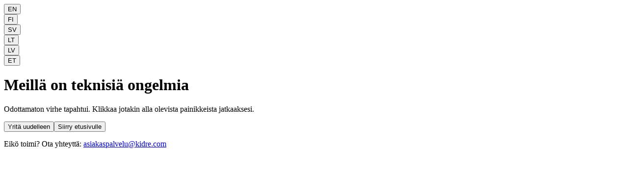

--- FILE ---
content_type: text/html; charset=utf-8
request_url: https://www.kidre.com/en/products/1283-guppy-dress-80-cm/
body_size: 44711
content:
<!DOCTYPE html><html lang="en" class="h-full"><head><meta charSet="utf-8"/><meta name="viewport" content="width=device-width, initial-scale=1"/><link rel="preload" as="image" href="/logo.png"/><link rel="preload" as="image" href="/flags/en.svg"/><link rel="preload" as="image" href="/finnish-work/banner-en.webp"/><link rel="preload" as="image" href="/finnish-work/flag-en.webp"/><link rel="preload" as="image" href="https://cdn.kidre.com/storage/ljagkigjjoc3fwd2ajdcomnywivp"/><link rel="preload" as="image" href="/icons/planet.svg"/><link rel="preload" as="image" href="/icons/fast-checkout.svg"/><link rel="preload" as="image" href="/icons/delivery.svg"/><link rel="preload" as="image" href="/icons/chat.svg"/><link rel="stylesheet" href="/_next/static/css/7437980da056dc20.css?dpl=dpl_6pWro5FSVHjx2RF5HkACYMGzyY9V" data-precedence="next"/><link rel="stylesheet" href="/_next/static/css/ecc424974bcc95c1.css?dpl=dpl_6pWro5FSVHjx2RF5HkACYMGzyY9V" data-precedence="next"/><link rel="stylesheet" href="/_next/static/css/fa3c9df904c3bd1c.css?dpl=dpl_6pWro5FSVHjx2RF5HkACYMGzyY9V" data-precedence="next"/><link rel="preload" as="script" fetchPriority="low" href="/_next/static/chunks/webpack-ff736fd7c7bc9b5a.js?dpl=dpl_6pWro5FSVHjx2RF5HkACYMGzyY9V"/><script src="/_next/static/chunks/19707774-f30a2049290e3b80.js?dpl=dpl_6pWro5FSVHjx2RF5HkACYMGzyY9V" async=""></script><script src="/_next/static/chunks/aff3749d-bb446a6671570004.js?dpl=dpl_6pWro5FSVHjx2RF5HkACYMGzyY9V" async=""></script><script src="/_next/static/chunks/4807-8528e88a95c1e52c.js?dpl=dpl_6pWro5FSVHjx2RF5HkACYMGzyY9V" async=""></script><script src="/_next/static/chunks/main-app-cb752ed784e5fc29.js?dpl=dpl_6pWro5FSVHjx2RF5HkACYMGzyY9V" async=""></script><script src="/_next/static/chunks/5939-ac9e2bb97af1ce5c.js?dpl=dpl_6pWro5FSVHjx2RF5HkACYMGzyY9V" async=""></script><script src="/_next/static/chunks/app/global-error-7b701d1a95ee478b.js?dpl=dpl_6pWro5FSVHjx2RF5HkACYMGzyY9V" async=""></script><script src="/_next/static/chunks/071877d9-9220408d7ecb1bdc.js?dpl=dpl_6pWro5FSVHjx2RF5HkACYMGzyY9V" async=""></script><script src="/_next/static/chunks/667-a9619b907278c988.js?dpl=dpl_6pWro5FSVHjx2RF5HkACYMGzyY9V" async=""></script><script src="/_next/static/chunks/9987-0d5da5a7c25ff9d4.js?dpl=dpl_6pWro5FSVHjx2RF5HkACYMGzyY9V" async=""></script><script src="/_next/static/chunks/7748-519e60b5620ac532.js?dpl=dpl_6pWro5FSVHjx2RF5HkACYMGzyY9V" async=""></script><script src="/_next/static/chunks/3638-dbb6ce3487dfd57f.js?dpl=dpl_6pWro5FSVHjx2RF5HkACYMGzyY9V" async=""></script><script src="/_next/static/chunks/2024-6d6e2be57e4f7fda.js?dpl=dpl_6pWro5FSVHjx2RF5HkACYMGzyY9V" async=""></script><script src="/_next/static/chunks/2032-d58adf528406c0f8.js?dpl=dpl_6pWro5FSVHjx2RF5HkACYMGzyY9V" async=""></script><script src="/_next/static/chunks/833-4d84ed92d23fb92a.js?dpl=dpl_6pWro5FSVHjx2RF5HkACYMGzyY9V" async=""></script><script src="/_next/static/chunks/app/%5Blocale%5D/layout-9fba2fe54bbd6cac.js?dpl=dpl_6pWro5FSVHjx2RF5HkACYMGzyY9V" async=""></script><script src="/_next/static/chunks/4390-fb791d7f77d5e674.js?dpl=dpl_6pWro5FSVHjx2RF5HkACYMGzyY9V" async=""></script><script src="/_next/static/chunks/3769-3ead24e4ab3c8221.js?dpl=dpl_6pWro5FSVHjx2RF5HkACYMGzyY9V" async=""></script><script src="/_next/static/chunks/9199-9dd292013463db46.js?dpl=dpl_6pWro5FSVHjx2RF5HkACYMGzyY9V" async=""></script><script src="/_next/static/chunks/app/%5Blocale%5D/(shop)/products/%5BproductId%5D/page-16cc3ca645909235.js?dpl=dpl_6pWro5FSVHjx2RF5HkACYMGzyY9V" async=""></script><script src="/_next/static/chunks/app/%5Blocale%5D/error-9df910a476dc0631.js?dpl=dpl_6pWro5FSVHjx2RF5HkACYMGzyY9V" async=""></script><script src="/_next/static/chunks/app/%5Blocale%5D/page-0b2ead708ee23d3a.js?dpl=dpl_6pWro5FSVHjx2RF5HkACYMGzyY9V" async=""></script><link rel="preload" href="https://consent.cookiebot.com/uc.js" as="script"/><meta name="next-size-adjust" content=""/><meta name="msapplication-TileColor" content="#00E075"/><meta name="msapplication-config" content="/browserconfig.xml"/><meta name="apple-mobile-web-app-title" content="kidre.com"/><meta name="application-name" content="kidre.com"/><title>Guppy Dress 80 cm | 1283</title><meta name="description" content="You save natural resources and 4,01 EUR when buying Guppy Dress 80 cm | 1283 second-hand. Buy quality baby clothes online."/><link rel="manifest" href="/webmanifest.json"/><link rel="canonical" href="https://www.kidre.com/en/products/1283-guppy-dress-80-cm/"/><link rel="alternate" hrefLang="en" href="https://www.kidre.com/en/products/1283-guppy-dress-80-cm/"/><link rel="alternate" hrefLang="fi" href="https://www.kidre.com/fi/products/1283-guppy-mekko-80-cm/"/><link rel="alternate" hrefLang="sv" href="https://www.kidre.com/sv/products/1283-guppy-klanning-80-cm/"/><link rel="alternate" hrefLang="lt" href="https://www.kidre.com/lt/products/1283-guppy-suknele-80-cm/"/><link rel="alternate" hrefLang="lv" href="https://www.kidre.com/lv/products/1283-guppy-kleita-80-cm/"/><link rel="alternate" hrefLang="et" href="https://www.kidre.com/et/products/1283-guppy-kleit-80-cm/"/><link rel="alternate" hrefLang="x-default" href="https://www.kidre.com/fi/products/1283-guppy-mekko-80-cm/"/><meta property="og:title" content="Guppy Dress 80 cm | 1283"/><meta property="og:description" content="You save natural resources and 4,01 EUR when buying Guppy Dress 80 cm | 1283 second-hand. Buy quality baby clothes online."/><meta property="og:url" content="https://www.kidre.com/en/products/1283-guppy-dress-80-cm/"/><meta property="og:site_name" content="Kidre"/><meta property="og:locale" content="en"/><meta property="og:image" content="https://cdn.kidre.com/storage/ljagkigjjoc3fwd2ajdcomnywivp"/><meta property="og:image:alt" content="Guppy Dress 80 cm | 1283"/><meta property="og:type" content="website"/><meta name="twitter:card" content="summary_large_image"/><meta name="twitter:site" content="@KidreRecommerce"/><meta name="twitter:title" content="Guppy Dress 80 cm | 1283"/><meta name="twitter:description" content="You save natural resources and 4,01 EUR when buying Guppy Dress 80 cm | 1283 second-hand. Buy quality baby clothes online."/><meta name="twitter:image" content="https://cdn.kidre.com/storage/ljagkigjjoc3fwd2ajdcomnywivp"/><link rel="shortcut icon" href="/favicon.ico"/><link rel="icon" href="/favicon.ico" type="image/x-icon" sizes="48x48"/><link rel="icon" href="/seo/favicon-32x32.png"/><link rel="icon" href="/seo/favicon-16x16.png"/><link rel="apple-touch-icon" href="/seo/apple-touch-icon.png"/><link rel="mask-icon" href="/seo/safari-pinned-tab.svg" color="#00E075"/><script>document.querySelectorAll('body link[rel="icon"], body link[rel="apple-touch-icon"]').forEach(el => document.head.appendChild(el))</script><meta name="sentry-trace" content="98c3438f87e4c870ebf24be93e554ea4-cf636af6e79f9b4c-1"/><meta name="baggage" content="sentry-environment=production,sentry-release=a867532cff733a9ea79c49c3e57be257221fd710,sentry-public_key=f5b1dd9db40892a6403c61645a91e60b,sentry-trace_id=98c3438f87e4c870ebf24be93e554ea4,sentry-org_id=4509711852961792,sentry-transaction=GET%20%2F%5Blocale%5D%2Fproducts%2F%5BproductId%5D,sentry-sampled=true,sentry-sample_rand=0.5101637054421617,sentry-sample_rate=1"/><script src="/_next/static/chunks/polyfills-42372ed130431b0a.js?dpl=dpl_6pWro5FSVHjx2RF5HkACYMGzyY9V" noModule=""></script></head><body class="__className_c2c3d1"><div hidden=""><!--$--><!--/$--></div><!--$--><!--/$--><div class="bg-primary py-1.5"><p class="mx-auto max-w-7xl text-white text-center text-sm font-normal">🚚 Free shipping for orders over 60 EUR</p></div><header class="sticky top-0 z-40 bg-white border-b"><nav class="container-horizontal-padding flex flex-row justify-between"><div class="flex flex-1 items-center gap-x-10 sm:gap-x-4"><div class="flex items-center gap-x-2"><button class="inline-flex items-center justify-center rounded-md p-2 sm:p-4 hover:text-gray-600 hover:bg-gray-100 transition-smooth cursor-pointer" aria-label="Open sidebar"><svg viewBox="0 0 24 24" xmlns="http://www.w3.org/2000/svg" width="24" height="24" fill="currentColor" class="remixicon w-5 h-5 "><path d="M3 4H21V6H3V4ZM3 11H21V13H3V11ZM3 18H21V20H3V18Z"></path></svg></button><a class="link-primary transition-smooth block md:hidden" href="/en/?utm_source=website&amp;utm_content=header"><img class="h-6 md:h-8" alt="kidre.com" src="/logo.png"/></a></div><div class="flex-1 hidden md:flex h-full"><a class="transition-smooth cursor-pointer category-link" href="/en/kids-clothes/?utm_source=website&amp;utm_content=header">Clothes</a><a class="transition-smooth cursor-pointer category-link" href="/en/sell-children-clothes/?utm_source=website&amp;utm_content=header">Sell</a></div></div><div class="hidden md:flex sm:flex-1 items-center"><a class="link-primary transition-smooth" href="/en/?utm_source=website&amp;utm_content=header"><img class="h-6 md:h-8" alt="kidre.com" src="/logo.png"/></a></div><div class="flex items-center"><a class="transition-smooth cursor-pointer category-link" href="/en/wishlist/?utm_source=website&amp;utm_content=header"><span class="relative inline-flex items-center"><svg viewBox="0 0 24 24" xmlns="http://www.w3.org/2000/svg" width="24" height="24" fill="currentColor" class="remixicon w-6 h-6 "><path d="M20.2426 4.75736C22.5053 7.02472 22.583 10.637 20.4786 12.993L11.9999 21.485L3.52138 12.993C1.41705 10.637 1.49571 7.01901 3.75736 4.75736C6.02157 2.49315 9.64519 2.41687 12.001 4.52853C14.35 2.42 17.98 2.49 20.2426 4.75736ZM5.17157 6.17157C3.68183 7.66131 3.60704 10.0473 4.97993 11.6232L11.9999 18.6543L19.0201 11.6232C20.3935 10.0467 20.319 7.66525 18.827 6.1701C17.3397 4.67979 14.9458 4.60806 13.3743 5.98376L9.17157 10.1869L7.75736 8.77264L10.582 5.946L10.5002 5.87701C8.92545 4.61197 6.62322 4.71993 5.17157 6.17157Z"></path></svg><span class="cart-wishlist-badge">0</span></span></a><div class="relative inline-block flex-1 h-full w-full"><button class="transition-smooth cursor-pointer category-link" aria-label="Sign-in"><svg viewBox="0 0 24 24" xmlns="http://www.w3.org/2000/svg" width="24" height="24" fill="currentColor" class="remixicon w-6 h-6 "><path d="M4 22C4 17.5817 7.58172 14 12 14C16.4183 14 20 17.5817 20 22H18C18 18.6863 15.3137 16 12 16C8.68629 16 6 18.6863 6 22H4ZM12 13C8.685 13 6 10.315 6 7C6 3.685 8.685 1 12 1C15.315 1 18 3.685 18 7C18 10.315 15.315 13 12 13ZM12 11C14.21 11 16 9.21 16 7C16 4.79 14.21 3 12 3C9.79 3 8 4.79 8 7C8 9.21 9.79 11 12 11Z"></path></svg></button></div><a class="transition-smooth cursor-pointer category-link" href="/en/cart/?utm_source=website&amp;utm_content=header"><span class="relative inline-flex items-center"><svg viewBox="0 0 24 24" xmlns="http://www.w3.org/2000/svg" width="24" height="24" fill="currentColor" class="remixicon w-6 h-6 "><path d="M9 6H15C15 4.34315 13.6569 3 12 3C10.3431 3 9 4.34315 9 6ZM7 6C7 3.23858 9.23858 1 12 1C14.7614 1 17 3.23858 17 6H20C20.5523 6 21 6.44772 21 7V21C21 21.5523 20.5523 22 20 22H4C3.44772 22 3 21.5523 3 21V7C3 6.44772 3.44772 6 4 6H7ZM5 8V20H19V8H5ZM9 10C9 11.6569 10.3431 13 12 13C13.6569 13 15 11.6569 15 10H17C17 12.7614 14.7614 15 12 15C9.23858 15 7 12.7614 7 10H9Z"></path></svg><span class="cart-wishlist-badge">0</span></span></a></div></nav></header><aside role="dialog" aria-modal="true" aria-labelledby="mobile-menu" class="fixed inset-y-0 left-0 z-50 w-full sm:max-w-sm bg-white shadow-2xl transform transition-smooth -translate-x-full"><div class="flex items-center justify-between px-4 py-4 border-b border-gray-100 bg-white"><a class="link-primary transition-smooth" aria-label="Go to homepage" href="/en/"><img class="h-6 md:h-8" alt="kidre.com" src="/logo.png"/></a><button aria-label="Close menu" class="rounded-full p-2 text-gray-500 hover:bg-gray-100 transition-colors" type="button"><svg viewBox="0 0 24 24" xmlns="http://www.w3.org/2000/svg" width="24" height="24" fill="currentColor" class="remixicon w-5 h-5 w-6 h-6"><path d="M11.9997 10.5865L16.9495 5.63672L18.3637 7.05093L13.4139 12.0007L18.3637 16.9504L16.9495 18.3646L11.9997 13.4149L7.04996 18.3646L5.63574 16.9504L10.5855 12.0007L5.63574 7.05093L7.04996 5.63672L11.9997 10.5865Z"></path></svg></button></div><div class="h-[calc(100%-65px)] overflow-hidden flex flex-col bg-white"><div class="overflow-y-auto flex-1"><div class="pt-4 pb-20"><div class="mt-4 mb-8"><h3 class="text-xs font-light text-gray-400 uppercase tracking-wide px-6 mb-2">Clothes</h3><div><button class="w-full flex items-center px-6 py-3 hover:bg-gray-50 transition-colors text-left group"><span class="flex-1 font-normal text-gray-900">Categories</span><svg viewBox="0 0 24 24" xmlns="http://www.w3.org/2000/svg" width="24" height="24" fill="currentColor" class="remixicon w-5 h-5 text-gray-300"><path d="M13.1717 12.0007L8.22192 7.05093L9.63614 5.63672L16.0001 12.0007L9.63614 18.3646L8.22192 16.9504L13.1717 12.0007Z"></path></svg></button><button class="w-full flex items-center px-6 py-3 hover:bg-gray-50 transition-colors text-left group"><span class="flex-1 font-normal text-gray-900">Brands</span><svg viewBox="0 0 24 24" xmlns="http://www.w3.org/2000/svg" width="24" height="24" fill="currentColor" class="remixicon w-5 h-5 text-gray-300"><path d="M13.1717 12.0007L8.22192 7.05093L9.63614 5.63672L16.0001 12.0007L9.63614 18.3646L8.22192 16.9504L13.1717 12.0007Z"></path></svg></button><a class="link-primary transition-smooth w-full flex items-center px-6 py-3 hover:bg-gray-50 transition-colors group" href="/en/kids-clothes/?utm_source=website&amp;utm_content=menu&amp;utm_medium=link"><span class="flex-1 text-gray-900 text-sm font-medium">Show All</span></a></div></div><div class="mt-4 mb-8"><h3 class="text-xs font-light text-gray-400 uppercase tracking-wide px-6 mb-2">Info</h3><div><a class="link-primary transition-smooth flex items-center text-gray-900 font-normal px-6 py-3 hover:bg-gray-50 transition-colors" href="/en/blog/">Dressing Guide</a><a class="link-primary transition-smooth flex items-center text-gray-900 font-normal px-6 py-3 hover:bg-gray-50 transition-colors" href="/en/delivery-and-returns/?utm_source=website&amp;utm_content=menu">Delivery &amp; Returns</a><a class="link-primary transition-smooth flex items-center text-gray-900 font-normal px-6 py-3 hover:bg-gray-50 transition-colors" href="/en/sell-children-clothes/?utm_source=website&amp;utm_content=menu">Sell Clothes</a><a class="link-primary transition-smooth flex items-center text-gray-900 font-normal px-6 py-3 hover:bg-gray-50 transition-colors" href="/en/gift-card/">Buy a Gift Card</a></div></div><div class="mt-4 mb-8"><h3 class="text-xs font-light text-gray-400 uppercase tracking-wide px-6 mb-2">Company</h3><div><a class="link-primary transition-smooth flex items-center text-gray-900 font-normal px-6 py-3 hover:bg-gray-50 transition-colors" href="/en/our-mission/">Our Mission</a><a class="link-primary transition-smooth flex items-center text-gray-900 font-normal px-6 py-3 hover:bg-gray-50 transition-colors" href="/en/help-center/">Help Center</a><a class="link-primary transition-smooth flex items-center text-gray-900 font-normal px-6 py-3 hover:bg-gray-50 transition-colors" href="/en/contact-us/">Contact Us</a></div></div></div><div class="fixed bottom-0 inset-x-0 border-t border-gray-100 py-6 bg-gray-50 overflow-hidden"><a class="link-primary transition-smooth flex items-center px-6 hover:bg-gray-50 text-lg font-semibold py-2 text-primary hover:text-dark-primary transition-colors" href="/en/auth/">My Account</a></div></div></div></aside><main class="relative min-h-[60vh]"><script type="application/ld+json">{
  "@context": "https://schema.org/",
  "@type": "Product",
  "@id": "https://www.kidre.com/en/products/1283-guppy-dress-80-cm/#product",
  "url": "https://www.kidre.com/en/products/1283-guppy-dress-80-cm/",
  "sku": "1283-guppy-dress-80-cm",
  "productID": "1283",
  "color": "Pink",
  "material": "Cotton/Elastane",
  "name": "Guppy Dress 80 cm",
  "image": [
    "https://cdn.kidre.com/storage/ljagkigjjoc3fwd2ajdcomnywivp"
  ],
  "brand": {
    "@type": "Brand",
    "name": "Guppy"
  },
  "size": "80 cm",
  "description": "Guppy Dress 80 cm",
  "hasMeasurement": "80 cm",
  "category": "Dress",
  "offers": {
    "@type": "Offer",
    "url": "https://www.kidre.com/en/products/1283-guppy-dress-80-cm/",
    "priceCurrency": "EUR",
    "price": "5.99",
    "itemCondition": "https://schema.org/UsedCondition",
    "availability": "https://schema.org/InStock",
    "seller": {
      "@type": "Organization",
      "name": "KIDRE OY",
      "logo": "https://www.kidre.com/logo.svg",
      "image": "https://www.kidre.com/logo.svg",
      "telephone": "+358 50 413 1233",
      "areaServed": [
        "FI",
        "SE",
        "LT",
        "LV",
        "EE"
      ]
    },
    "priceValidUntil": "2027-01-28",
    "hasMerchantReturnPolicy": {
      "@type": "MerchantReturnPolicy",
      "returnPolicyCategory": "https://schema.org/MerchantReturnFiniteReturnWindow",
      "applicableCountry": "FI",
      "merchantReturnDays": 14,
      "merchantReturnLink": "https://www.kidre.com/en/delivery-and-returns/",
      "returnShippingFeesAmount": {
        "@type": "MonetaryAmount",
        "currency": "EUR",
        "value": 4.9
      },
      "returnMethod": "https://schema.org/ReturnByMail",
      "returnFees": "https://schema.org/ReturnShippingFees"
    },
    "shippingDetails": {
      "@type": "OfferShippingDetails",
      "deliveryTime": {
        "transitTime": {
          "@type": "QuantitativeValue",
          "minValue": 1,
          "maxValue": 5,
          "unitCode": "DAY"
        },
        "@type": "ShippingDeliveryTime",
        "handlingTime": {
          "@type": "QuantitativeValue",
          "minValue": 1,
          "maxValue": 2,
          "unitCode": "DAY"
        }
      },
      "doesNotShip": false,
      "shippingDestination": {
        "@type": "DefinedRegion",
        "addressCountry": "FI"
      },
      "shippingOrigin": {
        "@type": "DefinedRegion",
        "addressCountry": "FI"
      },
      "shippingRate": {
        "@type": "MonetaryAmount",
        "value": 4.9,
        "currency": "EUR"
      }
    }
  }
}</script><div class="container py-4 sm:py-6 relative"><nav aria-label="Breadcrumb" class="pb-10"><ol role="list" class="flex flex-wrap items-center gap-2 text-xs sm:text-sm"><li class="flex items-center md:gap-2 gap-1"><a class="link-primary transition-smooth text-gray-600 hover:text-gray-900 transition-colors truncate max-w-[200px] sm:max-w-none" href="/en/kids-clothes/?utm_source=website&amp;utm_content=pdp&amp;utm_medium=breadcrumbs">Clothes</a></li><li class="flex items-center md:gap-2 gap-1"><svg viewBox="0 0 24 24" xmlns="http://www.w3.org/2000/svg" width="24" height="24" fill="currentColor" class="remixicon w-5 h-5 !size-3 md:!size-4 text-gray-400"><path d="M13.1717 12.0007L8.22192 7.05093L9.63614 5.63672L16.0001 12.0007L9.63614 18.3646L8.22192 16.9504L13.1717 12.0007Z"></path></svg><a class="link-primary transition-smooth text-gray-600 hover:text-gray-900 transition-colors truncate max-w-[200px] sm:max-w-none" href="/en/kids-clothes/brands/guppy/?utm_source=website&amp;utm_content=pdp&amp;utm_medium=breadcrumbs">Guppy</a></li><li class="flex items-center md:gap-2 gap-1"><svg viewBox="0 0 24 24" xmlns="http://www.w3.org/2000/svg" width="24" height="24" fill="currentColor" class="remixicon w-5 h-5 !size-3 md:!size-4 text-gray-400"><path d="M13.1717 12.0007L8.22192 7.05093L9.63614 5.63672L16.0001 12.0007L9.63614 18.3646L8.22192 16.9504L13.1717 12.0007Z"></path></svg><a class="link-primary transition-smooth text-gray-600 hover:text-gray-900 transition-colors truncate max-w-[200px] sm:max-w-none" href="/en/kids-clothes/dresses/?utm_source=website&amp;utm_content=pdp&amp;utm_medium=breadcrumbs">Dress</a></li></ol></nav><div class="lg:grid lg:auto-rows-min lg:grid-cols-12 lg:gap-x-8"><div class="lg:col-span-5 lg:col-start-8"><h1 class="text-2xl font-bold tracking-tight sm:text-3xl">Guppy<!-- --> <!-- -->Dress</h1><p class="mt-2">Size: 80 cm</p><p class="text-2xl tracking-tight whitespace-nowrap text-title font-medium">5,99 EUR</p></div><div class="mt-8 lg:col-span-7 lg:col-start-1 lg:row-span-2 lg:row-start-1 lg:mt-0"><div class="grid grid-cols-1 gap-4 lg:grid-cols-8 lg:grid-rows-1 lg:gap-8 sticky top-20"><div class="lg:col-span-6"><div class="relative group cursor-zoom-in overflow-hidden rounded-lg bg-gray-50 border border-gray-100" style="height:400px;min-height:300px"><img alt="Guppy Dress 80 cm front preview" decoding="async" data-nimg="fill" class="h-full w-full object-contain object-center" style="position:absolute;height:100%;width:100%;left:0;top:0;right:0;bottom:0;color:transparent" src="https://cdn.kidre.com/storage/ljagkigjjoc3fwd2ajdcomnywivp"/><div class="absolute top-4 right-4 bg-black bg-opacity-70 text-white px-2 py-1 rounded text-sm z-10">1<!-- --> / <!-- -->3</div></div></div><div class="lg:col-span-2 grid grid-cols-3 lg:grid-cols-1 lg:grid-rows-3 gap-4"><div class="relative group cursor-pointer h-24 sm:h-36 lg:h-auto overflow-hidden rounded-lg transition-smooth ring-1 ring-primary ring-offset-2"><img alt="Guppy Dress 80 cm front preview" loading="lazy" width="80" height="80" decoding="async" data-nimg="1" class="h-full w-full object-contain object-center transition-smooth opacity-100" style="color:transparent" src="https://cdn.kidre.com/storage/ljagkigjjoc3fwd2ajdcomnywivp"/><div class="absolute inset-0 pointer-events-none"></div></div><div class="relative group cursor-pointer h-24 sm:h-36 lg:h-auto overflow-hidden rounded-lg transition-smooth ring-1 ring-gray-100 hover:ring-gray-300 hover:ring-offset-2"><img alt="Guppy Dress 80 cm back preview" loading="lazy" width="80" height="80" decoding="async" data-nimg="1" class="h-full w-full object-contain object-center transition-smooth opacity-70 group-hover:opacity-100" style="color:transparent" src="https://cdn.kidre.com/storage/24vii9zgsirkdw918vgiae0mfzi6"/></div><div class="relative group cursor-pointer h-24 sm:h-36 lg:h-auto overflow-hidden rounded-lg transition-smooth ring-1 ring-gray-100 hover:ring-gray-300 hover:ring-offset-2"><img alt="Guppy Dress 80 cm close up preview" loading="lazy" width="80" height="80" decoding="async" data-nimg="1" class="h-full w-full object-contain object-center transition-smooth opacity-70 group-hover:opacity-100" style="color:transparent" src="https://cdn.kidre.com/storage/l7o4dnzp0p0u8j5ywgsd1vco1qu8"/></div></div></div></div><div class="lg:col-span-5 lg:row-span-1"><div class="text-base mb-6"><div class="bg-primary/5 border border-primary/50 px-6 py-4 rounded-xl flex items-center gap-4 mt-4 text-sm mb-4"><svg viewBox="0 0 24 24" xmlns="http://www.w3.org/2000/svg" width="24" height="24" fill="currentColor" class="remixicon w-8 h-8  flex-no-shrink shrink-0 text-primary"><path d="M12 1L20.2169 2.82598C20.6745 2.92766 21 3.33347 21 3.80217V13.7889C21 15.795 19.9974 17.6684 18.3282 18.7812L12 23L5.6718 18.7812C4.00261 17.6684 3 15.795 3 13.7889V3.80217C3 3.33347 3.32553 2.92766 3.78307 2.82598L12 1ZM16.4524 8.22183L11.5019 13.1709L8.67421 10.3431L7.25999 11.7574L11.5026 16L17.8666 9.63604L16.4524 8.22183Z"></path></svg><div><p class="font-medium">Quality Checked</p><p>This product has been hand inspected and certified by us.</p></div></div><div class="flex mt-6 gap-2"><button class="btn-base btn-primary w-full flex-1 flex items-center justify-center gap-x-2 uppercase"><span>Add to cart</span></button><button class="btn-base btn-light flex items-center justify-center gap-x-2"><svg viewBox="0 0 24 24" xmlns="http://www.w3.org/2000/svg" width="24" height="24" fill="currentColor" class="remixicon w-5 h-5 "><path d="M16.5 3C19.5376 3 22 5.5 22 9C22 10.4251 21.6891 11.7259 21.1729 12.9066C20.2524 12.332 19.165 12 18 12C14.6863 12 12 14.6863 12 18C12 19.1005 12.2963 20.1318 12.8134 21.0185C12.506 21.2007 12.2316 21.3611 12 21.5C9.50001 20 2 16 2 9C2 5.5 4.5 3 7.5 3C9.35997 3 11 4 12 5C13 4 14.64 3 16.5 3ZM19 17V14H17V17H14V19H16.999L17 22H19L18.999 19H22V17H19Z"></path></svg></button></div><p class="flex items-center text-sm mt-6 gap-x-1" data-product-info="true"><svg viewBox="0 0 24 24" xmlns="http://www.w3.org/2000/svg" width="24" height="24" fill="currentColor" class="remixicon w-4 h-4 "><path d="M16 1C16.5523 1 17 1.44772 17 2V2.999L22 3V9L19.98 8.999L22.7467 16.5953C22.9105 17.032 23 17.5051 23 17.999C23 20.2082 21.2091 21.999 19 21.999C17.1368 21.999 15.5711 20.7251 15.1265 19.0008L10.8738 19.0008C10.4295 20.7256 8.86357 22 7 22C5.05513 22 3.43445 20.612 3.07453 18.7725C2.43558 18.439 2 17.7704 2 17V4C2 3.44772 2.44772 3 3 3H10C10.5523 3 11 3.44772 11 4V12C11 12.5128 11.386 12.9355 11.8834 12.9933L12 13H14C14.5128 13 14.9355 12.614 14.9933 12.1166L15 12V3H12V1H16ZM7 16C5.89543 16 5 16.8954 5 18C5 19.1046 5.89543 20 7 20C8.10457 20 9 19.1046 9 18C9 16.8954 8.10457 16 7 16ZM19 15.999C17.8954 15.999 17 16.8944 17 17.999C17 19.1036 17.8954 19.999 19 19.999C20.1046 19.999 21 19.1036 21 17.999C21 16.8944 20.1046 15.999 19 15.999ZM17.852 8.999H17V12C17 13.6569 15.6569 15 14 15H12C10.6941 15 9.58312 14.1656 9.17102 13.0009L3.99994 13V15.3542C4.73289 14.5238 5.80528 14 7 14C8.86393 14 10.4301 15.2749 10.874 17.0003H15.1257C15.5693 15.2744 17.1357 13.999 19 13.999C19.2373 13.999 19.4697 14.0197 19.6957 14.0593L17.852 8.999ZM9 8H4V11H9V8ZM20 5H17V7H20V5ZM9 5H4V6H9V5Z"></path></svg>Delivery: Fri, Jan 30 - Sun, Feb 1</p><p class="flex items-center text-sm mt-1 gap-x-1" data-product-info="true"><svg viewBox="0 0 24 24" xmlns="http://www.w3.org/2000/svg" width="24" height="24" fill="currentColor" class="remixicon w-4 h-4 "><path d="M10.9042 2.10025L20.8037 3.51446L22.2179 13.414L13.0255 22.6063C12.635 22.9969 12.0019 22.9969 11.6113 22.6063L1.71184 12.7069C1.32131 12.3163 1.32131 11.6832 1.71184 11.2926L10.9042 2.10025ZM11.6113 4.22157L3.83316 11.9997L12.3184 20.485L20.0966 12.7069L19.036 5.28223L11.6113 4.22157ZM13.7327 10.5855C12.9516 9.80448 12.9516 8.53815 13.7327 7.7571C14.5137 6.97606 15.78 6.97606 16.5611 7.7571C17.3421 8.53815 17.3421 9.80448 16.5611 10.5855C15.78 11.3666 14.5137 11.3666 13.7327 10.5855Z"></path></svg>Free shipping for orders over 60 EUR.</p><p class="flex items-center text-sm mt-1 gap-x-1"><svg viewBox="0 0 24 24" xmlns="http://www.w3.org/2000/svg" width="24" height="24" fill="currentColor" class="remixicon w-4 h-4 "><path d="M11.8611 2.39057C12.8495 1.73163 14.1336 1.71797 15.1358 2.35573L19.291 4.99994H20.9998C21.5521 4.99994 21.9998 5.44766 21.9998 5.99994V14.9999C21.9998 15.5522 21.5521 15.9999 20.9998 15.9999H19.4801C19.5396 16.9472 19.0933 17.9102 18.1955 18.4489L13.1021 21.505C12.4591 21.8907 11.6609 21.8817 11.0314 21.4974C10.3311 22.1167 9.2531 22.1849 8.47104 21.5704L3.33028 17.5312C2.56387 16.9291 2.37006 15.9003 2.76579 15.0847C2.28248 14.7057 2 14.1254 2 13.5109V6C2 5.44772 2.44772 5 3 5H7.94693L11.8611 2.39057ZM4.17264 13.6452L4.86467 13.0397C6.09488 11.9632 7.96042 12.0698 9.06001 13.2794L11.7622 16.2518C12.6317 17.2083 12.7903 18.6135 12.1579 19.739L17.1665 16.7339C17.4479 16.5651 17.5497 16.2276 17.4448 15.9433L13.0177 9.74551C12.769 9.39736 12.3264 9.24598 11.9166 9.36892L9.43135 10.1145C8.37425 10.4316 7.22838 10.1427 6.44799 9.36235L6.15522 9.06958C5.58721 8.50157 5.44032 7.69318 5.67935 7H4V13.5109L4.17264 13.6452ZM14.0621 4.04306C13.728 3.83047 13.3 3.83502 12.9705 4.05467L7.56943 7.65537L7.8622 7.94814C8.12233 8.20827 8.50429 8.30456 8.85666 8.19885L11.3419 7.45327C12.5713 7.08445 13.8992 7.53859 14.6452 8.58303L18.5144 13.9999H19.9998V6.99994H19.291C18.9106 6.99994 18.5381 6.89148 18.2172 6.68727L14.0621 4.04306ZM6.18168 14.5448L4.56593 15.9586L9.70669 19.9978L10.4106 18.7659C10.6256 18.3897 10.5738 17.9178 10.2823 17.5971L7.58013 14.6247C7.2136 14.2215 6.59175 14.186 6.18168 14.5448Z"></path></svg>30 days return policy</p><div class="flex items-center gap-x-8 mt-8 mb-2"><h2 class="font-medium">Condition</h2><p class="rounded-full bg-slate-100 px-4 py-2 text-sm">Like new</p></div><p class="text-sm mb-4">This item looks like new. There is no signs of wear and its in perfect condition.</p><h2 class="font-medium mt-8 mb-4">Product details</h2><div class="grid grid-cols-2 lg:grid-cols-3 gap-4 sm:gap-6"><div><div class="text-xs text-gray-500 mb-1">Brand</div><div class="text-sm"><a class="underline hover:text-primary transition-colors" href="/en/kids-clothes/brands/guppy/?utm_source=website&amp;utm_content=pdp&amp;utm_medium=details">Guppy</a></div></div><div><div class="text-xs text-gray-500 mb-1">Category</div><div class="text-sm"><a class="underline hover:text-primary transition-colors" href="/en/kids-clothes/dresses/?utm_source=website&amp;utm_content=pdp&amp;utm_medium=details">Dress</a></div></div><div><div class="text-xs text-gray-500 mb-1">Size (cm)</div><div class="text-sm">80 cm</div></div><div><div class="text-xs text-gray-500 mb-1">Colours</div><div class="text-sm">Pink</div></div><div><div class="text-xs text-gray-500 mb-1">Materials</div><div class="text-sm">95% Cotton and 5% Elastane</div></div><div><div class="text-xs text-gray-500 mb-1">Boy/Girl/Unisex</div><div class="text-sm">Girl</div></div></div></div><div class="border-t border-gray-200"><p class="flex items-center font-normal"><button class="flex w-full items-center py-6 justify-between" type="button" aria-expanded="true"><span class="text-left">Customer satisfaction</span><div class="flex items-center gap-2"><span class="flex"><svg viewBox="0 0 24 24" xmlns="http://www.w3.org/2000/svg" width="24" height="24" fill="currentColor" class="remixicon w-4 h-4 text-yellow-400"><path d="M12.0006 18.26L4.94715 22.2082L6.52248 14.2799L0.587891 8.7918L8.61493 7.84006L12.0006 0.5L15.3862 7.84006L23.4132 8.7918L17.4787 14.2799L19.054 22.2082L12.0006 18.26Z"></path></svg><svg viewBox="0 0 24 24" xmlns="http://www.w3.org/2000/svg" width="24" height="24" fill="currentColor" class="remixicon w-4 h-4 text-yellow-400"><path d="M12.0006 18.26L4.94715 22.2082L6.52248 14.2799L0.587891 8.7918L8.61493 7.84006L12.0006 0.5L15.3862 7.84006L23.4132 8.7918L17.4787 14.2799L19.054 22.2082L12.0006 18.26Z"></path></svg><svg viewBox="0 0 24 24" xmlns="http://www.w3.org/2000/svg" width="24" height="24" fill="currentColor" class="remixicon w-4 h-4 text-yellow-400"><path d="M12.0006 18.26L4.94715 22.2082L6.52248 14.2799L0.587891 8.7918L8.61493 7.84006L12.0006 0.5L15.3862 7.84006L23.4132 8.7918L17.4787 14.2799L19.054 22.2082L12.0006 18.26Z"></path></svg><svg viewBox="0 0 24 24" xmlns="http://www.w3.org/2000/svg" width="24" height="24" fill="currentColor" class="remixicon w-4 h-4 text-yellow-400"><path d="M12.0006 18.26L4.94715 22.2082L6.52248 14.2799L0.587891 8.7918L8.61493 7.84006L12.0006 0.5L15.3862 7.84006L23.4132 8.7918L17.4787 14.2799L19.054 22.2082L12.0006 18.26Z"></path></svg><svg viewBox="0 0 24 24" xmlns="http://www.w3.org/2000/svg" width="24" height="24" fill="currentColor" class="remixicon w-4 h-4 text-gray-300"><path d="M12.0006 18.26L4.94715 22.2082L6.52248 14.2799L0.587891 8.7918L8.61493 7.84006L12.0006 0.5L15.3862 7.84006L23.4132 8.7918L17.4787 14.2799L19.054 22.2082L12.0006 18.26ZM12.0006 15.968L16.2473 18.3451L15.2988 13.5717L18.8719 10.2674L14.039 9.69434L12.0006 5.27502L9.96214 9.69434L5.12921 10.2674L8.70231 13.5717L7.75383 18.3451L12.0006 15.968Z"></path></svg></span><span class="text-sm text-gray-600">4.8<!-- --> (<!-- -->10<!-- -->)</span></div></button></p><div class="transition-smooth overflow-hidden max-h-none md:max-h-[2000px] opacity-100"><div class="pb-6"><div class="space-y-4 md:overflow-y-auto"><div class="text-sm text-gray-600">Customer satisfaction and transparency is in the heart of our values. Over <strong>10</strong> customers have rated our service with <strong>4.8 stars</strong></div><div class="grid gap-3 sm:gap-4 my-4"><div class="bg-white border border-gray-100 rounded-lg p-4"><div class="flex items-start gap-3 mb-2"><div class="flex-shrink-0 w-10 h-10 bg-primary/10 rounded-full flex items-center justify-center"><span class="text-sm font-medium text-primary">SJ</span></div><div class="flex-1 min-w-0"><div class="flex items-center gap-2"><h4 class="text-sm font-normal truncate">Sari Järvinen</h4></div><div class="flex items-center gap-2 mb-1"><div class="flex items-center gap-1 "><div class="flex items-center"><svg viewBox="0 0 24 24" xmlns="http://www.w3.org/2000/svg" width="24" height="24" fill="currentColor" class="remixicon w-4 h-4 text-yellow-400"><path d="M12.0006 18.26L4.94715 22.2082L6.52248 14.2799L0.587891 8.7918L8.61493 7.84006L12.0006 0.5L15.3862 7.84006L23.4132 8.7918L17.4787 14.2799L19.054 22.2082L12.0006 18.26Z"></path></svg><svg viewBox="0 0 24 24" xmlns="http://www.w3.org/2000/svg" width="24" height="24" fill="currentColor" class="remixicon w-4 h-4 text-yellow-400"><path d="M12.0006 18.26L4.94715 22.2082L6.52248 14.2799L0.587891 8.7918L8.61493 7.84006L12.0006 0.5L15.3862 7.84006L23.4132 8.7918L17.4787 14.2799L19.054 22.2082L12.0006 18.26Z"></path></svg><svg viewBox="0 0 24 24" xmlns="http://www.w3.org/2000/svg" width="24" height="24" fill="currentColor" class="remixicon w-4 h-4 text-yellow-400"><path d="M12.0006 18.26L4.94715 22.2082L6.52248 14.2799L0.587891 8.7918L8.61493 7.84006L12.0006 0.5L15.3862 7.84006L23.4132 8.7918L17.4787 14.2799L19.054 22.2082L12.0006 18.26Z"></path></svg><svg viewBox="0 0 24 24" xmlns="http://www.w3.org/2000/svg" width="24" height="24" fill="currentColor" class="remixicon w-4 h-4 text-yellow-400"><path d="M12.0006 18.26L4.94715 22.2082L6.52248 14.2799L0.587891 8.7918L8.61493 7.84006L12.0006 0.5L15.3862 7.84006L23.4132 8.7918L17.4787 14.2799L19.054 22.2082L12.0006 18.26Z"></path></svg><svg viewBox="0 0 24 24" xmlns="http://www.w3.org/2000/svg" width="24" height="24" fill="currentColor" class="remixicon w-4 h-4 text-yellow-400"><path d="M12.0006 18.26L4.94715 22.2082L6.52248 14.2799L0.587891 8.7918L8.61493 7.84006L12.0006 0.5L15.3862 7.84006L23.4132 8.7918L17.4787 14.2799L19.054 22.2082L12.0006 18.26Z"></path></svg></div></div></div></div></div><p class="text-gray-700 text-sm leading-relaxed">Amazing quality secondhand clothes! My kids love their &#x27;new&#x27; outfits and I love the sustainable choice and great prices.</p></div><div class="bg-white border border-gray-100 rounded-lg p-4"><div class="flex items-start gap-3 mb-2"><div class="flex-shrink-0 w-10 h-10 bg-primary/10 rounded-full flex items-center justify-center"><span class="text-sm font-medium text-primary">EV</span></div><div class="flex-1 min-w-0"><div class="flex items-center gap-2"><h4 class="text-sm font-normal truncate">Emilia Virtanen</h4></div><div class="flex items-center gap-2 mb-1"><div class="flex items-center gap-1 "><div class="flex items-center"><svg viewBox="0 0 24 24" xmlns="http://www.w3.org/2000/svg" width="24" height="24" fill="currentColor" class="remixicon w-4 h-4 text-yellow-400"><path d="M12.0006 18.26L4.94715 22.2082L6.52248 14.2799L0.587891 8.7918L8.61493 7.84006L12.0006 0.5L15.3862 7.84006L23.4132 8.7918L17.4787 14.2799L19.054 22.2082L12.0006 18.26Z"></path></svg><svg viewBox="0 0 24 24" xmlns="http://www.w3.org/2000/svg" width="24" height="24" fill="currentColor" class="remixicon w-4 h-4 text-yellow-400"><path d="M12.0006 18.26L4.94715 22.2082L6.52248 14.2799L0.587891 8.7918L8.61493 7.84006L12.0006 0.5L15.3862 7.84006L23.4132 8.7918L17.4787 14.2799L19.054 22.2082L12.0006 18.26Z"></path></svg><svg viewBox="0 0 24 24" xmlns="http://www.w3.org/2000/svg" width="24" height="24" fill="currentColor" class="remixicon w-4 h-4 text-yellow-400"><path d="M12.0006 18.26L4.94715 22.2082L6.52248 14.2799L0.587891 8.7918L8.61493 7.84006L12.0006 0.5L15.3862 7.84006L23.4132 8.7918L17.4787 14.2799L19.054 22.2082L12.0006 18.26Z"></path></svg><svg viewBox="0 0 24 24" xmlns="http://www.w3.org/2000/svg" width="24" height="24" fill="currentColor" class="remixicon w-4 h-4 text-yellow-400"><path d="M12.0006 18.26L4.94715 22.2082L6.52248 14.2799L0.587891 8.7918L8.61493 7.84006L12.0006 0.5L15.3862 7.84006L23.4132 8.7918L17.4787 14.2799L19.054 22.2082L12.0006 18.26Z"></path></svg><svg viewBox="0 0 24 24" xmlns="http://www.w3.org/2000/svg" width="24" height="24" fill="currentColor" class="remixicon w-4 h-4 text-yellow-400"><path d="M12.0006 18.26L4.94715 22.2082L6.52248 14.2799L0.587891 8.7918L8.61493 7.84006L12.0006 0.5L15.3862 7.84006L23.4132 8.7918L17.4787 14.2799L19.054 22.2082L12.0006 18.26Z"></path></svg></div></div></div></div></div><p class="text-gray-700 text-sm leading-relaxed">Fast delivery and excellent condition clothes. Everything was exactly as described. Highly recommend!</p></div></div><div class="text-center pt-2 sm:pt-3"><button class="text-sm text-gray-500 hover:text-gray-700 cursor-pointer transition-colors">Show <strong>8</strong> more reviews</button></div></div></div></div></div></div></div><div class="mt-12 mb-12"><div class="bg-gray-200 rounded-md animate-pulse mb-8 h-8 w-1/4"></div><div class="relative -px-4"><div class="overflow-hidden"><div class="flex" style="gap:24px"><div class="flex-shrink-0 px-2" style="min-width:200px"><div class="group animate-pulse"><div class="bg-gray-200 rounded-md animate-pulse aspect-[3/4] w-full"></div><div class="bg-gray-200 rounded-md animate-pulse mt-2 h-6 w-3/4"></div><div class="bg-gray-200 rounded-md animate-pulse mt-0.5 h-4 w-1/2"></div><div class="bg-gray-200 rounded-md animate-pulse mt-0.5 h-5 w-1/4"></div></div></div><div class="flex-shrink-0 px-2" style="min-width:200px"><div class="group animate-pulse"><div class="bg-gray-200 rounded-md animate-pulse aspect-[3/4] w-full"></div><div class="bg-gray-200 rounded-md animate-pulse mt-2 h-6 w-3/4"></div><div class="bg-gray-200 rounded-md animate-pulse mt-0.5 h-4 w-1/2"></div><div class="bg-gray-200 rounded-md animate-pulse mt-0.5 h-5 w-1/4"></div></div></div><div class="flex-shrink-0 px-2" style="min-width:200px"><div class="group animate-pulse"><div class="bg-gray-200 rounded-md animate-pulse aspect-[3/4] w-full"></div><div class="bg-gray-200 rounded-md animate-pulse mt-2 h-6 w-3/4"></div><div class="bg-gray-200 rounded-md animate-pulse mt-0.5 h-4 w-1/2"></div><div class="bg-gray-200 rounded-md animate-pulse mt-0.5 h-5 w-1/4"></div></div></div><div class="flex-shrink-0 px-2" style="min-width:200px"><div class="group animate-pulse"><div class="bg-gray-200 rounded-md animate-pulse aspect-[3/4] w-full"></div><div class="bg-gray-200 rounded-md animate-pulse mt-2 h-6 w-3/4"></div><div class="bg-gray-200 rounded-md animate-pulse mt-0.5 h-4 w-1/2"></div><div class="bg-gray-200 rounded-md animate-pulse mt-0.5 h-5 w-1/4"></div></div></div><div class="flex-shrink-0 px-2" style="min-width:200px"><div class="group animate-pulse"><div class="bg-gray-200 rounded-md animate-pulse aspect-[3/4] w-full"></div><div class="bg-gray-200 rounded-md animate-pulse mt-2 h-6 w-3/4"></div><div class="bg-gray-200 rounded-md animate-pulse mt-0.5 h-4 w-1/2"></div><div class="bg-gray-200 rounded-md animate-pulse mt-0.5 h-5 w-1/4"></div></div></div></div></div><button class="absolute left-2 top-1/2 -translate-y-1/2 z-10 flex items-center justify-center w-8 h-8 rounded-full bg-white shadow-lg border border-gray-200 hover:bg-gray-50 transition-colors disabled:opacity-50 disabled:cursor-not-allowed" disabled="" aria-label="Previous items"><svg viewBox="0 0 24 24" xmlns="http://www.w3.org/2000/svg" width="24" height="24" fill="currentColor" class="remixicon w-5 h-5 w-4 h-4 text-gray-600"><path d="M10.8284 12.0007L15.7782 16.9504L14.364 18.3646L8 12.0007L14.364 5.63672L15.7782 7.05093L10.8284 12.0007Z"></path></svg></button><button class="absolute right-2 top-1/2 -translate-y-1/2 z-10 flex items-center justify-center w-8 h-8 rounded-full bg-white shadow-lg border border-gray-200 hover:bg-gray-50 transition-colors disabled:opacity-50 disabled:cursor-not-allowed" disabled="" aria-label="Next items"><svg viewBox="0 0 24 24" xmlns="http://www.w3.org/2000/svg" width="24" height="24" fill="currentColor" class="remixicon w-5 h-5 w-4 h-4 text-gray-600"><path d="M13.1717 12.0007L8.22192 7.05093L9.63614 5.63672L16.0001 12.0007L9.63614 18.3646L8.22192 16.9504L13.1717 12.0007Z"></path></svg></button></div></div><div class="mb-12"><div class="bg-gray-200 rounded-md animate-pulse mb-8 h-8 w-1/4"></div><div class="relative -px-4"><div class="overflow-hidden"><div class="flex" style="gap:24px"><div class="flex-shrink-0 px-2" style="min-width:200px"><div class="group animate-pulse"><div class="bg-gray-200 rounded-md animate-pulse aspect-[3/4] w-full"></div><div class="bg-gray-200 rounded-md animate-pulse mt-2 h-6 w-3/4"></div><div class="bg-gray-200 rounded-md animate-pulse mt-0.5 h-4 w-1/2"></div><div class="bg-gray-200 rounded-md animate-pulse mt-0.5 h-5 w-1/4"></div></div></div><div class="flex-shrink-0 px-2" style="min-width:200px"><div class="group animate-pulse"><div class="bg-gray-200 rounded-md animate-pulse aspect-[3/4] w-full"></div><div class="bg-gray-200 rounded-md animate-pulse mt-2 h-6 w-3/4"></div><div class="bg-gray-200 rounded-md animate-pulse mt-0.5 h-4 w-1/2"></div><div class="bg-gray-200 rounded-md animate-pulse mt-0.5 h-5 w-1/4"></div></div></div><div class="flex-shrink-0 px-2" style="min-width:200px"><div class="group animate-pulse"><div class="bg-gray-200 rounded-md animate-pulse aspect-[3/4] w-full"></div><div class="bg-gray-200 rounded-md animate-pulse mt-2 h-6 w-3/4"></div><div class="bg-gray-200 rounded-md animate-pulse mt-0.5 h-4 w-1/2"></div><div class="bg-gray-200 rounded-md animate-pulse mt-0.5 h-5 w-1/4"></div></div></div><div class="flex-shrink-0 px-2" style="min-width:200px"><div class="group animate-pulse"><div class="bg-gray-200 rounded-md animate-pulse aspect-[3/4] w-full"></div><div class="bg-gray-200 rounded-md animate-pulse mt-2 h-6 w-3/4"></div><div class="bg-gray-200 rounded-md animate-pulse mt-0.5 h-4 w-1/2"></div><div class="bg-gray-200 rounded-md animate-pulse mt-0.5 h-5 w-1/4"></div></div></div><div class="flex-shrink-0 px-2" style="min-width:200px"><div class="group animate-pulse"><div class="bg-gray-200 rounded-md animate-pulse aspect-[3/4] w-full"></div><div class="bg-gray-200 rounded-md animate-pulse mt-2 h-6 w-3/4"></div><div class="bg-gray-200 rounded-md animate-pulse mt-0.5 h-4 w-1/2"></div><div class="bg-gray-200 rounded-md animate-pulse mt-0.5 h-5 w-1/4"></div></div></div></div></div><button class="absolute left-2 top-1/2 -translate-y-1/2 z-10 flex items-center justify-center w-8 h-8 rounded-full bg-white shadow-lg border border-gray-200 hover:bg-gray-50 transition-colors disabled:opacity-50 disabled:cursor-not-allowed" disabled="" aria-label="Previous items"><svg viewBox="0 0 24 24" xmlns="http://www.w3.org/2000/svg" width="24" height="24" fill="currentColor" class="remixicon w-5 h-5 w-4 h-4 text-gray-600"><path d="M10.8284 12.0007L15.7782 16.9504L14.364 18.3646L8 12.0007L14.364 5.63672L15.7782 7.05093L10.8284 12.0007Z"></path></svg></button><button class="absolute right-2 top-1/2 -translate-y-1/2 z-10 flex items-center justify-center w-8 h-8 rounded-full bg-white shadow-lg border border-gray-200 hover:bg-gray-50 transition-colors disabled:opacity-50 disabled:cursor-not-allowed" disabled="" aria-label="Next items"><svg viewBox="0 0 24 24" xmlns="http://www.w3.org/2000/svg" width="24" height="24" fill="currentColor" class="remixicon w-5 h-5 w-4 h-4 text-gray-600"><path d="M13.1717 12.0007L8.22192 7.05093L9.63614 5.63672L16.0001 12.0007L9.63614 18.3646L8.22192 16.9504L13.1717 12.0007Z"></path></svg></button></div></div><div class="mt-12 mb-24"><div class="bg-gray-200 rounded-md animate-pulse mb-8 h-8 w-1/4"></div><div class="relative -px-4"><div class="overflow-hidden"><div class="flex" style="gap:24px"><div class="flex-shrink-0 px-2" style="min-width:200px"><div class="group animate-pulse"><div class="bg-gray-200 rounded-md animate-pulse aspect-[3/4] w-full"></div><div class="bg-gray-200 rounded-md animate-pulse mt-2 h-6 w-3/4"></div><div class="bg-gray-200 rounded-md animate-pulse mt-0.5 h-4 w-1/2"></div><div class="bg-gray-200 rounded-md animate-pulse mt-0.5 h-5 w-1/4"></div></div></div><div class="flex-shrink-0 px-2" style="min-width:200px"><div class="group animate-pulse"><div class="bg-gray-200 rounded-md animate-pulse aspect-[3/4] w-full"></div><div class="bg-gray-200 rounded-md animate-pulse mt-2 h-6 w-3/4"></div><div class="bg-gray-200 rounded-md animate-pulse mt-0.5 h-4 w-1/2"></div><div class="bg-gray-200 rounded-md animate-pulse mt-0.5 h-5 w-1/4"></div></div></div><div class="flex-shrink-0 px-2" style="min-width:200px"><div class="group animate-pulse"><div class="bg-gray-200 rounded-md animate-pulse aspect-[3/4] w-full"></div><div class="bg-gray-200 rounded-md animate-pulse mt-2 h-6 w-3/4"></div><div class="bg-gray-200 rounded-md animate-pulse mt-0.5 h-4 w-1/2"></div><div class="bg-gray-200 rounded-md animate-pulse mt-0.5 h-5 w-1/4"></div></div></div><div class="flex-shrink-0 px-2" style="min-width:200px"><div class="group animate-pulse"><div class="bg-gray-200 rounded-md animate-pulse aspect-[3/4] w-full"></div><div class="bg-gray-200 rounded-md animate-pulse mt-2 h-6 w-3/4"></div><div class="bg-gray-200 rounded-md animate-pulse mt-0.5 h-4 w-1/2"></div><div class="bg-gray-200 rounded-md animate-pulse mt-0.5 h-5 w-1/4"></div></div></div><div class="flex-shrink-0 px-2" style="min-width:200px"><div class="group animate-pulse"><div class="bg-gray-200 rounded-md animate-pulse aspect-[3/4] w-full"></div><div class="bg-gray-200 rounded-md animate-pulse mt-2 h-6 w-3/4"></div><div class="bg-gray-200 rounded-md animate-pulse mt-0.5 h-4 w-1/2"></div><div class="bg-gray-200 rounded-md animate-pulse mt-0.5 h-5 w-1/4"></div></div></div></div></div><button class="absolute left-2 top-1/2 -translate-y-1/2 z-10 flex items-center justify-center w-8 h-8 rounded-full bg-white shadow-lg border border-gray-200 hover:bg-gray-50 transition-colors disabled:opacity-50 disabled:cursor-not-allowed" disabled="" aria-label="Previous items"><svg viewBox="0 0 24 24" xmlns="http://www.w3.org/2000/svg" width="24" height="24" fill="currentColor" class="remixicon w-5 h-5 w-4 h-4 text-gray-600"><path d="M10.8284 12.0007L15.7782 16.9504L14.364 18.3646L8 12.0007L14.364 5.63672L15.7782 7.05093L10.8284 12.0007Z"></path></svg></button><button class="absolute right-2 top-1/2 -translate-y-1/2 z-10 flex items-center justify-center w-8 h-8 rounded-full bg-white shadow-lg border border-gray-200 hover:bg-gray-50 transition-colors disabled:opacity-50 disabled:cursor-not-allowed" disabled="" aria-label="Next items"><svg viewBox="0 0 24 24" xmlns="http://www.w3.org/2000/svg" width="24" height="24" fill="currentColor" class="remixicon w-5 h-5 w-4 h-4 text-gray-600"><path d="M13.1717 12.0007L8.22192 7.05093L9.63614 5.63672L16.0001 12.0007L9.63614 18.3646L8.22192 16.9504L13.1717 12.0007Z"></path></svg></button></div></div><div class="container border-t border-gray-100"><div class="grid grid-cols-1 gap-y-12 sm:grid-cols-2 sm:gap-x-6 lg:grid-cols-4 lg:gap-x-8"><div><img alt="For The Planet" class="h-24 w-auto mx-auto" src="/icons/planet.svg"/><p class="mt-6 font-normal text-center">For The Planet</p><p class="mt-2 text-center">Every single piece is unique and has been proudly wore. We hand check every piece before shipping.</p></div><div><img alt="Get it fast" class="h-24 w-auto mx-auto" src="/icons/fast-checkout.svg"/><p class="mt-6 font-normal text-center">Get it fast</p><p class="mt-2 text-center">Every piece is unique and that means only one person can have it at the same time in their carts.</p></div><div><img alt="Delivered to you" class="h-24 w-auto mx-auto" src="/icons/delivery.svg"/><p class="mt-6 font-normal text-center">Delivered to you</p><p class="mt-2 text-center">Second hand items good as new delivered to you. No need to meet strangers nor leave your home.</p></div><div><img alt="Customer Support" class="h-24 w-auto mx-auto" src="/icons/chat.svg"/><p class="mt-6 font-normal text-center">Customer Support</p><p class="mt-2 text-center">Sometimes a picture isn&#x27;t enough. We are here to help you with any questions you might have.</p></div></div></div></div><!--$--><!--/$--></main><footer class="bg-beige"><div class="mx-auto max-w-7xl py-24 px-4 lg:px-8"><div class="flex flex-col lg:grid lg:grid-cols-4 md:gap-x-16 gap-y-10"><div><a class="btn-primary text-sm px-8 shadow-xl" href="/en/cart/?utm_source=website&amp;utm_content=footer">View Cart</a></div><div class="md:col-span-2 lg:col-span-1"><label class="relative inline-flex items-center px-4 border bg-white rounded-3xl cursor-pointer group shadow-xl" for="locale-switcher-select"><p class="sr-only">Change language</p><img src="/flags/en.svg" width="24" height="24" alt="Flag of English" class="!pointer-events-none" style="filter:drop-shadow(0 0 0.02rem grey);margin-right:2px"/><select id="locale-switcher-select" class="inline-flex appearance-none !border-none !outline-none rounded-3xl ring-0 bg-transparent cursor-pointer"><option value="en" selected="">English</option><option value="fi">Suomi</option><option value="sv">Svenska</option><option value="lt">Lietuvių</option><option value="lv">Latviešu</option><option value="et">Eesti</option></select></label></div><div class="col-span-2"><form class="flex max-w-md gap-x-4" accept-charset="UTF-8"><input type="email" id="newsletter_email" required="" placeholder="Enter your email" class="input-primary shadow-xl flex-1" name="newsletter[email]" value=""/><button class="btn-base btn-dark shadow-xl md:px-8" type="submit" data-disable-with="Subscribe" name="commit">Subscribe</button></form></div><div class="-order-3 lg:order-1"><div class="my-4 font-title">Payment Methods</div><div class="-ml-2"><img alt="Pay with Klarna" loading="lazy" width="59" height="24" decoding="async" data-nimg="1" class="payment-method" style="color:transparent" src="/brands/klarna.svg"/><img alt="Pay with MobilePay" loading="lazy" width="75" height="24" decoding="async" data-nimg="1" class="payment-method" style="color:transparent" src="/brands/mobilepay.svg"/><img alt="Pay with Paypal" loading="lazy" width="91" height="24" decoding="async" data-nimg="1" class="payment-method" style="color:transparent" src="/brands/paypal.svg"/><img alt="Pay with Apple Pay" loading="lazy" width="37" height="24" decoding="async" data-nimg="1" class="payment-method" style="color:transparent" src="/brands/apple-pay.svg"/><img alt="Pay with Google Pay" loading="lazy" width="35" height="24" decoding="async" data-nimg="1" class="payment-method" style="color:transparent" src="/brands/google-pay.svg"/><img alt="Pay with Maestro" loading="lazy" width="31" height="24" decoding="async" data-nimg="1" class="payment-method" style="color:transparent" src="/brands/maestro.svg"/><img alt="Pay with Mastercard" loading="lazy" width="31" height="24" decoding="async" data-nimg="1" class="payment-method" style="color:transparent" src="/brands/mastercard.svg"/><img alt="Pay with Visa" loading="lazy" width="48" height="24" decoding="async" data-nimg="1" class="payment-method" style="color:transparent" src="/brands/visa.svg"/><img alt="Pay with JCB" loading="lazy" width="31" height="24" decoding="async" data-nimg="1" class="payment-method" style="color:transparent" src="/brands/jcb.svg"/><img alt="Pay with Discover" loading="lazy" width="38" height="24" decoding="async" data-nimg="1" class="payment-method" style="color:transparent" src="/brands/discover.svg"/><img alt="Pay with Diners Club" loading="lazy" width="33" height="24" decoding="async" data-nimg="1" class="payment-method" style="color:transparent" src="/brands/diners-club.svg"/><img alt="Pay with American Express" loading="lazy" width="24" height="24" decoding="async" data-nimg="1" class="payment-method" style="color:transparent" src="/brands/american-express.svg"/></div><div class="mt-10 font-title">Shipping Methods</div><div class="-ml-1"><img alt="Matkahuolto" loading="lazy" width="72" height="48" decoding="async" data-nimg="1" class="m-2 h-12 inline-block" style="color:transparent" src="/brands/matkahuolto.svg"/></div></div><div class="-order-2 lg:order-1 gap-y-10 gap-x-16 flex flex-col md:flex-row lg:flex-col"><div class="flex flex-col"><div class="my-4 font-title">Need help?</div><a class="link-primary transition-smooth" href="/en/delivery-and-returns/?utm_source=website&amp;utm_content=footer">Delivery &amp; returns</a><a class="link-primary transition-smooth" href="/en/help-center/">Help Center</a><a class="link-primary transition-smooth" href="/en/contact-us/">Contact Us</a></div><div class="flex flex-col"><div class="my-4 font-title">About us</div><a class="link-primary transition-smooth" href="/en/our-mission/">Our Mission</a><a class="link-primary transition-smooth" href="/en/sell-children-clothes/?utm_source=website&amp;utm_content=footer">Sell clothes</a></div></div><div class="col-span-2 -order-1 lg:order-1"><div class="my-4 font-title">Contact us</div><address class="lg:pr-28 not-italic">KIDRE OY (3442426-6)<br/>Viklotie 4-6<br/>01450 Vantaa</address><p class="lg:pr-28 mt-4">Do you have a question? <a class="link-primary" href="mailto:support@kidre.com">Write us an email</a> or consult our <a class="link-primary transition-smooth" href="/en/contact-us/">Help Center</a>.</p><p class="mt-2">Got a press inquiry?<!-- --> <a class="link-primary" href="mailto:press@kidre.com">Click here</a></p><div class="hidden sm:flex items-center mt-10"><img alt="Finnish Work Association Label" class="h-10" src="/finnish-work/banner-en.webp"/><img alt="Finnish Work Association Label" class="h-10" src="/finnish-work/flag-en.webp"/></div><div class="mt-6"><div class="mb-3 font-title text-sm">Follow us</div><div class="flex gap-4"><a target="_blank" rel="noopener noreferrer" class="group transition-transform hover:scale-110" aria-label="Facebook" href="https://www.facebook.com/kidre.suomi/"><svg viewBox="0 0 24 24" xmlns="http://www.w3.org/2000/svg" width="24" height="24" fill="currentColor" class="remixicon w-6 h-6 text-gray-700 group-hover:text-primary transition-colors"><path d="M14 13.5H16.5L17.5 9.5H14V7.5C14 6.47062 14 5.5 16 5.5H17.5V2.1401C17.1743 2.09685 15.943 2 14.6429 2C11.9284 2 10 3.65686 10 6.69971V9.5H7V13.5H10V22H14V13.5Z"></path></svg></a><a target="_blank" rel="noopener noreferrer" class="group transition-transform hover:scale-110" aria-label="Instagram" href="https://www.instagram.com/kidre.suomi/"><svg viewBox="0 0 24 24" xmlns="http://www.w3.org/2000/svg" width="24" height="24" fill="currentColor" class="remixicon w-6 h-6 text-gray-700 group-hover:text-primary transition-colors"><path d="M13.0281 2.00073C14.1535 2.00259 14.7238 2.00855 15.2166 2.02322L15.4107 2.02956C15.6349 2.03753 15.8561 2.04753 16.1228 2.06003C17.1869 2.1092 17.9128 2.27753 18.5503 2.52503C19.2094 2.7792 19.7661 3.12253 20.3219 3.67837C20.8769 4.2342 21.2203 4.79253 21.4753 5.45003C21.7219 6.0867 21.8903 6.81337 21.9403 7.87753C21.9522 8.1442 21.9618 8.3654 21.9697 8.58964L21.976 8.78373C21.9906 9.27647 21.9973 9.84686 21.9994 10.9723L22.0002 11.7179C22.0003 11.809 22.0003 11.903 22.0003 12L22.0002 12.2821L21.9996 13.0278C21.9977 14.1532 21.9918 14.7236 21.9771 15.2163L21.9707 15.4104C21.9628 15.6347 21.9528 15.8559 21.9403 16.1225C21.8911 17.1867 21.7219 17.9125 21.4753 18.55C21.2211 19.2092 20.8769 19.7659 20.3219 20.3217C19.7661 20.8767 19.2069 21.22 18.5503 21.475C17.9128 21.7217 17.1869 21.89 16.1228 21.94C15.8561 21.9519 15.6349 21.9616 15.4107 21.9694L15.2166 21.9757C14.7238 21.9904 14.1535 21.997 13.0281 21.9992L12.2824 22C12.1913 22 12.0973 22 12.0003 22L11.7182 22L10.9725 21.9993C9.8471 21.9975 9.27672 21.9915 8.78397 21.9768L8.58989 21.9705C8.36564 21.9625 8.14444 21.9525 7.87778 21.94C6.81361 21.8909 6.08861 21.7217 5.45028 21.475C4.79194 21.2209 4.23444 20.8767 3.67861 20.3217C3.12278 19.7659 2.78028 19.2067 2.52528 18.55C2.27778 17.9125 2.11028 17.1867 2.06028 16.1225C2.0484 15.8559 2.03871 15.6347 2.03086 15.4104L2.02457 15.2163C2.00994 14.7236 2.00327 14.1532 2.00111 13.0278L2.00098 10.9723C2.00284 9.84686 2.00879 9.27647 2.02346 8.78373L2.02981 8.58964C2.03778 8.3654 2.04778 8.1442 2.06028 7.87753C2.10944 6.81253 2.27778 6.08753 2.52528 5.45003C2.77944 4.7917 3.12278 4.2342 3.67861 3.67837C4.23444 3.12253 4.79278 2.78003 5.45028 2.52503C6.08778 2.27753 6.81278 2.11003 7.87778 2.06003C8.14444 2.04816 8.36564 2.03847 8.58989 2.03062L8.78397 2.02433C9.27672 2.00969 9.8471 2.00302 10.9725 2.00086L13.0281 2.00073ZM12.0003 7.00003C9.23738 7.00003 7.00028 9.23956 7.00028 12C7.00028 14.7629 9.23981 17 12.0003 17C14.7632 17 17.0003 14.7605 17.0003 12C17.0003 9.23713 14.7607 7.00003 12.0003 7.00003ZM12.0003 9.00003C13.6572 9.00003 15.0003 10.3427 15.0003 12C15.0003 13.6569 13.6576 15 12.0003 15C10.3434 15 9.00028 13.6574 9.00028 12C9.00028 10.3431 10.3429 9.00003 12.0003 9.00003ZM17.2503 5.50003C16.561 5.50003 16.0003 6.05994 16.0003 6.74918C16.0003 7.43843 16.5602 7.9992 17.2503 7.9992C17.9395 7.9992 18.5003 7.4393 18.5003 6.74918C18.5003 6.05994 17.9386 5.49917 17.2503 5.50003Z"></path></svg></a></div></div></div></div></div><div class="bg-dark-beige flex flex-col gap-y-4 sm:flex-row text-xs px-4 py-6 items-center"><div class="flex-1">© Copyright 2023 - <!-- -->2026<!-- -->.<!-- --> <!-- -->Kidre. All rights reserved.</div><div><a class="link-primary transition-smooth" href="/en/privacy-policy/">Privacy Policy</a><span class="px-2 text-gray-400 text-sm">|</span><a class="link-primary transition-smooth" href="/en/delivery-and-returns/?utm_source=website&amp;utm_content=bottom-bar">Delivery &amp; returns</a><span class="px-2 text-gray-400 text-sm">|</span><a class="link-primary transition-smooth" href="/en/terms-of-services/">Terms of Service</a></div></div></footer><!--$--><!--/$--><!--$--><!--/$--><script src="/_next/static/chunks/webpack-ff736fd7c7bc9b5a.js?dpl=dpl_6pWro5FSVHjx2RF5HkACYMGzyY9V" async=""></script><script>(self.__next_f=self.__next_f||[]).push([0])</script><script>self.__next_f.push([1,"1:\"$Sreact.fragment\"\n2:I[57358,[],\"\"]\n3:I[54660,[],\"\"]\n6:I[51158,[],\"OutletBoundary\"]\n9:I[45414,[],\"AsyncMetadataOutlet\"]\nb:I[51158,[],\"ViewportBoundary\"]\nd:I[51158,[],\"MetadataBoundary\"]\nf:I[927,[\"5939\",\"static/chunks/5939-ac9e2bb97af1ce5c.js?dpl=dpl_6pWro5FSVHjx2RF5HkACYMGzyY9V\",\"4219\",\"static/chunks/app/global-error-7b701d1a95ee478b.js?dpl=dpl_6pWro5FSVHjx2RF5HkACYMGzyY9V\"],\"default\"]\n10:\"$Sreact.suspense\"\n11:I[45414,[],\"AsyncMetadata\"]\n:HL[\"/_next/static/css/7437980da056dc20.css?dpl=dpl_6pWro5FSVHjx2RF5HkACYMGzyY9V\",\"style\"]\n:HL[\"/_next/static/media/0a86735c6520d94f-s.p.woff2\",\"font\",{\"crossOrigin\":\"\",\"type\":\"font/woff2\"}]\n:HL[\"/_next/static/css/ecc424974bcc95c1.css?dpl=dpl_6pWro5FSVHjx2RF5HkACYMGzyY9V\",\"style\"]\n:HL[\"/_next/static/css/fa3c9df904c3bd1c.css?dpl=dpl_6pWro5FSVHjx2RF5HkACYMGzyY9V\",\"style\"]\n"])</script><script>self.__next_f.push([1,"0:{\"P\":null,\"b\":\"Cprx_VvdYd4MQZWCtN0Oy\",\"p\":\"\",\"c\":[\"\",\"en\",\"products\",\"1283-guppy-dress-80-cm\",\"\"],\"i\":false,\"f\":[[[\"\",{\"children\":[[\"locale\",\"en\",\"d\"],{\"children\":[\"(shop)\",{\"children\":[\"products\",{\"children\":[[\"productId\",\"1283-guppy-dress-80-cm\",\"d\"],{\"children\":[\"__PAGE__\",{}]}]}]}]}]},\"$undefined\",\"$undefined\",true],[\"\",[\"$\",\"$1\",\"c\",{\"children\":[[[\"$\",\"link\",\"0\",{\"rel\":\"stylesheet\",\"href\":\"/_next/static/css/7437980da056dc20.css?dpl=dpl_6pWro5FSVHjx2RF5HkACYMGzyY9V\",\"precedence\":\"next\",\"crossOrigin\":\"$undefined\",\"nonce\":\"$undefined\"}]],[\"$\",\"$L2\",null,{\"parallelRouterKey\":\"children\",\"error\":\"$undefined\",\"errorStyles\":\"$undefined\",\"errorScripts\":\"$undefined\",\"template\":[\"$\",\"$L3\",null,{}],\"templateStyles\":\"$undefined\",\"templateScripts\":\"$undefined\",\"notFound\":[[[\"$\",\"title\",null,{\"children\":\"404: This page could not be found.\"}],[\"$\",\"div\",null,{\"style\":{\"fontFamily\":\"system-ui,\\\"Segoe UI\\\",Roboto,Helvetica,Arial,sans-serif,\\\"Apple Color Emoji\\\",\\\"Segoe UI Emoji\\\"\",\"height\":\"100vh\",\"textAlign\":\"center\",\"display\":\"flex\",\"flexDirection\":\"column\",\"alignItems\":\"center\",\"justifyContent\":\"center\"},\"children\":[\"$\",\"div\",null,{\"children\":[[\"$\",\"style\",null,{\"dangerouslySetInnerHTML\":{\"__html\":\"body{color:#000;background:#fff;margin:0}.next-error-h1{border-right:1px solid rgba(0,0,0,.3)}@media (prefers-color-scheme:dark){body{color:#fff;background:#000}.next-error-h1{border-right:1px solid rgba(255,255,255,.3)}}\"}}],[\"$\",\"h1\",null,{\"className\":\"next-error-h1\",\"style\":{\"display\":\"inline-block\",\"margin\":\"0 20px 0 0\",\"padding\":\"0 23px 0 0\",\"fontSize\":24,\"fontWeight\":500,\"verticalAlign\":\"top\",\"lineHeight\":\"49px\"},\"children\":404}],[\"$\",\"div\",null,{\"style\":{\"display\":\"inline-block\"},\"children\":[\"$\",\"h2\",null,{\"style\":{\"fontSize\":14,\"fontWeight\":400,\"lineHeight\":\"49px\",\"margin\":0},\"children\":\"This page could not be found.\"}]}]]}]}]],[]],\"forbidden\":\"$undefined\",\"unauthorized\":\"$undefined\"}]]}],{\"children\":[[\"locale\",\"en\",\"d\"],[\"$\",\"$1\",\"c\",{\"children\":[[[\"$\",\"link\",\"0\",{\"rel\":\"stylesheet\",\"href\":\"/_next/static/css/ecc424974bcc95c1.css?dpl=dpl_6pWro5FSVHjx2RF5HkACYMGzyY9V\",\"precedence\":\"next\",\"crossOrigin\":\"$undefined\",\"nonce\":\"$undefined\"}]],\"$L4\"]}],{\"children\":[\"(shop)\",[\"$\",\"$1\",\"c\",{\"children\":[null,[\"$\",\"$L2\",null,{\"parallelRouterKey\":\"children\",\"error\":\"$undefined\",\"errorStyles\":\"$undefined\",\"errorScripts\":\"$undefined\",\"template\":[\"$\",\"$L3\",null,{}],\"templateStyles\":\"$undefined\",\"templateScripts\":\"$undefined\",\"notFound\":\"$undefined\",\"forbidden\":\"$undefined\",\"unauthorized\":\"$undefined\"}]]}],{\"children\":[\"products\",[\"$\",\"$1\",\"c\",{\"children\":[null,[\"$\",\"$L2\",null,{\"parallelRouterKey\":\"children\",\"error\":\"$undefined\",\"errorStyles\":\"$undefined\",\"errorScripts\":\"$undefined\",\"template\":[\"$\",\"$L3\",null,{}],\"templateStyles\":\"$undefined\",\"templateScripts\":\"$undefined\",\"notFound\":\"$undefined\",\"forbidden\":\"$undefined\",\"unauthorized\":\"$undefined\"}]]}],{\"children\":[[\"productId\",\"1283-guppy-dress-80-cm\",\"d\"],[\"$\",\"$1\",\"c\",{\"children\":[null,[\"$\",\"$L2\",null,{\"parallelRouterKey\":\"children\",\"error\":\"$undefined\",\"errorStyles\":\"$undefined\",\"errorScripts\":\"$undefined\",\"template\":[\"$\",\"$L3\",null,{}],\"templateStyles\":\"$undefined\",\"templateScripts\":\"$undefined\",\"notFound\":\"$undefined\",\"forbidden\":\"$undefined\",\"unauthorized\":\"$undefined\"}]]}],{\"children\":[\"__PAGE__\",[\"$\",\"$1\",\"c\",{\"children\":[\"$L5\",[[\"$\",\"link\",\"0\",{\"rel\":\"stylesheet\",\"href\":\"/_next/static/css/fa3c9df904c3bd1c.css?dpl=dpl_6pWro5FSVHjx2RF5HkACYMGzyY9V\",\"precedence\":\"next\",\"crossOrigin\":\"$undefined\",\"nonce\":\"$undefined\"}]],[\"$\",\"$L6\",null,{\"children\":[\"$L7\",\"$L8\",[\"$\",\"$L9\",null,{\"promise\":\"$@a\"}]]}]]}],{},null,false]},null,false]},null,false]},null,false]},null,false]},null,false],[\"$\",\"$1\",\"h\",{\"children\":[null,[\"$\",\"$1\",\"Ho3sNat5vrdl6MR0Ksje6v\",{\"children\":[[\"$\",\"$Lb\",null,{\"children\":\"$Lc\"}],[\"$\",\"meta\",null,{\"name\":\"next-size-adjust\",\"content\":\"\"}]]}],[\"$\",\"$Ld\",null,{\"children\":\"$Le\"}]]}],false]],\"m\":\"$undefined\",\"G\":[\"$f\",[]],\"s\":false,\"S\":false}\n"])</script><script>self.__next_f.push([1,"e:[\"$\",\"div\",null,{\"hidden\":true,\"children\":[\"$\",\"$10\",null,{\"fallback\":null,\"children\":[\"$\",\"$L11\",null,{\"promise\":\"$@12\"}]}]}]\n8:null\nc:[[\"$\",\"meta\",\"0\",{\"charSet\":\"utf-8\"}],[\"$\",\"meta\",\"1\",{\"name\":\"viewport\",\"content\":\"width=device-width, initial-scale=1\"}]]\n7:null\n"])</script><script>self.__next_f.push([1,"13:I[34338,[\"3088\",\"static/chunks/071877d9-9220408d7ecb1bdc.js?dpl=dpl_6pWro5FSVHjx2RF5HkACYMGzyY9V\",\"5939\",\"static/chunks/5939-ac9e2bb97af1ce5c.js?dpl=dpl_6pWro5FSVHjx2RF5HkACYMGzyY9V\",\"667\",\"static/chunks/667-a9619b907278c988.js?dpl=dpl_6pWro5FSVHjx2RF5HkACYMGzyY9V\",\"9987\",\"static/chunks/9987-0d5da5a7c25ff9d4.js?dpl=dpl_6pWro5FSVHjx2RF5HkACYMGzyY9V\",\"7748\",\"static/chunks/7748-519e60b5620ac532.js?dpl=dpl_6pWro5FSVHjx2RF5HkACYMGzyY9V\",\"3638\",\"static/chunks/3638-dbb6ce3487dfd57f.js?dpl=dpl_6pWro5FSVHjx2RF5HkACYMGzyY9V\",\"2024\",\"static/chunks/2024-6d6e2be57e4f7fda.js?dpl=dpl_6pWro5FSVHjx2RF5HkACYMGzyY9V\",\"2032\",\"static/chunks/2032-d58adf528406c0f8.js?dpl=dpl_6pWro5FSVHjx2RF5HkACYMGzyY9V\",\"833\",\"static/chunks/833-4d84ed92d23fb92a.js?dpl=dpl_6pWro5FSVHjx2RF5HkACYMGzyY9V\",\"8450\",\"static/chunks/app/%5Blocale%5D/layout-9fba2fe54bbd6cac.js?dpl=dpl_6pWro5FSVHjx2RF5HkACYMGzyY9V\"],\"\"]\n4:[\"$\",\"html\",null,{\"lang\":\"en\",\"className\":\"h-full\",\"children\":[[\"$\",\"head\",null,{\"children\":[[\"$\",\"meta\",null,{\"name\":\"msapplication-TileColor\",\"content\":\"#00E075\"}],[\"$\",\"meta\",null,{\"name\":\"msapplication-config\",\"content\":\"/browserconfig.xml\"}],[\"$\",\"meta\",null,{\"name\":\"apple-mobile-web-app-title\",\"content\":\"kidre.com\"}],[\"$\",\"meta\",null,{\"name\":\"application-name\",\"content\":\"kidre.com\"}],false,[\"$\",\"$L13\",null,{\"id\":\"Cookiebot\",\"src\":\"https://consent.cookiebot.com/uc.js\",\"data-cbid\":\"173c24bf-338b-462d-9b63-f157c8b65c4d\",\"data-blockingmode\":\"auto\",\"strategy\":\"afterInteractive\"}],[\"$\",\"$L13\",null,{\"id\":\"Omnisend\",\"strategy\":\"afterInteractive\",\"dangerouslySetInnerHTML\":{\"__html\":\"\\n              window.omnisend = window.omnisend || [];\\n              omnisend.push([\\\"brandID\\\", \\\"68c2ba988f4a135221c913a1\\\"]);\\n              !function(){var e=document.createElement(\\\"script\\\");\\n              e.type=\\\"text/javascript\\\",e.async=!0,\\n              e.src=\\\"https://omnisnippet1.com/inshop/launcher-v2.js\\\";\\n              var t=document.getElementsByTagName(\\\"script\\\")[0];\\n              t.parentNode.insertBefore(e,t)}();\\n            \"}}]]}],[\"$\","])</script><script>self.__next_f.push([1,"\"body\",null,{\"className\":\"__className_c2c3d1\",\"children\":\"$L14\"}]]}]\n"])</script><script>self.__next_f.push([1,"15:I[84179,[\"3088\",\"static/chunks/071877d9-9220408d7ecb1bdc.js?dpl=dpl_6pWro5FSVHjx2RF5HkACYMGzyY9V\",\"5939\",\"static/chunks/5939-ac9e2bb97af1ce5c.js?dpl=dpl_6pWro5FSVHjx2RF5HkACYMGzyY9V\",\"667\",\"static/chunks/667-a9619b907278c988.js?dpl=dpl_6pWro5FSVHjx2RF5HkACYMGzyY9V\",\"9987\",\"static/chunks/9987-0d5da5a7c25ff9d4.js?dpl=dpl_6pWro5FSVHjx2RF5HkACYMGzyY9V\",\"7748\",\"static/chunks/7748-519e60b5620ac532.js?dpl=dpl_6pWro5FSVHjx2RF5HkACYMGzyY9V\",\"3638\",\"static/chunks/3638-dbb6ce3487dfd57f.js?dpl=dpl_6pWro5FSVHjx2RF5HkACYMGzyY9V\",\"4390\",\"static/chunks/4390-fb791d7f77d5e674.js?dpl=dpl_6pWro5FSVHjx2RF5HkACYMGzyY9V\",\"3769\",\"static/chunks/3769-3ead24e4ab3c8221.js?dpl=dpl_6pWro5FSVHjx2RF5HkACYMGzyY9V\",\"2024\",\"static/chunks/2024-6d6e2be57e4f7fda.js?dpl=dpl_6pWro5FSVHjx2RF5HkACYMGzyY9V\",\"2032\",\"static/chunks/2032-d58adf528406c0f8.js?dpl=dpl_6pWro5FSVHjx2RF5HkACYMGzyY9V\",\"833\",\"static/chunks/833-4d84ed92d23fb92a.js?dpl=dpl_6pWro5FSVHjx2RF5HkACYMGzyY9V\",\"9199\",\"static/chunks/9199-9dd292013463db46.js?dpl=dpl_6pWro5FSVHjx2RF5HkACYMGzyY9V\",\"961\",\"static/chunks/app/%5Blocale%5D/(shop)/products/%5BproductId%5D/page-16cc3ca645909235.js?dpl=dpl_6pWro5FSVHjx2RF5HkACYMGzyY9V\"],\"default\"]\n19:I[31045,[\"3088\",\"static/chunks/071877d9-9220408d7ecb1bdc.js?dpl=dpl_6pWro5FSVHjx2RF5HkACYMGzyY9V\",\"5939\",\"static/chunks/5939-ac9e2bb97af1ce5c.js?dpl=dpl_6pWro5FSVHjx2RF5HkACYMGzyY9V\",\"667\",\"static/chunks/667-a9619b907278c988.js?dpl=dpl_6pWro5FSVHjx2RF5HkACYMGzyY9V\",\"9987\",\"static/chunks/9987-0d5da5a7c25ff9d4.js?dpl=dpl_6pWro5FSVHjx2RF5HkACYMGzyY9V\",\"7748\",\"static/chunks/7748-519e60b5620ac532.js?dpl=dpl_6pWro5FSVHjx2RF5HkACYMGzyY9V\",\"3638\",\"static/chunks/3638-dbb6ce3487dfd57f.js?dpl=dpl_6pWro5FSVHjx2RF5HkACYMGzyY9V\",\"2024\",\"static/chunks/2024-6d6e2be57e4f7fda.js?dpl=dpl_6pWro5FSVHjx2RF5HkACYMGzyY9V\",\"2032\",\"static/chunks/2032-d58adf528406c0f8.js?dpl=dpl_6pWro5FSVHjx2RF5HkACYMGzyY9V\",\"833\",\"static/chunks/833-4d84ed92d23fb92a.js?dpl=dpl_6pWro5FSVHjx2RF5HkACYMGzyY9V\",\"8450\",\"static/chunks/app/%5Blocale%5D/layout-9fba2fe54bbd6cac.js?dpl=dpl_6pWro5FSVHjx2RF5HkAC"])</script><script>self.__next_f.push([1,"YMGzyY9V\"],\"QueryProvider\"]\n1a:I[90099,[\"3088\",\"static/chunks/071877d9-9220408d7ecb1bdc.js?dpl=dpl_6pWro5FSVHjx2RF5HkACYMGzyY9V\",\"5939\",\"static/chunks/5939-ac9e2bb97af1ce5c.js?dpl=dpl_6pWro5FSVHjx2RF5HkACYMGzyY9V\",\"667\",\"static/chunks/667-a9619b907278c988.js?dpl=dpl_6pWro5FSVHjx2RF5HkACYMGzyY9V\",\"9987\",\"static/chunks/9987-0d5da5a7c25ff9d4.js?dpl=dpl_6pWro5FSVHjx2RF5HkACYMGzyY9V\",\"7748\",\"static/chunks/7748-519e60b5620ac532.js?dpl=dpl_6pWro5FSVHjx2RF5HkACYMGzyY9V\",\"3638\",\"static/chunks/3638-dbb6ce3487dfd57f.js?dpl=dpl_6pWro5FSVHjx2RF5HkACYMGzyY9V\",\"2024\",\"static/chunks/2024-6d6e2be57e4f7fda.js?dpl=dpl_6pWro5FSVHjx2RF5HkACYMGzyY9V\",\"2032\",\"static/chunks/2032-d58adf528406c0f8.js?dpl=dpl_6pWro5FSVHjx2RF5HkACYMGzyY9V\",\"833\",\"static/chunks/833-4d84ed92d23fb92a.js?dpl=dpl_6pWro5FSVHjx2RF5HkACYMGzyY9V\",\"8450\",\"static/chunks/app/%5Blocale%5D/layout-9fba2fe54bbd6cac.js?dpl=dpl_6pWro5FSVHjx2RF5HkACYMGzyY9V\"],\"AppProvider\"]\n1b:I[18070,[\"3088\",\"static/chunks/071877d9-9220408d7ecb1bdc.js?dpl=dpl_6pWro5FSVHjx2RF5HkACYMGzyY9V\",\"5939\",\"static/chunks/5939-ac9e2bb97af1ce5c.js?dpl=dpl_6pWro5FSVHjx2RF5HkACYMGzyY9V\",\"667\",\"static/chunks/667-a9619b907278c988.js?dpl=dpl_6pWro5FSVHjx2RF5HkACYMGzyY9V\",\"9987\",\"static/chunks/9987-0d5da5a7c25ff9d4.js?dpl=dpl_6pWro5FSVHjx2RF5HkACYMGzyY9V\",\"7748\",\"static/chunks/7748-519e60b5620ac532.js?dpl=dpl_6pWro5FSVHjx2RF5HkACYMGzyY9V\",\"3638\",\"static/chunks/3638-dbb6ce3487dfd57f.js?dpl=dpl_6pWro5FSVHjx2RF5HkACYMGzyY9V\",\"2024\",\"static/chunks/2024-6d6e2be57e4f7fda.js?dpl=dpl_6pWro5FSVHjx2RF5HkACYMGzyY9V\",\"2032\",\"static/chunks/2032-d58adf528406c0f8.js?dpl=dpl_6pWro5FSVHjx2RF5HkACYMGzyY9V\",\"833\",\"static/chunks/833-4d84ed92d23fb92a.js?dpl=dpl_6pWro5FSVHjx2RF5HkACYMGzyY9V\",\"8450\",\"static/chunks/app/%5Blocale%5D/layout-9fba2fe54bbd6cac.js?dpl=dpl_6pWro5FSVHjx2RF5HkACYMGzyY9V\"],\"default\"]\n1c:I[46761,[\"3088\",\"static/chunks/071877d9-9220408d7ecb1bdc.js?dpl=dpl_6pWro5FSVHjx2RF5HkACYMGzyY9V\",\"5939\",\"static/chunks/5939-ac9e2bb97af1ce5c.js?dpl=dpl_6pWro5FSVHjx2RF5HkACYMGzyY9V\",\"667\",\"static/chunks/667-a9619b907278c988.js"])</script><script>self.__next_f.push([1,"?dpl=dpl_6pWro5FSVHjx2RF5HkACYMGzyY9V\",\"9987\",\"static/chunks/9987-0d5da5a7c25ff9d4.js?dpl=dpl_6pWro5FSVHjx2RF5HkACYMGzyY9V\",\"7748\",\"static/chunks/7748-519e60b5620ac532.js?dpl=dpl_6pWro5FSVHjx2RF5HkACYMGzyY9V\",\"3638\",\"static/chunks/3638-dbb6ce3487dfd57f.js?dpl=dpl_6pWro5FSVHjx2RF5HkACYMGzyY9V\",\"2024\",\"static/chunks/2024-6d6e2be57e4f7fda.js?dpl=dpl_6pWro5FSVHjx2RF5HkACYMGzyY9V\",\"2032\",\"static/chunks/2032-d58adf528406c0f8.js?dpl=dpl_6pWro5FSVHjx2RF5HkACYMGzyY9V\",\"833\",\"static/chunks/833-4d84ed92d23fb92a.js?dpl=dpl_6pWro5FSVHjx2RF5HkACYMGzyY9V\",\"8450\",\"static/chunks/app/%5Blocale%5D/layout-9fba2fe54bbd6cac.js?dpl=dpl_6pWro5FSVHjx2RF5HkACYMGzyY9V\"],\"ScrollToTop\"]\n1e:I[27072,[\"3088\",\"static/chunks/071877d9-9220408d7ecb1bdc.js?dpl=dpl_6pWro5FSVHjx2RF5HkACYMGzyY9V\",\"5939\",\"static/chunks/5939-ac9e2bb97af1ce5c.js?dpl=dpl_6pWro5FSVHjx2RF5HkACYMGzyY9V\",\"667\",\"static/chunks/667-a9619b907278c988.js?dpl=dpl_6pWro5FSVHjx2RF5HkACYMGzyY9V\",\"9987\",\"static/chunks/9987-0d5da5a7c25ff9d4.js?dpl=dpl_6pWro5FSVHjx2RF5HkACYMGzyY9V\",\"7748\",\"static/chunks/7748-519e60b5620ac532.js?dpl=dpl_6pWro5FSVHjx2RF5HkACYMGzyY9V\",\"3638\",\"static/chunks/3638-dbb6ce3487dfd57f.js?dpl=dpl_6pWro5FSVHjx2RF5HkACYMGzyY9V\",\"2024\",\"static/chunks/2024-6d6e2be57e4f7fda.js?dpl=dpl_6pWro5FSVHjx2RF5HkACYMGzyY9V\",\"2032\",\"static/chunks/2032-d58adf528406c0f8.js?dpl=dpl_6pWro5FSVHjx2RF5HkACYMGzyY9V\",\"833\",\"static/chunks/833-4d84ed92d23fb92a.js?dpl=dpl_6pWro5FSVHjx2RF5HkACYMGzyY9V\",\"8450\",\"static/chunks/app/%5Blocale%5D/layout-9fba2fe54bbd6cac.js?dpl=dpl_6pWro5FSVHjx2RF5HkACYMGzyY9V\"],\"Navbar\"]\n1f:I[67406,[\"5939\",\"static/chunks/5939-ac9e2bb97af1ce5c.js?dpl=dpl_6pWro5FSVHjx2RF5HkACYMGzyY9V\",\"667\",\"static/chunks/667-a9619b907278c988.js?dpl=dpl_6pWro5FSVHjx2RF5HkACYMGzyY9V\",\"8530\",\"static/chunks/app/%5Blocale%5D/error-9df910a476dc0631.js?dpl=dpl_6pWro5FSVHjx2RF5HkACYMGzyY9V\"],\"default\"]\n21:I[22711,[\"3088\",\"static/chunks/071877d9-9220408d7ecb1bdc.js?dpl=dpl_6pWro5FSVHjx2RF5HkACYMGzyY9V\",\"5939\",\"static/chunks/5939-ac9e2bb97af1ce5c.js?dpl=dpl_6pWro5FSVHjx2RF5HkACYMGzyY9V\",\"667\",\"s"])</script><script>self.__next_f.push([1,"tatic/chunks/667-a9619b907278c988.js?dpl=dpl_6pWro5FSVHjx2RF5HkACYMGzyY9V\",\"9987\",\"static/chunks/9987-0d5da5a7c25ff9d4.js?dpl=dpl_6pWro5FSVHjx2RF5HkACYMGzyY9V\",\"7748\",\"static/chunks/7748-519e60b5620ac532.js?dpl=dpl_6pWro5FSVHjx2RF5HkACYMGzyY9V\",\"3638\",\"static/chunks/3638-dbb6ce3487dfd57f.js?dpl=dpl_6pWro5FSVHjx2RF5HkACYMGzyY9V\",\"2024\",\"static/chunks/2024-6d6e2be57e4f7fda.js?dpl=dpl_6pWro5FSVHjx2RF5HkACYMGzyY9V\",\"2032\",\"static/chunks/2032-d58adf528406c0f8.js?dpl=dpl_6pWro5FSVHjx2RF5HkACYMGzyY9V\",\"833\",\"static/chunks/833-4d84ed92d23fb92a.js?dpl=dpl_6pWro5FSVHjx2RF5HkACYMGzyY9V\",\"8450\",\"static/chunks/app/%5Blocale%5D/layout-9fba2fe54bbd6cac.js?dpl=dpl_6pWro5FSVHjx2RF5HkACYMGzyY9V\"],\"Footer\"]\n22:I[28689,[\"3088\",\"static/chunks/071877d9-9220408d7ecb1bdc.js?dpl=dpl_6pWro5FSVHjx2RF5HkACYMGzyY9V\",\"5939\",\"static/chunks/5939-ac9e2bb97af1ce5c.js?dpl=dpl_6pWro5FSVHjx2RF5HkACYMGzyY9V\",\"667\",\"static/chunks/667-a9619b907278c988.js?dpl=dpl_6pWro5FSVHjx2RF5HkACYMGzyY9V\",\"9987\",\"static/chunks/9987-0d5da5a7c25ff9d4.js?dpl=dpl_6pWro5FSVHjx2RF5HkACYMGzyY9V\",\"7748\",\"static/chunks/7748-519e60b5620ac532.js?dpl=dpl_6pWro5FSVHjx2RF5HkACYMGzyY9V\",\"3638\",\"static/chunks/3638-dbb6ce3487dfd57f.js?dpl=dpl_6pWro5FSVHjx2RF5HkACYMGzyY9V\",\"2024\",\"static/chunks/2024-6d6e2be57e4f7fda.js?dpl=dpl_6pWro5FSVHjx2RF5HkACYMGzyY9V\",\"2032\",\"static/chunks/2032-d58adf528406c0f8.js?dpl=dpl_6pWro5FSVHjx2RF5HkACYMGzyY9V\",\"833\",\"static/chunks/833-4d84ed92d23fb92a.js?dpl=dpl_6pWro5FSVHjx2RF5HkACYMGzyY9V\",\"8450\",\"static/chunks/app/%5Blocale%5D/layout-9fba2fe54bbd6cac.js?dpl=dpl_6pWro5FSVHjx2RF5HkACYMGzyY9V\"],\"SpeedInsights\"]\n23:I[1918,[\"3088\",\"static/chunks/071877d9-9220408d7ecb1bdc.js?dpl=dpl_6pWro5FSVHjx2RF5HkACYMGzyY9V\",\"5939\",\"static/chunks/5939-ac9e2bb97af1ce5c.js?dpl=dpl_6pWro5FSVHjx2RF5HkACYMGzyY9V\",\"667\",\"static/chunks/667-a9619b907278c988.js?dpl=dpl_6pWro5FSVHjx2RF5HkACYMGzyY9V\",\"9987\",\"static/chunks/9987-0d5da5a7c25ff9d4.js?dpl=dpl_6pWro5FSVHjx2RF5HkACYMGzyY9V\",\"7748\",\"static/chunks/7748-519e60b5620ac532.js?dpl=dpl_6pWro5FSVHjx2RF5HkACYMGzyY9V\",\"3638\",\"stati"])</script><script>self.__next_f.push([1,"c/chunks/3638-dbb6ce3487dfd57f.js?dpl=dpl_6pWro5FSVHjx2RF5HkACYMGzyY9V\",\"2024\",\"static/chunks/2024-6d6e2be57e4f7fda.js?dpl=dpl_6pWro5FSVHjx2RF5HkACYMGzyY9V\",\"2032\",\"static/chunks/2032-d58adf528406c0f8.js?dpl=dpl_6pWro5FSVHjx2RF5HkACYMGzyY9V\",\"833\",\"static/chunks/833-4d84ed92d23fb92a.js?dpl=dpl_6pWro5FSVHjx2RF5HkACYMGzyY9V\",\"8450\",\"static/chunks/app/%5Blocale%5D/layout-9fba2fe54bbd6cac.js?dpl=dpl_6pWro5FSVHjx2RF5HkACYMGzyY9V\"],\"Analytics\"]\n16:Tb46,"])</script><script>self.__next_f.push([1,"\u003ch2\u003eBaby clothes quickly become too small\u003c/h2\u003e\u003cp\u003eBabies grow quickly out of their baby clothes and the cycle is fast. Children grow, but clothes don't. Some clothes are only used for a month or two.\u003c/p\u003e\u003cp\u003eYou constantly need to be acquiring new bodysuits, wrap bodysuits, fleece, jumpsuits or other baby clothes.\u003c/p\u003e\u003cp\u003eBaby clothes sizes are often indicated according to children's height. This is called centilong size. So a 56 cm long baby wears 56 cm sized clothes.\u003c/p\u003e\u003cp\u003eSometimes baby clothes manufacturers indicate baby clothes sizes by age in months.\u003c/p\u003e\u003ch2\u003eUsed baby clothes\u003c/h2\u003e\u003cp\u003eUsed baby clothes are often in really good condition, since their usage period is extremely short. So prefer used children's clothes - you'll save nature and your wallet.\u003c/p\u003e\u003cp\u003eMaking a new garment uses large amounts of water and other natural resources. Making one new cotton t-shirt takes about 2700 liters of water.\u003c/p\u003e\u003cp\u003eUsed baby clothes have been washed multiple times, which is why they often feel pleasant on the skin. Also, most microplastics come off clothes during the first washes.\u003c/p\u003e\u003cp\u003eKidre.com quality checks, washes and irons all products carefully before putting them up for sale. We wash baby clothes with fragrance-free detergents.\u003c/p\u003e\u003cp\u003eHuman life is messy with little humans. Sometimes you get all sorts of things on clothes. So clothes are constantly dirty.\u003c/p\u003e\u003cp\u003eIt's good to have plenty of backup options for pants, bodysuits and other clothes ready. Especially if the washing machine is only run a few times a week.\u003c/p\u003e\u003ch2\u003eNewborn clothes\u003c/h2\u003e\u003cp\u003eWhen inheriting or buying clothes for a newborn from close family, you need to consider how big the baby will be. The average baby size is most commonly 40. Sometimes sizes 48 or 50 can already be small at the child's birth.\u003c/p\u003e\u003cp\u003eA newborn grows incredibly fast. You may have to move from clothes to the next size monthly. You'll find affordable alternatives for this fast clothing cycle from us.\u003c/p\u003e\u003cp\u003eFor a newborn, it's definitely worth getting a practical wrap bodysuit or two. It keeps the diaper in place and is more pleasant to put on than a normal bodysuit. Babies often don't like having something pulled over their head. You can read more about choosing the right baby clothes for different seasons on our Dressing Guide page.\u003c/p\u003e\u003ch2\u003eSell baby clothes that have become too small\u003c/h2\u003e\u003cp\u003eWhen clothes become too small, you can easily sell old clothes through our website and give them new life if you don't find people in your close family who you'd want to donate the clothes to.\u003c/p\u003e\u003cp\u003eIf you don't want endless messaging on various sales platforms and scheduling with strangers, then we are the right solution for you. Get rid of clothes with the effort of packing and sorting.\u003c/p\u003e\u003cp\u003eEfficient and easy recycling of children's clothes is what we specialize in. We don't make textile waste from usable clothes.\u003c/p\u003e"])</script><script>self.__next_f.push([1,"17:T695,\u003ch2\u003eChildren's clothes online\u003c/h2\u003e\u003cp\u003eOrder children's clothes online even while sitting on your home sofa. You'll find a wide selection of options at kidre.com, saving nature and your wallet.\u003c/p\u003e\u003cp\u003eEffortless shopping experience and fast delivery.\u003c/p\u003e\u003ch2\u003eUsed children's clothes\u003c/h2\u003e\u003cp\u003eFind good condition used children's clothes effortlessly. Clothing circulation is fast and you constantly need to be updating your wardrobe.\u003c/p\u003e\u003cp\u003eYou don't need to buy all these products new. According to research, there are enough clothes on the planet to clothe humanity for the next 6 generations.\u003c/p\u003e\u003cp\u003eChildren's clothes are often only worn for a very short time due to children's rapid growth rate. Children grow, but clothes don't. You need to be updating clothes sizes 2-3 times a year.\u003c/p\u003e\u003cp\u003eYou'll find good condition and quality checked clothes from us affordably. All children's clothes for sale are washed with hypoallergenic fragrance-free detergents.\u003c/p\u003e\u003cp\u003eWhen ordering from Kidre.com, you don't need to spend time arranging time and place with people, exchanging messages with strangers, or arguing about price.\u003c/p\u003e\u003ch2\u003eClothes for every season and need\u003c/h2\u003e\u003cp\u003eThe selection includes everything from summer hats to winter overalls. Browse options from bright colors and ruffles to minimalist and functional clothes.\u003c/p\u003e\u003cp\u003eFind familiar domestic brands affordably. New products are added to the online store weekly.\u003c/p\u003e\u003cp\u003eYou can also sell back to us all children's clothes that have become too small. You'll get monetary compensation for clothes effortlessly. Don't spend endless time creating sales pages on marketplaces. Value your own time and sell clothes to us all at once.\u003c/p\u003e18:T474,Käyttäjät eivät saa: (a) kopioida, muokata, mukauttaa tai luoda johdannaisteoksia Palvelusta; (b) häiritä tai kiertää Palvelun suojaamiseksi suunniteltuja turvatoimia tai -mekanismeja; (c) purkaa, tai pyrkiä saamaan haltuunsa tai johtamaan Palvelun lähdekoodia, taustalla olevia ideoita, algoritmeja, tiedostomuotoja tai Palveluiden ei-j"])</script><script>self.__next_f.push([1,"ulkisia API-rajapintoja; (d) poistaa tai peittää Palveluihin sisältyviä omistusoikeus- tai muita merkintöjä; (e) ahdistella, uhkailla tai aiheuttaa ei-toivottua huomiota muille Käyttäjille tai Kidre-yhteisölle; (f) esiintyä toisena henkilönä tai ilmoittaa valheellisesti tai harhaanjohtavasti toisen henkilön tai yhteisön tietoja (g) käyttää Palveluita virusten, matojen, troijalaisten hevosten tai muiden haitallisten tai ilkivaltaisten koodien tai ohjelmien välittämiseen; tai (h) käyttää Palveluita millään tavalla väärin, mukaan lukien näiden Ehtojen tai sovellettavan lain vastaisesti. Tiedonlouhinnan, robottien tai vastaavien tiedonkeruu- ja louhintatyökalujen käyttö tai Palveluiden tai niiden osien käyttäminen ilman lupaamme on ehdottomasti kielletty."])</script><script>self.__next_f.push([1,"14:[\"$\",\"$L15\",null,{\"formats\":\"$undefined\",\"locale\":\"en\",\"messages\":{\"Shared\":{\"privacy\":\"Privacy Policy\",\"tos\":\"Terms of Service\",\"delivery\":\"Delivery \u0026 returns\",\"faq\":\"Help Center\",\"contact\":\"Contact Us\",\"mission\":\"Our Mission\",\"sell\":\"Sell clothes\",\"viewCart\":\"View Cart\",\"en\":\"English\",\"fi\":\"Suomi\",\"size\":\"Size\",\"soldOut\":\"Sold Out\",\"countries\":{\"FI\":\"Finland\",\"SE\":\"Sweden\",\"EE\":\"Estonia\",\"LV\":\"Latvia\",\"LT\":\"Lithuania\"},\"partners\":{\"galopins\":\"Les Galopins\"},\"addToCart\":\"Add to cart\",\"addedToCart\":\"Added to cart\",\"removeFromCart\":\"Remove from cart\",\"addToWishlist\":\"Add to wishlist\",\"removeFromWishlist\":\"Remove from wishlist\"},\"GiftCard\":{\"seo\":{\"title\":\"Gift Card\",\"description\":\"Buy a Kidre.com gift card. An excellent christening or baby shower gift. Over a thousand new secondhand items every week.\"},\"giftCard\":\"Gift Card\",\"kidreGiftCard\":\"Gift Card\",\"description\":\"Buy a Kidre.com gift card. An excellent christening or baby shower gift. Over a thousand new secondhand items every week.\",\"purchaseGiftCard\":\"Purchase Gift Card\",\"amount\":\"Amount\",\"selectAmount\":\"Select the amount of the gift card\",\"delivery\":\"Delivery\",\"digital\":\"Digital\",\"instantDelivery\":\"Instant delivery via email\",\"physical\":\"Physical\",\"deliveredByPost\":\"Delivered by post\",\"deliveryInfo\":\"{type, select, digital {You save \u003cem\u003e{value}\u003c/em\u003e with digital delivery} physical {Physical delivery costs \u003cem\u003e{value}\u003c/em\u003e} other {}}\",\"country\":\"Country\",\"sender\":\"Sender\",\"yourName\":\"Your name\",\"yourEmail\":\"you@email.com\",\"receiver\":\"Receiver\",\"recipientName\":\"Recipient name\",\"recipientEmail\":\"recipient@email.com\",\"message\":\"Message\",\"writeMessage\":\"Write a personal message...\",\"total\":\"Total\",\"pay\":\"Pay\",\"processing\":\"Processing...\",\"giftCardMessage\":\"Give memories, not just clothes\",\"standardCard\":\"Standard\",\"bonusCard\":\"{percentage}% bonus\",\"validUntil\":\"Valid until\",\"success\":{\"title\":\"Gift Card Purchase Successful!\",\"message\":\"Your gift card has been successfully purchased and will be delivered according to your selected method.\",\"nextSteps\":\"What's next?\",\"continueShopping\":\"Continue Shopping\",\"viewAccount\":\"View My Account\",\"copyCode\":\"Copy Code\"},\"redeem\":{\"seo\":{\"title\":\"Redeem Gift Card\",\"description\":\"Sign in to redeem your gift card and add the value to your Eco Points balance\"},\"title\":\"Redeem Gift Card\",\"description\":\"Sign in to redeem your gift card and add the value to your Eco Points balance\",\"codeLabel\":\"Gift Card Code\",\"codePlaceholder\":\"Enter your code\",\"redeemButton\":\"Redeem Gift Card\",\"signInAndRedeemButton\":\"Sign In \u0026 Redeem\",\"redeeming\":\"Redeeming...\",\"success\":{\"title\":\"Gift Card Redeemed!\",\"message\":\"Your gift card has been successfully redeemed. Eco Points have been added to your account and are ready to use on your next purchase.\",\"startShopping\":\"Start Shopping\",\"viewAccount\":\"View My Account\",\"ecoPointsAdded\":\"Eco Points added to your account balance\"},\"errors\":{\"invalidCode\":\"Invalid gift card code\",\"alreadyRedeemed\":\"This gift card has already been redeemed\",\"expired\":\"This gift card has expired\",\"authRequired\":\"You must be logged in to redeem a gift card\",\"networkError\":\"Network error. Please try again.\",\"unknownError\":\"Something went wrong. Please try again.\"},\"info\":\"You must be logged in to redeem your gift card. Please sign in or create an account to continue.\",\"messageFrom\":\"Message from\"},\"ALREADY_PROCESSING\":\"Already processing...\",\"REDEEM_ERROR\":\"Failed to redeem gift card\",\"NETWORK_ERROR\":\"Network error occurred\",\"errors\":{\"requiredFields\":\"Please fill in all required fields\",\"processFailed\":\"Failed to process gift card\",\"invalidEmail\":\"Please enter a valid email address\",\"emailRequired\":\"Email address is required\",\"nameRequired\":\"Name is required\",\"networkError\":\"A network error occurred during checkout. Please try again.\"}},\"Pages\":{\"index\":{\"seo\":{\"title\":\"Kidre | Buy and sell baby clothes easily\",\"description\":\"Buy and sell children's clothes easily online. Easily get rid of small children's clothes. Choose amongst top brands, ecological and affordable.\"},\"hero\":{\"blackWeek\":{\"title\":\"Let’s make Black Week green\",\"description\":\"All products are discounted, with up to 85% off. If you’re buying this week, buy second-hand.\",\"cta\":\"View deals\"},\"cyberMonday\":{\"title\":\"Upgrade the Kids’ Wardrobe 2.0\",\"description\":\"Cyber Monday deals in second-hand. Fast clicks, smarter choices.\",\"cta\":\"View deals\"},\"title\":\"Make everyday life easier and get all your kids’ clothes at once\",\"description\":\"Forget the hassle of secondhand marketplaces and endless messaging. Get high-quality, washed, and inspected pre-loved clothes quickly from one place.\",\"cta\":\"View collection\",\"trustedBy\":\"Trusted by \u003chighlight\u003e{count} parents\u003c/highlight\u003e\"},\"brandLogos\":{\"title\":\"Trusted by parents for top brands\"},\"categories\":{\"title\":\"Shop by Category\",\"babyClothes\":{\"title\":\"Baby Clothes\",\"subtitle\":\"Sizes 42-86\"},\"kidsClothes\":{\"title\":\"Kids Clothes\",\"subtitle\":\"Sizes 90-152\"},\"outlet\":{\"title\":\"Outlet\",\"subtitle\":\"Best deals\"},\"winterClothes\":{\"title\":\"Winter Clothes\",\"subtitle\":\"Warm clothing\"}},\"howItWorks\":{\"title\":\"How it works\",\"step1\":{\"title\":\"Your kid grows up\",\"description\":\"Your child grows bigger and stronger every day. That also means they're constantly outgrowing their clothes. No stress — you're savvy and use Kidre.\"},\"step2\":{\"title\":\"You sell their old clothes to us\",\"description\":\"Sell your child's clothes to us, and we pay you immediately. Sell them in bulk to us — we just want to keep them in circulation!\"},\"step3\":{\"title\":\"We cared for it twice\",\"description\":\"We inspect and wash every item with unscented, hypoallergenic detergent. We care because we're parents too - and because it matters.\"},\"step4\":{\"title\":\"Someone new loves it, you earn and the planet wins\",\"description\":\"We resell the clothes so someone else can love them. You earn money or credits, and together, we prevent clothing waste. New used clothes. Twice cared for.\"}},\"latestArrivals\":{\"title\":\"Latest Arrivals\",\"browseClothes\":\"Browse Clothes\"},\"goodDeals\":{\"title\":\"Good Deals\",\"browseDeals\":\"Browse Deals\"}},\"products\":{\"vauvan\":{\"default\":{\"seo\":{\"title\":\"Baby Clothes starting at 2,99 EUR\",\"description\":\"Buy pre-owned baby clothes online. Find quality shirts, pants, bodies and other treasures. Kidre, where quality meets affordability.\"},\"title\":\"Baby Clothes\",\"ingress\":\"Used baby clothes without the hassle. All second-hand baby clothes on kidre.com are hand-quality checked and certified. Before being put on sale, all baby clothes are carefully washed with detergents suitable for sensitive skin. Find great finds for your little one. Let's make responsibility fashion together.\"},\"category\":{\"seo\":{\"title\":\"Baby {category} starting at 2,99 EUR\",\"description\":\"Find beloved baby {category}. Join us in sustainable fashion consumption and buy quality second-hand baby clothing just like new.\"},\"title\":\"Baby {category}\",\"ingress\":\"Used baby clothes without the hassle. All second-hand baby clothes on kidre.com are hand-quality checked and certified. Before being put on sale, all baby clothes are carefully washed with detergents suitable for sensitive skin. Find great finds for your little one. Let's make responsibility fashion together.\"},\"brand\":{\"seo\":{\"title\":\"{brand} baby clothes starting at 2,99 EUR\",\"description\":\"Buy high-quality {brand} used baby clothes from us easily online. Give {brand} clothes a new life.\"},\"title\":\"{brand} Baby Clothes\",\"ingress\":\"Used baby clothes without the hassle. All second-hand baby clothes on kidre.com are hand-quality checked and certified. Before being put on sale, all baby clothes are carefully washed with detergents suitable for sensitive skin. Find great finds for your little one. Let's make responsibility fashion together.\"},\"size\":{\"seo\":{\"title\":\"Baby clothes size {size} cm starting at 2,99 EUR\",\"description\":\"Find quality pre-owned baby clothes in size {size}. Let's make sustainability fashionable together.\"},\"title\":\"Baby Clothes Size {size} cm\",\"ingress\":\"Used baby clothes without the hassle. All second-hand baby clothes on kidre.com are hand-quality checked and certified. Before being put on sale, all baby clothes are carefully washed with detergents suitable for sensitive skin. Find great finds for your little one. Let's make responsibility fashion together.\"}},\"lasten\":{\"default\":{\"seo\":{\"title\":\"Kids' clothes starting at 2,99 EUR\",\"description\":\"Buy pre-owned kids' clothes online. Find quality jumpers, trousers, overalls and other treasures. Kidre, where quality meets affordability.\"},\"title\":\"Kids' Clothes\",\"ingress\":\"Used children's clothes effortlessly. All kidre.com's second-hand children's clothes are hand quality checked and verified. Before putting up for sale, all children's clothes are washed carefully with hypoallergenic detergents. Find top finds for your little one. Let's make sustainability fashionable together.\"},\"category\":{\"seo\":{\"title\":\"Kids' {category} starting at 2,99 EUR\",\"description\":\"Find beloved kids' {category}. Join us in sustainable fashion consumption and buy quality second-hand kids' clothing just like new.\"},\"title\":\"Kids' {category}\",\"ingress\":\"Used children's clothes effortlessly. All kidre.com's second-hand children's clothes are hand quality checked and verified. Before putting up for sale, all children's clothes are washed carefully with hypoallergenic detergents. Find top finds for your little one. Let's make sustainability fashionable together.\"},\"brand\":{\"seo\":{\"title\":\"{brand} kids' clothes starting at 2,99 EUR\",\"description\":\"Buy high-quality {brand} used kids' clothes from us easily online. Give {brand} clothes a new life.\"},\"title\":\"{brand} Kids' Clothes\",\"ingress\":\"Used children's clothes effortlessly. All kidre.com's second-hand children's clothes are hand quality checked and verified. Before putting up for sale, all children's clothes are washed carefully with hypoallergenic detergents. Find top finds for your little one. Let's make sustainability fashionable together.\"},\"size\":{\"seo\":{\"title\":\"Kids' clothes size {size} cm starting at 2,99 EUR\",\"description\":\"Find quality pre-owned kids' clothes in size {size}. Let's make sustainability fashionable together.\"},\"title\":\"Kids' Clothes Size {size} cm\",\"ingress\":\"Used children's clothes effortlessly. All kidre.com's second-hand children's clothes are hand quality checked and verified. Before putting up for sale, all children's clothes are washed carefully with hypoallergenic detergents. Find top finds for your little one. Let's make sustainability fashionable together.\"}},\"error\":{\"notFound\":\"Product not found\",\"failedToLoad\":\"Failed to load products\"}},\"vauvan\":{\"seo\":{\"title\":\"Baby clothes starting at 2,99 EUR\",\"description\":\"Buy pre-owned baby clothes online. Find quality shirts, pants, bodies and other treasures. Kidre, where quality meets affordability.\"},\"title\":\"Baby Clothes\",\"ingress\":\"Used baby clothes without the hassle. All second-hand baby clothes on kidre.com are hand-quality checked and certified. Before being put on sale, all baby clothes are carefully washed with detergents suitable for sensitive skin. Find great finds for your little one. Let's make responsibility fashion together.\",\"description\":\"$16\",\"seoContent\":{\"growth\":{\"title\":\"Baby clothes quickly become too small\",\"description\":\"Babies grow quickly out of their baby clothes and the cycle is fast. Children grow, but clothes don't. Some clothes are only used for a month or two.\",\"constantNeed\":\"You constantly need to be acquiring new bodysuits, wrap bodysuits, fleece, jumpsuits or other baby clothes.\",\"sizing\":\"Baby clothes sizes are often indicated according to children's height. This is called centilong size. So a 56 cm long baby wears 56 cm sized clothes.\",\"ageSizing\":\"Sometimes baby clothes manufacturers indicate baby clothes sizes by age in months.\"},\"usedClothes\":{\"title\":\"Used baby clothes\",\"condition\":\"Used baby clothes are often in really good condition, since their usage period is extremely short. So prefer used children's clothes - you'll save nature and your wallet.\",\"waterUsage\":\"Making a new garment uses large amounts of water and other natural resources. Making one new cotton t-shirt takes about 2700 liters of water.\",\"washed\":\"Used baby clothes have been washed multiple times, which is why they often feel pleasant on the skin. Also, most microplastics come off clothes during the first washes.\",\"qualityCheck\":\"Kidre.com quality checks, washes and irons all products carefully before putting them up for sale. We wash baby clothes with fragrance-free detergents.\",\"messyLife\":\"Human life is messy with little humans. Sometimes you get all sorts of things on clothes. So clothes are constantly dirty.\",\"backupOptions\":\"It's good to have plenty of backup options for pants, bodysuits and other clothes ready. Especially if the washing machine is only run a few times a week.\"},\"newborn\":{\"title\":\"Newborn clothes\",\"sizing\":\"When inheriting or buying clothes for a newborn from close family, you need to consider how big the baby will be. The average baby size is most commonly 40. Sometimes sizes 48 or 50 can already be small at the child's birth.\",\"fastGrowth\":\"A newborn grows incredibly fast. You may have to move from clothes to the next size monthly. You'll find affordable alternatives for this fast clothing cycle from us.\",\"wrapBodysuit\":\"For a newborn, it's definitely worth getting a practical wrap bodysuit or two. It keeps the diaper in place and is more pleasant to put on than a normal bodysuit. Babies often don't like having something pulled over their head. You can read more about choosing the right baby clothes for different seasons on our Dressing Guide page.\"},\"sell\":{\"title\":\"Sell baby clothes that have become too small\",\"easySelling\":\"When clothes become too small, you can easily sell old clothes through our website and give them new life if you don't find people in your close family who you'd want to donate the clothes to.\",\"noMessaging\":\"If you don't want endless messaging on various sales platforms and scheduling with strangers, then we are the right solution for you. Get rid of clothes with the effort of packing and sorting.\",\"specialization\":\"Efficient and easy recycling of children's clothes is what we specialize in. We don't make textile waste from usable clothes.\"}},\"noProductsFound\":{\"title\":\"Oops, no products found\",\"description\":\"We are sorry but we couldn't find any products that match your search. Please try again with different filters.\",\"resetFilters\":\"Reset Filters\"},\"noProductsAvailable\":{\"title\":\"No products available\",\"description\":\"We don't have any products available at the moment. Please check back later.\"}},\"lasten\":{\"seo\":{\"title\":\"Kids' clothes starting at 1,99 EUR\",\"description\":\"Buy pre-owned kids' clothes online. Find quality jumpers, trousers, overalls and other treasures. Kidre, where quality meets affordability.\"},\"title\":\"Kids' Clothes\",\"ingress\":\"Used children's clothes effortlessly. All kidre.com's second-hand children's clothes are hand quality checked and verified. Before putting up for sale, all children's clothes are washed carefully with hypoallergenic detergents. Find top finds for your little one. Let's make sustainability fashionable together.\",\"description\":\"$17\",\"seoContent\":{\"online\":{\"title\":\"Children's clothes online\",\"description\":\"Order children's clothes online even while sitting on your home sofa. You'll find a wide selection of options at kidre.com, saving nature and your wallet.\",\"experience\":\"Effortless shopping experience and fast delivery.\"},\"usedClothes\":{\"title\":\"Used children's clothes\",\"find\":\"Find good condition used children's clothes effortlessly. Clothing circulation is fast and you constantly need to be updating your wardrobe.\",\"research\":\"You don't need to buy all these products new. According to research, there are enough clothes on the planet to clothe humanity for the next 6 generations.\",\"growth\":\"Children's clothes are often only worn for a very short time due to children's rapid growth rate. Children grow, but clothes don't. You need to be updating clothes sizes 2-3 times a year.\",\"quality\":\"You'll find good condition and quality checked clothes from us affordably. All children's clothes for sale are washed with hypoallergenic fragrance-free detergents.\",\"convenience\":\"When ordering from Kidre.com, you don't need to spend time arranging time and place with people, exchanging messages with strangers, or arguing about price.\"},\"seasons\":{\"title\":\"Clothes for every season and need\",\"variety\":\"The selection includes everything from summer hats to winter overalls. Browse options from bright colors and ruffles to minimalist and functional clothes.\",\"brands\":\"Find familiar domestic brands affordably. New products are added to the online store weekly.\",\"sell\":\"You can also sell back to us all children's clothes that have become too small. You'll get monetary compensation for clothes effortlessly. Don't spend endless time creating sales pages on marketplaces. Value your own time and sell clothes to us all at once.\"}},\"noProductsFound\":{\"title\":\"Oops, no products found\",\"description\":\"We are sorry but we couldn't find any products that match your search. Please try again with different filters.\",\"resetFilters\":\"Reset Filters\"},\"noProductsAvailable\":{\"title\":\"No products available\",\"description\":\"We don't have any products available at the moment. Please check back later.\"}},\"sellChildrenClothes\":{\"seo\":{\"title\":\"Sell children's clothes easily\",\"description\":\"Sell your children's clothes easily to us. No need to meet up with strangers. Let us do all the work.\"},\"hero\":{\"title\":\"The easiest and fastest way to sell your clothes\",\"content\":\"Average customer review for selling clothes to us is 4,5/5.\"},\"process\":{\"title\":\"How it works\",\"cta\":\"Sell clothes\",\"steps\":[{\"title\":\"Get free shipping code\",\"content\":\"Fill in your contact details and receive a Matkahuolto Activation Code.\"},{\"title\":\"Send the clothes\",\"content\":\"Label the package with the Activation Code and drop them off at a Matkahuolto service point.\"},{\"title\":\"Get an Offer\",\"content\":\"A bulging plastic bag of clothes brings about €100 worth of Eco Points (store credit for the kidre.com online store).\"}]},\"criteria\":{\"title\":\"Admission criteria\",\"subtitle\":\"We buy clothes up to size 155 cm.\",\"do\":{\"title\":\"Accepted\",\"criteria\":[\"Clothes, shoes, and socks\",\"Swimwear and Costumes\",\"Headwear and neckwear\",\"Sleeping bags\",\"Homemade clothes\"]},\"dont\":{\"title\":\"Not Accepted\",\"criteria\":[\"Stained, torn or pilling clothes beyond repair\",\"Clothes with missing size and/or brand tag\",\"Underwear that is not new and packaged\",\"Toys, cuddly toys or soft toys\",\"Childcare equipment\"]}},\"form\":{\"title\":\"Shipping information\",\"offerName\":{\"label\":\"Name\",\"placeholder\":\"John Doe\",\"required\":\"Name is required\"},\"offerEmail\":{\"label\":\"Email\",\"placeholder\":\"you@example.com\",\"required\":\"Email is required\",\"invalid\":\"Please enter a valid email address\"},\"offerPhone\":{\"label\":\"Phone\",\"placeholder\":\"xxx xxx xx xx\",\"required\":\"Phone number is required\"},\"offerAddress\":{\"label\":\"Address\",\"placeholder\":\"address\",\"required\":\"Address is required\"},\"offerZipcode\":{\"placeholder\":\"zip code\",\"required\":\"Zip code is required\"},\"offerCity\":{\"placeholder\":\"city\",\"required\":\"City is required\"},\"offerCountry\":{\"label\":\"Country\"},\"tosTerms\":\"By clicking \\\"next\\\" on this offer I agree to the \u003ctos\u003eTerms of Service\u003c/tos\u003e and the conditions from the \u003cfaq\u003eHelp Center\u003c/faq\u003e\",\"tosTermsRequired\":\"You must accept the terms and conditions\",\"cta\":\"Get Free Shipping Code\",\"submitting\":\"Creating offer...\",\"disclaimer\":\"\u003cnewline\u003ePlease note \u003c/newline\u003e The processing time is up to \u003cem\u003e30 days\u003c/em\u003e. At the moment, the only payment method is \u003cem\u003eEco-Points\u003c/em\u003e - store credit that can be used in Kidre's online shop.\"},\"reminder\":{\"title\":\"Due to a high volume of parcels received, we are currently unable to accept any more parcels.\",\"description\":\"We want to ensure that every parcel gets the right amount of attention and care.\",\"subtext\":\"Do not worry, we will notify our users once we are able to process further parcels.\"},\"success\":{\"title\":\"Offer Created Successfully!\",\"description\":\"Your offer has been created and we've generated a shipping activation code for you.\",\"activationCode\":{\"label\":\"Your Activation Code\",\"copy\":\"Copy Code\",\"copied\":\"Activation code copied to clipboard!\"},\"instructions\":{\"step1\":\"1. Write this activation code on your package\",\"step2\":\"2. Drop off your package at any Matkahuolto service point\",\"step3\":\"3. We'll review your clothes and send you an offer within 7 days\"},\"cta\":{\"close\":\"Got it!\"}}},\"auth\":{\"seo\":{\"title\":\"Sign in or register\",\"description\":\"Sign in or register easily.\"},\"title\":\"Sign in or register\",\"subtitle\":\"To continue, enter your email. We will send you a code to verify your identity.\",\"emailLabel\":\"Email Address\",\"emailPlaceholder\":\"Email\",\"emailRequired\":\"Email is required\",\"emailInvalid\":\"Please enter a valid email address\",\"emailTooLong\":\"Email address is too long\",\"sendCode\":\"Send code\",\"sending\":\"Sending verification code...\",\"requestOtpError\":\"Failed to send verification code. Please try again.\",\"authRequired\":\"Sign in or create an account first\",\"checkEmail\":{\"title\":\"Check your email\",\"subtitle\":\"We've sent a verification code to {email}\",\"back\":\"Back\",\"continue\":\"Continue\"}},\"authVerification\":{\"seo\":{\"title\":\"Verify your email\",\"description\":\"Create an account easily.\"},\"title\":\"Check your email\",\"subtitle\":\"Please enter the verification code sent to your email address\",\"otpLabel\":\"Verification Code\",\"otpPlaceholder\":\"Verification Code\",\"otpRequired\":\"Verification code is required\",\"otpMustBe6Digits\":\"Verification code must be 6 digits\",\"otpInvalid\":\"Please check your verification code and try again.\",\"verify\":\"Verify\",\"verifying\":\"Verifying code...\",\"verifyOtpError\":\"Invalid verification code. Please try again.\",\"sendOtpError\":\"Failed to send verification code. Please try again.\",\"resendCode\":\"Resend code\",\"resending\":\"Resending code...\",\"resendOtpError\":\"Failed to resend verification code. Please try again.\",\"back\":\"Back\",\"continue\":\"Continue\",\"successMessage\":\"✓ Verification code sent successfully! You should receive it within a few minutes.\"},\"wishlist\":{\"seo\":{\"title\":\"Wishlist\",\"description\":\"Find all your saved favorites.\"},\"title\":\"Wishlist\",\"loading\":\"Loading wishlist...\",\"soldOut\":\"Sold out\",\"empty\":{\"title\":\"Your wishlist is empty\",\"description\":\"Browse our selection and make wonderful finds to your wishlist\",\"browseProducts\":\"Browse now\"}},\"cart\":{\"christmasInfo\":\"The KIDRE team is celebrating Christmas. All new incoming orders will be dispatched on December 26th. Merry Christmas 🎄\",\"seo\":{\"title\":\"Cart\",\"description\":\"View Cart\"},\"title\":\"Shopping Cart\",\"loading\":\"Loading cart...\",\"empty\":{\"title\":\"No products yet\",\"description\":\"Start browsing and find your dream piece now!\",\"browseProducts\":\"Browse products\"},\"inStock\":\"In stock\",\"soldOut\":\"Sold out\",\"availableItems\":\"Available items\",\"unavailableItems\":\"Unavailable items\",\"unavailableItemsSubtitle\":\"Some items in your cart are sold out. Check out these alternatives:\",\"similarProductsTitle\":\"You May Also Like\",\"books\":{\"title\":\"Add a book to your order\",\"subtitle\":\"Get closer to free shipping with this great read!\",\"subtitleAchieved\":\"Add a great book to complete your order!\",\"by\":\"by\",\"lastMinuteOffer\":\"Last minute offer / Only 3 in stock\"},\"orderSummary\":{\"title\":\"Order summary\",\"subtotal\":\"Subtotal (incl. VAT)\",\"shipping\":\"Shipping\",\"orderTotal\":\"Order total\",\"checkout\":\"Checkout\",\"processing\":\"Processing...\",\"ecoPointsInfo\":\"You have \u003cem\u003e{ecoPoints} Eco-Points\u003c/em\u003e. They convert to \u003cem\u003e{ecoValue}\u003c/em\u003e website credits.\",\"unavailableItems\":\"Unavailable items in cart\",\"signInToCheckout\":\"Sign in to checkout\",\"verificationCodeSent\":\"We sent a verification code to {email}\"}},\"checkout\":{\"success\":{\"seo\":{\"title\":\"Order confirmation\",\"description\":\"Order confirmation\"},\"title\":\"Payment Successful!\",\"description\":\"Thank you for your purchase. Your order has been confirmed and we'll start processing it right away.\",\"processing\":\"Processing your order...\",\"whatHappensNext\":{\"title\":\"What happens next?\",\"confirmationEmail\":\"You'll receive a confirmation email shortly\",\"orderProcessing\":\"We'll process your order and prepare it for shipping\",\"shippingNotification\":\"You'll get a shipping notification with tracking details\"},\"continueShopping\":\"Continue Shopping\",\"viewOrders\":\"View My Orders\",\"error\":{\"title\":\"Something went wrong\",\"backToCart\":\"Back to Cart\",\"continueShopping\":\"Continue Shopping\"}},\"cancel\":{\"seo\":{\"title\":\"Order Cancelled\",\"description\":\"Order Cancelled\"},\"title\":\"Checkout Cancelled\",\"description\":\"Your checkout was cancelled. Don't worry, your cart items have been saved and you can continue shopping.\",\"recovering\":\"Recovering your cart...\",\"cartRecovered\":\"Your cart has been restored successfully!\",\"backToCart\":\"Back to Cart\",\"continueShopping\":\"Continue Shopping\",\"error\":{\"title\":\"Something went wrong\",\"backToCart\":\"Back to Cart\",\"continueShopping\":\"Continue Shopping\"}}},\"notFound\":{\"description\":\"Please double-check the browser address bar or use the navigation to go to a known page.\",\"title\":\"Page not found\",\"goBackHome\":\"Go back home\",\"contactSupport\":\"Contact support\"},\"contact\":{\"seo\":{\"title\":\"Contact us\",\"description\":\"Don't be afraid to contact us about selling and buying children's clothes. We are here to help.\"},\"title\":\"We're here to help\",\"description\":\"If you have any questions, please don't hesitate to \u003cemail\u003eWrite us an email\u003c/email\u003e\",\"email\":\"support@kidre.com\"},\"deliveryAndReturns\":{\"seo\":{\"title\":\"Delivery and return policy\",\"description\":\"Check out our delivery and return conditions on this page. We are here to help.\"},\"title\":\"Delivery and Returns Policy\",\"subtitle\":\"Kidre carefully fullfils your orders and hands them over to Matkahuolto for shipping.\",\"description\":{\"parcelPoint\":{\"title\":\"Matkahuolto parcel point or Matkahuolto parcel locker\",\"description1\":\"The parcel is delivered to a parcel point or parcel locker, typically within 1-2 business days. You will receive a notification when the parcel is ready for pickup.\",\"description2\":\"If timely fulfiling is not possible, the customer is informed by Kidre within 2 working days after the order is made and the new fulfiling date is communicated.\"},\"homeDelivery\":{\"title\":\"Matkahuolto home delivery\",\"description1\":\"The parcel is delivered to your door at an agreed time. You will receive a notification about the incoming parcel via SMS or email to arrange the delivery time.\",\"description2\":\"Find the closest Matkahuolto servicepoint: \u003clink\u003ehttps://www.matkahuolto.fi/palvelupisteet\u003c/link\u003e.\"},\"price\":{\"title\":\"Price\",\"description\":\"Delivery fee is at your expense. They amount to {shippingPrice} per order. Delivery fee are free from {freeShipping} of purchase.\"},\"countries\":{\"title\":\"Countries\",\"description\":\"We deliver to Finland, Sweden, Estonia, Lithuania and Latvia. If you live outside this area and would like to have a delivery abroad, please contact us at the address \u003cemail\u003esupport@kidre.com\u003c/email\u003e.\"},\"returns\":{\"title\":\"Returns\",\"description1\":\"You have a right to returns of 30 days from the receiving of your package. Items must be returned in their original packaging and show no signs of use.\",\"description2\":\"Upon receipt of your package, we will examine the goods as quickly as possible and authorize your refund if the returned goods show no signs of use.\",\"description3\":\"Improper use of a product, such as poor washing, cannot constitute a valid return reason.\",\"description4\":\"Return costs are entirely at the customer's expense.\",\"description5\":\"Please return the items to the address mentioned on our contact page.\"}}},\"ourMission\":{\"seo\":{\"title\":\"Our Story\",\"description\":\"Our founder's closets were filled with too small children's clothes and something had to be done about it. Read more about us and find out why we do what we do.\"},\"hero\":{\"title\":\"Secondhand kidswear, without the hassle\",\"description\":\"Kids grow. Clothes don't. As parents, we quickly accumulate piles of clothes — seven different sizes in just the first year alone. Closets are always full of pieces that no longer fit. Kidre was created for parents who value their time. No more writing product descriptions, taking photos, or messaging strangers. Sell all your outgrown clothes to us at once.\"},\"cta\":{\"title\":\"Less hassle, more togetherness\",\"description\":\"Less hassle, more time for life. Skip the secondhand circus—spend that time exploring the world with your kids.\"},\"mission\":{\"title\":\"Our mission\",\"description1\":\"We want to make second-hand for children the best purchasing option for all parents. Our mission is to be your best purchase option. Our goal is to offer you a sustainable alternative to buying new products. With kidre.com, you will find something for all tastes and budgets.\",\"description2\":\"Kidre was founded for parents who want to make environmentally conscious choices and shop secondhand. No more endless comments like \\\"PM,\\\" \\\"in line,\\\" or \\\"next\\\" when trying to buy something used online. Kidre makes secondhand kidswear simple—just like buying new.\"},\"recommerce\":{\"title\":\"Why is recommerce important?\",\"subtitle\":\"Discover the Positive Impact of Recommerce on Your Family and the Environment\",\"stats\":{\"environmental\":{\"percentage\":\"82%\",\"title\":\"Reduction in Environmental Impact\",\"description\":\"Each piece of clothing bought second-hand reduces its carbon, waste, and water footprints by 82%.\",\"source\":\"source\"},\"production\":{\"amount\":\"100 Billion\",\"title\":\"Garments Produced Annually\",\"description\":\"The fashion industry produces over 100 billion garments each year, with 73% ending up in landfills or being incinerated. Recommerce helps combat this wastage by extending the lifecycle of clothing and reducing the need for new production\",\"source\":\"source\"},\"savings\":{\"amount\":\"1,500 EUR\",\"title\":\"Annual Savings for Finnish Families\",\"description\":\"Finnish families can save up to 1,500 EUR annually by purchasing second-hand children's clothing. This not only eases the financial burden on parents but also makes high-quality, branded clothing more accessible.\",\"source\":\"source\"}}}},\"blog\":{\"seo\":{\"title\":\"Dressing Guide\",\"description\":\"A dressing guide that tells you everything you need to know about dressing babies and children. Tips and trick for baby and kids' clothing.\"},\"title\":\"Dressing Guide\",\"description\":\"Helpful guides and tips for baby and child care, clothing, and parenting. All our articles are written by experts.\",\"tableOfContents\":\"Sisällysluettelo\",\"published\":\"Julkaistu\"},\"productById\":{\"id\":\"Product {id}\",\"seo\":{\"title\":\"Lasten vaatteet alkaen 1,99 EUR\",\"description\":\"You save natural resources and {savings} when buying {name} second-hand. Buy quality baby clothes online.\",\"contents\":{\"customerSatisfaction\":{\"title\":\"Customer satisfaction\",\"description\":\"Customer satisfaction and transparency is in the heart of our values. Over \u003cem\u003e{customer}\u003c/em\u003e customers have rated our service with \u003cem\u003e{rating} stars\u003c/em\u003e\",\"moreReviews\":\"Show \u003cem\u003e{count}\u003c/em\u003e more reviews\"},\"shipping\":{\"title\":\"Shipping {shippingPrice}, free shipping for orders over {freeShipping}\",\"description\":\"\u003cnewline\u003eOur shipping partner is Matkahuolto. The base price for shipping is {shippingPrice}.\u003c/newline\u003e\u003cnewline\u003eShipping time is 1-2 days.\u003c/newline\u003e\u003cnewline\u003eOrder more and get your shipping for free!\u003c/newline\u003e\"},\"paymentProviders\":{\"title\":\"We accept most common payment providers\",\"description\":\"We work with the most common and wide used payment providers to ensure a smooth shopping experience.\"},\"returnPolicy\":{\"title\":\"Shop without worry! 30 days return policy\",\"description\":\"Not satisfied with the clothes you received? Maybe the size is wrong? We got you covered! \u003chighlight\u003eWe offer a 30 days return policy to ensure you have enough time to be sure and satisfied of your purchase\u003c/highlight\u003e \u003cnewline\u003eFor more info about our return policy, head over to our \u003clink\u003eDelivery \u0026 returns\u003c/link\u003e\u003c/newline\u003e\"},\"whyOrderMore\":{\"title\":\"Why order more?\",\"description\":\"When you order products worth more than {freeShipping}, you get free shipping! You also help us by spending less time packaging.\"},\"care\":{\"title\":\"Care\",\"items\":{\"item1\":\"It has been checked by our team\",\"item2\":\"Packaged and manually checked before shipping\",\"item3\":\"It's ready to be shipped to you\"}}}},\"breadcrumbs\":{\"vauvan\":\"Baby Clothes\",\"lasten\":\"Kid Clothes\",\"clothing\":\"Clothes\",\"shoes\":\"Shoes\"},\"details\":{\"size\":\"Size: {size}\"},\"summary\":{\"incentive\":\"Free shipping for orders over {freeShipping}.\",\"submit\":\"Add to cart\",\"addedToCart\":\"Added to cart\",\"remove\":\"Remove\",\"alreadyInWishlist\":\"Already in wishlist\",\"addToWishlist\":\"Add to wishlist\",\"delivery\":\"Delivery: {from, date, ::EdMMM} - {to, date, ::EdMMM}\",\"returns\":\"30 days return policy\",\"details\":\"Product details\",\"brand\":\"Brand\",\"category\":\"Category\",\"size\":\"Size (cm)\",\"colours\":\"Colours\",\"materials\":\"Materials\",\"composition\":\"Materials\",\"compositionLabel\":\"Material label missing\",\"gender\":{\"title\":\"Boy/Girl/Unisex\",\"values\":{\"boy\":\"Boy\",\"girl\":\"Girl\",\"unisex\":\"Unisex\"}},\"qualityCheck\":\"Quality Checked\",\"qualityCertified\":\"This product has been hand inspected and certified by us.\",\"savings\":\"You save {sum}\",\"estimatedPrice\":\"Estimated new price {price}\",\"condition\":{\"title\":\"Condition\",\"new-with-tag\":{\"title\":\"New with tag\",\"summary\":\"This item is new and has never been wear. It comes with the original tag attached. It may or may not have its original packaging\"},\"like-new\":{\"title\":\"Like new\",\"summary\":\"This item looks like new. There is no signs of wear and its in perfect condition.\"},\"good-condition\":{\"title\":\"Good condition\",\"summary\":\"This item is in good condition. It has been worn but has no signs of wear.\"},\"signs-of-wear\":{\"title\":\"Signs of wear\",\"summary\":\"This item has some signs of wear. It has been worn but doesn't have any stays nor defects.\"}}},\"incentives\":{\"contents\":{\"planet\":{\"title\":\"For The Planet\",\"description\":\"Every single piece is unique and has been proudly wore. We hand check every piece before shipping.\"},\"fastCheckout\":{\"title\":\"Get it fast\",\"description\":\"Every piece is unique and that means only one person can have it at the same time in their carts.\"},\"deliveredToYou\":{\"title\":\"Delivered to you\",\"description\":\"Second hand items good as new delivered to you. No need to meet strangers nor leave your home.\"},\"customerSupport\":{\"title\":\"Customer Support\",\"description\":\"Sometimes a picture isn't enough. We are here to help you with any questions you might have.\"}}},\"complementaryProductsTitle\":\"Complete your style with these\",\"bundleProductsTitle\":\"Pairs well with these\",\"similarProductsTitle\":\"You May Also Like\",\"errors\":{\"productNotFound\":\"Product not found\",\"productError\":\"Error loading product\"}},\"helpCenter\":{\"seo\":{\"title\":\"FAQ\",\"description\":\"Find the answers to your questions in our buying and selling process.\"},\"title\":\"Frequently asked questions\",\"description\":\"Have a different question and can't find the answer you're looking for? Reach out to our support team by \u003cemail\u003esending us an email\u003c/email\u003e and we'll get back to you as soon as we can.\",\"buyingClothes\":{\"title\":\"Buying Clothes\",\"delivery\":{\"question\":\"Where do you deliver clothes?\",\"answer\":\"Kidre only delivers within the borders of Finland, Sweden, Estonia, Lithuania, and Latvia.\"},\"returns\":{\"question\":\"Do you accept returns?\",\"answer\":\"You have a 30-day return policy from the date of delivery. The items must be returned in their original packaging and must be unused.\"},\"tracking\":{\"question\":\"How can I track my order?\",\"answer\":\"After the shipment, you will receive an email containing a tracking code. You can then track the progress of your package on Matkahuolto's website.\"}},\"sellingClothes\":{\"title\":\"Selling Children's Clothes\",\"howToSend\":{\"question\":\"How do I send children's clothes?\",\"answer\":\"Selling clothes to us is simple. Our sales page contains all the necessary instructions for selling clothes. All you need to do is drop off the clothes at the nearest Matkahuolto service point, or our collection point.\"},\"offerTiming\":{\"question\":\"When will I receive an offer for the clothes I sent?\",\"answer\":\"You will receive an offer within 30 days of the clothes arriving at our facility.\"},\"officeDelivery\":{\"question\":\"Can I bring the clothes to your office and get an offer immediately?\",\"answer\":\"You can bring clothes to our office. Please contact customer service to arrange a suitable time for delivering the clothes. However, we need to inspect all items in the order they arrive, so we cannot provide an offer immediately. Processing the clothes and sending the offer to the customer may take up to 30 days from the date the clothes arrive to us.\"},\"outOfSeason\":{\"question\":\"Can I sell clothes to you that are out of season?\",\"answer\":\"Yes, you can sell, for example, winter clothes to us in the middle of summer.\"},\"rejectOffer\":{\"question\":\"I rejected the offer and would like the clothes returned to me. How do I proceed?\",\"answer\":\"To return the clothes to you, we charge handling and delivery costs of 6.90 EUR.\"},\"negotiatePrice\":{\"question\":\"I am not completely satisfied with the offer and would like to negotiate the price. What should I do?\",\"answer\":\"Contact our customer service by email. We always strive to find an offer that suits you, so don't hesitate to reach out.\"},\"minMaxAmount\":{\"question\":\"Is there a minimum or maximum amount of clothes that can be sent?\",\"answer\":\"There is no minimum or maximum amount for the shipment. However, we encourage people to send multiple items at once. For this reason, we cover the postage to us for the customer only once every three months. Sending multiple small packages is extremely taxing on the environment in the long run. Therefore, we encourage people to let the clothes accumulate for a while before sending them.\"},\"packageSize\":{\"question\":\"How large a package can I send?\",\"answer\":\"The longest side of the package can be a maximum of 240 cm, and the total of the package's length + width + height can be up to 360 cm. The maximum weight of the package is 35 kg.\"},\"multiplePackages\":{\"question\":\"Can I send multiple packages with the same activation code?\",\"answer\":\"The Matkahuolto activation code we provide is valid for one package only. If you have multiple packages over 35 kg, please contact us by email at asiakaspalvelu@kidre.com.\"},\"activationCodeValidity\":{\"question\":\"How long is the activation code valid?\",\"answer\":\"The activation code is valid for 14 days.\"},\"ecoPoints\":{\"question\":\"What are Eco-points\",\"answer\":\"Eco-points are Kidre store credits that you can use for purchases on our website. When you send us children's clothing and choose Eco-points as payment, their value is three times higher than a bank transfer. They are valid for up to 12 months and can be used to cover up to 100% of the purchase. Eco-points appear in your account as soon as you accept the offer and are automatically used during the checkout process for your purchases when you are logged in.\"}}},\"privacyPolicy\":{\"seo\":{\"title\":\"Yksityisyydensuoja\",\"description\":\"Tutustu yksityisyydensuoja käytäntöihimme tällä sivustolla.\"},\"updatedDate\":\"Tämä tietosuojaseloste on päivitetty 24.01.2025\",\"title\":\"KIDREN TIETOSUOJASELOSTE\",\"purpose\":{\"title\":\"Tietosuojaselosteen tarkoitus\",\"content1\":\"Me Kidrellä (jäljempänä \\\"\u003cem\u003eKidre\u003c/em\u003e\\\", \\\"\u003cem\u003eme\u003c/em\u003e\\\" tai \\\"\u003cem\u003emeidän\u003c/em\u003e\\\") olemme sitoutuneita yksityisyytesi suojaamiseen. Kidre noudattaa kaikessa toiminnassaan voimassa olevaa henkilötietojen käsittelyä koskevaa lainsäädäntöä. Luottamuksesi suojaaminen ja vastuullisuus ovat toiminnassamme ensisijaisen tärkeitä.\",\"content2\":\"Palvelumme on saatavilla verkkoalustallamme (\\\"\u003cem\u003eAlusta\u003c/em\u003e\\\"), johon pääset osoitteessa www.kidre.com. Alustan avulla Käyttäjät voivat ostaa ja myydä käytettyjä vauvan- ja lasten vaatteita sekä muita lastentarvikkeita. Palvelu sisältää esimerkiksi tuotteiden selailun, tilausten tekemisen, maksujen käsittelyn, toimituksen koordinoinnin ja asiakastuen (\\\"\u003cem\u003ePalvelu\u003c/em\u003e\\\").\",\"content3\":\"Tätä tietosuojakäytäntöä sovelletaan henkilötietojen keräämiseen, käyttöön ja luovuttamiseen Palvelun markkinointia ja myyntiä varten, asiakassopimuksiin sekä silloin, kun käytät Palveluamme ja vierailet verkkosivustollamme.\"},\"whatWeCollect\":{\"title\":\"Mitä tietoja keräämme?\",\"intro\":\"Keräämme henkilötietoja sinulta, kun käytät Palveluamme. Kerättäviä henkilötietoja ovat esimerkiksi:\",\"items\":[\"perustiedot, kuten nimi, yhteystiedot (sähköpostiosoite, puhelinnumero) ja osoite;\",\"tiedot koskien asiakassuhdetta, kuten tilauksia koskevat tiedot, maksu- ja laskutustiedot;\",\"markkinointi- ja viestintätiedot, jos olet antanut suostumuksesi tällaiseen käyttöön, esim. kiinnostuksen kohteet ja mieltymykset, markkinointiluvat ja -kiellot;\",\"asiakassuhteeseen liittyvä viestintä, kuten sähköpostit tai vastaukset kyselyihimme;\",\"evästeiden avulla verkkosivuillamme vieraillessasi syntyneet tiedot ja se, miten käytät verkkosivustoa;\",\"Palveluun liittyvät tiedot, esimerkiksi käyttäjätunnukset, varmennustiedot sekä Palvelun tarjoamisen yhteydessä syntyvät tiedot, kuten. kirjautumistiedot. Pidätämme oikeuden arvioida myytäviä tuotteita ja myyntituloksia tunnistaaksemme parhaat myyjät ja ostajat voidaksemme esitellä heitä sekä antaaksemme ostohistoriaan perustuvia henkilökohtaisia suosituksia;\",\"päiväkotiyhteistyötä koskevat tiedot, mukaan lukien päiväkotien edustajien yhteystiedot ja pankkitilitiedot vaatekeräysten lahjoitusten käsittelyä varten; ja\",\"muut tiedot, jotka perustuvat suostumukseesi ja jotka määritellään tarkemmin tapauskohtaisesti.\"],\"outro\":\"Voimme kerätä ja yhdistellä tietoja myös muihin tarkoituksiin edellyttäen, ettei yksittäisiä henkilöitä tunnisteta. Tällaisia tietoja ovat esimerkiksi Palvelun tarjoamisen yhteydessä kerätyt tilastotiedot.\"},\"marketingAnalytics\":{\"title\":\"Markkinointi ja analytiikka\",\"content1\":\"Voimme käyttää tietojasi Palvelumme markkinointiin ja tiedotukseen. Pidätämme oikeuden yhdistellä henkilötietoja julkisesti saatavilla olevista lähteistä ja eri vuorovaikutustilanteista. Lisäksi henkilötietojasi voidaan käyttää myös markkinatutkimuksiin ja asiakaskyselyihin. Henkilötietojen käsittely perustuu oikeutettuun etuumme kerätä ja analysoida asiaankuuluvaa tietoa, jotta voimme ymmärtää asiakkaitamme paremmin ja kehittää sen perusteella Palveluamme.\",\"content2\":\"Suostumuksesi perusteella voimme tallentaa ja käyttää laitteellesi tallennettuja henkilötietoja luodaksemme henkilökohtaisen mainosprofiilin ja voidaksemme suositella Alustallamme sinua kiinnostavaa sisältöä (esim. tietoa ja mainoksia Palvelusta) sekä analysoidaksemme mainonnan tehokkuutta. Vastaavasti henkilötietojasi voidaan käsitellä myös verkkosivuston kehittämiseksi ja parantamiseksi tai omien tai yhteistyökumppaneidemme palvelujen kehittämiseksi.\"},\"purposeLegalBasis\":{\"title\":\"Henkilötietojen käsittelyn tarkoitus ja oikeusperusta\",\"intro\":\"Käsittelemme henkilötietojasi sopimuksen täyttämiseksi, jotta voimme tarjota sinulle Palveluitamme, parantaa niitä ja noudattaaksemme meille asetettuja lakisääteisiä velvoitteita. Vaihtoehtoisesti käsittelymme voi perustua myös oikeutettuun etuumme tarjota asiakkaillemme laadukkaita palveluja. Tarkoitukset, joita varten käsittelemme tietojasi, ovat:\",\"items\":[\"Palveluiden markkinointi ja myynti, jotta voimme ottaa sinuun yhteyttä koskien kiinnostustasi Palveluumme;\",\"Palvelun ylläpitäminen ja Palvelun toiminnan varmistaminen;\",\"Henkilöllisyytesi vahvistaminen Palveluun kirjautumista varten;\",\"Asiakassuhteen hoitaminen, mukaan lukien asiakasviestintä, käyttäjätilin hallinta ja maksujen käsittely;\",\"Palveluidemme kehittäminen;\",\"Palautekyselyt Palvelumme parantamiseksi;\",\"Palveluiden parantaminen, personointi ja uusien ominaisuuksien kehittäminen sekä uusista ominaisuuksista, muutoksista ja parannuksista viestiminen;\",\"Asiakassuhteen hallinnointi, seuranta, analysointi ja parantaminen;\",\"Asiakastuki, kuten yhteydenpito Käyttäjien kanssa, ongelmien ratkaiseminen ja asiakastuen tarjoaminen puhelimitse tai sähköpostitse; ja\",\"Tiedottaminen uusista palveluista, ominaisuuksista ja sisällöstä, joita saatamme tarjota.\"],\"outro\":\"Voimme käsitellä henkilötietojasi myös tiettyihin, erillisesti tarkennettaviin tarkoituksiin, jos olet antanut suostumuksesi tällaiseen käsittelyyn.\"},\"cookies\":{\"title\":\"Evästeiden käyttö\",\"content1\":\"Kun vierailet verkkosivustollamme, evästeitä ja muita vastaavia tekniikoita (\\\"Evästeet\\\") voidaan käyttää keräämään automaattisesti tietoja vierailustasi. Sinulla on mahdollisuus hyväksyä tai kieltää evästeiden käyttö.\",\"content2\":\"Voit poistaa evästeet käytöstä evästebannerista tai tyhjentää evästehistoriasi kaikkien vierailtujen verkkosivustojen osalta selaimen asetuksista, vaikka olisitkin aiemmin antanut suostumuksesi eväisteiden keräämiselle.\",\"content3\":\"Evästeiden hyväksyminen mahdollistaa parhaan kokemuksen verkkosivustollamme. Jos kieltäydyt evästeiden hyväksymisestä, jotkin verkkosivuston osat eivät ehkä toimi laitteellasi etkä ehkä pääse käyttämään kaikkia verkkosi vuston alueita.\"},\"dataSharing\":{\"title\":\"Tietojen jakaminen ja henkilötietojen luovuttaminen\",\"content\":\"Voimme jakaa henkilötietojasi kolmansien osapuolten kanssa, jotka palveluntarjoajina auttavat meitä Palvelumme tuottamisessa. Voimme myös luovuttaa henkilötietojasi noudattaaksemme lakisääteisiä velvoitteita tai suojellaksemme oikeudellisia etujamme.\"},\"dataTransfer\":{\"title\":\"Henkilötietojen siirto EU:n tai ETA:n ulkopuolelle\",\"content1\":\"Käsittelemme keräämiämme tietoja Euroopan unionissa (EU) ja Euroopan talousalueella (ETA) sekä alueella sijaitsevissa kolmansien osapuolten tietojenkäsittelylaitoksissa.\",\"content2\":\"Joillakin palveluntarjoajillamme voi olla pääsy EU:n/ETA:n ulkopuolella sijaitseviin datan käsittelylaitoksiin tai ne voivat sijaita EU:n/ETA:n ulkopuolella. Tällaisten palveluntarjoajien suorittamaan henkilötietojen käsittelyyn liittyy henkilötietojen siirto EU:n tai ETA:n ulkopuolelle. Ryhdymme tarvittaviin toimenpiteisiin tarjotaksemme asianmukaiset suojatoimet kansainvälisiä tiedonsiirtoja varten ja toteutamme tarvittaessa täydentäviä toimenpiteitä henkilötietojen suojaamiseksi sovellettavan lainsäädännön edellyttämällä tavalla. Henkilötietoja siirretään vain maihin, joiden on katsottu tarjoavan riittävän henkilötietojen suojan tason, ja jos näin ei ole, otamme käyttöön komission vakiosopimuslausekkeet ja toteutamme tarvittavat tekniset, organisatoriset tai sopimukselliset lisätoimenpiteet varmistaaksemme, että henkilötiedoilla on sama suoja kuin EU:ssa/ETA:ssa.\"},\"retention\":{\"title\":\"Henkilötietojen säilyttäminen\",\"content\":\"Säilytämme henkilötietojasi vain niin kauan kuin on tarpeen Palvelun tarjoamiseksi ja kaksitoista (12) kuukautta sen jälkeen tai niin kauan kuin laki vaatii (eri tietoluokilla on erilaiset säilytysajat). Tämän jälkeen hävitämme henkilötietosi turvallisesti.\"},\"yourRights\":{\"title\":\"Oikeutesi\",\"intro\":\"Sinulla on tiettyjä henkilötietojasi koskevia oikeuksia:\",\"items\":[{\"title\":\"Oikeus tutustua tietoihisi\",\"description\":\"Sinulla on oikeus tutustua hallussamme oleviin henkilötietoihisi.\"},{\"title\":\"Oikeus oikaista henkilötietosi\",\"description\":\"Sinulla on oikeus pyytää meitä korjaamaan hallussamme olevat virheelliset tai puutteelliset henkilötiedot.\"},{\"title\":\"Oikeus vastustaa käsittelyä\",\"description\":\"Sinulla on oikeus vastustaa henkilötietojesi käsittelyä tiettyihin tarkoituksiin.\"},{\"title\":\"Oikeus tietojen siirrettävyyteen\",\"description\":\"Sinulla on oikeus saada henkilötietosi jäsennellyssä, yleisesti käytetyssä ja koneellisesti luettavassa muodossa.\"},{\"title\":\"Oikeus tulla unohdetuksi\",\"description\":\"Sinulla on oikeus pyytää meitä poistamaan henkilötietosi tietyissä olosuhteissa.\"},{\"title\":\"Oikeus käsittelyn rajoittamiseen\",\"description\":\"Sinulla on oikeus pyytää, että rajoitamme henkilötietojesi käsittelyä tietyissä olosuhteissa.\"},{\"title\":\"Oikeus antaa ja peruuttaa suostumuksesi\",\"description\":\"Sinulla on oikeus antaa tai peruuttaa antamasi suostumus henkilötietojesi käsittelyyn.\"}]},\"dataSecurity\":{\"title\":\"Tietoturva\",\"content1\":\"Käytämme tarvittavia teknisiä toimenpiteitä ja alan parhaita käytäntöjä varmistaaksemme kaikkien Palveluun tallennettujen tietojen luottamuksellisuuden, eheyden ja saatavuuden.\",\"hostingTitle\":\"Isännöinnin ja tiedonsiirron turvallisuus\",\"hostingContent\":\"Kidren Alusta on isännöity kansainvälisellä pilvipalveluntarjoajalla. Tiedonsiirron turvaamiseksi kaikki ylläpitäjien, yritysasiakkaiden ja muiden käyttäjien välinen vuorovaikutus on salattu.\",\"storageTitle\":\"Tietojen varastointi ja salaus\",\"storageContent\":\"Alustan sisällä olevat tiedot on integroitu kolmannen osapuolen hallintopaneeliin, joka kerää tiedot ja on integroitu Alustaan. Myös maksujärjestelmä on integroitu Alustaan. Kaikki tiedot salataan siirron aikana tietojen eheyden ja saatavuuden varmistamiseksi.\"},\"changes\":{\"title\":\"Muutokset tietosuojakäytäntöön\",\"content\":\"Saatamme päivittää tätä tietosuojakäytäntöä aika ajoin. Ilmoitamme sinulle kaikista merkittävistä muutoksista verkkosivustollamme tai lähettämällä sinulle sähköpostia.\"},\"contact\":{\"title\":\"Ota yhteyttä\",\"intro\":\"Jos sinulla on kysymyksiä tästä tietosuojakäytännöstä tai henkilötietojesi käytöstä, ota rohkeasti yhteyttä:\",\"company\":\"Kidre Oy, y-tunnus: 3442426-6, Viklotie 4-6, 01450 Vantaa. Parhaiten saat meihin yhteyden laittamalla sähköpostia osoitteeseen\",\"email\":\"asiakaspalvelu@kidre.com\"}},\"termsOfServices\":{\"seo\":{\"title\":\"Palveluehdot\",\"description\":\"Tutustu palveluehtoihimme ja löydä vastaukset kysymyksiisi.\"},\"updatedDate\":\"Nämä käyttöehdot on päivitetty 24.01.2025\",\"title\":\"PALVELUN EHDOT\",\"introduction\":{\"title\":\"Johdanto\",\"serviceProvider\":\"Palveluntarjoaja:\",\"company\":\"Kidre Oy (\\\"\u003cem\u003eKidre\u003c/em\u003e\\\")\",\"address\":\"Viklotie 4-6, 01450 Vantaa\",\"businessId\":\"Y-tunnus: 3442426-6\",\"content1\":\"Nämä käyttöehdot (\\\"\u003cem\u003eEhdot\u003c/em\u003e\\\") säätelevät sinun ja Kidre Oy:n (jäljempänä \\\"\u003cem\u003eKidre\u003c/em\u003e\\\" tai \\\"\u003cem\u003eme\u003c/em\u003e\\\" tai \\\"\u003cem\u003emeidän\u003c/em\u003e\\\") välistä sopimusta sekä verkkoalustan käyttöä, joka toimii osoitteessa www.kidre.com (\\\"\u003cem\u003eAlusta\u003c/em\u003e\\\"). Alustan avulla Käyttäjät voivat ostaa ja myydä käytettyjä vauvan- ja lasten vaatteita sekä muita lastentarvikkeita. Palvelu sisältää esimerkiksi tuotteiden selailun, tilausten tekemisen, maksujen käsittelyn, toimituksen koordinoinnin ja asiakastuen (\\\"\u003cem\u003ePalvelu\u003c/em\u003e\\\"). Kidren missiona on tehdä kestävistä valinnoista helpompia tarjoamalla laaja valikoima käytettyjä vauvan- ja lasten vaatteita helposti nettikaupasta. Valitsemalla Kidren asiakkaat tukevat kiertotaloutta suomalaisen yrityksen kautta.\",\"content2\":\"Kidre asettaa Palvelun Käyttäjien saataville. \\\"\u003cem\u003eKäyttäjällä\u003c/em\u003e\\\" tarkoitetaan kaikkia henkilöitä, jotka käyttävät Palvelua, riippumatta siitä, ovatko he rekisteröityneitä vai eivät. Tähän sisältyvät henkilöt, jotka selaavat, ostavat tai myyvät kohteita Kidren Alustalla. Käyttäjät ovat vastuussa Ehtojen ja kaikkien sovellettavien lakien ja asetusten noudattamisesta käyttäessään Palvelua. Päiväkoteja, jotka osallistuvat käytettyjen vaatteiden keräämiseen nimettyjen keräyslaatikoiden kautta, ei pidetä verkkokaupan Käyttäjinä, koska niiden rooli rajoittuu lahjoitusprosessin helpottamiseen eikä suoraan Alustan verkko-ostos- tai myyntiominaisuuksien käyttämiseen.\",\"content3\":\"Palvelun Käyttäjille myönnetään rajoitettu, ei-siirrettävissä oleva oikeus käyttää Palvelua näiden Ehtojen mukaisesti.\"},\"onlineStoreOperations\":{\"title\":\"Verkkokaupan toiminta\",\"contents\":[\"Kidre ylläpitää verkkokauppaa, joka toimii osoitteessa www.kidre.com. Alustalla Käyttäjät voivat selata, ostaa ja myydä käytettyjä vauvan- ja lasten vaatteita ja muita lastentarvikkeita. Pyrimme tarjoamaan Käyttäjille saumattoman, turvallisen ja miellyttävän ostokokemuksen edistäen samalla kiertotaloutta.\",\"Kaikki Kidren verkkokaupassa listatut tuotteet ovat käytettyjä. Pyrimme varmistamaan tuotteille mahdollisimman tarkat kuvaukset ja laadukkaat kuvat. Emme kuitenkaan voi taata Alustallamme myytävien tuotteiden kuntoa tai aitoutta.\",\"Palveluun on mahdollista rekisteröityä. Rekisteröityneet Käyttäjät saavat henkilökohtaisia suosituksia, erityistarjouksia, ilmaisen tilauksen seurannan sekä sujuvan ostoprosessin. Jos päätät luoda tilin, olet vastuussa tilitietojesi luottamuksellisuuden säilyttämisestä ja kaikista tililläsi tapahtuvista toimista. Palvelua voi käyttää myös ilman rekisteröitymistä.\",\"Tilauksen tehtyäsi saat vahvistuksena sähköpostiviestin, jossa on ostoksesi eriteltynä. Kidre pidättää oikeuden peruuttaa tai hylätä minkä tahansa tilauksen saatavuuden, tuotekuvauksissa tai hinnoittelussa olevien virheiden tai minkä tahansa muun syyn vuoksi.\",\"Käyttäjät voivat myös myydä tai lahjoittaa käytettyjä vauvan- ja lastentarvikkeita Alustan kautta. Myydäkseen tuotteita Käyttäjät täyttävät verkkosivustollamme olevan lähetyslomakkeen prosessin aloittamiseksi, jonka yhteydessä Käyttäjä saa ilmaisen lähetyskoodin. Vaihtoehtoisesti Tuotteet voidaan myös toimittaa päiväkodeissa sijaitseviin keräyslaatikoihin. Päiväkotien kautta lähetettäessä käyttäjien on skannattava keräyslaatikossa oleva QR-koodi vastaavan lomakkeen täyttämiseksi. Lomakkeen täytettyään Käyttäjä saa yksilöllisen koodin myyntiprosessin aloittamiseksi.\",\"Kidre arvioi vaatekappaleet vastaanotettuaan ne ja pyrkii lähettämään käyttäjälle tarjouksen vaatteista 30 päivän kuluessa tuotteiden vastaanottamisesta. Ilmoitamme erikseen, mikäli esimerkiksi ruuhkasta johtuen käsittelyaikamme on tätä pidempi. Käyttäjällä on mahdollisuus hyväksyä tai hylätä tarjous. Hyväksytyt tarjoukset korvataan joko tarjouksen arvoa kaksinkertaisesti vastaavalla määrällä verkkokaupan ostosrahaa eli Eco-pisteinä tai tilisiirrolla. Tilisiirto ei ole aina mahdollinen maksutapa lastenvaatteista. Tarkista saatavuus tarjouksen lähetyslomakkeesta. Käyttäjillä on myös mahdollisuus lahjoittaa saamansa korvaus vaatteista hyväntekeväisyyteen, ja tätä kautta tukea Kidren kiertotalous- ja yhteisöllisyysmissioita.\",\"Jos tarjous hyväksytään, Kidre kierrättää veloituksetta myyntiin kelpaamattomat tavarat. Tyypillisesti 20–30 prosenttia tarjotuista lasten vaatteista- ja tarvikkeista katsotaan myyntikelvottomiksi. Jos Käyttäjä hylkää Kidren tekemän tarjouksen, Käyttäjältä laskutetaan pakettien lähetys- ja palautuskulut.\",\"Kaikki hinnat on ilmoitettu euroina ja ne sisältävät arvonlisäveron. Maksu voidaan suorittaa verkkokaupassa tarjotuilla tavoilla. Antamalla maksutiedot vahvistat, että sinulla on laillinen oikeus käyttää kyseistä maksutapaa.\",\"Koordinoimme toimitukset luotettavien kumppaneidemme kautta. Toimitusajat vaihtelevat sijainnin ja valitun toimitustavan mukaan. Emme vastaa toimitusten viivästyksistä, jotka johtuvat meistä riippumattomista tekijöistä.\",\"Palautuskäytäntömme mukaan voit palauttaa tuotteet 14 päivän kuluessa niiden vastaanottamisesta. Tuotteet on palautettava myyntihetkeä vastaavassa kunnossa. Palautukset ja rahanpalautukset käsitellään 7–10 arkipäivän kuluessa palautetun tuotteen vastaanottamisesta.\",\"Käyttäjät sitoutuvat käyttämään Alustaa käyttöehtojen mukaisesti ja olemaan väärinkäyttämättä Alustaa. Vilpillinen toiminta tai näiden ehtojen rikkominen voi johtaa tilin keskeyttämiseen tai lopettamiseen.\",\"Kidre pidättää oikeuden rajoittaa jälleenmyyntiin tai kaupallisiin myyntitarkoituksiin tarkoitettuja suuria hankintoja ja määrätä lyhyempiä palautusjaksoja tai varastointimaksuja yritysten tekemille hankinnoille. Tällä käytännöllä pyritään estämään varastojen loppuminen väärinkäytösten yhteydessä ja ylläpitämään kattavaa vaatteiden valikoimaa kaikille Käyttäjille.\",\"Teemme myös yhteistyötä päiväkotien kanssa. Olemme tehneet sopimuksen valittujen päiväkotien kanssa keräyslaatikon sijoittamisesta päiväkodin tiloihin ja sitoudumme keräämään lahjoitetut vaatteet päiväkodeilta säännöllisesti. Jos yksityishenkilöt haluavat lahjoittaa lasten vaatteista hyvitettävän summan päiväkodille, tilitämme varat päiväkodin pankkitilille kohtuullisessa ajassa. Tätä lahjoitusprosessia varten päiväkodin on annettava yhteyshenkilön yhteystiedot ja pankkitilin tiedot.\",\"Saatamme myös tehdä yhteistyötä yhteistyökumppaneiden, kuten kierrätyskeskusten, kanssa käytettyjen vaatteiden hankkimiseksi. Teemme valittujen kumppaneiden kanssa sopimuksia vaatteiden ostamisesta, joka takaa tasaisen lasten vaatteiden- ja tarvikkeiden tarjonnan Alustallemme.\"],\"contact\":\"Jos sinulla on verkkokauppaamme koskevia kysymyksiä tai huolenaiheita, ota yhteyttä asiakastukitiimiimme \u003cemail\u003easiakaspalvelu@kidre.com\u003c/email\u003e.\"},\"restrictionsOfUse\":{\"title\":\"Kielletty käyttö\",\"content1\":\"$18\",\"content2\":\"Pidätämme oikeuden muuttaa, päivittää tai lakkauttaa Palvelun oman harkintamme mukaan ilman ennakkoilmoitusta.\"},\"purchasesAndPayments\":{\"title\":\"Ostotapahtumat ja maksaminen\",\"contents\":[\"Jos haluat tehdä ostoksen (\\\"\u003cem\u003eOsto\u003c/em\u003e\\\") tai rekisteröityä Palvelun Käyttäjäksi, sinulta pyydetään tiettyjä tietoja, kuten maksukorttitiedot sekä laskutusosoite. Antamalla nämä tiedot vahvistat, että sinulla on laillinen oikeus käyttää annettua maksutapaa ja että tiedot ovat oikeita.\",\"Tavaroiden omistusoikeus siirtyy ostajalle vasta, kun ne on maksettu kokonaisuudessaan. Mitään siirtoa tai luovutusta ei sallita ilman suostumustamme ennen omistusoikeuden siirtymistä.\",\"Käytämme kolmannen osapuolen palveluita maksujen ja rekisteröintiprosessien helpottamiseksi. Lähettämällä tietosi annat meille oikeuden jakaa ne näiden kolmansien osapuolten kanssa tietosuojaselosteemme mukaisesti. Tilausprosessista vastaa yhteistyökumppanimme, joka toimii rekisteröitynä myyjänä (\\\"\u003cem\u003eRekisteröity Myyjä\u003c/em\u003e\\\"). Mahdollisissa ristiriitatilanteissa näiden ehtojen ja Rekisteröidyn Myyjän maksuja ja tilauksia koskevien ehtojen välillä Rekisteröidyn Myyjän ehdot ovat ensisijaisia.\",\"Jos Asiakas jättää maksamatta erääntyneen summan, Kidrellä on oikeus periä maksamattomasta summasta korkoa Suomen korkolain (633/1982, muutoksineen) mukaisesti.\",\"Pidätämme oikeuden kieltäytyä tilauksestasi tai peruuttaa tilauksesi milloin tahansa muun muassa Palvelun saatavuuden, saatavilla olevien tuotteiden kuvauksessa tai hinnassa olevien virheiden, tilauksessasi olevan virheen tai muiden syiden vuoksi, tai mikäli epäilemme petosta tai luvatonta tai laitonta tapahtumaa.\"]},\"ownershipAndData\":{\"title\":\"Tietosuoja ja datan käyttö\",\"contents\":[\"Käsittelemme ja käytämme henkilötietojasi vain: (a) Palveluiden tarjoamiseen, suojaamiseen ja päivittämiseen, (b) näiden ehtojen noudattamisen valvomiseen ja näiden ehtojen mukaisten oikeuksien käyttämiseen, (c) lain vaatimalla tavalla ja (d) antamiesi ohjeiden mukaisesti. Näistä tiedoista saatua dataa voidaan hyödyntää Alustan toiminnallisuuden parantamiseen, käyttäjäkokemuksen yksilöintiin, esimerkiksi ostohistoriaan perustuvien tuote-ehdotusten tarjoamiseen. Datan avulla voimme arvioida tuotteita ja myyntituloksia tunnistaaksemme parhaat myyjät ja ostajat ja esitelläksemme Käyttäjiä, jotka tarjoavat toistuvasti laadukkaita tuotteita yhteisöllemme. Voimme myös kerätä ja käyttää tietojasi kootusti ja/tai nimettömänä liiketoimintatarkoituksiimme edellyttäen, että emme käytä tai jaa näitä tietoja tavalla, joka yksilöisi yksittäisen henkilön tai Käyttäjän tietojen lähteenä.\",\"Ylläpidämme alan standardien mukaisia tietoturvakäytäntöjä, jotka koostuvat teknisistä ja organisatorisista turvatoimista, jotka on suunniteltu suojaamaan Käyttäjiemme tietoja. Tästä huolimatta Käyttäjät ovat vastuussa käyttäjätilien turvallisuuden ja luottamuksellisuuden säilyttämisestä, kuten käyttäjätunnusten ja salasanojen huolellisesta säilyttämisestä.\",\"Voimme käyttää alihankkijoita avustamaan meitä Palvelun tarjoamisessa edellyttäen, että: (i) alihankkijoita koskee salassapitovelvollisuus, joka on vähintään vastaavan tasoinen kuin ne, joita yleisesti sovellamme asiakkaidemme kanssa; (ii) olemme vastuussa näiden ehtojen mukaisista velvoitteistamme ja alihankkijoiden suorittamasta henkilötietojen käsittelystä ja (iii) meidän ja edustamasi yrityksen tai sen yrityksen, jolta työnantajasi ostaa Palveluita, välinen sopimus sääntelee henkilötietojen alihankintakäsittelyä.\",\"Henkilötietojesi käsittelystä säädetään meidän tai edustamasi päiväkodin välisessä sopimuksessa ja tietosuojaselosteessamme, joka on saatavilla osoitteessa \u003clink\u003eTietosuojaseloste\u003c/link\u003e osoitteessa /fi/tietosuokaseloste/.\"],\"privacyLink\":\"/fi/tietosuokaseloste/\"},\"thirdPartyServices\":{\"title\":\"Kolmansien osapuolten palvelut\",\"content\":\"Pidätämme oikeuden käyttää kolmannen osapuolen palveluntarjoajia, kuten markkinointikumppaneita, tehostamaan markkinointiamme. Kaikkia näiden kolmansien osapuolten kanssa jaettuja henkilötietoja käsitellään tietosuojaselosteemme mukaisesti, erityisesti suoramarkkinoinnin osalta.\"},\"limitedWarranty\":{\"title\":\"Rajoitettu takuu ja vastuuvapauslauseke\",\"content1\":\"Palvelu tarjotaan sellaisena kuin se on, ilman mitään muita takuita kuin mitä tässä nimenomaisesti mainitaan. Kidre ja sen lisenssinantajat eivät takaa Palvelun tai siihen liittyvän dokumentaation oikeellisuutta, tarkkuutta, luotettavuutta tai muuta. Kidre ja sen lisenssinantajat kieltäytyvät nimenomaisesti kaikista implisiittisistä takuista, mukaan lukien mutta ei rajoittuen takuusiin, jotka koskevat omistusoikeutta, saatavuutta, suorituskykyä, loukkaamattomuutta, kaupallisuutta ja soveltuvuutta tiettyyn tarkoitukseen.\",\"content2\":\"Sitoudumme pitämään Alustan jatkuvasti saatavilla vaikka 100 prosentin saatavuutta ei voidakaan taata. Pyrimme puuttumaan mahdollisiin ongelmiin ja ratkaisemaan ne nopeasti ja tehokkaasti sekä päivittämään Palvelua jatkuvasti. Kidre ei takaa, että Palvelu toimii virheettömästi tai että Palvelussa ei ole tietokoneviruksia tai muita vastaavia haitallisia haittaohjelmia. Kidre ei ole vastuussa kustannuksista, jotka aiheutuvat Palvelun käytöstäsi, ja aiheuttavat laitteesi vaihto- tai huoltotarpeen tai voiton tai tietojen menetyksen.\"},\"limitationOfLiability\":{\"title\":\"Vastuunrajoitus\",\"content1\":\"Kidre, sen työntekijät, toimihenkilöt tai lisenssinantajat eivät missään tapauksessa ja minkään oikeudellisen teorian perusteella, mukaan lukien mutta ei rajoittuen vahingonkorvausvelvollisuuteen tai sopimukseen, ole vastuussa mistään erityisistä, välillisistä, tai epäsuorista vahingoista, mukaan lukien mutta ei rajoittuen tulojen tai voiton menetykseen, menetettyihin tai vahingoittuneisiin tietoihin tai tiedostoihin, laitteen tai sovelluksen toimimattomuuteen, vikaantumiseen tai toimintahäiriöihin tai muihin kaupallisiin tai taloudellisiin tappioihin, jotka aiheutuvat Palvelun, siihen liittyvän dokumentaation tai kolmansien osapuolten palveluiden käyttämisestä tai kyvyttömyydestä käyttää Palvelua, silloinkin, kun Kidreä on informoitu tällaisten vahingonkorvausten mahdollisuudesta.\",\"content2\":\"Kidren ja sen lisenssinantajien yhteenlaskettu enimmäisvastuu sinulle mistä tahansa syystä aiheutuneista todellisista vahingoista ei missään tapauksessa saa ylittää sinun tai edustamasi yrityksen Palvelusta maksamaa summaa. Jos vahinko aiheutuu Palvelun viasta, joka johtaa sisällön katoamiseen, turmeltumiseen, luvattomaan luovuttamiseen tai sisällön pitkäaikaiseen käyttämättömyyteen, vastuumme rajoittuu pienempään seuraavista: sopimuksen kokonaisarvo tai sata euroa (100 eur).\",\"content3\":\"Nämä Ehdot eivät vaikuta Käyttäjän lakisääteisiin oikeuksiin eivätkä sulje pois tai rajoita Kidren törkeästä huolimattomuudesta tai tahallisesta laiminlyönnistä johtuvaa vastuuta.\"},\"indemnity\":{\"title\":\"Korvaukset\",\"content\":\"Sitoudut puolustamaan, korvaamaan vahingot ja pitämään Kidren ja sen toimihenkilöt, johtajat, työntekijät, edustajat ja tytäryhtiöt vahingoittumattomina kaikista kanteista tai vaatimuksista, mukaan lukien rajoituksetta kohtuulliset oikeudenkäynti- ja kirjanpitokulut, jotka johtuvat Palvelun käytöstäsi tai näiden Ehtojen rikkomisesta.\"},\"miscellaneous\":{\"title\":\"Muuta\",\"governingLaw\":{\"title\":\"Sovellettava laki ja toimivalta\",\"content\":\"Näihin Ehtoihin sovelletaan Suomen lakia. Näistä Ehdoista tai Palvelumme käytöstä johtuvat tai niihin liittyvät riidat ratkaistaan yleisissä tuomioistuimissa.\"},\"confidentiality\":{\"title\":\"Luottamuksellisuus\",\"content\":\"Käsittelemme kaikkia Palveluun toimittamiasi tai lataamiasi tietoja luottamuksellisesti ja käytämme kaikki kohtuullisia toimenpiteitä suojataksemme niitä luvattomalta pääsyltä, käytöltä, paljastamiselta tai tuhoamiselta. Emme luovuta tietojasi kolmansille osapuolille, ellei laki sitä vaadi tai ellei se ole tarpeen Palvelun tarjoamiseksi sinulle.\"},\"changes\":{\"title\":\"Muutokset näihin ehtoihin\",\"content\":\"Päivitämme ajoittain näitä ehtoja julkaisemalla uuden version Ehdoista verkkosivustollamme. Pyrimme ilmoittamaan verkkosivuillamme kolmekymmentä (30) päivää etukäteen kaikista olennaisista muutoksista. Jos jatkat Palvelumme käyttöä tällaisten muutosten jälkeen, hyväksyt muutetun version. Jos et hyväksy mitään osaa kulloinkin voimassa olevasta versiosta, sopimuksemme päättyy ja Palvelun käyttö on lopetettava välittömästi.\"},\"termination\":{\"title\":\"Lopettaminen\",\"content\":\"Voimme sulkea Palvelun käyttöoikeutesi välittömästi ilman erillistä ilmoitusta, jos rikot jotakin näistä Ehdoista tai käytät Palvelua muuhun kuin siihen tarkoitukseen, johon se on suunniteltu.\"}},\"contactUs\":{\"title\":\"Ota yhteyttä\",\"content1\":\"Käyttämällä Palvelua vahvistat lukeneesi Ehdot ja sitoudut noudattamaan niitä.\",\"content2\":\"Nämä Ehdot yhdessä mahdollisen kirjallisen sopimuksen ja sovellettavien tietosuojakäytäntöjen ja muiden viitattujen dokumenttien kanssa muodostavat Palvelun käyttöä koskevan sopimuksen välillämme.\",\"content3\":\"Lähetäthän palautteesi, kommentit ja teknistä tukea koskevat pyynnöt sähköpostitse: \u003cemail\u003easiakaspalvelu@kidre.com\u003c/email\u003e.\"}},\"offers\":{\"seo\":{\"title\":\"My offers\",\"description\":\"View your offers.\"},\"index\":{\"title\":\"Sales history\",\"content\":\"Check the status of your recent sales requests\"},\"detail\":{\"title\":\"Sell your clothes\",\"content\":\"Check the status of your sale request\"},\"offer\":{\"seo\":{\"title\":\"Offer status\",\"description\":\"View status of your offer.\"},\"uuid\":\"Offer Code\",\"date\":\"Date\",\"price\":\"Offered price\",\"status\":{\"created\":\"Submitted\",\"accepted\":\"Accepted\",\"rejected\":\"Rejected\",\"countered\":\"Counter\",\"paid\":\"Paid\",\"cancelled\":\"Cancelled\",\"payment_confirmed\":\"Payment Confirmed\"},\"countered\":{\"title\":\"Thank you for sending in your items!\",\"content\":\"We've carefully reviewed the contents of your package and are happy to offer you \u003ccp\u003e{price}\u003c/cp\u003e for the items we can resell. Any items that are not suitable for resale will be responsibly recycled in line with our sustainability practices.\",\"timestamp\":\"Counter-offer on {date}\",\"comment\":\"Comment from the team:\",\"accept\":\"Accept\",\"reject\":\"Refuse\"},\"accepted\":{\"title\":\"Offer accepted\",\"content\":\"We are glad we could find a deal that works for both of us. Payment is coming once you \u003cem\u003econfirm your payment information\u003c/em\u003e below.\",\"cta\":\"Confirm\",\"credits\":\"You chose to be paid with credits. We will transfer the credits to your account once you review and confirm the payment.\",\"donation\":{\"title\":\"Donation\",\"content\":\"You chose to donate the proceedings. The donation will be made at the begining of the next month.\"},\"iban\":\"IBAN number\",\"confirmation\":\"Payment information\",\"timestamp\":\"Accepted on {date}\"},\"rejected\":{\"title\":\"Offer refused\",\"content\":\"We are sorry we couldn't find a deal. We remain available if you have any questions.\",\"timestamp\":\"Refused on {date}\",\"reason\":\"Refusal reason: {reason}\",\"cta\":\"Contact us\"},\"paid\":{\"title\":\"Payment done\",\"content\":\"The payment has been made. Depending on your payment method, this could take some time to be reflected on your account.\",\"timestamp\":\"Paid on {date}\"},\"cancelled\":{\"title\":\"The offer has been cancelled\",\"content\":\"Our system has automatically cancelled this offer because we didn't receive your informations within 15 days.\",\"timestamp\":\"Cancelled on {date}\"},\"payment_confirmed\":{\"title\":\"Your payment information has been confirmed\",\"content\":\"Thank you for confirming your payment information. We will proceed with the payment as soon as possible.\",\"payment_date\":\"Your payment is scheduled on {date}\",\"timestamp\":\"Confirmed on {date}\"},\"payment_picker\":{\"credits\":{\"title\":\"Eco-Points\",\"subtitle\":\"Receive Eco-Points for triple the value to purchase from the website. \u003cem\u003eInstant\u003c/em\u003e payment from confirmation.\",\"total\":\"\u003chighlight\u003e{points} Eco-Points\u003c/highlight\u003e\u003cnewline\u003e\u003c/newline\u003e{credits}\"},\"bank\":{\"title\":\"Bank transfer\",\"subtitle\":\"Reiceive the money directly to you bank account. Payment \u003cem\u003ewithin 7 days\u003c/em\u003e from confirmation.\",\"total\":\"\u003chighlight\u003e{amount}\u003c/highlight\u003e\u003cnewline\u003e\u003c/newline\u003e{credits}\"},\"donation\":{\"title\":\"Donate\",\"subtitle\":\"We donate the proceedings to the entity listed bellow. No action required on your side.\",\"total\":\"\u003chighlight\u003e{amount}\u003c/highlight\u003e\u003cnewline\u003e\u003c/newline\u003e{credits}\"}},\"created\":{\"title\":{\"pending\":\"Pack and ship your clothes\",\"other\":\"Current status\"},\"content\":\"Ship your clothes to us in 3 easy steps:\",\"steps\":{\"pack\":\"Pack the clothes\",\"writeCode\":\"Write the Matkahuolto Activation Code \u003chighlight\u003e{code}\u003c/highlight\u003e on your package\",\"bring\":\"Bring it to a Matkahuolto service point\"},\"timestamp\":\"Matkahuolto Activation Code sent on {date}\"},\"process\":{\"shipped\":\"The package is on its way to us.\",\"received\":\"The package has arrived. We process offers in their order of arrival.\",\"reviewing\":\"We are now reviewing your clothes. We will get back to you as soon as possible with a final offer.\",\"reviewed\":\"We are happy to inform you that your clothes have been reviewed, an offer will follow up shortly.\"}},\"error\":{\"title\":\"Error loading offers\",\"message\":\"Failed to load your offers. Please try again.\",\"notFound\":{\"title\":\"Offer not found\",\"message\":\"The offer you're looking for doesn't exist or you don't have permission to view it.\"},\"paymentFailed\":\"Failed to confirm payment. Please try again.\",\"acceptFailed\":\"Failed to accept offer. Please try again.\",\"rejectFailed\":\"Failed to reject offer. Please try again.\",\"ibanFormat\":\"Please enter IBAN in format: FI21 1234 5600 0007 85\",\"ibanRequired\":\"IBAN number is required\",\"ibanInvalid\":\"Invalid IBAN number. Please check the number and try again.\"},\"empty\":{\"title\":\"No offers yet\",\"message\":\"You haven't created any offers yet. Start by selling your clothes!\"}},\"orders\":{\"seo\":{\"title\":\"My orders\",\"description\":\"View your orders.\"}},\"brands\":{\"title\":\"{ageGroup, select, baby {Baby Brands} kids {Kids Brands} vauvan {Baby Brands} lasten {Kids Brands} other {Brands}}\",\"description\":\"Discover quality {ageGroup, select, baby {baby} kids {kids} vauvan {baby} lasten {kids} other {children's}} clothing brands at affordable prices. Browse our curated selection of trusted brands.\",\"brandCount\":\"{count, plural, =0 {No brands found} =1 {1 brand} other {# brands}}\",\"loading\":\"Loading brands...\",\"loadingMore\":\"Loading more brands...\",\"loadMore\":\"Load More Brands\",\"endOfResults\":\"Showing all {count} brands\",\"search\":{\"placeholder\":\"Search brands...\"},\"noResults\":{\"title\":\"No brands found\",\"description\":\"Try adjusting your search terms or browse all available brands.\"},\"noBrands\":{\"title\":\"No brands available\",\"description\":\"We're working on adding more brands. Check back soon!\"},\"error\":{\"title\":\"Failed to load brands\",\"description\":\"Something went wrong while loading the brands. Please try again.\"},\"seo\":{\"title\":\"{ageGroup, select, baby {Baby Clothing Brands} kids {Kids Clothing Brands} other {Children's Clothing Brands}}\",\"description\":\"Browse our collection of quality {ageGroup, select, baby {baby} kids {kids} other {children's}} clothing brands. Find trusted brands at affordable prices with fast shipping.\"}},\"categories\":{\"title\":\"{ageGroup, select, baby {Baby Categories} kids {Kids Categories} vauvan {Baby Categories} lasten {Kids Categories} other {Categories}}\",\"description\":\"{ageGroup, select, baby {Browse our selection of baby clothing categories. Find everything from onesies to outerwear for your little one.} kids {Explore our kids clothing categories. From everyday wear to special occasion outfits for children.} vauvan {Browse our selection of baby clothing categories. Find everything from onesies to outerwear for your little one.} lasten {Explore our kids clothing categories. From everyday wear to special occasion outfits for children.} other {Discover all our clothing categories for babies and kids. Find the perfect items for every occasion.}}\",\"categoryCount\":\"{count, plural, =0 {No categories found} =1 {1 category} other {# categories}}\",\"loading\":\"Loading categories...\",\"loadingMore\":\"Loading more categories...\",\"loadMore\":\"Load More Categories\",\"endOfResults\":\"Showing all {count} categories\",\"search\":{\"placeholder\":\"Search categories...\"},\"noResults\":{\"title\":\"No categories found\",\"description\":\"Try adjusting your search terms or browse all available categories.\"},\"noCategories\":{\"title\":\"No categories available\",\"description\":\"We're working on adding more categories. Check back soon!\"},\"error\":{\"title\":\"Error loading categories\",\"description\":\"Something went wrong while loading the categories. Please try again.\"},\"seo\":{\"title\":\"{ageGroup, select, baby {Baby Clothing Categories} kids {Kids Clothing Categories} other {Children's Clothing Categories}}\",\"description\":\"Browse our collection of {ageGroup, select, baby {baby} kids {kids} other {children's}} clothing categories. Find everything from everyday wear to special occasion outfits at affordable prices.\"}},\"maintenance\":{\"status\":\"work in progress\",\"title\":\"Maintenance\",\"description\":\"Sorry, we are updating the website. We will be back soon-ish.\"}},\"Layout\":{\"announcementBar\":{\"text\":\"🚚 Free shipping for orders over {amount}\",\"blackWeek\":\"GREEN WEEK deals up to -85%\",\"cyberMonday\":\"CYBER MONDAY deals up to -85%\"},\"navigation\":{\"babies\":\"Babies\",\"kids\":\"Kids\",\"clothing\":\"Clothes\",\"sell\":\"Sell\"},\"sidebar\":{\"clothes\":\"Clothes\",\"info\":\"Info\",\"company\":\"Company\",\"categories\":\"Categories\",\"brands\":\"Brands\",\"sizes\":\"Sizes\",\"showAll\":\"Show All\",\"dressingGuide\":\"Dressing Guide\",\"delivery\":\"Delivery \u0026 Returns\",\"sellClothes\":\"Sell Clothes\",\"giftCard\":\"Buy a Gift Card\",\"mission\":\"Our Mission\",\"help\":\"Help Center\",\"contact\":\"Contact Us\",\"myAccount\":\"My Account\",\"back\":\"Back\",\"loading\":\"Loading...\",\"goToHomepage\":\"Go to homepage\",\"closeMenu\":\"Close menu\"},\"footer\":{\"needHelp\":\"Need help?\",\"aboutUs\":\"About us\",\"copyright\":\"Kidre. All rights reserved.\",\"address\":{\"company\":\"KIDRE OY (3442426-6)\",\"street\":\"Viklotie 4-6\",\"postal\":\"01450 Vantaa\"},\"contact\":{\"title\":\"Contact us\",\"text\":\"Do you have a question? \u003cemail\u003eWrite us an email\u003c/email\u003e or consult our \u003chelp\u003eHelp Center\u003c/help\u003e.\"},\"press\":{\"text\":\"Got a press inquiry?\",\"cta\":\"Click here\"},\"newsletter\":{\"cta\":\"Subscribe\",\"placeholder\":\"Enter your email\"},\"followUs\":{\"title\":\"Follow us\"}}},\"Components\":{\"paymentMethods\":{\"title\":\"Payment Methods\"},\"shippingMethods\":{\"title\":\"Shipping Methods\"},\"localeSwitcher\":{\"label\":\"Change language\"},\"localeLayout\":{\"title\":\"Kidre | Buy and sell baby clothes easily\"},\"userDropdown\":{\"signIn\":\"Sign In\",\"userMenu\":\"User Menu\",\"points\":\"{count} Eco-Points\",\"myOffers\":\"My Offers\",\"myOrders\":\"My Orders\",\"logout\":\"Logout\",\"loggingOut\":\"Logging out...\"},\"filters\":{\"clearAll\":\"Reset Filters\",\"clearSelection\":\"Clear Selection\",\"retry\":\"Retry\",\"loading\":\"Loading {filter}...\",\"searchPlaceholder\":\"Search {filter}...\",\"retryToLoad\":\"Retry to load {filter}\",\"failedToLoad\":\"Failed to load {filter}\",\"notAvailable\":\"No {filter} available\",\"notFound\":\"No {filter} found\",\"categories\":{\"title\":\"categories\",\"context\":\"categories\"},\"brands\":{\"title\":\"brands\",\"context\":\"brands\",\"loadMore\":\"Load more brands...\"},\"sizes\":{\"title\":\"sizes\",\"context\":\"sizes\",\"vauvan\":\"Babies\",\"lasten\":\"Kids\"},\"materials\":{\"title\":\"materials\",\"context\":\"materials\"},\"colours\":{\"title\":\"colours\",\"context\":\"colours\"},\"genders\":{\"title\":\"gender\",\"context\":\"gender\",\"values\":{\"boy\":\"Boy\",\"girl\":\"Girl\",\"unisex\":\"Unisex\"}},\"conditions\":{\"title\":\"condition\",\"context\":\"condition\",\"values\":{\"new-with-tag\":\"New with tag\",\"like-new\":\"Like new\",\"good-condition\":\"Good condition\",\"signs-of-wear\":\"Signs of wear\"}},\"onSale\":\"On Sale\"},\"wishlist\":{\"addToCart\":\"Add to cart\",\"inCart\":\"In cart\",\"addToWishlist\":\"Add to wishlist\",\"removeFromWishlist\":\"Remove from wishlist\",\"removeFromCart\":\"Remove from cart\"},\"cart\":{\"addToCart\":\"Add to cart\",\"addToWishlist\":\"Add to wishlist\",\"inWishlist\":\"In wishlist\",\"removeFromWishlist\":\"Remove from wishlist\",\"removeFromCart\":\"Remove\",\"productUnavailable\":\"Product is unavailable\",\"cartSummaryBar\":{\"itemsInCart\":\"{count} items in cart\",\"total\":\"Total {total}\",\"leftForFreeShipping\":\"{amount} left for free shipping!\",\"checkout\":\"Checkout\"}},\"freeShipping\":{\"title\":\"Free Shipping Progress\",\"achieved\":\"Free shipping unlocked!\",\"veryClose\":\"So close! Just \u003cem\u003e{amount}\u003c/em\u003e more!\",\"close\":\"Add \u003cem\u003e{amount}\u003c/em\u003e more for free shipping ❤️\",\"far\":\"You're only \u003cem\u003e{amount}\u003c/em\u003e \u003cnewline\u003e\u003c/newline\u003eaway from free shipping\",\"unlock\":\"Unlock free shipping\"},\"sort\":{\"title\":\"Sort\",\"newest\":\"Newest\",\"oldest\":\"Oldest\",\"low\":\"Price: Low to High\",\"high\":\"Price: High to Low\"},\"blogNewsletters\":{\"showMore\":\"Show more\",\"title\":\"Stay up to date\",\"description\":\"Subscribe to our newsletter and get the latest articles and tips directly to your email. We won't send you any spam and you can unsubscribe at any time.\"}},\"Auth\":{\"authRequired\":\"Sign in or create an account first\"},\"Error\":{\"description\":\"\u003cp\u003eWe've unfortunately encountered an error.\u003c/p\u003e\u003cp\u003eYou can try to \u003cretry\u003ereload the page\u003c/retry\u003e you were visiting.\u003c/p\u003e\",\"title\":\"Something went wrong!\",\"goBackHome\":\"Go back home\",\"contactSupport\":\"Contact support\",\"reloadPage\":\"Reload page\",\"unauthorized\":{\"title\":\"Unauthorized\",\"message\":\"Sorry, you're not authorized to access this page.\",\"goBackHome\":\"Go back home\",\"contactSupport\":\"Contact support\"},\"errors\":{\"EMPTY_CART\":\"Your cart is empty. Please add items before checking out.\",\"UNAUTHORIZED\":\"Please log in to continue with checkout.\",\"UNAVAILABLE_ITEMS\":\"Some items in your cart are no longer available. Please remove them and try again.\",\"ALREADY_CHECKING_OUT\":\"Checkout is already in progress. Please wait for it to complete.\",\"UNCAUGHT_ERROR\":\"An unexpected error occurred. Please try again.\",\"NETWORK_ERROR\":\"A network error occurred during checkout. Please try again.\"},\"noImagesAvailable\":\"No images available\"}},\"now\":\"$undefined\",\"timeZone\":\"UTC\",\"children\":[\"$\",\"$L19\",null,{\"children\":[\"$\",\"$L1a\",null,{\"initialUser\":null,\"children\":[[\"$\",\"$10\",null,{\"children\":[[\"$\",\"$L1b\",null,{\"initialUser\":null}],[\"$\",\"$L1c\",null,{}]]}],\"$L1d\",[\"$\",\"$L1e\",null,{}],[\"$\",\"main\",null,{\"className\":\"relative min-h-[60vh]\",\"children\":[\"$\",\"$L2\",null,{\"parallelRouterKey\":\"children\",\"error\":\"$1f\",\"errorStyles\":[],\"errorScripts\":[],\"template\":[\"$\",\"$L3\",null,{}],\"templateStyles\":\"$undefined\",\"templateScripts\":\"$undefined\",\"notFound\":[\"$L20\",[]],\"forbidden\":\"$undefined\",\"unauthorized\":\"$undefined\"}]}],[\"$\",\"$L21\",null,{}],[\"$\",\"$L22\",null,{}],[\"$\",\"$L23\",null,{}]]}]}]}]\n"])</script><script>self.__next_f.push([1,"24:I[65939,[\"3088\",\"static/chunks/071877d9-9220408d7ecb1bdc.js?dpl=dpl_6pWro5FSVHjx2RF5HkACYMGzyY9V\",\"5939\",\"static/chunks/5939-ac9e2bb97af1ce5c.js?dpl=dpl_6pWro5FSVHjx2RF5HkACYMGzyY9V\",\"667\",\"static/chunks/667-a9619b907278c988.js?dpl=dpl_6pWro5FSVHjx2RF5HkACYMGzyY9V\",\"9987\",\"static/chunks/9987-0d5da5a7c25ff9d4.js?dpl=dpl_6pWro5FSVHjx2RF5HkACYMGzyY9V\",\"7748\",\"static/chunks/7748-519e60b5620ac532.js?dpl=dpl_6pWro5FSVHjx2RF5HkACYMGzyY9V\",\"3638\",\"static/chunks/3638-dbb6ce3487dfd57f.js?dpl=dpl_6pWro5FSVHjx2RF5HkACYMGzyY9V\",\"4390\",\"static/chunks/4390-fb791d7f77d5e674.js?dpl=dpl_6pWro5FSVHjx2RF5HkACYMGzyY9V\",\"2024\",\"static/chunks/2024-6d6e2be57e4f7fda.js?dpl=dpl_6pWro5FSVHjx2RF5HkACYMGzyY9V\",\"2032\",\"static/chunks/2032-d58adf528406c0f8.js?dpl=dpl_6pWro5FSVHjx2RF5HkACYMGzyY9V\",\"9199\",\"static/chunks/9199-9dd292013463db46.js?dpl=dpl_6pWro5FSVHjx2RF5HkACYMGzyY9V\",\"465\",\"static/chunks/app/%5Blocale%5D/page-0b2ead708ee23d3a.js?dpl=dpl_6pWro5FSVHjx2RF5HkACYMGzyY9V\"],\"\"]\n1d:[\"$\",\"div\",null,{\"className\":\"bg-primary py-1.5\",\"children\":[\"$\",\"p\",null,{\"className\":\"mx-auto max-w-7xl text-white text-center text-sm font-normal\",\"children\":\"🚚 Free shipping for orders over 60 EUR\"}]}]\n20:[\"$\",\"div\",null,{\"className\":\"text-center grid min-h-full place-items-center bg-white px-6 py-24 sm:py-32 lg:px-8\",\"children\":[[\"$\",\"h1\",null,{\"className\":\"mt-4 text-3xl font-bold tracking-tight text-gray-900 sm:text-5xl\",\"children\":\"Page not found\"}],[\"$\",\"p\",null,{\"className\":\"mt-6 text-base leading-7 text-gray-600\",\"children\":\"Please double-check the browser address bar or use the navigation to go to a known page.\"}],[\"$\",\"div\",null,{\"className\":\"mt-10 flex items-center justify-center gap-x-6\",\"children\":[[\"$\",\"$L24\",null,{\"href\":\"/\",\"className\":\"rounded-md bg-primary px-3.5 py-2.5 text-sm font-semibold text-white shadow-sm hover:bg-primary/80 focus-visible:outline focus-visible:outline-offset-2 focus-visible:outline-primary\",\"children\":\"Go back home\"}],[\"$\",\"$L24\",null,{\"href\":\"mailto:support@kidre.com\",\"className\":\"cursor-pointer text-sm font-se"])</script><script>self.__next_f.push([1,"mibold text-gray-900 hover:text-primary/80\",\"children\":[\"Contact support\",[\"$\",\"span\",null,{\"aria-hidden\":\"true\",\"className\":\"ml-1\",\"children\":\"→\"}]]}]]}]]}]\n"])</script><script>self.__next_f.push([1,"25:I[14553,[\"3088\",\"static/chunks/071877d9-9220408d7ecb1bdc.js?dpl=dpl_6pWro5FSVHjx2RF5HkACYMGzyY9V\",\"5939\",\"static/chunks/5939-ac9e2bb97af1ce5c.js?dpl=dpl_6pWro5FSVHjx2RF5HkACYMGzyY9V\",\"667\",\"static/chunks/667-a9619b907278c988.js?dpl=dpl_6pWro5FSVHjx2RF5HkACYMGzyY9V\",\"9987\",\"static/chunks/9987-0d5da5a7c25ff9d4.js?dpl=dpl_6pWro5FSVHjx2RF5HkACYMGzyY9V\",\"7748\",\"static/chunks/7748-519e60b5620ac532.js?dpl=dpl_6pWro5FSVHjx2RF5HkACYMGzyY9V\",\"3638\",\"static/chunks/3638-dbb6ce3487dfd57f.js?dpl=dpl_6pWro5FSVHjx2RF5HkACYMGzyY9V\",\"4390\",\"static/chunks/4390-fb791d7f77d5e674.js?dpl=dpl_6pWro5FSVHjx2RF5HkACYMGzyY9V\",\"3769\",\"static/chunks/3769-3ead24e4ab3c8221.js?dpl=dpl_6pWro5FSVHjx2RF5HkACYMGzyY9V\",\"2024\",\"static/chunks/2024-6d6e2be57e4f7fda.js?dpl=dpl_6pWro5FSVHjx2RF5HkACYMGzyY9V\",\"2032\",\"static/chunks/2032-d58adf528406c0f8.js?dpl=dpl_6pWro5FSVHjx2RF5HkACYMGzyY9V\",\"833\",\"static/chunks/833-4d84ed92d23fb92a.js?dpl=dpl_6pWro5FSVHjx2RF5HkACYMGzyY9V\",\"9199\",\"static/chunks/9199-9dd292013463db46.js?dpl=dpl_6pWro5FSVHjx2RF5HkACYMGzyY9V\",\"961\",\"static/chunks/app/%5Blocale%5D/(shop)/products/%5BproductId%5D/page-16cc3ca645909235.js?dpl=dpl_6pWro5FSVHjx2RF5HkACYMGzyY9V\"],\"Product\"]\n"])</script><script>self.__next_f.push([1,"5:[\"$\",\"$L25\",null,{\"productId\":\"1283-guppy-dress-80-cm\",\"initialData\":{\"id\":\"1283\",\"type\":\"product\",\"attributes\":{\"price\":5.99,\"discounted_price\":null,\"size\":\"80 cm\",\"kind\":\"clothing\",\"wishables_count\":1,\"status\":\"listed\",\"age_group\":\"lasten\",\"listed_price\":5.99,\"score\":63,\"discount_precentage\":0,\"front_preview_thumbnail_url\":\"https://cdn.kidre.com/storage/ljagkigjjoc3fwd2ajdcomnywivp\",\"back_preview_thumbnail_url\":\"https://cdn.kidre.com/storage/24vii9zgsirkdw918vgiae0mfzi6\",\"available\":true,\"flags\":[],\"brand\":{\"id\":\"158\",\"type\":\"brand\",\"attributes\":{\"id\":158,\"name\":\"Guppy\",\"slug\":\"guppy\",\"logo_url\":null}},\"category\":{\"id\":\"26\",\"type\":\"category\",\"attributes\":{\"parent_id\":66,\"is_root\":false,\"is_leaf\":true,\"kind\":\"clothing\",\"en\":{\"name\":\"Dress\",\"slug\":\"dresses\"},\"fi\":{\"name\":\"Mekko\",\"slug\":\"mekko\"},\"sv\":{\"name\":\"Klänning\",\"slug\":\"klanning\"},\"lt\":{\"name\":\"Suknelė\",\"slug\":\"suknele\"},\"lv\":{\"name\":\"Kleita\",\"slug\":\"kleita\"},\"et\":{\"name\":\"Kleit\",\"slug\":\"kleit\"}}},\"condition\":\"like-new\",\"set\":false,\"repaired\":false,\"composition_label\":true,\"brand_label\":true,\"gender\":\"girl\",\"original_price\":10,\"google_age_group\":\"infant\",\"google_product_type\":\"Home \u003e lapset \u003e Guppy \u003e Mekko\",\"google_gender\":\"female\",\"google_product_category\":null,\"closeup_preview_thumbnail_url\":\"https://cdn.kidre.com/storage/l7o4dnzp0p0u8j5ywgsd1vco1qu8\",\"front_preview_large_url\":\"https://cdn.kidre.com/storage/6se2th8leeh8fpe3ea23zhoctt64\",\"back_preview_large_url\":\"https://cdn.kidre.com/storage/jj11jfzudc1fyxi24crodlab5vy5\",\"closeup_preview_large_url\":\"https://cdn.kidre.com/storage/gpdyl4tgl8uot25pg9ni4vlgn6tc\",\"colours\":[{\"id\":\"16\",\"type\":\"colour\",\"attributes\":{\"hexa\":\"#FFC0CB\",\"en\":{\"name\":\"Pink\",\"slug\":\"pink\"},\"fi\":{\"name\":\"Vaaleanpunainen\",\"slug\":\"vaaleanpunainen\"},\"sv\":{\"name\":\"Rosa\",\"slug\":\"rosa\"},\"lt\":{\"name\":\"Rožinė\",\"slug\":\"rozine\"},\"lv\":{\"name\":\"Rozā\",\"slug\":\"roza\"},\"et\":{\"name\":\"Roosa\",\"slug\":\"roosa\"}}}],\"materials\":[{\"id\":\"1593\",\"type\":\"product_material\",\"attributes\":{\"percentage\":\"0.95\",\"en\":{\"full_name\":\"95% Cotton\",\"name\":\"Cotton\",\"slug\":\"cotton\"},\"fi\":{\"full_name\":\"95% Puuvilla\",\"name\":\"Puuvilla\",\"slug\":\"puuvilla\"},\"sv\":{\"full_name\":\"95% Bomull\",\"name\":\"Bomull\",\"slug\":\"bomull\"},\"lt\":{\"full_name\":\"95% Medvilnė\",\"name\":\"Medvilnė\",\"slug\":\"medvilne\"},\"lv\":{\"full_name\":\"95% Kokvilna\",\"name\":\"Kokvilna\",\"slug\":\"kokvilna\"},\"et\":{\"full_name\":\"95% Puuvill\",\"name\":\"Puuvill\",\"slug\":\"puuvill\"}}},{\"id\":\"1594\",\"type\":\"product_material\",\"attributes\":{\"percentage\":\"0.05\",\"en\":{\"full_name\":\"5% Elastane\",\"name\":\"Elastane\",\"slug\":\"elastane\"},\"fi\":{\"full_name\":\"5% Elastaani\",\"name\":\"Elastaani\",\"slug\":\"elastaani\"},\"sv\":{\"full_name\":\"5% Elastan\",\"name\":\"Elastan\",\"slug\":\"elastan\"},\"lt\":{\"full_name\":\"5% Elastanas\",\"name\":\"Elastanas\",\"slug\":\"elastanas\"},\"lv\":{\"full_name\":\"5% Elastāns\",\"name\":\"Elastāns\",\"slug\":\"elastans\"},\"et\":{\"full_name\":\"5% Elastaan\",\"name\":\"Elastaan\",\"slug\":\"elastaan\"}}}],\"en\":{\"slug\":\"1283-guppy-dress-80-cm\",\"long_name\":\"Guppy Dress 80 cm\"},\"fi\":{\"slug\":\"1283-guppy-mekko-80-cm\",\"long_name\":\"Guppy Mekko 80 cm\"},\"sv\":{\"slug\":\"1283-guppy-klanning-80-cm\",\"long_name\":\"Guppy Klänning 80 cm\"},\"lt\":{\"slug\":\"1283-guppy-suknele-80-cm\",\"long_name\":\"Guppy Suknelė 80 cm\"},\"lv\":{\"slug\":\"1283-guppy-kleita-80-cm\",\"long_name\":\"Guppy Kleita 80 cm\"},\"et\":{\"slug\":\"1283-guppy-kleit-80-cm\",\"long_name\":\"Guppy Kleit 80 cm\"}}}}]\n"])</script><script>self.__next_f.push([1,"a:{\"metadata\":[[\"$\",\"title\",\"0\",{\"children\":\"Guppy Dress 80 cm | 1283\"}],[\"$\",\"meta\",\"1\",{\"name\":\"description\",\"content\":\"You save natural resources and 4,01 EUR when buying Guppy Dress 80 cm | 1283 second-hand. Buy quality baby clothes online.\"}],[\"$\",\"link\",\"2\",{\"rel\":\"manifest\",\"href\":\"/webmanifest.json\",\"crossOrigin\":\"$undefined\"}],[\"$\",\"link\",\"3\",{\"rel\":\"canonical\",\"href\":\"https://www.kidre.com/en/products/1283-guppy-dress-80-cm/\"}],[\"$\",\"link\",\"4\",{\"rel\":\"alternate\",\"hrefLang\":\"en\",\"href\":\"https://www.kidre.com/en/products/1283-guppy-dress-80-cm/\"}],[\"$\",\"link\",\"5\",{\"rel\":\"alternate\",\"hrefLang\":\"fi\",\"href\":\"https://www.kidre.com/fi/products/1283-guppy-mekko-80-cm/\"}],[\"$\",\"link\",\"6\",{\"rel\":\"alternate\",\"hrefLang\":\"sv\",\"href\":\"https://www.kidre.com/sv/products/1283-guppy-klanning-80-cm/\"}],[\"$\",\"link\",\"7\",{\"rel\":\"alternate\",\"hrefLang\":\"lt\",\"href\":\"https://www.kidre.com/lt/products/1283-guppy-suknele-80-cm/\"}],[\"$\",\"link\",\"8\",{\"rel\":\"alternate\",\"hrefLang\":\"lv\",\"href\":\"https://www.kidre.com/lv/products/1283-guppy-kleita-80-cm/\"}],[\"$\",\"link\",\"9\",{\"rel\":\"alternate\",\"hrefLang\":\"et\",\"href\":\"https://www.kidre.com/et/products/1283-guppy-kleit-80-cm/\"}],[\"$\",\"link\",\"10\",{\"rel\":\"alternate\",\"hrefLang\":\"x-default\",\"href\":\"https://www.kidre.com/fi/products/1283-guppy-mekko-80-cm/\"}],[\"$\",\"meta\",\"11\",{\"property\":\"og:title\",\"content\":\"Guppy Dress 80 cm | 1283\"}],[\"$\",\"meta\",\"12\",{\"property\":\"og:description\",\"content\":\"You save natural resources and 4,01 EUR when buying Guppy Dress 80 cm | 1283 second-hand. Buy quality baby clothes online.\"}],[\"$\",\"meta\",\"13\",{\"property\":\"og:url\",\"content\":\"https://www.kidre.com/en/products/1283-guppy-dress-80-cm/\"}],[\"$\",\"meta\",\"14\",{\"property\":\"og:site_name\",\"content\":\"Kidre\"}],[\"$\",\"meta\",\"15\",{\"property\":\"og:locale\",\"content\":\"en\"}],[\"$\",\"meta\",\"16\",{\"property\":\"og:image\",\"content\":\"https://cdn.kidre.com/storage/ljagkigjjoc3fwd2ajdcomnywivp\"}],[\"$\",\"meta\",\"17\",{\"property\":\"og:image:alt\",\"content\":\"Guppy Dress 80 cm | 1283\"}],[\"$\",\"meta\",\"18\",{\"property\":\"og:type\",\"content\":\"website\"}],[\"$\",\"meta\",\"19\",{\"name\":\"twitter:card\",\"content\":\"summary_large_image\"}],[\"$\",\"meta\",\"20\",{\"name\":\"twitter:site\",\"content\":\"@KidreRecommerce\"}],[\"$\",\"meta\",\"21\",{\"name\":\"twitter:title\",\"content\":\"Guppy Dress 80 cm | 1283\"}],[\"$\",\"meta\",\"22\",{\"name\":\"twitter:description\",\"content\":\"You save natural resources and 4,01 EUR when buying Guppy Dress 80 cm | 1283 second-hand. Buy quality baby clothes online.\"}],[\"$\",\"meta\",\"23\",{\"name\":\"twitter:image\",\"content\":\"https://cdn.kidre.com/storage/ljagkigjjoc3fwd2ajdcomnywivp\"}],[\"$\",\"link\",\"24\",{\"rel\":\"shortcut icon\",\"href\":\"/favicon.ico\"}],[\"$\",\"link\",\"25\",{\"rel\":\"icon\",\"href\":\"/favicon.ico\",\"type\":\"image/x-icon\",\"sizes\":\"48x48\"}],[\"$\",\"link\",\"26\",{\"rel\":\"icon\",\"href\":\"/seo/favicon-32x32.png\"}],[\"$\",\"link\",\"27\",{\"rel\":\"icon\",\"href\":\"/seo/favicon-16x16.png\"}],[\"$\",\"link\",\"28\",{\"rel\":\"apple-touch-icon\",\"href\":\"/seo/apple-touch-icon.png\"}],[\"$\",\"link\",\"29\",{\"rel\":\"mask-icon\",\"href\":\"/seo/safari-pinned-tab.svg\",\"color\":\"#00E075\"}]],\"error\":null,\"digest\":\"$undefined\"}\n"])</script><script>self.__next_f.push([1,"12:{\"metadata\":\"$a:metadata\",\"error\":null,\"digest\":\"$undefined\"}\n"])</script></body></html>

--- FILE ---
content_type: text/css; charset=utf-8
request_url: https://www.kidre.com/_next/static/css/ecc424974bcc95c1.css?dpl=dpl_6pWro5FSVHjx2RF5HkACYMGzyY9V
body_size: 384
content:
@font-face{font-family:Rubik;font-style:normal;font-weight:300 900;font-display:swap;src:url(/_next/static/media/32c80fb7588b7a2e-s.woff2) format("woff2");unicode-range:u+06??,u+0750-077f,u+0870-088e,u+0890-0891,u+0897-08e1,u+08e3-08ff,u+200c-200e,u+2010-2011,u+204f,u+2e41,u+fb50-fdff,u+fe70-fe74,u+fe76-fefc,u+102e0-102fb,u+10e60-10e7e,u+10ec2-10ec4,u+10efc-10eff,u+1ee00-1ee03,u+1ee05-1ee1f,u+1ee21-1ee22,u+1ee24,u+1ee27,u+1ee29-1ee32,u+1ee34-1ee37,u+1ee39,u+1ee3b,u+1ee42,u+1ee47,u+1ee49,u+1ee4b,u+1ee4d-1ee4f,u+1ee51-1ee52,u+1ee54,u+1ee57,u+1ee59,u+1ee5b,u+1ee5d,u+1ee5f,u+1ee61-1ee62,u+1ee64,u+1ee67-1ee6a,u+1ee6c-1ee72,u+1ee74-1ee77,u+1ee79-1ee7c,u+1ee7e,u+1ee80-1ee89,u+1ee8b-1ee9b,u+1eea1-1eea3,u+1eea5-1eea9,u+1eeab-1eebb,u+1eef0-1eef1}@font-face{font-family:Rubik;font-style:normal;font-weight:300 900;font-display:swap;src:url(/_next/static/media/60181e10ad16e354-s.woff2) format("woff2");unicode-range:u+0460-052f,u+1c80-1c8a,u+20b4,u+2de0-2dff,u+a640-a69f,u+fe2e-fe2f}@font-face{font-family:Rubik;font-style:normal;font-weight:300 900;font-display:swap;src:url(/_next/static/media/c1b11e140b58cf5a-s.woff2) format("woff2");unicode-range:u+0301,u+0400-045f,u+0490-0491,u+04b0-04b1,u+2116}@font-face{font-family:Rubik;font-style:normal;font-weight:300 900;font-display:swap;src:url(/_next/static/media/99e31c27a1524300-s.woff2) format("woff2");unicode-range:u+0307-0308,u+0590-05ff,u+200c-2010,u+20aa,u+25cc,u+fb1d-fb4f}@font-face{font-family:Rubik;font-style:normal;font-weight:300 900;font-display:swap;src:url(/_next/static/media/5b25d60b4670300e-s.woff2) format("woff2");unicode-range:u+0100-02ba,u+02bd-02c5,u+02c7-02cc,u+02ce-02d7,u+02dd-02ff,u+0304,u+0308,u+0329,u+1d00-1dbf,u+1e00-1e9f,u+1ef2-1eff,u+2020,u+20a0-20ab,u+20ad-20c0,u+2113,u+2c60-2c7f,u+a720-a7ff}@font-face{font-family:Rubik;font-style:normal;font-weight:300 900;font-display:swap;src:url(/_next/static/media/0a86735c6520d94f-s.p.woff2) format("woff2");unicode-range:u+00??,u+0131,u+0152-0153,u+02bb-02bc,u+02c6,u+02da,u+02dc,u+0304,u+0308,u+0329,u+2000-206f,u+20ac,u+2122,u+2191,u+2193,u+2212,u+2215,u+feff,u+fffd}@font-face{font-family:Rubik Fallback;src:local("Arial");ascent-override:89.06%;descent-override:23.81%;line-gap-override:0.00%;size-adjust:104.98%}.__className_c2c3d1{font-family:Rubik,Rubik Fallback;font-style:normal}

--- FILE ---
content_type: image/svg+xml
request_url: https://www.kidre.com/brands/matkahuolto.svg
body_size: 1215
content:
<?xml version="1.0" encoding="UTF-8"?>
<svg id="Layer_1" data-name="Layer 1" xmlns="http://www.w3.org/2000/svg" viewBox="0 0 844 567">
  <defs>
    <style>
      .cls-1 {
        fill: none;
      }

      .cls-2 {
        fill: #001e60;
      }
    </style>
  </defs>
  <rect class="cls-1" width="844" height="567"/>
  <g>
    <g>
      <path class="cls-2" d="m308.66,237.56h-13.93c-.69,0-1.25.56-1.25,1.25v84.35c0,.69.56,1.25,1.25,1.25h13.93c.69,0,1.25-.56,1.25-1.25v-25.26c0-.39.5-.57.74-.26l20.82,26.14c.32.4.8.63,1.3.63h18.7c.72,0,1.1-.85.62-1.39l-27.27-30.59c-.21-.24-.21-.59,0-.83l27.06-30.83c.47-.54.09-1.38-.63-1.38h-18.71c-.51,0-.99.23-1.31.63l-20.58,26.01c-.25.31-.74.14-.74-.26v-46.96c0-.69-.56-1.25-1.25-1.25Z"/>
      <path class="cls-2" d="m472.25,324.4h13.93c.69,0,1.25-.56,1.25-1.25v-36.89c0-5.87-1.08-10.89-3.23-15.08-2.15-4.18-5.15-7.35-8.98-9.51-3.83-2.15-8.21-3.23-13.14-3.23-4.3,0-8.21.8-11.74,2.41-3.13,1.43-5.7,3.33-7.72,5.71-.25.3-.73.14-.73-.26v-27.5c0-.69-.56-1.25-1.25-1.25h-13.93c-.69,0-1.25.56-1.25,1.25v84.35c0,.69.56,1.25,1.25,1.25h13.93c.69,0,1.25-.56,1.25-1.25v-34.66c0-5.16,1.31-9.13,3.93-11.91,2.62-2.78,6.2-4.17,10.74-4.17,4.46,0,7.98,1.39,10.56,4.17,2.58,2.78,3.87,6.75,3.87,11.91v34.66c0,.69.56,1.25,1.25,1.25Z"/>
      <path class="cls-2" d="m542.69,324.4h14.05c.69,0,1.25-.56,1.25-1.25v-62.52c0-.69-.56-1.25-1.25-1.25h-14.05c-.69,0-1.25.56-1.25,1.25v34.54c0,5.16-1.29,9.14-3.87,11.91-2.58,2.78-6.14,4.17-10.68,4.17s-7.98-1.39-10.56-4.17c-2.58-2.78-3.87-6.75-3.87-11.91v-34.54c0-.69-.56-1.25-1.25-1.25h-13.93c-.69,0-1.25.56-1.25,1.25v36.89c0,5.79,1.12,10.78,3.34,14.96,2.23,4.19,5.3,7.35,9.21,9.51,3.91,2.15,8.41,3.23,13.5,3.23,3.99,0,7.69-.8,11.09-2.41,3.02-1.42,5.54-3.33,7.54-5.71.25-.3.73-.14.73.26v5.79c0,.69.56,1.25,1.25,1.25Z"/>
      <path class="cls-2" d="m599.99,258.14c-18.66,0-33.84,15.18-33.84,33.84,0,18.66,15.18,33.84,33.84,33.84,18.66,0,33.84-15.18,33.84-33.84,0-18.66-15.18-33.84-33.84-33.84Zm0,52.28c-10.17,0-18.44-8.27-18.44-18.44,0-10.17,8.27-18.44,18.44-18.44,10.17,0,18.44,8.27,18.44,18.44,0,10.17-8.27,18.44-18.44,18.44Z"/>
      <path class="cls-2" d="m742.49,258.14c-18.66,0-33.84,15.18-33.84,33.84,0,18.66,15.18,33.84,33.84,33.84,18.66,0,33.84-15.18,33.84-33.84,0-18.66-15.18-33.84-33.84-33.84Zm0,52.28c-10.17,0-18.44-8.27-18.44-18.44,0-10.17,8.27-18.44,18.44-18.44,10.17,0,18.44,8.27,18.44,18.44,0,10.17-8.27,18.44-18.44,18.44Z"/>
      <path class="cls-2" d="m155.73,242.49h-16.47c-.5,0-.95.3-1.15.76l-25.35,59.26c-.14.34-.62.34-.77,0l-25.35-59.26c-.2-.46-.65-.76-1.15-.76h-16.59c-.69,0-1.25.56-1.25,1.25v79.42c0,.69.56,1.25,1.25,1.25h13.93c.69,0,1.25-.56,1.25-1.25v-49.94c0-.46.63-.58.8-.16l20.94,50.57c.19.47.65.77,1.15.77h10.77c.51,0,.96-.3,1.16-.77l20.83-50.56c.17-.42.8-.3.8.16v49.93c0,.69.56,1.25,1.25,1.25h13.93c.69,0,1.25-.56,1.25-1.25v-79.42c0-.69-.56-1.25-1.25-1.25Z"/>
      <path class="cls-2" d="m705.94,259.38h-12.89c-.23,0-.42-.19-.42-.42v-14.41c0-.69-.56-1.25-1.25-1.25h-14.05c-.69,0-1.25.56-1.25,1.25v14.41c0,.23-.19.42-.42.42h-6.08c-.69,0-1.25.56-1.25,1.25v11c0,.69.56,1.25,1.25,1.25h6.08c.23,0,.42.19.42.42v30.92c0,13.46,6.92,20.19,20.77,20.19h9.08c.69,0,1.25-.56,1.25-1.25v-12.82c0-.69-.56-1.25-1.25-1.25h-12.89c-.23,0-.42-.19-.42-.42v-35.37c0-.23.19-.42.42-.42h12.89c.69,0,1.25-.56,1.25-1.25v-11c0-.69-.56-1.25-1.25-1.25Z"/>
      <path class="cls-2" d="m667.08,308.99l-9.45.09c-.23,0-.42-.18-.42-.42l-.11-69.86c0-.69-.56-1.25-1.25-1.25h-13.93c-.69,0-1.25.56-1.25,1.25v65.41c0,13.46,6.92,20.19,20.77,20.19l5.68-.08c.68-.01,1.23-.57,1.23-1.25v-12.82c0-.69-.57-1.26-1.26-1.25Z"/>
      <path class="cls-2" d="m234.29,323.05v-63.31c0-.69-.56-1.25-1.25-1.25h-12.9c-.69,0-1.25.56-1.25,1.25v5.32c0,.38-.46.57-.71.29-1.99-2.13-8.07-7.67-17.73-7.67h0s-.08,0-.12,0h0c-17.63,0-33.71,14.4-33.71,33.58,0,19.61,16.08,33.84,33.71,33.84h0s.08,0,.12,0c0,0,0,0,0,0,9.66,0,15.74-5.54,17.73-7.67.26-.28.71-.09.71.29v5.32c0,.69.56,1.25,1.25,1.25h12.9c.69,0,1.25-.56,1.25-1.25Zm-33.84-13.09c-10.17,0-18.44-8.1-18.44-18.69,0-10.17,8.27-18.44,18.44-18.44,10.17,0,18.44,8.52,18.44,18.69,0,10.12-8.27,18.44-18.44,18.44Z"/>
      <path class="cls-2" d="m401.26,324.3h12.9c.69,0,1.25-.56,1.25-1.25v-63.31c0-.69-.56-1.25-1.25-1.25h-12.9c-.69,0-1.25.56-1.25,1.25v5.32c0,.38-.46.57-.71.29-1.99-2.13-8.07-7.67-17.73-7.67h0s-.08,0-.12,0h0c-17.63,0-33.71,14.4-33.71,33.58,0,19.61,16.08,33.84,33.71,33.84h0s.08,0,.12,0c0,0,0,0,0,0,9.66,0,15.74-5.54,17.73-7.67.26-.28.71-.09.71.29v5.32c0,.69.56,1.25,1.25,1.25Zm-19.69-14.34c-10.17,0-18.44-8.1-18.44-18.69,0-10.17,8.27-18.44,18.44-18.44,10.17,0,18.44,8.52,18.44,18.69,0,10.12-8.27,18.44-18.44,18.44Z"/>
      <path class="cls-2" d="m268.24,272.88h12.89c.69,0,1.25-.56,1.25-1.25v-11c0-.69-.56-1.25-1.25-1.25h-12.89c-.23,0-.42-.19-.42-.42v-14.41c0-.69-.56-1.25-1.25-1.25h-14.05c-.69,0-1.25.56-1.25,1.25v14.41c0,.23-.19.42-.42.42h-6.08c-.69,0-1.25.56-1.25,1.25v11c0,.69.56,1.25,1.25,1.25h6.08c.23,0,.42.19.42.42v30.92c0,13.46,6.92,20.19,20.77,20.19h9.08c.69,0,1.25-.56,1.25-1.25v-12.82c0-.69-.56-1.25-1.25-1.25h-12.89c-.23,0-.42-.19-.42-.42v-35.37c0-.23.19-.42.42-.42Z"/>
    </g>
    <g>
      <path class="cls-2" d="m216.14,211.95h72.41c1.48,0,2.83-.79,3.58-2.06,25.18-42.44,71.45-70.9,124.39-70.9,52.92,0,99.21,28.44,124.41,70.9.75,1.27,2.1,2.06,3.58,2.06h72.43c1.73,0,2.96-1.73,2.36-3.36-30.46-82.42-109.74-141.18-202.75-141.18-93.02,0-172.3,58.75-202.75,141.18-.6,1.63.62,3.36,2.36,3.36Z"/>
      <path class="cls-2" d="m616.93,355.05h-72.43c-1.48,0-2.83.79-3.58,2.06-25.18,42.44-71.45,70.9-124.39,70.9-52.94,0-99.21-28.46-124.39-70.9-.75-1.27-2.1-2.06-3.58-2.06h-72.43c-1.73,0-2.96,1.73-2.36,3.36,30.48,82.42,109.76,141.17,202.75,141.17,93.02,0,172.3-58.75,202.75-141.18.6-1.63-.62-3.36-2.36-3.36Z"/>
    </g>
  </g>
</svg>

--- FILE ---
content_type: application/javascript; charset=utf-8
request_url: https://www.kidre.com/_next/static/chunks/2024-6d6e2be57e4f7fda.js?dpl=dpl_6pWro5FSVHjx2RF5HkACYMGzyY9V
body_size: 9769
content:
try{let e="undefined"!=typeof window?window:"undefined"!=typeof global?global:"undefined"!=typeof globalThis?globalThis:"undefined"!=typeof self?self:{},t=(new e.Error).stack;t&&(e._sentryDebugIds=e._sentryDebugIds||{},e._sentryDebugIds[t]="e0cf6bf5-9167-415d-9916-2922b59d199e",e._sentryDebugIdIdentifier="sentry-dbid-e0cf6bf5-9167-415d-9916-2922b59d199e")}catch(e){}"use strict";(self.webpackChunk_N_E=self.webpackChunk_N_E||[]).push([[2024],{5910:(e,t,i)=>{i.d(t,{Gh:()=>a,Wj:()=>n,vP:()=>r});let n={fi:{langTag:"fi-FI",currency:"EUR"},en:{langTag:"en-FI",currency:"EUR"},sv:{langTag:"sv-SE",currency:"EUR"},lv:{langTag:"lv-LV",currency:"EUR"},lt:{langTag:"lt-LT",currency:"EUR"},et:{langTag:"et-EE",currency:"EUR"}},a=60,r=4.9},8155:(e,t,i)=>{i.r(t),i.d(t,{Accordion:()=>s});var n=i(35014),a=i(42118),r=i(88859),o=i(45952);function s(e){let{title:t,children:i,icon:s,leftIcon:l="chevronDown",defaultOpen:c=!1,className:u,rightContent:d,titleClassName:f}=e,[m,v]=(0,a.useState)(c);return(0,n.jsxs)("div",{className:(0,o.cn)("border-t border-gray-200",u),children:[(0,n.jsxs)("p",{className:(0,o.cn)("flex items-center font-normal",f),children:[s&&(0,n.jsx)(r.I,{name:s,className:"w-6 h-6 mr-2 text-primary"}),(0,n.jsxs)("button",{className:"flex w-full items-center py-6 justify-between",type:"button","aria-expanded":m,onClick:()=>{v(!m)},children:[(0,n.jsx)("span",{className:"text-left",children:t}),d||(0,n.jsx)("span",{className:(0,o.cn)("transition-transform duration-200 ease-in-out",m?"rotate-180":"rotate-0"),children:(0,n.jsx)(r.I,{name:"add"===l&&m?"minus":l,className:"h-6 w-6"})})]})]}),(0,n.jsx)("div",{className:(0,o.cn)("transition-smooth overflow-hidden",m?"max-h-none md:max-h-[2000px] opacity-100":"max-h-0 opacity-0"),children:(0,n.jsx)("div",{className:"pb-6",children:i})})]})}},13034:(e,t,i)=>{i.d(t,{N_:()=>l,Hm:()=>c,a8:()=>d,rd:()=>f});var n=i(92413),a=i(86331),r=i(61147),o=i(47480);let s=(0,a.A)({locales:o.O4,defaultLocale:r.Xn,localePrefix:"always",alternateLinks:!1,pathnames:{"/":"/","/kids-clothes":{en:"/kids-clothes",fi:"/lastenvaatteet",et:"/lasteriided",sv:"/barnklader",lv:"/bernu-drebes",lt:"/vaiku-drabuziai"},"/kids-clothes/[category]":{en:"/kids-clothes/[category]",fi:"/lastenvaatteet/[category]",et:"/lasteriided/[category]",sv:"/barnklader/[category]",lv:"/bernu-drebes/[category]",lt:"/vaiku-drabuziai/[category]"},"/kids-clothes/brands/[brand]":{en:"/kids-clothes/brands/[brand]",fi:"/lastenvaatteet/brandit/[brand]",et:"/lasteriided/brandid/[brand]",sv:"/barnklader/varumarken/[brand]",lv:"/bernu-drebes/zimoli/[brand]",lt:"/vaiku-drabuziai/zenklai/[brand]"},"/kids-shoes":{en:"/kids-shoes",fi:"/lasten-kengat",et:"/laste-jalatsid",sv:"/barnskor",lv:"/bernu-apavi",lt:"/vaiku-batai"},"/kids-shoes/[category]":{en:"/kids-shoes/[category]",fi:"/lasten-kengat/[category]",et:"/laste-jalatsid/[category]",sv:"/barnskor/[category]",lv:"/bernu-apavi/[category]",lt:"/vaiku-batai/[category]"},"/kids-shoes/brands/[brand]":{en:"/kids-shoes/brands/[brand]",fi:"/lasten-kengat/brandit/[brand]",et:"/laste-jalatsid/brandid/[brand]",sv:"/barnskor/varumarken/[brand]",lv:"/bernu-apavi/zimoli/[brand]",lt:"/vaiku-batai/zenklai/[brand]"},"/products/[productId]":"/products/[productId]","/offers/[offerId]":{en:"/offers/[offerId]",fi:"/tarjoukset/[offerId]",et:"/pakkumised/[offerId]",sv:"/erbjudanden/[offerId]",lv:"/piedavajumi/[offerId]",lt:"/pasiulymai/[offerId]"},"/auth":{en:"/auth",fi:"/oma-tili",et:"/konto",sv:"/konto",lv:"/konts",lt:"/paskyra"},"/auth/verification":{en:"/auth/verification",fi:"/oma-tili/vahvistus",et:"/konto/kinnitamine",sv:"/konto/verifiering",lv:"/konts/verifikacija",lt:"/paskyra/patvirtinimas"},"/delivery-and-returns":{en:"/delivery-and-returns",fi:"/toimitus",et:"/tarne-ja-tagastus",sv:"/leverans-och-retur",lv:"/piegade-un-atgriesana",lt:"/pristatymas-ir-grazinimas"},"/contact-us":{en:"/contact-us",fi:"/asiakaspalvelu",et:"/kontakt",sv:"/kontakta-oss",lv:"/sazinaties-ar-mums",lt:"/susisiekite-su-mumis"},"/help-center":{en:"/help-center",fi:"/faq",et:"/abikeskus",sv:"/hjalpcenter",lv:"/palizibas-centrs",lt:"/pagalbos-centras"},"/terms-of-services":{en:"/terms-of-services",fi:"/palvelun-ehdot",et:"/teenuse-tingimused",sv:"/anvandarvillkor",lv:"/pakalpojumu-noteikumi",lt:"/paslaugu-salygos"},"/privacy-policy":{en:"/privacy-policy",fi:"/tietosuokaseloste",et:"/privaatsuspoliitika",sv:"/integritetspolicy",lv:"/privatumo-politika",lt:"/privatumo-politika"},"/our-mission":{en:"/our-mission",fi:"/missio",et:"/meie-missioon",sv:"/var-uppdrag",lv:"/musu-misija",lt:"/musu-misija"},"/blog":{en:"/blog",fi:"/pukeutumisopas",et:"/riietusjuhend",sv:"/kladguide",lv:"/apgerba-celvedis",lt:"/aprangos-vadovas"},"/kapalointi":"/kapalointi","/kaytetyt-lastenvaatteet":"/kaytetyt-lastenvaatteet","/kotimaiset-lastenvaatteet":"/kotimaiset-lastenvaatteet","/lasten-vaatekoot":"/lasten-vaatekoot","/vastasyntyneen-vaatteet":"/vastasyntyneen-vaatteet","/vauvan-jalan-koko":"/vauvan-jalan-koko","/vauvan-paanymparys":"/vauvan-paanymparys","/vauvan-pukeminen":"/vauvan-pukeminen","/vauvan-vaatekoot":"/vauvan-vaatekoot","/vauvan-vaatteiden-pesu":"/vauvan-vaatteiden-pesu","/sell-children-clothes":{en:"/sell-children-clothes",fi:"/myy-lasten-vaatteita",et:"/myy-laste-riideid",sv:"/salj-barnklader",lv:"/pardot-bernu-drebes",lt:"/parduoti-vaiku-drabuzius"},"/offers":{en:"/offers",fi:"/tarjoukset",et:"/pakkumised",sv:"/erbjudanden",lv:"/piedavajumi",lt:"/pasiulymai"},"/orders":{en:"/orders",fi:"/tilaukset",et:"/tellimused",sv:"/bestallningar",lv:"/pasutijumi",lt:"/uzsakymai"},"/cart":{en:"/cart",fi:"/ostoskori",et:"/ostukorv",sv:"/varukorg",lv:"/grozs",lt:"/krepselis"},"/wishlist":{en:"/wishlist",fi:"/suosikit",et:"/soovinimekiri",sv:"/onskelista",lv:"/velmju-saraksts",lt:"/pageidavimu-sarasas"},"/gift-card":{en:"/gift-card",fi:"/lahjakortti",et:"/kinkekaart",sv:"/presentkort",lv:"/davanu-karte",lt:"/dovanu-kuponas"},"/gift-card/[code]/redeem":{en:"/gift-card/[code]/redeem",fi:"/lahjakortti/[code]/lunasta",et:"/kinkekaart/[code]/aktiveeri",sv:"/presentkort/[code]/losa",lv:"/davanu-karte/[code]/izmantot",lt:"/dovanu-kuponas/[code]/panaudoti"},"/gift-card/success":"/gift-card/success","/checkout/success":"/checkout/success","/checkout/cancel":"/checkout/cancel"}}),{Link:l,getPathname:c,redirect:u,usePathname:d,useRouter:f}=(0,n.A)(s)},30634:(e,t,i)=>{i.d(t,{d:()=>a,h:()=>n});class n extends Error{get isAuthError(){return this.response.errors.some(e=>["unauthorized","expired_token","invalid_token","missing_token"].includes(e.code))}get isNotFound(){return this.response.errors.some(e=>"not_found"===e.code)}get isValidationError(){return this.response.errors.some(e=>["parameter_missing","unpermitted_parameter","invalid_param","unprocessable_entity"].includes(e.code))}constructor(e,t,i){super(e),this.name="ApiError",this.status=t,this.response=i}}function a(e){return e instanceof n}},38627:(e,t,i)=>{i.d(t,{$:()=>r});var n=i(5910),a=i(61147);function r(e){let t=arguments.length>1&&void 0!==arguments[1]?arguments[1]:{},{locale:i,currency:r,minimizeDecimals:o}=t;if(!i||!r){var s;let e=null!=(s=n.Wj.fi)?s:a.rQ;null!=i||(i=e.langTag),null!=r||(r=e.currency)}let l=2,c=2;if(o){let t=e%1!=0;l=2*!!t,c=2*!!t}return new Intl.NumberFormat(i,{style:"currency",currency:r,currencyDisplay:"code",minimumFractionDigits:l,maximumFractionDigits:c}).format(e)}},43261:(e,t,i)=>{i.d(t,{_:()=>a});var n=i(6560);let a={clientUrl:"https://www.kidre.com",apiUrl:n.env.API_URL,authUrl:n.env.AUTH_URL,internalAuthToken:n.env.INTERNAL_AUTH_TOKEN,redisUrl:n.env.REDIS_URL,maintenanceMode:n.env.MAINTENANCE_MODE,logging:{log:!0,info:!0},vendor:{omnisend:{brandId:"68c2ba988f4a135221c913a1"},facebook:{pixelId:"362030910188207",accessToken:n.env.FB_ACCESS_TOKEN,testEventCode:n.env.FB_TEST_EVENT_CODE},google:{measurementId:"G-8SQ4FRWL2X",apiSecret:n.env.GA4_API_SECRET,debugMode:n.env.GA4_DEBUG_MODE},cookieBotId:"173c24bf-338b-462d-9b63-f157c8b65c4d",stripe:{secretKey:n.env.STRIPE_SECRET_KEY,shippingRate:n.env.STRIPE_SHIPPING_RATE,taxRates:{generalVat:n.env.STRIPE_TAX_RATE_GENERAL_VAT,vat10:n.env.STRIPE_TAX_RATE_VAT_10,vat14:n.env.STRIPE_TAX_RATE_14,vat0:n.env.STRIPE_TAX_RATE_VAT_0}},slack:{business:n.env.SLACK_WH_BUSINESS,events:n.env.SLACK_WH_EVENTS,error:n.env.SLACK_WH_ERROR},datoCms:{readonlyToken:n.env.DATOCMS_READONLY_TOKEN}}}},45952:(e,t,i)=>{i.d(t,{cn:()=>r});var n=i(94956),a=i(78524);function r(){for(var e=arguments.length,t=Array(e),i=0;i<e;i++)t[i]=arguments[i];return(0,a.QP)((0,n.$)(...t))}},46522:(e,t,i)=>{i.d(t,{hy:()=>m,i6:()=>f,sx:()=>d});var n=i(47409),a=i(43261),r=i(75643),o=i(80111),s=i(58931),l=i(73259);let c=n.yD.withContext("Tracking");function u(){return(0,l.A)()}function d(e,t){let i=u();f(e,t,i),m(e,t,i)}function f(e,t){let i=arguments.length>2&&void 0!==arguments[2]?arguments[2]:u();return(0,r.i6)(e,t,i),(0,s.i6)(e,t,i),(0,o.i6)(e,t,i),i}function m(e,t){let i=arguments.length>2&&void 0!==arguments[2]?arguments[2]:u(),n={name:e,payload:t,event_id:i},r="".concat(a._.clientUrl,"/api/track"),o=async function(){let t=arguments.length>0&&void 0!==arguments[0]?arguments[0]:1;try{let e=await fetch(r,{method:"POST",credentials:"include",headers:{"content-type":"application/json"},body:JSON.stringify(n),keepalive:!0});if(!e.ok)throw Error("HTTP ".concat(e.status,": ").concat(e.statusText))}catch(s){if(t<5)setTimeout(()=>o(t+1),100*Math.pow(2,t-1));else{var a;c.error("/api/track error - failed after 5 attempts",s,{body:JSON.stringify(n,null,2),url:r,attempts:5,event:e,event_id:i,errorType:null==s||null==(a=s.constructor)?void 0:a.name,errorMessage:null==s?void 0:s.message,errorStack:null==s?void 0:s.stack})}}};return o(),i}},46674:(e,t,i)=>{i.d(t,{KG:()=>a,Zy:()=>n,r_:()=>r});let n={home:"/",sell:"/sell-children-clothes",contact:"/contact-us",terms:"/terms-of-services",privacy:"/privacy-policy",delivery:"/delivery-and-returns",faq:"/help-center",blog:"/blog",cart:"/cart",mission:"/our-mission",press:"/blog",wishlist:"/wishlist",checkoutSuccess:"/checkout/success",checkoutCancel:"/checkout/cancel",offers:"/offers",orders:"/orders",auth:"/auth",authVerification:"/auth/verification",giftCard:"/gift-card",giftCardSuccess:"/gift-card/success",kapalointi:"/kapalointi",kaytetytLastenvaatteet:"/kaytetyt-lastenvaatteet",kotimaisetLastenvaatteet:"/kotimaiset-lastenvaatteet",lastenVaatekoot:"/lasten-vaatekoot",vastasyntyneenVaatteet:"/vastasyntyneen-vaatteet",vauvanJalanKoko:"/vauvan-jalan-koko",vauvanPaanymparys:"/vauvan-paanymparys",vauvanPukeminen:"/vauvan-pukeminen",vauvanVaatekoot:"/vauvan-vaatekoot",vauvanVaatteidenPesu:"/vauvan-vaatteiden-pesu",clothes:"/kids-clothes",shoes:"/kids-shoes"},a={productById:"/products/[productId]",offersById:"/offers/[offerId]",clothesByCategory:"/kids-clothes/[category]",shoesByCategory:"/kids-shoes/[category]",clothesByBrand:"/kids-clothes/brands/[brand]",shoesByBrand:"/kids-shoes/brands/[brand]",giftCardRedeem:"/gift-card/[code]/redeem"},r={support:{en:"support@kidre.com",fi:"asiakaspalvelu@kidre.com",sv:"support@kidre.com",lt:"support@kidre.com",lv:"support@kidre.com",et:"support@kidre.com"},press:"press@kidre.com",facebook:"https://www.facebook.com/kidre.suomi/",instagram:"https://www.instagram.com/kidre.suomi/"}},47409:(e,t,i)=>{i.d(t,{yD:()=>o});var n=i(43261);async function a(e,t,i){try{await fetch("/api/slack",{method:"POST",headers:{"content-type":"application/json"},body:JSON.stringify({text:e,channel:t,fields:i})})}catch(e){console.error("Slack Error:",e)}}i(15379);var r=i(59919);class o{static withContext(e){return new o(e)}business(e,t){a(e,"business",t)}event(e,t){a(":bell: *".concat(e,"*"),"events",t)}error(e,t,i){let n;console.error("\uD83D\uDEA8 [".concat(this.context,"] ").concat(e),t),n=t instanceof r.hD?{...i,status:t.status,response:JSON.stringify(t.response,null,2)}:i,a("\uD83D\uDEA8 [".concat(this.context,"] ").concat(e),"error",{...n,type:t.name,stack:t.stack,cause:t.cause})}info(){for(var e=arguments.length,t=Array(e),i=0;i<e;i++)t[i]=arguments[i];if(!n._.logging.info)return;let a=t.map(e=>"object"==typeof e?JSON.stringify(e,null,2):String(e)).join("\n");console.info("ℹ️ ".concat(this.context,"\n").concat(a))}log(){for(var e=arguments.length,t=Array(e),i=0;i<e;i++)t[i]=arguments[i];if(!n._.logging.log)return;let a=t.map(e=>"object"==typeof e?JSON.stringify(e,null,2):String(e)).join("\n");console.log("\uD83D\uDCDD ".concat(this.context,"\n").concat(a))}constructor(e){this.context=e}}let{business:s,error:l,info:c,log:u}=o.withContext("Default")},47480:(e,t,i)=>{i.d(t,{O4:()=>n,mG:()=>a,uU:()=>r});let n=["en","fi","sv","lt","lv","et"],a={en:"English",fi:"Suomi",sv:"Svenska",lt:"Lietuvių",lv:"Latviešu",et:"Eesti"},r={en:"FI",fi:"FI",sv:"SE",lt:"LT",lv:"LV",et:"EE"}},58931:(e,t,i)=>{i.d(t,{Hh:()=>f,Nw:()=>d,i6:()=>h});var n=i(43261),a=i(47409),r=i(80174),o=i(99100),s=i(65302);let l=a.yD.withContext("Tracking:Google"),c=[],u=!1;function d(){window.dataLayer=window.dataLayer||[],window.gtag=function(){window.dataLayer.push(arguments)},window.gtag("consent","default",{ad_storage:"denied",analytics_storage:"denied",wait_for_update:500})}async function f(){var e,t,i,a;let r=n._.vendor.google.measurementId;if(!r||document.getElementById("ga-src"))return;let o=document.createElement("script");o.id="ga-src",o.async=!0,o.src="https://www.googletagmanager.com/gtag/js?id=".concat(r),document.head.appendChild(o),null==(e=(t=window).gtag)||e.call(t,"js",new Date);let s={currency:"EUR",send_page_view:!1};n._.vendor.google.debugMode&&(s.debug_mode=!0),null==(i=(a=window).gtag)||i.call(a,"config",r,s),l.info("gtag:loaded"),await v()}function m(e,t,i){let n=function(e){switch(e){case"page_view":return"page_view";case"view_item":return"view_item";case"view_items_list":return"view_item_list";case"view_cart":return"view_cart";case"add_to_cart":return"add_to_cart";case"remove_from_cart":return"remove_from_cart";case"add_to_wishlist":return"add_to_wishlist";case"remove_from_wishlist":return"remove_from_wishlist";case"begin_checkout":return"begin_checkout";case"purchase":return"purchase";case"purchase_gift_card":return"purchase_gift_card";default:return e}}(e);n&&function(){for(var e=arguments.length,t=Array(e),i=0;i<e;i++)t[i]=arguments[i];if(!u)return c.push(t);"function"==typeof window.gtag?(window.gtag(...t),l.info("Google Analytics call:",...t)):c.push(t)}("event",n,t)}async function v(){let e=arguments.length>0&&void 0!==arguments[0]?arguments[0]:7e3;if(!c.length)return;let t=Date.now();for(;Date.now()-t<e&&"function"!=typeof window.gtag;)await new Promise(e=>setTimeout(e,50));if("function"==typeof window.gtag)for(;c.length;){let e=c.shift();try{window.gtag(...e),l.info("Google Analytics queue flush:",...e)}catch(t){l.error("Google Analytics queue error:",t,{args:e})}}}function h(e,t,i){switch(e){case"page_view":default:m(e,{},i);break;case"view_item":{let{product:n}=t;m(e,g(n,!0),i);break}case"add_to_cart":case"remove_from_cart":case"add_to_wishlist":case"remove_from_wishlist":{let{product:n}=t;m(e,g(n,!0),i);break}case"view_items_list":{let{products:n}=t;m(e,p(n,!0,!1),i);break}case"view_cart":case"begin_checkout":{let{products:n}=t;m(e,p(n,!0,!0),i);break}case"purchase":{let{products:n,transaction_id:a}=t;m(e,p(n,!0,!0,{transaction_id:a}),i);break}case"purchase_gift_card":{let{value:n}=t;m(e,{currency:o.UM,value:Number(n)},i)}}}function g(e){let t=!(arguments.length>1)||void 0===arguments[1]||arguments[1];return{currency:o.UM,...t?{value:Number(e.listed_price)}:{},items:[{item_id:String(e.id),item_name:e.name,price:Number(e.listed_price),quantity:1}]}}function p(e){let t=!(arguments.length>1)||void 0===arguments[1]||arguments[1],i=arguments.length>2&&void 0!==arguments[2]&&arguments[2],n=arguments.length>3?arguments[3]:void 0;return{currency:o.UM,...t?{value:i?(0,s.Xw)((0,o.TL)(e)):(0,o.TL)(e)}:{},...(null==n?void 0:n.transaction_id)?{transaction_id:n.transaction_id}:{},items:e.map(e=>({item_id:String(e.id),item_name:e.name,price:Number(e.listed_price),quantity:1}))}}(0,r.XB)(()=>{u=!0})},59919:(e,t,i)=>{i.d(t,{hD:()=>a.h,d7:()=>a.d,sm:()=>n});let n={newest:"-listed_at",oldest:"listed_at",low:"price",high:"-price"};var a=i(30634)},61147:(e,t,i)=>{i.d(t,{Xn:()=>a,rQ:()=>r});var n=i(5910);let a="fi",r=n.Wj[a]},65302:(e,t,i)=>{i.d(t,{A4:()=>r,QU:()=>o,SW:()=>s,Xw:()=>l});var n=i(5910),a=i(38627);function r(){return n.Gh}function o(){return(0,a.$)(r(),{minimizeDecimals:!0})}function s(){return n.vP}function l(e){return e<r()?e+s():e}},75643:(e,t,i)=>{i.d(t,{Hh:()=>f,i6:()=>h});var n=i(43261),a=i(47409);a.yD.withContext("Cookies");var r=i(65302),o=i(99100);let s=a.yD.withContext("Tracking:Facebook"),l=[],c=!1,u=!1,d=null;async function f(){let e=n._.vendor.facebook.pixelId;if(e&&!u){if(window.fbq||function(e){let t=function(){t.callMethod?t.callMethod.apply(t,arguments):t.queue.push(arguments)};t.push=t,t.loaded=!0,t.version="2.0",t.queue=[],e.fbq=t,e._fbq||(e._fbq=t)}(window),!c){if(!document.getElementById("fbq-src")){var t;let e=document.createElement("script");e.id="fbq-src",e.async=!0,e.src="https://connect.facebook.net/en_US/fbevents.js",d=new Promise((t,i)=>{e.onload=()=>t(),e.onerror=()=>i(Error("FBQ script failed to load")),setTimeout(t,7e3)});let i=document.getElementsByTagName("script")[0];null==i||null==(t=i.parentNode)||t.insertBefore(e,i)}c=!0}if(d)try{await d}catch(e){}if(!await m(1e4))return void s.info("Facebook script timeout","Script not ready after timeout; events will remain queued");try{window.fbq("init",e),u=!0,s.info("fbq:loaded"),await v()}catch(e){s.info("Facebook init error",e)}}}async function m(){let e=arguments.length>0&&void 0!==arguments[0]?arguments[0]:7e3,t=Date.now();for(;Date.now()-t<e;){let e=window.fbq;if("function"==typeof e&&"function"==typeof e.callMethod)return!0;await new Promise(e=>setTimeout(e,50))}return!1}async function v(){let e=arguments.length>0&&void 0!==arguments[0]?arguments[0]:7e3;if(!l.length)return;let t=Date.now();for(;Date.now()-t<e&&"function"!=typeof window.fbq;)await new Promise(e=>setTimeout(e,50));for(;l.length&&"function"==typeof window.fbq;){let e=l.shift();try{window.fbq(...e),s.info("Facebook pixel queue flush:",...e)}catch(t){s.error("Facebook pixel queue error:",t,{args:e})}}}function h(e,t,i){switch(e){case"page_view":p("page_view",{},i);break;case"view_item":case"add_to_cart":case"remove_from_cart":case"add_to_wishlist":case"remove_from_wishlist":{let{product:n}=t;p(e,function(e){return{content_name:e.name,content_category:e.name,content_ids:[String(e.id)],content_type:"product",value:Number(e.listed_price),currency:o.UM,contents:[{id:String(e.id),quantity:1,item_price:Number(e.listed_price)}]}}(n),i);break}case"view_items_list":{let{products:n}=t;p(e,g(n||[],!0),i);break}case"view_cart":case"begin_checkout":case"purchase":{let{products:n}=t;p(e,g(n||[],!0,!0),i);break}case"purchase_gift_card":{let{value:n}=t;p(e,{currency:o.UM,value:Number(n)},i);break}default:p(e,{},i)}}function g(e,t){let i=arguments.length>2&&void 0!==arguments[2]&&arguments[2];return{content_ids:(0,o.By)(e),content_type:"product",currency:o.UM,value:i?(0,r.Xw)((0,o.TL)(e)):(0,o.TL)(e),num_items:e.length,contents:e.map(e=>{var t;return{id:String(e.id),quantity:1,item_price:Number(null!=(t=e.listed_price)?t:0)}})}}function p(e,t,i){let{method:n,name:a}=function(e){switch(e){case"page_view":return{method:"track",name:"PageView"};case"view_item":case"view_items_list":return{method:"track",name:"ViewContent"};case"view_cart":return{method:"trackCustom",name:"ViewCart"};case"add_to_cart":return{method:"track",name:"AddToCart"};case"remove_from_cart":return{method:"trackCustom",name:"RemoveFromCart"};case"add_to_wishlist":return{method:"track",name:"AddToWishlist"};case"remove_from_wishlist":return{method:"trackCustom",name:"RemoveFromWishlist"};case"begin_checkout":return{method:"track",name:"InitiateCheckout"};case"purchase":return{method:"track",name:"Purchase"};case"purchase_gift_card":return{method:"trackCustom",name:"PurchaseGiftCard"};default:return{method:"trackCustom",name:e}}}(e);a&&function(){for(var e=arguments.length,t=Array(e),i=0;i<e;i++)t[i]=arguments[i];"function"==typeof window.fbq?(window.fbq(...t),s.info("Facebook pixel call:",...t)):l.push(t)}(n,a,t,{eventID:i})}},80111:(e,t,i)=>{i.d(t,{Hh:()=>m,gm:()=>k,i6:()=>g});var n=i(43261),a=i(47409),r=i(13034),o=i(46674),s=i(99100);let l=a.yD.withContext("Tracking:Omnisend"),c=[],u=!1,d=!1,f=null;async function m(e){let t=n._.vendor.omnisend.brandId;if(t&&!d){if(window.omnisend||(window.omnisend=[]),!u){if(!document.getElementById("omnisend-src")){let e=document.createElement("script");e.id="omnisend-src",e.async=!0,e.src="https://omnisnippet1.com/inshop/launcher-v2.js",document.head.appendChild(e)}u=!0}if(f||(f=new Promise(e=>{let t=()=>{h()?e():setTimeout(t,50)};t()})),await f,!d)try{window.omnisend.push(["brandID",t]),d=!0,l.info("Omnisend initialized"),e&&k(e),await v()}catch(e){l.error("Omnisend init error",e)}}}async function v(){let e=arguments.length>0&&void 0!==arguments[0]?arguments[0]:7e3;if(!c.length||!h())return;let t=Date.now();for(;Date.now()-t<e&&!h();)await new Promise(e=>setTimeout(e,50));for(;c.length;){let[e,t,i]=c.shift();try{window.omnisend.push([e,t,p(t,i)]),l.info("Omnisend:Track:Queue",e,t,i)}catch(e){l.error("Omnisend:Queue:Error:",e)}}}function h(){return"function"==typeof window.omnisend.identifyContact}function g(e,t,i){switch(e){case"page_view":w(e,{},i);break;case"view_item":{var n;let{product:a}=t;w(e,{product:{id:(n=a).id.toString(),currency:s.UM,price:n.listed_price,title:n.name,description:n.name,imageUrl:n.image_url,url:(0,r.Hm)({locale:"fi",href:{pathname:o.KG.productById,params:{productId:n.slug}}}),status:n.available?"listed"===n.status?"inStock":"outOfStock":"notAvailable",categories:[{id:n.category_slug,title:n.category_name}]}},i)}}}function p(e,t){return{...t,callbacks:{onSuccess:function(){l.info("Omnisend:Track:Success",e,t)},onError:function(i){l.error("Omnisend:Track:Error",i,{event:e,payload:t})}}}}function k(e){"function"==typeof window.omnisend.identifyContact&&(l.info("Identifying user:",e.attributes.email),window.omnisend.identifyContact({email:e.attributes.email}))}function w(e,t,i){let n=function(e){switch(e){case"page_view":return"$pageViewed";case"view_item":return"viewed product";default:return null}}(e);if(n){var a,r,o;a="track",r=n,o={eventVersion:"view_item"===e?"v4":"",eventID:i,origin:"api",properties:{...t}},h()?(window.omnisend.push([a,r,p(r,o)]),l.info("Omnisend:Track",r,o)):c.push([a,r,o])}}},80174:(e,t,i)=>{i.d(t,{AX:()=>f,ML:()=>m,XB:()=>d,Ym:()=>u,sO:()=>l});let n=i(47409).yD.withContext("Cookiebot"),a=null,r=!1,o=[],s=[];function l(){var e;if(!r){if(r=!0,a=Date.now(),window.CookiebotOnAccept=()=>{try{o.forEach(e=>e(!0))}catch(e){n.info("Accept callback error",e)}c(),m(f())},window.CookiebotOnDecline=()=>{try{o.forEach(e=>e(!1))}catch(e){n.info("Decline callback error",e)}c(),m(f())},window.CookiebotOnConsentReady=()=>{c(),m(f())},window.addEventListener("CookiebotOnConsentReady",()=>{c(),m(f())}),window.addEventListener("CookiebotOnAccept",()=>{try{o.forEach(e=>e(!0))}catch(e){n.info("DOM accept callback error",e)}c(),m(f())}),window.addEventListener("CookiebotOnDecline",()=>{try{o.forEach(e=>e(!1))}catch(e){n.info("DOM decline callback error",e)}c(),m(f())}),null==(e=window.Cookiebot)?void 0:e.consent)queueMicrotask(()=>{c(),m(f())});else{let e=0,t=()=>{var i;if(null==(i=window.Cookiebot)?void 0:i.consent){c(),m(f());return}e++<200?setTimeout(t,50):n.info("Cookiebot.consent never appeared after polling")};setTimeout(t,50)}window.__cookiebotDebug=()=>{var e,t;return{wired:r,wiredAt:a,cookiebotPresent:!!window.Cookiebot,consentPresent:!!(null==(e=window.Cookiebot)?void 0:e.consent),consent:function(){try{var e;let t=null==(e=window.Cookiebot)?void 0:e.consent;return t?{marketing:!!t.marketing,statistics:!!t.statistics,preferences:!!t.preferences,necessary:!!t.necessary}:null}catch(e){return null}}(),callbacksQueued:s.length,consentCallbacks:o.length,flags:f(),cookie:(null==(t=document)?void 0:t.cookie)||""}}}}function c(){s.length&&(s.length,s.splice(0,s.length).forEach((e,t)=>{try{e()}catch(e){n.info("Ready callback error",e,{callbackIndex:t})}}))}function u(e){o.push(e)}function d(e){var t;(null==(t=window.Cookiebot)?void 0:t.consent)?e():s.push(e)}function f(){let e=function(){var e,t;let i=null!=(t=null==(e=window.Cookiebot)?void 0:e.consent)?t:{};return{marketing:!!i.marketing,statistics:!!i.statistics,preferences:!!i.preferences,necessary:!!i.necessary}}(),t=!!e.statistics,i=!!e.marketing;return{analytics:t,ads:i,pii:i}}function m(e){if("undefined"==typeof document)return;let t=encodeURIComponent(JSON.stringify(e)),i="consent=".concat(t,"; Max-Age=").concat(15552e3,"; Path=/; SameSite=Lax");document.cookie=i}},88859:(e,t,i)=>{i.d(t,{I:()=>s});var n=i(35014),a=i(17050);let r={outline:{chevronRight:"RiArrowRightSLine",chevronLeft:"RiArrowLeftSLine",chevronDown:"RiArrowDownSLine",arrowRight:"RiArrowRightLine",arrowLeft:"RiArrowLeftLine",close:"RiCloseLine",document:"RiFileTextLine",truck:"RiTruckLine",money:"RiMoneyDollarCircleLine",globe:"RiGlobalLine",question:"RiQuestionLine",chat:"RiChat1Line",user:"RiUserLine",menu:"RiMenuLine",search:"RiSearchLine",heart:"RiHeart2Line",cart:"RiShoppingBag4Line",star:"RiStarLine",home:"RiHomeLine",settings:"RiSettingsLine",notification:"RiNotificationLine",edit:"RiEditLine",delete:"RiDeleteBinLine",download:"RiDownloadLine",upload:"RiUploadLine",share:"RiShareLine",link:"RiLink",external:"RiExternalLinkLine",check:"RiCheckLine",warning:"RiErrorWarningLine",error:"RiErrorWarningLine",info:"RiInformationLine",newspaper:"RiNewspaperLine",euroCircle:"RiMoneyEuroCircleLine",funnel:"RiFilter3Line",squares2x2:"RiLayoutGridLine",magnifyingGlass:"RiSearchLine",xMark:"RiCloseLine",tag:"RiPriceTag3Line",exclamationTriangle:"RiErrorWarningLine",ruler:"RiRulerLine",folder:"RiFolderLine",checkCircle:"RiCheckboxCircleLine",informationCircle:"RiInformationLine",paintBrush:"RiPaintBrushLine",verifiedBadge:"RiVerifiedBadgeLine",trash:"RiDeleteBinLine",arrowPathRoundedSquare:"RiRefreshLine",banknotes:"RiMoneyDollarCircleLine",shoppingCart:"RiShoppingCart2Line",building:"RiBuilding4Line",clock:"RiTimeLine",add:"RiAddLine",minus:"RiSubtractLine",scale:"RiScalesLine",handCoin:"RiHandCoinLine",prohibited:"RiProhibitedLine",magnifyingGlassPlus:"RiZoomInLine",facebook:"RiFacebookLine",instagram:"RiInstagramLine",shakeHands:"RiShakeHandsLine",empathize:"RiEmpathizeLine",bankCard:"RiBankCard2Line",takeaway:"RiTakeawayLine",shieldCheck:"RiShieldCheckLine",discountPercent:"RiDiscountPercentLine",gift:"RiGiftLine",sparkling:"RiSparkling2Line",doubleQuotesL:"RiDoubleQuotesL"},solid:{chevronRight:"RiArrowRightSFill",arrowRight:"RiArrowRightFill",arrowLeft:"RiArrowLeftFill",close:"RiCloseFill",document:"RiFileTextFill",truck:"RiTruckFill",money:"RiMoneyDollarCircleFill",globe:"RiGlobalFill",question:"RiQuestionFill",chat:"RiChat1Fill",user:"RiUserFill",menu:"RiMenuFill",search:"RiSearchFill",heart:"RiHeart2Fill",heartAdd:"RiHeartAdd2Fill",cart:"RiShoppingBag4Fill",star:"RiStarFill",home:"RiHomeFill",settings:"RiSettingsFill",notification:"RiNotificationFill",edit:"RiEditFill",delete:"RiDeleteBinFill",download:"RiDownloadFill",upload:"RiUploadFill",share:"RiShareFill",link:"RiLink",external:"RiExternalLinkFill",check:"RiCheckFill",warning:"RiErrorWarningFill",error:"RiErrorWarningFill",info:"RiInformationFill",chevronDown:"RiArrowDownSFill",funnel:"RiFilter3Fill",squares2x2:"RiLayoutGridFill",magnifyingGlass:"RiSearchFill",closeCircle:"RiCloseCircleFill",tag:"RiPriceTag3Fill",exclamationTriangle:"RiErrorWarningFill",ruler:"RiRulerFill",folder:"RiFolderFill",checkCircle:"RiCheckboxCircleFill",informationCircle:"RiInformationFill",euroCircle:"RiMoneyEuroCircleFill",paintBrush:"RiPaintBrushFill",verifiedBadge:"RiVerifiedBadgeFill",arrowPathRoundedSquare:"RiRefreshFill",banknotes:"RiMoneyDollarCircleFill",shoppingCart:"RiShoppingCartFill",mail:"RiMailFill",handCoin:"RiHandCoinFill",unhappy:"RiEmotionUnhappyFill",facebook:"RiFacebookFill",instagram:"RiInstagramFill",shakeHands:"RiShakeHandsFill",empathize:"RiEmpathizeFill",bankCard:"RiWallet3Fill",takeaway:"RiTakeawayFill",shieldCheck:"RiShieldCheckFill",discountPercent:"RiDiscountPercentFill",trash:"RiDeleteBinFill",gift:"RiGiftFill",sparkling:"RiSparkling2Fill"}},o=i(47409).yD.withContext("UI:Icon");function s(e){var t;let{name:i,variant:s="outline",className:l,size:c="md"}=e,u=null==(t=r[s])?void 0:t[i];if(!u)return o.error("Icon not found",Error('Icon "'.concat(i,'" not found in "').concat(s,'" variant.')),{name:i,variant:s}),null;let d=a[u];return d?(0,n.jsx)(d,{className:"".concat({xs:"w-3 h-3",sm:"w-4 h-4",md:"w-5 h-5",lg:"w-6 h-6",xl:"w-8 h-8"}[c]," ").concat(l||"")}):(o.error("Remix Icon not found",Error('"'.concat(u,'" not found.')),{iconName:u}),null)}},99100:(e,t,i)=>{i.d(t,{By:()=>o,NW:()=>r,TL:()=>s,UM:()=>n});let n="EUR";function a(e){return e?e.replace(/[\n\r]/g," ").trim():""}function r(e){let t=arguments.length>1&&void 0!==arguments[1]?arguments[1]:"fi";return{id:e.id,listed_price:e.attributes.listed_price,discounted_price:e.attributes.discounted_price,price:e.attributes.price,name:a(e.attributes[t].long_name),status:e.attributes.status,available:e.attributes.available,image_url:e.attributes.front_preview_thumbnail_url,slug:e.attributes[t].slug,category_slug:e.attributes.category.attributes[t].slug,category_name:a(e.attributes.category.attributes[t].name)}}let o=e=>e.map(e=>String(e.id)),s=e=>e.reduce((e,t)=>e+(t.listed_price||0),0)}}]);

--- FILE ---
content_type: image/svg+xml
request_url: https://www.kidre.com/icons/delivery.svg
body_size: 1360
content:
<svg width="112" height="96" viewBox="0 0 112 96" fill="none" xmlns="http://www.w3.org/2000/svg">
  <mask id="mask0" mask-type="alpha" maskUnits="userSpaceOnUse" x="4" y="4" width="104" height="88">
    <rect x="4" y="4" width="104" height="88" fill="url(#paint0_radial)" />
  </mask>
  <g mask="url(#mask0)">
    <g opacity="0.05" filter="url(#filter0_f)">
      <circle cx="56" cy="46" r="8" stroke="#111827" stroke-width="2" />
    </g>
    <g opacity="0.05" filter="url(#filter1_f)">
      <circle cx="56" cy="46" r="16" stroke="#111827" stroke-width="2" />
    </g>
    <g opacity="0.05" filter="url(#filter2_f)">
      <path
        d="M66 67.8246C68.5254 66.6678 70.8913 65.0498 72.9706 62.9705C82.3431 53.5979 82.3431 38.402 72.9706 29.0294C63.598 19.6568 48.402 19.6568 39.0294 29.0294C29.6569 38.402 29.6569 53.5979 39.0294 62.9705C41.1087 65.0498 43.4746 66.6678 46 67.8246"
        stroke="#111827" stroke-width="2" />
    </g>
    <g opacity="0.05" filter="url(#filter3_f)">
      <path
        d="M46 76.4065C33.2243 72.2073 24 60.1809 24 46C24 28.3269 38.3269 14 56 14C73.6731 14 88 28.3269 88 46C88 60.1809 78.7757 72.2073 66 76.4065"
        stroke="#111827" stroke-width="2" />
    </g>
    <g opacity="0.05" filter="url(#filter4_f)">
      <path
        d="M66 84.7398C83.2523 80.2994 96 64.6384 96 46C96 23.9086 78.0914 6 56 6C33.9086 6 16 23.9086 16 46C16 64.6384 28.7477 80.2994 46 84.7398"
        stroke="#111827" stroke-width="2" />
    </g>
    <g opacity="0.05" filter="url(#filter5_f)">
      <path
        d="M46 92.9568C24.2901 88.3562 8 69.0805 8 46C8 19.4903 29.4903 -2 56 -2C82.5097 -2 104 19.4903 104 46C104 69.0805 87.7099 88.3562 66 92.9568"
        stroke="#111827" stroke-width="2" />
    </g>
    <g opacity="0.05" filter="url(#filter6_f)">
      <circle cx="56" cy="46" r="56" stroke="#111827" stroke-width="2" />
    </g>
    <g filter="url(#filter7_dd)">
      <path d="M116 4L116 92L92 92L92 4L116 4Z" fill="white" />
      <path
        d="M116 3.5L116.5 3.5L116.5 4L116.5 92L116.5 92.5L116 92.5L92 92.5L91.5 92.5L91.5 92L91.5 4L91.5 3.5L92 3.5L116 3.5Z"
        stroke="#121826" stroke-opacity="0.08" />
    </g>
    <g filter="url(#filter8_dd)">
      <path d="M-4 4L-4 92L20 92L20 4L-4 4Z" fill="white" />
      <path
        d="M-4 3.5L-4.5 3.5L-4.5 4L-4.5 92L-4.5 92.5L-4 92.5L20 92.5L20.5 92.5L20.5 92L20.5 4L20.5 3.5L20 3.5L-4 3.5Z"
        stroke="#121826" stroke-opacity="0.08" />
    </g>
    <g opacity="0.3" filter="url(#filter9_f)">
      <path d="M52 61.5V97" stroke="#00E075" stroke-width="2" stroke-linecap="round" />
    </g>
    <g opacity="0.3" filter="url(#filter10_f)">
      <path d="M60 61.5V97" stroke="#00E075" stroke-width="2" stroke-linecap="round" />
    </g>
  </g>
  <g filter="url(#filter11_dd)">
    <circle cx="56" cy="46" r="16" fill="white" />
    <circle cx="56" cy="46" r="16.5" stroke="#121826" stroke-opacity="0.08" />
  </g>
  <circle cx="56" cy="46" r="13.5" stroke="#E5E7EB" />
  <path
    d="M54.6258 39.8937L49.4974 51.6157C48.9644 52.834 50.1629 54.092 51.4056 53.6186L55.822 51.9362C55.9366 51.8925 56.0634 51.8925 56.178 51.9362L60.5944 53.6186C61.8371 54.092 63.0356 52.834 62.5026 51.6157L57.3742 39.8937C56.85 38.6953 55.15 38.6953 54.6258 39.8937Z"
    fill="#00E075" stroke="#00E075" />
  <defs>
    <filter id="filter0_f" x="46.5" y="36.5" width="19" height="19" filterUnits="userSpaceOnUse"
      color-interpolation-filters="sRGB">
      <feFlood flood-opacity="0" result="BackgroundImageFix" />
      <feBlend mode="normal" in="SourceGraphic" in2="BackgroundImageFix" result="shape" />
      <feGaussianBlur stdDeviation="0.25" result="effect1_foregroundBlur" />
    </filter>
    <filter id="filter1_f" x="38.5" y="28.5" width="35" height="35" filterUnits="userSpaceOnUse"
      color-interpolation-filters="sRGB">
      <feFlood flood-opacity="0" result="BackgroundImageFix" />
      <feBlend mode="normal" in="SourceGraphic" in2="BackgroundImageFix" result="shape" />
      <feGaussianBlur stdDeviation="0.25" result="effect1_foregroundBlur" />
    </filter>
    <filter id="filter2_f" x="20.1448" y="10.1445" width="71.7107" height="71.7107"
      filterUnits="userSpaceOnUse" color-interpolation-filters="sRGB">
      <feFlood flood-opacity="0" result="BackgroundImageFix" />
      <feBlend mode="normal" in="SourceGraphic" in2="BackgroundImageFix" result="shape" />
      <feGaussianBlur stdDeviation="0.25" result="effect1_foregroundBlur" />
    </filter>
    <filter id="filter3_f" x="22.5" y="12.5" width="67" height="65.3565"
      filterUnits="userSpaceOnUse" color-interpolation-filters="sRGB">
      <feFlood flood-opacity="0" result="BackgroundImageFix" />
      <feBlend mode="normal" in="SourceGraphic" in2="BackgroundImageFix" result="shape" />
      <feGaussianBlur stdDeviation="0.25" result="effect1_foregroundBlur" />
    </filter>
    <filter id="filter4_f" x="14.5" y="4.5" width="83" height="81.7083" filterUnits="userSpaceOnUse"
      color-interpolation-filters="sRGB">
      <feFlood flood-opacity="0" result="BackgroundImageFix" />
      <feBlend mode="normal" in="SourceGraphic" in2="BackgroundImageFix" result="shape" />
      <feGaussianBlur stdDeviation="0.25" result="effect1_foregroundBlur" />
    </filter>
    <filter id="filter5_f" x="6.5" y="-3.5" width="99" height="97.9351" filterUnits="userSpaceOnUse"
      color-interpolation-filters="sRGB">
      <feFlood flood-opacity="0" result="BackgroundImageFix" />
      <feBlend mode="normal" in="SourceGraphic" in2="BackgroundImageFix" result="shape" />
      <feGaussianBlur stdDeviation="0.25" result="effect1_foregroundBlur" />
    </filter>
    <filter id="filter6_f" x="-1.5" y="-11.5" width="115" height="115" filterUnits="userSpaceOnUse"
      color-interpolation-filters="sRGB">
      <feFlood flood-opacity="0" result="BackgroundImageFix" />
      <feBlend mode="normal" in="SourceGraphic" in2="BackgroundImageFix" result="shape" />
      <feGaussianBlur stdDeviation="0.25" result="effect1_foregroundBlur" />
    </filter>
    <filter id="filter7_dd" x="86" y="1" width="36" height="100" filterUnits="userSpaceOnUse"
      color-interpolation-filters="sRGB">
      <feFlood flood-opacity="0" result="BackgroundImageFix" />
      <feColorMatrix in="SourceAlpha" type="matrix"
        values="0 0 0 0 0 0 0 0 0 0 0 0 0 0 0 0 0 0 127 0" />
      <feOffset dy="3" />
      <feGaussianBlur stdDeviation="2.5" />
      <feColorMatrix type="matrix"
        values="0 0 0 0 0.0705882 0 0 0 0 0.0941176 0 0 0 0 0.14902 0 0 0 0.04 0" />
      <feBlend mode="normal" in2="BackgroundImageFix" result="effect1_dropShadow" />
      <feColorMatrix in="SourceAlpha" type="matrix"
        values="0 0 0 0 0 0 0 0 0 0 0 0 0 0 0 0 0 0 127 0" />
      <feOffset dy="1" />
      <feGaussianBlur stdDeviation="1" />
      <feColorMatrix type="matrix"
        values="0 0 0 0 0.0705882 0 0 0 0 0.0941176 0 0 0 0 0.14902 0 0 0 0.03 0" />
      <feBlend mode="normal" in2="effect1_dropShadow" result="effect2_dropShadow" />
      <feBlend mode="normal" in="SourceGraphic" in2="effect2_dropShadow" result="shape" />
    </filter>
    <filter id="filter8_dd" x="-10" y="1" width="36" height="100" filterUnits="userSpaceOnUse"
      color-interpolation-filters="sRGB">
      <feFlood flood-opacity="0" result="BackgroundImageFix" />
      <feColorMatrix in="SourceAlpha" type="matrix"
        values="0 0 0 0 0 0 0 0 0 0 0 0 0 0 0 0 0 0 127 0" />
      <feOffset dy="3" />
      <feGaussianBlur stdDeviation="2.5" />
      <feColorMatrix type="matrix"
        values="0 0 0 0 0.0705882 0 0 0 0 0.0941176 0 0 0 0 0.14902 0 0 0 0.04 0" />
      <feBlend mode="normal" in2="BackgroundImageFix" result="effect1_dropShadow" />
      <feColorMatrix in="SourceAlpha" type="matrix"
        values="0 0 0 0 0 0 0 0 0 0 0 0 0 0 0 0 0 0 127 0" />
      <feOffset dy="1" />
      <feGaussianBlur stdDeviation="1" />
      <feColorMatrix type="matrix"
        values="0 0 0 0 0.0705882 0 0 0 0 0.0941176 0 0 0 0 0.14902 0 0 0 0.03 0" />
      <feBlend mode="normal" in2="effect1_dropShadow" result="effect2_dropShadow" />
      <feBlend mode="normal" in="SourceGraphic" in2="effect2_dropShadow" result="shape" />
    </filter>
    <filter id="filter9_f" x="50.5" y="60" width="3" height="38.5" filterUnits="userSpaceOnUse"
      color-interpolation-filters="sRGB">
      <feFlood flood-opacity="0" result="BackgroundImageFix" />
      <feBlend mode="normal" in="SourceGraphic" in2="BackgroundImageFix" result="shape" />
      <feGaussianBlur stdDeviation="0.25" result="effect1_foregroundBlur" />
    </filter>
    <filter id="filter10_f" x="58.5" y="60" width="3" height="38.5" filterUnits="userSpaceOnUse"
      color-interpolation-filters="sRGB">
      <feFlood flood-opacity="0" result="BackgroundImageFix" />
      <feBlend mode="normal" in="SourceGraphic" in2="BackgroundImageFix" result="shape" />
      <feGaussianBlur stdDeviation="0.25" result="effect1_foregroundBlur" />
    </filter>
    <filter id="filter11_dd" x="34" y="27" width="44" height="44" filterUnits="userSpaceOnUse"
      color-interpolation-filters="sRGB">
      <feFlood flood-opacity="0" result="BackgroundImageFix" />
      <feColorMatrix in="SourceAlpha" type="matrix"
        values="0 0 0 0 0 0 0 0 0 0 0 0 0 0 0 0 0 0 127 0" />
      <feOffset dy="3" />
      <feGaussianBlur stdDeviation="2.5" />
      <feColorMatrix type="matrix"
        values="0 0 0 0 0.0705882 0 0 0 0 0.0941176 0 0 0 0 0.14902 0 0 0 0.04 0" />
      <feBlend mode="normal" in2="BackgroundImageFix" result="effect1_dropShadow" />
      <feColorMatrix in="SourceAlpha" type="matrix"
        values="0 0 0 0 0 0 0 0 0 0 0 0 0 0 0 0 0 0 127 0" />
      <feOffset dy="2" />
      <feGaussianBlur stdDeviation="1.5" />
      <feColorMatrix type="matrix"
        values="0 0 0 0 0.0705882 0 0 0 0 0.0941176 0 0 0 0 0.14902 0 0 0 0.08 0" />
      <feBlend mode="normal" in2="effect1_dropShadow" result="effect2_dropShadow" />
      <feBlend mode="normal" in="SourceGraphic" in2="effect2_dropShadow" result="shape" />
    </filter>
    <radialGradient id="paint0_radial" cx="0" cy="0" r="1" gradientUnits="userSpaceOnUse"
      gradientTransform="translate(56 48) rotate(90) scale(69 72.9204)">
      <stop offset="0.231884" stop-color="#C4C4C4" />
      <stop offset="0.724638" stop-color="#C4C4C4" stop-opacity="0" />
    </radialGradient>
  </defs>
</svg>


--- FILE ---
content_type: application/javascript; charset=utf-8
request_url: https://www.kidre.com/_next/static/chunks/9199-9dd292013463db46.js?dpl=dpl_6pWro5FSVHjx2RF5HkACYMGzyY9V
body_size: 11621
content:
try{let e="undefined"!=typeof window?window:"undefined"!=typeof global?global:"undefined"!=typeof globalThis?globalThis:"undefined"!=typeof self?self:{},t=(new e.Error).stack;t&&(e._sentryDebugIds=e._sentryDebugIds||{},e._sentryDebugIds[t]="0613ad21-379d-49cb-853f-b7333822f9fb",e._sentryDebugIdIdentifier="sentry-dbid-0613ad21-379d-49cb-853f-b7333822f9fb")}catch(e){}"use strict";(self.webpackChunk_N_E=self.webpackChunk_N_E||[]).push([[9199],{1027:(e,t,r)=>{r.r(t),r.d(t,{ComplementaryProducts:()=>d});var a=r(35014),s=r(80485),n=r(53465),l=r(39901),i=r(99467),o=r(72607),c=r(90610);function d(e){let{productSlug:t,locale:r}=e,d=(0,s.c3)("Pages.productById"),{data:u,isLoading:m}=(0,l.ar)(t,10);if(m)return(0,a.jsxs)("div",{className:"mt-12 mb-12",children:[(0,a.jsx)(c.E,{className:"mb-8 h-8 w-1/4"}),(0,a.jsx)(i.F,{gap:24,children:Array.from({length:5}).map((e,t)=>(0,a.jsx)(i.A,{minWidth:"200px",children:(0,a.jsx)(o.D,{})},t))})]});let h=(null==u?void 0:u.data)||[];return 0===h.length?null:(0,a.jsxs)("div",{className:"mt-12 mb-12",children:[(0,a.jsx)("h3",{className:"text-lg font-medium text-gray-900 mb-8",children:d("complementaryProductsTitle")}),(0,a.jsx)(i.F,{children:h.map(e=>(0,a.jsx)(i.A,{children:(0,a.jsx)(n.ProductCard,{utm_content:"pdp",utm_medium:"complementary",product:e,locale:r,imageClassName:"aspect-h-1 aspect-w-1"})},e.id))})]})}},7275:(e,t,r)=>{r.r(t),r.d(t,{BundleProducts:()=>d});var a=r(35014),s=r(80485),n=r(53465),l=r(39901),i=r(99467),o=r(72607),c=r(90610);function d(e){let{productSlug:t,locale:r}=e,d=(0,s.c3)("Pages.productById"),{data:u,isLoading:m}=(0,l.Ok)(t,10);if(m)return(0,a.jsxs)("div",{className:"mb-12",children:[(0,a.jsx)(c.E,{className:"mb-8 h-8 w-1/4"}),(0,a.jsx)(i.F,{gap:24,children:Array.from({length:5}).map((e,t)=>(0,a.jsx)(i.A,{minWidth:"200px",children:(0,a.jsx)(o.D,{})},t))})]});let h=(null==u?void 0:u.data)||[];return 0===h.length?null:(0,a.jsxs)("div",{className:"mb-12",children:[(0,a.jsx)("h3",{className:"text-lg font-medium text-gray-900 mb-8",children:d("bundleProductsTitle")}),(0,a.jsx)(i.F,{children:h.map(e=>(0,a.jsx)(i.A,{children:(0,a.jsx)(n.ProductCard,{utm_content:"pdp",utm_medium:"bundle",product:e,locale:r,imageClassName:"aspect-h-1 aspect-w-1"})},e.id))})]})}},19262:(e,t,r)=>{r.d(t,{_:()=>l});var a=r(35014),s=r(68705),n=r(45952);function l(e){let{isInWishlist:t=!1,isLoading:r=!1,errorMessage:l,available:i=!0,className:o,addToWishlistLabel:c="Add to wishlist",removeFromWishlistLabel:d="Remove from wishlist",wishCount:u=0,onClick:m}=e,h=r||!!l||!i&&!t;return(0,a.jsx)("button",{onClick:m,disabled:h,className:(0,n.cn)("flex items-center justify-center rounded-full bg-white px-2 py-1 transition-smooth hover:bg-gray-150",l&&"border border-red-300 text-red-500",!i&&!t&&"text-gray-400 cursor-not-allowed",!t&&i&&"text-gray-600 hover:text-gray-800",o),"aria-label":t?d:c,title:l||void 0,children:r?(0,a.jsx)("div",{className:"h-4 w-4 animate-spin rounded-full border-2 border-current border-t-transparent"}):(0,a.jsxs)(a.Fragment,{children:[(0,a.jsx)(s.In,{name:"heart",variant:t?"solid":"outline",size:"sm",className:(0,n.cn)(t?"text-secondary":"")}),u>0&&(0,a.jsx)("span",{className:"ml-1.5 text-xs font-medium",children:u})]})})}},34066:(e,t,r)=>{r.r(t),r.d(t,{SimilarProducts:()=>d});var a=r(35014),s=r(80485),n=r(53465),l=r(39901),i=r(99467),o=r(72607),c=r(90610);function d(e){let{productSlug:t,locale:r}=e,d=(0,s.c3)("Pages.productById"),{data:u,isLoading:m}=(0,l.Ds)(t,10);if(m)return(0,a.jsxs)("div",{className:"mt-12 mb-24",children:[(0,a.jsx)(c.E,{className:"mb-8 h-8 w-1/4"}),(0,a.jsx)(i.F,{gap:24,children:Array.from({length:5}).map((e,t)=>(0,a.jsx)(i.A,{minWidth:"200px",children:(0,a.jsx)(o.D,{})},t))})]});let h=(null==u?void 0:u.data)||[];return 0===h.length?null:(0,a.jsxs)("div",{className:"mt-12 mb-18",children:[(0,a.jsx)("h3",{className:"text-lg font-medium text-gray-900 mb-8",children:d("similarProductsTitle")}),(0,a.jsx)(i.F,{children:h.map(e=>(0,a.jsx)(i.A,{children:(0,a.jsx)(n.ProductCard,{utm_content:"pdp",utm_medium:"similar",product:e,locale:r,imageClassName:"aspect-h-1 aspect-w-1"})},e.id))})]})}},38361:(e,t,r)=>{r.d(t,{C:()=>s});var a=r(39901);function s(e,t){let{data:r,isLoading:s,error:n}=(0,a.wL)(e,t);return{categories:r,isLoading:s,error:n,getRootCategories:()=>r?r.filter(e=>e.attributes.is_root):[],getCategoryChildren:e=>(null==r?void 0:r.filter(t=>t.attributes.parent_id===parseInt(e)))||[],findCategoryById:e=>null==r?void 0:r.find(t=>t.id===e)}}},39901:(e,t,r)=>{r.d(t,{IA:()=>w,SI:()=>v,kF:()=>l,qj:()=>o,U0:()=>n,Ok:()=>b,wL:()=>i,jI:()=>d,ar:()=>f,kC:()=>c,nT:()=>g,sd:()=>p,Ds:()=>x,GJ:()=>u});var a=r(11234),s=r(76572);function n(e){let t=arguments.length>1&&void 0!==arguments[1]?arguments[1]:{},r=arguments.length>2&&void 0!==arguments[2]?arguments[2]:{},{showcase:n=null,has_logo:l,search:i=""}=t,{size:o=50,number:c,sort:d="name"}=r;return(0,a.I)({queryKey:["brands",e,t,r],queryFn:async()=>{let t=new URLSearchParams({sort:d,"filter[kinds]":e});return n&&t.append("filter[showcase]",!0===n?"true":"false"),o&&t.append("page[size]",o.toString()),c&&t.append("page[number]",c.toString()),void 0!==l&&t.append("filter[has_logo]",l.toString()),i&&t.append("filter[search]",i),await (0,s.i)("/brands?".concat(t))},staleTime:18e5,retry:3,retryDelay:e=>Math.min(1e3*2**e,3e4)})}function l(e,t){let r=new URLSearchParams({sort:"name","filter[kinds]":t,"filter[showcase]":"true","page[size]":"10"});return e.prefetchQuery({queryKey:["brands",t,{showcase:!0},{size:10}],queryFn:async()=>await (0,s.i)("/brands?".concat(r))})}function i(e){let t=arguments.length>1&&void 0!==arguments[1]?arguments[1]:200,r=arguments.length>2&&void 0!==arguments[2]?arguments[2]:"name_fi";return(0,a.I)({queryKey:["categories",e,t,r],queryFn:async()=>(await (0,s.i)("/categories?sort=".concat(r,"&page[size]=").concat(t,"&filter[kinds]=").concat(e))).data,staleTime:18e5,retry:3,retryDelay:e=>Math.min(1e3*2**e,3e4)})}function o(e,t){return e.prefetchQuery({queryKey:["categories",t,200,"name_fi"],queryFn:async()=>(await (0,s.i)("/categories?sort=name_fi&page[size]=200&filter[kinds]=".concat(t))).data})}function c(e){let t="?filter[kinds]=".concat(e);return(0,a.I)({queryKey:["materials",e],queryFn:async()=>await (0,s.i)("/materials".concat(t)),staleTime:18e5,retry:3,retryDelay:e=>Math.min(1e3*2**e,3e4)})}function d(e){let t="?filter[kinds]=".concat(e);return(0,a.I)({queryKey:["colours",e],queryFn:async()=>await (0,s.i)("/colours".concat(t)),staleTime:18e5,retry:3,retryDelay:e=>Math.min(1e3*2**e,3e4)})}function u(){return(0,a.I)({queryKey:["sizes"],queryFn:async()=>(await (0,s.i)("/metadata")).data.attributes.sizes,staleTime:18e5,retry:3,retryDelay:e=>Math.min(1e3*2**e,3e4)})}var m=r(59919),h=r(58819);let p=function(){let e=arguments.length>0&&void 0!==arguments[0]?arguments[0]:{},t=e.sort,r=j({...e,sort:t?m.sm[t]||t:"-listed_at"});return(0,a.I)({queryKey:["products",r],queryFn:async()=>{let e=r.includes("?")?"".concat(r,"&search_intent=true"):"".concat(r,"?search_intent=true");return await (0,s.i)(e)},staleTime:18e5,retry:3,retryDelay:e=>Math.min(1e3*2**e,3e4),refetchOnWindowFocus:!0,refetchOnReconnect:!0})},g=function(e){let t=arguments.length>1&&void 0!==arguments[1]?arguments[1]:{},{initialData:r,enabled:n=!1}=t;return(0,a.I)({queryKey:["product",e],queryFn:async()=>await (0,s.i)("/products/".concat(e)),enabled:n,initialData:r,staleTime:3e5,retry:3,refetchOnWindowFocus:!0,refetchOnReconnect:!0})},x=function(e){let t=arguments.length>1&&void 0!==arguments[1]?arguments[1]:5;return(0,a.I)({queryKey:["similarProducts",e],queryFn:async()=>await (0,s.i)("/products/".concat(e,"/similar?page[size]=").concat(t)),enabled:!!e,staleTime:3e5,retry:3,refetchOnWindowFocus:!0,refetchOnReconnect:!0})},f=function(e){let t=arguments.length>1&&void 0!==arguments[1]?arguments[1]:10;return(0,a.I)({queryKey:["complementaryProducts",e],queryFn:async()=>await (0,s.i)("/products/".concat(e,"/complementary?page[size]=").concat(t)),enabled:!!e,staleTime:3e5,retry:3,refetchOnWindowFocus:!0,refetchOnReconnect:!0})},b=function(e){let t=arguments.length>1&&void 0!==arguments[1]?arguments[1]:10;return(0,a.I)({queryKey:["bundleProducts",e],queryFn:async()=>await (0,s.i)("/products/".concat(e,"/bundle?page[size]=").concat(t)),enabled:!!e,staleTime:3e5,retry:3,refetchOnWindowFocus:!0,refetchOnReconnect:!0})},y=e=>{let t={};return e.filters&&Object.entries(e.filters).forEach(e=>{let[r,a]=e;null!=a&&(Array.isArray(a)&&a.length>0?t["filter[".concat(r,"]")]=a.join(","):Array.isArray(a)||"boolean"!=typeof a&&("string"!=typeof a||""===a)||(t["filter[".concat(r,"]")]=String(a)))}),e.page&&Object.entries(e.page).forEach(e=>{let[r,a]=e;null!=a&&(t["page[".concat(r,"]")]=String(a))}),e.sort&&(t.sort=e.sort),t},v=e=>{let t={};return e.filters&&Object.entries(e.filters).forEach(e=>{let[r,a]=e;null!=a&&(Array.isArray(a)&&a.length>0?t[(0,h.qT)("filter[".concat(r,"]"))]=a.join(","):Array.isArray(a)||"boolean"!=typeof a&&("string"!=typeof a||""===a)||(t[(0,h.qT)("filter[".concat(r,"]"))]=String(a)))}),e.page&&Object.entries(e.page).forEach(e=>{let[r,a]=e;null!=a&&(t[(0,h.qT)("page[".concat(r,"]"))]=String(a))}),e.sort&&(t[(0,h.qT)("sort")]=e.sort),t},j=e=>{let t=y(e);if(0===Object.keys(t).length)return"products";{let e=Object.entries(t).map(e=>{let[t,r]=e;return"".concat(t,"=").concat(encodeURIComponent(r))}).join("&");return"products?".concat(e)}},w=e=>{let t,r={},a={},s=e=>e.split(",").filter(e=>e&&""!==e.trim());for(let[n,l]of e.entries())switch(n){case"kds":{let e=s(l),t=e.filter(e=>"clothing"===e||"shoes"===e);e.length>0&&(r.kinds=t)}break;case"bds":{let e=s(l);e.length>0&&(r.brands=e)}break;case"grs":{let e=s(l);e.length>0&&(r.genders=e)}break;case"cns":{let e=s(l);e.length>0&&(r.conditions=e)}break;case"ces":{let e=s(l);e.length>0&&(r.categories=e)}break;case"mls":{let e=s(l);e.length>0&&(r.materials=e)}break;case"crs":{let e=s(l);e.length>0&&(r.colours=e)}break;case"ses":{let e=s(l);e.length>0&&(r.sizes=e)}break;case"ded":r.only_discounted="true"===l;break;case"pn":{let e=parseInt(l,10);isNaN(e)||(a.number=e)}break;case"ps":{let e=parseInt(l,10);isNaN(e)||(a.size=e)}break;case"s":t=l}let n={};return Object.keys(r).length>0&&(n.filters=r),Object.keys(a).length>0&&(n.page=a),t&&(n.sort=t),n}},53465:(e,t,r)=>{r.r(t),r.d(t,{ProductCard:()=>h});var a=r(35014),s=r(19423),n=r(80485),l=r(38627),i=r(13034),o=r(97997),c=r(19262),d=r(88632),u=r(69456),m=r(45952);function h(e){var t,r;let{utm_content:h,utm_medium:p,product:g,locale:x,imageClassName:f}=e,b=(0,n.c3)("Shared"),{isInCart:y,addToCart:v}=function(e){let{isInCart:t,addToCart:r}=(0,u._$)(),a=t(e);return{isInCart:a,addToCart:t=>{t.preventDefault(),t.stopPropagation(),a||r(e)}}}(g),{isInWishlist:j,toggleWishlist:w}=function(e){let{isInWishlist:t,addToWishlist:r,removeFromWishlist:a}=(0,u.nU)(),s=t(e);return{isInWishlist:s,toggleWishlist:t=>{t.preventDefault(),t.stopPropagation(),s?a(e):r(e)}}}(g);return(0,a.jsx)("div",{className:"group relative flex flex-col","data-score":null!=(t=g.attributes.score)?t:"N/A",children:(0,a.jsxs)(i.N_,{href:(0,d.O)(g.attributes[x].slug,{utm_content:h,utm_medium:p}),hrefLang:x,className:"block",children:[(0,a.jsxs)("div",{className:"relative",children:[g.attributes.discount_precentage>0&&(0,a.jsxs)("span",{className:"absolute top-2 left-2 z-10 bg-secondary px-2 py-1 text-xs font-bold text-white uppercase tracking-wide",children:["-",g.attributes.discount_precentage,"%"]}),(0,a.jsx)("div",{className:"absolute top-2 right-2 z-10 opacity-100 lg:opacity-0 lg:group-hover:opacity-100 transition-opacity duration-200",children:(0,a.jsx)(o.l,{onClick:v,isInCart:y,addToCartLabel:b("addToCart"),addedToCartLabel:b("addedToCart")})}),(0,a.jsx)("div",{className:(0,m.cn)("relative aspect-[3/4] w-full overflow-hidden rounded-sm bg-gray-50",f),children:(0,a.jsx)(s.default,{alt:"".concat(g.attributes.brand.attributes.name," ").concat(g.attributes.size),className:"h-full w-full object-contain object-center transition-transform duration-700 group-hover:scale-105 p-4",src:null!=(r=g.attributes.front_preview_thumbnail_url)?r:"",width:400,height:533,sizes:"(max-width: 768px) 50vw, (max-width: 1200px) 33vw, 25vw"})}),(0,a.jsx)("div",{className:"absolute bottom-2 right-2 z-10 opacity-100 lg:opacity-0 lg:group-hover:opacity-100 transition-opacity duration-200",children:(0,a.jsx)(c._,{isInWishlist:j,wishCount:g.attributes.wishables_count,addToWishlistLabel:b("addToWishlist"),removeFromWishlistLabel:b("removeFromWishlist"),onClick:w})})]}),(0,a.jsxs)("div",{className:"mt-4 space-y-1",children:[(0,a.jsxs)("div",{className:"flex justify-between items-start",children:[(0,a.jsx)("h3",{className:"text-sm font-bold text-gray-900 uppercase tracking-wide truncate pr-2",children:g.attributes.brand.attributes.name}),(0,a.jsx)("span",{className:"text-sm font-medium text-gray-900 whitespace-nowrap",children:(0,l.$)(g.attributes.listed_price)})]}),(0,a.jsxs)("div",{className:"flex justify-between items-center text-xs text-gray-500",children:[(0,a.jsx)("p",{className:"truncate",children:g.attributes.category.attributes[x].name}),(0,a.jsx)("p",{className:"font-medium",children:g.attributes.size})]}),g.attributes.discounted_price&&(0,a.jsx)("div",{className:"text-xs text-secondary line-through text-right",children:(0,l.$)(g.attributes.price)})]})]})})}},58819:(e,t,r)=>{r.d(t,{qT:()=>s});let a={"filter[age_groups]":"aps","filter[kinds]":"kds","filter[brands]":"bds","filter[genders]":"grs","filter[conditions]":"cns","filter[categories]":"ces","filter[materials]":"mls","filter[colours]":"crs","filter[sizes]":"ses","filter[only_discounted]":"ded","page[number]":"pn","page[size]":"ps",sort:"s"},s=e=>a[e]||e},72607:(e,t,r)=>{r.d(t,{D:()=>n});var a=r(35014),s=r(90610);function n(){return(0,a.jsxs)("div",{className:"group animate-pulse",children:[(0,a.jsx)(s.E,{className:"aspect-[3/4] w-full"}),(0,a.jsx)(s.E,{className:"mt-2 h-6 w-3/4"}),(0,a.jsx)(s.E,{className:"mt-0.5 h-4 w-1/2"}),(0,a.jsx)(s.E,{className:"mt-0.5 h-5 w-1/4"})]})}},77622:(e,t,r)=>{r.r(t),r.d(t,{Products:()=>M});var a=r(35014),s=r(68705),n=r(13034),l=r(80485),i=r(27908),o=r(42118),c=r(39901),d=r(88859);function u(){let{dropdownWidth:e=256,dropdownHeight:t=200,offset:r=8,preferredPosition:a="bottom",preferredAlignment:s="left"}=arguments.length>0&&void 0!==arguments[0]?arguments[0]:{},[n,l]=(0,o.useState)(!1),[i,c]=(0,o.useState)({top:0,left:0,right:0,bottom:0,position:"bottom",alignment:"left"}),d=(0,o.useRef)(null),u=(0,o.useRef)(null),m=(0,o.useCallback)(()=>{if(!d.current)return;let n=d.current.getBoundingClientRect(),i=window.innerWidth,o=window.innerHeight;if(n.bottom<0||n.top>o||n.right<0||n.left>i)return void l(!1);let u=o-n.bottom,m=n.top,h=i-n.left,p=n.right,g="top"===a||"bottom"===a&&u<t&&m>u,x=s,f=e+2*r;i<480||p<f&&h<f?x="center":"left"===s?h<e&&p>h&&(x="right"):"right"===s&&p<e&&h>p&&(x="left");let b=0,y=0,v=0,j=0;g?j=o-n.top+r:b=n.bottom+r,"left"===x?y=n.left:"right"===x?v=i-n.right:((y=Math.max(r,n.left+n.width/2-e/2))+e>i-r&&(y=i-e-r),y<r&&(y=r)),c({top:b,left:y,right:v,bottom:j,position:g?"top":"bottom",alignment:x})},[e,t,r,a,s]),h=(0,o.useCallback)(()=>{l(!0)},[]),p=(0,o.useCallback)(()=>{l(!1)},[]),g=(0,o.useCallback)(()=>{n?p():h()},[n,h,p]);return(0,o.useEffect)(()=>{n&&m()},[n,m]),(0,o.useEffect)(()=>{let e=()=>{n&&m()},t=()=>{n&&m()};return window.addEventListener("resize",e),window.addEventListener("scroll",t,!0),()=>{window.removeEventListener("resize",e),window.removeEventListener("scroll",t,!0)}},[n,m]),(0,o.useEffect)(()=>{let e=e=>{d.current&&u.current&&!d.current.contains(e.target)&&!u.current.contains(e.target)&&p()};return n&&document.addEventListener("mousedown",e),()=>{document.removeEventListener("mousedown",e)}},[n,p]),{isOpen:n,position:i,triggerRef:d,dropdownRef:u,openDropdown:h,closeDropdown:p,toggleDropdown:g}}var m=r(38361),h=r(47480);function p(e){var t,r;let{category:a,categories:s,level:n=0,selectedCategories:l,onCategoryToggle:i,locale:o}=e,c=s.filter(e=>{var t;return(null==(t=e.attributes)?void 0:t.parent_id)===parseInt(a.id)})||[];return _jsxs("div",{children:[_jsxs("label",{className:"flex items-center py-2 px-3 -mx-2 hover:bg-gray-50 cursor-pointer",children:[_jsx("input",{type:"checkbox",checked:!!(null==a?void 0:a.attributes)&&supportedLocales.map(e=>{var t;return null==(t=a.attributes[e])?void 0:t.slug}).filter(Boolean).some(e=>l.includes(e)),onChange:e=>{var t,r;let s=null==(r=a.attributes)||null==(t=r[o])?void 0:t.slug;s&&i(s,e.target.checked)},className:"mr-3 h-4 w-4 text-primary focus:ring-primary rounded"}),_jsx("span",{className:"text-sm text-gray-700",children:(null==(r=a.attributes)||null==(t=r[o])?void 0:t.name)||"Unknown Category"})]}),c.length>0&&_jsx("div",{className:"ml-4",children:c.map(e=>_jsx(p,{category:e,categories:s,level:n+1,selectedCategories:l,onCategoryToggle:i,locale:o},e.id))})]})}let g=(e,t)=>{if(!t)return e;let r=RegExp("(".concat(t,")"),"gi");return e.split(r).map((e,t)=>r.test(e)?_jsx("mark",{className:"bg-yellow-100 px-1 rounded",children:e},t):e)};var x=r(30667);function f(e){let{option:t,isSelected:r,onToggle:s,renderOption:n}=e;return n?n(t,r,s):(0,a.jsxs)("label",{className:"flex items-center py-2 px-3 -mx-2 hover:bg-gray-50 cursor-pointer",children:[(0,a.jsx)("input",{type:"checkbox",checked:r,onChange:e=>s(e.target.checked),className:"mr-3 h-4 w-4 text-primary focus:ring-primary rounded"}),(0,a.jsx)("span",{className:"text-sm text-gray-700",children:t.label})]})}function b(e){let{title:t,icon:r,options:n,selectedValues:i,onSelectionChange:c,hasSearch:d=!0,isLoading:m=!1,error:h=null,renderOption:p,placeholder:g="Search...",emptyMessage:x="No options available",noResultsMessage:b="No results found",showIcon:y=!1}=e,v=(0,l.c3)("Components.filters"),[j,w]=(0,o.useState)(""),{isOpen:N,position:k,triggerRef:C,dropdownRef:_,toggleDropdown:S,closeDropdown:I}=u({dropdownWidth:256,dropdownHeight:240,preferredPosition:"bottom",preferredAlignment:"center"}),P=(e,t)=>{let r=i||[];t?c([...r,e]):c(r.filter(t=>t!==e))},A=(0,o.useMemo)(()=>n&&j?n.filter(e=>e.label.toLowerCase().includes(j.toLowerCase())):n,[n,j]),z=(null==i?void 0:i.length)||0;return(0,a.jsxs)("div",{ref:C,className:"relative inline-block snap-start flex-shrink-0",children:[(0,a.jsxs)("button",{onClick:()=>{!N&&C.current&&C.current.scrollIntoView({behavior:"smooth",block:"nearest",inline:"center"}),S()},className:"flex items-center gap-2 px-4 py-2 text-sm font-medium text-gray-700 bg-white border border-gray-300 rounded-md hover:bg-gray-50 focus:outline-none focus:ring-2 focus:ring-offset-2 focus:ring-indigo-500 transition-colors",children:[y&&(0,a.jsx)(s.In,{name:r,className:"w-4 h-4"}),(0,a.jsx)("span",{className:"font-medium capitalize",children:t}),z>0&&(0,a.jsx)("span",{className:"ml-1 inline-flex items-center px-2 py-0.5 rounded-full text-xs font-medium bg-primary/10 text-primary",children:z})]}),N&&(0,a.jsxs)("div",{ref:_,className:"fixed z-30 w-64 bg-white border rounded-md shadow-lg overflow-hidden",style:{top:k.top>0?"".concat(k.top,"px"):void 0,left:k.left>0?"".concat(k.left,"px"):void 0,right:k.right>0?"".concat(k.right,"px"):void 0,bottom:k.bottom>0?"".concat(k.bottom,"px"):void 0},children:[(0,a.jsx)("div",{className:"p-3 border-b bg-gray-50",children:h?(0,a.jsxs)("div",{className:"flex items-center gap-2 text-sm text-red-600",children:[(0,a.jsx)(s.In,{name:"exclamationTriangle",className:"w-4 h-4"}),(0,a.jsx)("span",{children:v("failedToLoad",{filter:t.toLowerCase()})})]}):d?(0,a.jsxs)("div",{className:"relative",children:[(0,a.jsx)(s.In,{name:"search",className:"w-4 h-4 text-gray-500 absolute top-1/2 left-3 transform -translate-y-1/2"}),(0,a.jsx)("input",{type:"text",value:j,onChange:e=>w(e.target.value),placeholder:g,className:"w-full pl-9 pr-3 py-2 text-sm border border-gray-300 rounded-md focus:outline-none focus:ring-2 focus:ring-primary focus:border-primary bg-white"})]}):(0,a.jsx)("div",{className:"text-sm font-medium text-gray-700 capitalize",children:t})}),(0,a.jsx)("div",{className:"max-h-60 overflow-y-auto",children:m?(0,a.jsx)(s.y$,{}):h?(0,a.jsx)("div",{className:"p-4 text-center text-sm text-gray-500",children:(0,a.jsx)("button",{onClick:()=>window.location.reload(),className:"text-primary hover:text-primary underline",children:v("retry")})}):(0,a.jsx)("div",{className:"pt-2",children:(0,a.jsx)("div",{className:"px-2",children:A&&A.length>0?(0,a.jsx)("div",{className:"space-y-1",children:A.map(e=>{let t=(null==i?void 0:i.includes(e.slug||e.id))||!1;return(0,a.jsx)(f,{option:e,isSelected:t,onToggle:t=>P(e.slug||e.id,t),renderOption:p},e.id)})}):(0,a.jsx)("div",{className:"px-4 py-2 text-sm text-gray-500",children:j?b:x})})})}),z>0&&(0,a.jsx)("div",{className:"p-2  border-t border-gray-200",children:(0,a.jsxs)("button",{onClick:()=>{c([])},className:"text-sm text-red-600 hover:text-red-800",children:[v("clearSelection")," (",z,")"]})})]})]})}function y(e,t,r){return(0,a.jsxs)("label",{className:"flex items-center py-2 px-3 -mx-2 hover:bg-gray-50 cursor-pointer",children:[(0,a.jsx)("input",{type:"checkbox",checked:t,onChange:e=>r(e.target.checked),className:"mr-3 h-4 w-4 text-primary focus:ring-primary rounded"}),(0,a.jsx)("div",{className:"flex items-center gap-2",children:(0,a.jsx)("span",{className:"text-sm text-gray-700",children:e.label})})]})}let v=["boy","girl","unisex"],j=["new-with-tag","like-new","good-condition","signs-of-wear"];var w=r(45952);let N=[{value:"newest",labelKey:"newest"},{value:"oldest",labelKey:"oldest"},{value:"low",labelKey:"low"},{value:"high",labelKey:"high"}];function k(e){var t;let{currentSort:r,onSortChange:n}=e,i=(0,l.c3)("Components.sort"),{isOpen:o,position:c,triggerRef:d,dropdownRef:m,toggleDropdown:h,closeDropdown:p}=u({dropdownWidth:224,dropdownHeight:200,preferredPosition:"bottom",preferredAlignment:"center"}),g=(null==(t=N.find(e=>e.value===r))?void 0:t.labelKey)||"Sort";return(0,a.jsxs)("div",{ref:d,className:"relative inline-block snap-start flex-shrink-0",children:[(0,a.jsxs)("button",{onClick:()=>{!o&&d.current&&d.current.scrollIntoView({behavior:"smooth",block:"nearest",inline:"center"}),h()},className:(0,w.cn)("flex items-center gap-2 px-4 py-2 text-sm font-medium border rounded-md focus:outline-none focus:ring-2 focus:ring-offset-2 focus:ring-indigo-500","text-gray-700 bg-white border-gray-300 hover:bg-gray-50"),children:[(0,a.jsx)(s.In,{name:"funnel",className:"w-4 h-4"}),i(g)]}),o&&(0,a.jsx)("div",{ref:m,className:"fixed z-30 w-56 bg-white border rounded-md shadow-lg max-h-64 overflow-y-auto",style:{top:c.top>0?"".concat(c.top,"px"):void 0,left:c.left>0?"".concat(c.left,"px"):void 0,right:c.right>0?"".concat(c.right,"px"):void 0,bottom:c.bottom>0?"".concat(c.bottom,"px"):void 0},children:(0,a.jsx)("div",{className:"py-2",children:N.map(e=>(0,a.jsx)("button",{onClick:()=>{n(e.value),p()},className:(0,w.cn)("w-full cursor-pointer text-left px-3 py-2 text-sm",r===e.value?"bg-primary/10 text-primary font-medium":"text-gray-700 hover:bg-gray-50"),children:i(e.labelKey)},e.value))})})]})}function C(e){let{children:t,className:r=""}=e;return(0,a.jsx)("div",{className:(0,w.cn)("w-full",r),children:(0,a.jsx)("div",{className:"flex gap-2 overflow-x-auto scroll-smooth snap-x snap-mandatory scroll-pl-4 scroll-pr-4 [&::-webkit-scrollbar]:hidden [-ms-overflow-style:none] [scrollbar-width:none]",children:t})})}var _=r(46674);let S=e=>{let t=new Map;return e.forEach(e=>{h.O4.forEach(r=>{var a,s;let n=null==(s=e.attributes)||null==(a=s[r])?void 0:a.slug;n&&t.set(n,e)})}),t};function I(e){var t,r;let{category:s,level:l,locale:i,activeSlug:o,expandedCategories:c,preservedQuery:d}=e,u=(null==(t=s.attributes[i])?void 0:t.slug)||"",m=(null==(r=s.attributes[i])?void 0:r.name)||"",h=s.children.length>0,p=c.has(s.id),g=o===u;return(0,a.jsxs)("li",{children:[(0,a.jsx)("div",{className:(0,w.cn)("flex items-center group rounded px-2 py-1 font-medium",g&&"bg-primary/10 border-l-2 border-primary"),children:(0,a.jsx)(n.N_,{href:{pathname:_.KG.clothesByCategory,params:{category:u},query:{...d,utm_source:"website",utm_content:"products-index"}},className:(0,w.cn)("flex-1 text-sm hover:text-primary transition-colors",g?"text-primary font-medium":"text-gray-700"),style:{paddingLeft:"".concat(8*l,"px")},children:m})}),h&&p&&(0,a.jsx)("ul",{className:"ml-1.5 mt-1",children:s.children.map(e=>(0,a.jsx)(I,{category:e,level:l+1,locale:i,activeSlug:o,expandedCategories:c,preservedQuery:d},e.id))})]})}function P(e){let{kind:t}=e,r=(0,x.Ym)(),s=(0,i.useParams)(),l=(0,i.useSearchParams)(),{categories:c,isLoading:d}=(0,m.C)(t),u=(0,o.useMemo)(()=>{let e={};return l.forEach((t,r)=>{"ces"!==r&&"pn"!==r&&(e[r]=t)}),e},[l]),h=null==s?void 0:s.category,p=(0,o.useMemo)(()=>c?S(c):null,[c]),g=(0,o.useMemo)(()=>e=>p&&p.get(e)||null,[p]),f=(0,o.useMemo)(()=>{var e;if(!h)return null;let t=Array.isArray(h)?h[h.length-1]:h;if(!t||"brands"===t||"brandit"===t)return null;let a=g(t);return a&&(null==(e=a.attributes[r])?void 0:e.slug)||null},[h,r,g]),b=(0,o.useMemo)(()=>{if(!c)return[];let e=new Map;c.forEach(t=>{e.set(t.id,{...t,children:[]})});let t=[];return c.forEach(r=>{let a=e.get(r.id);if(r.attributes.is_root)t.push(a);else{var s;let t=e.get(null==(s=r.attributes.parent_id)?void 0:s.toString());t&&t.children.push(a)}}),t},[c,r]),y=(0,o.useMemo)(()=>{let e=new Set;if(!f)return e;let t=a=>{var s;let n=(null==(s=a.attributes[r])?void 0:s.slug)===f,l=a.children.some(e=>t(e));return(!!n||!!l)&&(e.add(a.id),!0)};return b.forEach(e=>t(e)),e},[f,b,r]),v=(0,o.useMemo)(()=>{var e,t;let a={categories:b,heading:null};if(!c||0===b.length||!f)return a;let s=f?g(f):null;if(!s)return a;let n=function(e,t){let r=arguments.length>2&&void 0!==arguments[2]?arguments[2]:null;if(e.id===t)return{node:e,parent:r};for(let r of e.children){let a=n(r,t,e);if(a)return a}return null},l=b.map(e=>n(e,s.id)).find(e=>null!==e);if(!l)return a;let{node:i,parent:o}=l,d=(null==(e=i.attributes[r])?void 0:e.name)||null;if(i.children.length>0)return{categories:i.children,heading:d};if(o){let e=(null==(t=o.attributes[r])?void 0:t.name)||null;return{categories:o.children,heading:e}}return a},[c,b,f,r,g]),j=v.categories;return(v.heading,d)?(0,a.jsxs)(a.Fragment,{children:[(0,a.jsx)("div",{className:"xl:hidden mb-4 -mx-4 xl:mx-0 container-horizontal-padding",children:(0,a.jsx)("div",{className:"flex gap-2 overflow-x-auto scroll-pl-4 scroll-pr-4",children:Array.from({length:5}).map((e,t)=>(0,a.jsx)("div",{className:"h-10 bg-gray-200 rounded-md animate-pulse flex-shrink-0",style:{width:"".concat(80+40*Math.random(),"px")}},t))})}),(0,a.jsx)("div",{className:"hidden xl:block w-64",children:(0,a.jsxs)("div",{className:"p-4",children:[(0,a.jsx)("div",{className:"h-4 bg-gray-200 rounded animate-pulse mb-4"}),(0,a.jsx)("div",{className:"space-y-2",children:Array.from({length:5}).map((e,t)=>(0,a.jsx)("div",{className:"h-3 bg-gray-200 rounded animate-pulse",style:{width:"".concat(60+30*Math.random(),"%")}},t))})]})})]}):c&&0!==b.length?(0,a.jsxs)(a.Fragment,{children:[(0,a.jsx)("div",{className:"xl:hidden mb-4 -mx-4 xl:mx-0 container-horizontal-padding",children:(0,a.jsx)("div",{className:"flex gap-2 overflow-x-auto scroll-smooth snap-x snap-mandatory scroll-pl-4 scroll-pr-4 [&::-webkit-scrollbar]:hidden [-ms-overflow-style:none] [scrollbar-width:none]",children:j.map(e=>{var t,s;let l=(null==(t=e.attributes[r])?void 0:t.slug)||"",i=(null==(s=e.attributes[r])?void 0:s.name)||"",o=f===l;return(0,a.jsx)(n.N_,{href:{pathname:_.KG.clothesByCategory,params:{category:l},query:{...u,utm_source:"website",utm_content:"products-index"}},className:(0,w.cn)("flex-shrink-0 px-4 py-2 rounded-md text-sm font-medium whitespace-nowrap transition-colors snap-start",o?"bg-dark text-white":"bg-gray-100 text-gray-700 hover:bg-gray-200"),children:i},e.id)})})}),(0,a.jsx)("aside",{className:"hidden xl:block min-w-56 pb-4 flex-shrink-0 rounded-md sticky top-20 mb-6",children:(0,a.jsx)("nav",{children:(0,a.jsx)("ul",{className:"space-y-1",children:b.map(e=>(0,a.jsx)(I,{category:e,level:0,locale:r,activeSlug:f,expandedCategories:y,preservedQuery:u},e.id))})})})]}):null}var A=r(53465),z=r(72607),F=r(46522),E=r(99935),T=r(99100);let q=[{filterKey:"sizes",Component:function(e){let{selectedValues:t,onChange:r,ageGroup:s,kind:n="clothing"}=e,i=(0,l.c3)("Components.filters"),d=i("sizes.context"),{data:u,isLoading:m,error:h}=(0,c.GJ)(),p=(0,o.useMemo)(()=>{if(!u)return[];let e=u[n];if(!e)return[];let t="clothing"===n?e=>"".concat(e," cm"):e=>"EU ".concat(e);return Object.entries(e).map(e=>{let[r,a]=e;return{id:"size-".concat(r),label:t(a),slug:r}})},[u,n]);return(0,a.jsx)(b,{title:i("sizes.title"),icon:"ruler",options:p,selectedValues:t,onSelectionChange:r,hasSearch:!1,isLoading:m,error:h,emptyMessage:i("notAvailable",{filter:d})})}},{filterKey:"brands",Component:function(e){let{selectedValues:t,onChange:r,kind:s}=e,n=(0,l.c3)("Components.filters"),i=n("brands.context"),[m,h]=(0,o.useState)(""),[p,g]=(0,o.useState)(1),[x,f]=(0,o.useState)([]),[b,y]=(0,o.useState)(!0),[v,j]=(0,o.useState)(!1),{isOpen:w,position:N,triggerRef:k,dropdownRef:C,toggleDropdown:_}=u({dropdownWidth:256,dropdownHeight:240,preferredPosition:"bottom",preferredAlignment:"center"}),{data:S,isLoading:I,error:P}=(0,c.U0)(s,{search:m},{size:100,number:m?void 0:p,sort:"name"});(0,o.useEffect)(()=>{S&&(m?(f(S.data),y(!1)):(1===p?f(S.data):f(e=>{let t=new Set(e.map(e=>e.id));return[...e,...S.data.filter(e=>!t.has(e.id))]}),S.meta?y(S.meta.remaining>0):y(100===S.data.length)),j(!1))},[S,m,p,100]);let A=(e,a)=>{let s=t||[];a?r([...s,e]):r(s.filter(t=>t!==e))},z=(null==t?void 0:t.length)||0;return(0,a.jsxs)("div",{ref:k,className:"relative inline-block snap-start flex-shrink-0",children:[(0,a.jsxs)("button",{onClick:()=>{!w&&k.current&&k.current.scrollIntoView({behavior:"smooth",block:"nearest",inline:"center"}),_()},className:"flex items-center gap-2 px-4 py-2 text-sm font-medium text-gray-700 bg-white border border-gray-300 rounded-md hover:bg-gray-50 focus:outline-none focus:ring-2 focus:ring-offset-2 focus:ring-indigo-500 transition-colors",children:[(0,a.jsx)("span",{className:"font-medium capitalize",children:n("brands.title")}),z>0&&(0,a.jsx)("span",{className:"ml-1 inline-flex items-center px-2 py-0.5 rounded-full text-xs font-medium bg-primary/10 text-primary",children:z})]}),w&&(0,a.jsxs)("div",{ref:C,className:"fixed z-30 w-64 bg-white border rounded-md shadow-lg overflow-hidden",style:{top:N.top>0?"".concat(N.top,"px"):void 0,left:N.left>0?"".concat(N.left,"px"):void 0,right:N.right>0?"".concat(N.right,"px"):void 0,bottom:N.bottom>0?"".concat(N.bottom,"px"):void 0},children:[(0,a.jsx)("div",{className:"p-2 border-b border-gray-200 bg-gray-50",children:(0,a.jsxs)("div",{className:"relative",children:[(0,a.jsx)(d.I,{name:"search",className:"w-4 h-4 text-gray-500 absolute top-1/2 left-3 transform -translate-y-1/2"}),(0,a.jsx)("input",{type:"text",placeholder:n("searchPlaceholder",{filter:i}),value:m,onChange:e=>{h(e.target.value)},className:"w-full pl-9 pr-3 py-2 text-sm border border-gray-300 rounded-md focus:outline-none focus:ring-2 focus:ring-primary focus:border-primary"})]})}),(0,a.jsx)("div",{className:"max-h-60 overflow-y-auto",children:I&&0===x.length?(0,a.jsx)("div",{className:"px-4 py-2 text-sm text-gray-500",children:n("loading",{filter:i})}):P?(0,a.jsx)("div",{className:"px-4 py-2 text-sm text-red-600",children:n("failedToLoad",{filter:i})}):x&&x.length>0?(0,a.jsxs)("div",{className:"pt-2",children:[(0,a.jsx)("div",{className:"px-2",children:x.map(e=>{let r=(null==t?void 0:t.includes(e.attributes.slug))||!1;return(0,a.jsxs)("label",{className:"flex items-center py-2 px-3 -mx-2 hover:bg-gray-50 cursor-pointer",children:[(0,a.jsx)("input",{type:"checkbox",checked:r,onChange:t=>A(e.attributes.slug,t.target.checked),className:"mr-3 h-4 w-4 text-primary focus:ring-primary rounded"}),(0,a.jsx)("span",{className:"text-sm text-gray-700",children:e.attributes.name})]},e.id)})}),b&&!m&&(0,a.jsx)("div",{className:"p-2 border-t border-gray-200",children:(0,a.jsx)("button",{onClick:()=>{!b||m||v||(j(!0),g(e=>e+1))},className:"w-full px-3 py-2 text-sm text-primary hover:bg-gray-50 rounded",children:n("brands.loadMore")})})]}):(0,a.jsx)("div",{className:"px-4 py-2 text-sm text-gray-500",children:n(m?"notFound":"notAvailable",{filter:i})})}),z>0&&(0,a.jsx)("div",{className:"p-2  border-t border-gray-200",children:(0,a.jsxs)("button",{onClick:()=>{r([])},className:"text-sm text-red-600 hover:text-red-800",children:[n("clearSelection",{filter:i})," (",z,")"]})})]})]})}},{filterKey:"conditions",Component:function(e){let{selectedValues:t,onChange:r}=e,s=(0,l.c3)("Components.filters"),n=s("conditions.context"),i=(0,o.useMemo)(()=>j.map(e=>({id:e,label:s("conditions.values.".concat(e)),slug:e})),[s]);return(0,a.jsx)(b,{title:s("conditions.title"),icon:"checkCircle",options:i,selectedValues:t,onSelectionChange:r,hasSearch:!1,isLoading:!1,error:null,emptyMessage:s("notAvailable",{filter:n}),noResultsMessage:s("notFound",{filter:n})})}},{filterKey:"materials",Component:function(e){let{selectedValues:t,onChange:r,kind:s}=e,n=(0,l.c3)("Components.filters"),i=n("materials.context"),d=(0,x.Ym)(),{data:u,isLoading:m,error:h}=(0,c.kC)(s),p=(0,o.useMemo)(()=>u?u.data.map((e,t)=>({id:"material-".concat(e.id,"-").concat(t),label:e.attributes[d].name,slug:e.attributes[d].slug})):[],[u,d]);return(0,a.jsx)(b,{title:n("materials.title"),icon:"ruler",options:p,selectedValues:t,onSelectionChange:r,isLoading:m,error:h,hasSearch:!0,placeholder:n("searchPlaceholder",{filter:i}),emptyMessage:n("notAvailable",{filter:i}),noResultsMessage:n("notFound",{filter:i})})}},{filterKey:"colours",Component:function(e){let{selectedValues:t,onChange:r,kind:s}=e,n=(0,l.c3)("Components.filters"),i=n("colours.context"),d=(0,x.Ym)(),{data:u,isLoading:m,error:h}=(0,c.jI)(s),p=(0,o.useMemo)(()=>u?u.data.map((e,t)=>({id:"colour-".concat(e.id,"-").concat(t),label:e.attributes[d].name,slug:e.attributes[d].slug,hexa:e.attributes.hexa})):[],[u,d]);return(0,a.jsx)(b,{title:n("colours.title"),icon:"paintBrush",options:p,selectedValues:t,onSelectionChange:r,isLoading:m,error:h,renderOption:y,placeholder:n("searchPlaceholder",{filter:i}),emptyMessage:n("notAvailable",{filter:i}),noResultsMessage:n("notFound",{filter:i})})}},{filterKey:"genders",Component:function(e){let{selectedValues:t,onChange:r}=e,s=(0,l.c3)("Components.filters"),n=s("genders.context"),i=(0,o.useMemo)(()=>v.map(e=>({id:e,label:s("genders.values.".concat(e)),slug:e})),[s]);return(0,a.jsx)(b,{title:s("genders.title"),icon:"user",options:i,selectedValues:t,onSelectionChange:r,hasSearch:!1,isLoading:!1,error:null,emptyMessage:s("notAvailable",{filter:n})})}},{filterKey:"only_discounted",Component:function(e){let{selectedValues:t,onChange:r}=e,n=(0,l.c3)("Components.filters");return(0,a.jsx)("div",{className:"flex-shrink-0",children:(0,a.jsxs)("label",{className:"flex items-center gap-2 px-4 py-2 border-gray-300 border rounded-lg cursor-pointer transition-colors ".concat(t?"bg-gray-100":"bg-white text-gray-700 hover:bg-gray-50"),children:[(0,a.jsxs)("div",{className:"relative",children:[(0,a.jsx)("input",{type:"checkbox",checked:t,onChange:e=>r(e.target.checked),className:"sr-only"}),(0,a.jsx)("div",{className:"cursor-pointer",onClick:()=>r(!t),children:(0,a.jsx)(s.In,{name:"tag",variant:t?"solid":"outline",size:"sm",className:"transition-colors ".concat(t?"text-dark":"text-gray-500")})})]}),(0,a.jsx)("span",{className:"text-sm font-medium whitespace-nowrap",children:n("onSale")})]})})}}];function M(e){var t,r,d;let{locale:u,params:m}=e,h=(0,l.c3)("Components.filters"),p=(0,i.useRouter)(),g=(0,i.usePathname)(),x=(0,i.useSearchParams)(),f=(0,c.IA)(x),b={...m.filters,...f.filters},y=f.sort&&["newest","oldest","low","high"].includes(f.sort)?f.sort:"newest",[v,j]=(0,o.useState)(0),[w,N]=(0,o.useState)(b),[S,I]=(0,o.useState)(y);(0,o.useEffect)(()=>{let e=(0,c.IA)(x);N({...m.filters,...e.filters}),e.sort&&["newest","oldest","low","high"].includes(e.sort)&&I(e.sort)},[m.filters,x]);let M={size:60,...m.page,...(0,c.IA)(x).page},L=(e,t)=>{t&&I(t);let r=(0,c.SI)({filters:e||w,page:{number:1},sort:t||S}),a=new URLSearchParams;Object.entries(r).forEach(e=>{let[t,r]=e;r&&"string"==typeof r&&""!==r.trim()&&a.set(t,r)});let s="".concat(g,"?").concat(a.toString());p.push(s,{scroll:!1})},O=(null==(t=w.kinds)?void 0:t[0])||(null==(d=m.filters)||null==(r=d.kinds)?void 0:r[0])||"clothing",K=(0,l.c3)("Pages.lasten"),R=(0,l.c3)("Pages.products"),{data:D,isLoading:W,error:U}=(0,c.sd)({filters:w,page:M,sort:S}),V=()=>{p.push((0,n.Hm)({locale:u,href:"clothing"===O?{pathname:_.Zy.clothes,query:{utm_source:"website"}}:{pathname:_.Zy.shoes}}),{scroll:!1})};return(0,o.useEffect)(()=>{let e=!!(m.filters&&Object.entries(m.filters).some(e=>{let[t,r]=e;return"age_groups"!==t&&"kinds"!==t&&(Array.isArray(r)?r.length>0:"boolean"==typeof r?!0===r:null!=r)})),t=Object.values({...w,age_groups:void 0,kinds:void 0}).reduce((e,t)=>Array.isArray(t)?e+t.length:"boolean"==typeof t&&t?e+1:e,0);j(t>0||e?Math.max(t,1):0)},[w,m.filters]),(0,o.useEffect)(()=>{D&&(0,F.sx)("view_items_list",{products:D.data.map(e=>(0,T.NW)(e))})},[D]),(0,a.jsxs)("div",{"data-products-grid":!0,children:[(0,a.jsxs)("section",{className:"container-horizontal-padding",children:[(0,a.jsxs)(C,{children:[q.map(e=>{let{filterKey:t,Component:r}=e;return"only_discounted"===t?(0,a.jsx)(r,{selectedValues:w[t]||!1,onChange:e=>{let r={...w,[t]:e};N(r),L(r)}},"".concat(t,"-filter")):(0,a.jsx)(r,{selectedValues:w[t]||[],kind:O,onChange:e=>{let r={...w,[t]:e};N(r),L(r)}},"".concat(t,"-filter"))}),(0,a.jsx)(k,{currentSort:S,onSortChange:e=>L(void 0,e)})]}),v>0&&(0,a.jsxs)("button",{onClick:V,className:"flex items-center gap-2 px-3 py-2 text-sm text-red-600 border border-red-200 bg-red-100 rounded-md hover:bg-red-200 transition-smooth mt-3",children:[(0,a.jsx)("span",{children:h("clearAll")}),(0,a.jsx)("span",{className:"inline-flex items-center px-2 py-0.5 rounded-full text-xs font-medium bg-gray-100 text-gray-800",children:v})]})]}),(0,a.jsxs)("div",{className:"container-horizontal-padding pt-8 grid grid-cols-1 xl:grid-cols-5 relative gap-4",children:[(0,a.jsx)("div",{className:"xl:col-span-1",children:(0,a.jsx)(P,{kind:"clothing"})}),(0,a.jsx)("div",{className:"xl:col-span-4",children:(0,a.jsxs)("section",{children:[(0,a.jsx)("div",{className:"pb-10 grid grid-cols-2 sm:grid-cols-3 md:grid-cols-4 lg:grid-cols-4 xl:grid-cols-4 gap-x-4 gap-y-4",children:W&&!D?Array.from({length:8}).map((e,t)=>(0,a.jsx)(z.D,{},t)):U?(0,a.jsx)("div",{className:"col-span-full text-center py-12",children:(0,a.jsx)("div",{className:"text-red-600 mb-4",children:R("error.failedToLoad")})}):D&&D.data.length?D.data.map((e,t)=>(0,a.jsx)(A.ProductCard,{utm_content:"products-index",utm_medium:"card",product:e,locale:u},"".concat(e.id,"-").concat(t))):(0,a.jsx)("div",{className:"col-span-full text-center py-12",children:v?(0,a.jsxs)("div",{className:"max-w-md mx-auto",children:[(0,a.jsx)("div",{className:"text-2xl font-bold text-gray-900 mb-4",children:K("noProductsFound.title")}),(0,a.jsx)("p",{className:"text-gray-600 mb-6",children:K("noProductsFound.description")}),(0,a.jsx)(s.$n,{onClick:V,variant:"primary",children:K("noProductsFound.resetFilters")})]}):(0,a.jsxs)("div",{className:"max-w-md mx-auto",children:[(0,a.jsx)("div",{className:"text-2xl font-bold text-gray-900 mb-4",children:K("noProductsAvailable.title")}),(0,a.jsx)("p",{className:"text-gray-600",children:K("noProductsAvailable.description")})]})})}),(null==D?void 0:D.meta)&&(0,a.jsx)(E.Pagination,{currentPage:D.meta.page,totalPages:Math.ceil(D.meta.total/D.meta.per_page),totalItems:D.meta.total,perPage:D.meta.per_page})]})})]})]})}},86303:(e,t,r)=>{r.r(t),r.d(t,{ProductCardSmall:()=>d});var a=r(35014),s=r(80485),n=r(69456),l=r(68705),i=r(38627),o=r(88632),c=r(19423);function d(e){var t;let{product:r,locale:d}=e;(0,s.c3)("Components.cart");let{addToCart:u}=(0,n._$)(),{isInWishlist:m,addToWishlist:h,removeFromWishlist:p}=(0,n.nU)();m(r);let g=(0,i.$)(r.attributes.listed_price,{locale:d}),x=async()=>{await u(r)};return(0,a.jsx)("div",{className:"flex-shrink-0 group relative",children:(0,a.jsxs)(l.Ez,{href:(0,o.O)(r.attributes[d].slug,{utm_content:"cart",utm_medium:"similar"}),className:"block",children:[(0,a.jsx)("div",{className:"w-28 h-32 relative overflow-hidden rounded-lg",children:(0,a.jsx)(c.default,{src:r.attributes.front_preview_thumbnail_url,alt:null==(t=r.attributes[d])?void 0:t.long_name,className:"w-full h-full object-cover group-hover:opacity-75",width:80,height:100,sizes:"(max-width: 768px) 100vw, (max-width: 1200px) 50vw, 33vw"})}),(0,a.jsxs)("div",{className:"mt-2",children:[(0,a.jsx)("p",{className:"font-medium text-sm",children:r.attributes.brand.attributes.name}),(0,a.jsx)("p",{className:"text-xs text-gray-900",children:g}),(0,a.jsx)("div",{className:"flex items-center gap-2 mt-2",children:(0,a.jsx)("button",{onClick:e=>{e.preventDefault(),x()},disabled:!r.attributes.available,className:"flex-1 px-3 py-2 rounded-md text-sm font-medium bg-primary hover:bg-primary/80 disabled:bg-gray-300 disabled:cursor-not-allowed flex items-center justify-center gap-1",children:(0,a.jsx)(l.In,{name:"shoppingCart",size:"sm",className:"text-white"})})})]})]})})}},97997:(e,t,r)=>{r.d(t,{l:()=>l});var a=r(35014),s=r(68705),n=r(45952);function l(e){let{isInCart:t=!1,isLoading:r=!1,errorMessage:l,available:i=!0,className:o,addToCartLabel:c="Add to cart",addedToCartLabel:d="Added to cart",onClick:u}=e,m=r||!!l||!i&&!t||t;return(0,a.jsx)("button",{onClick:u,disabled:m,className:(0,n.cn)("flex items-center justify-center rounded-full bg-white p-1.5 transition-smooth hover:bg-gray-150",l&&"border border-red-300 text-red-500",!i&&!t&&"text-gray-400 cursor-not-allowed",t&&"bg-primary text-white",!t&&i&&"text-gray-600 hover:text-gray-800",o),"aria-label":t?d:c,title:l||void 0,children:r?(0,a.jsx)("div",{className:"h-4 w-4 animate-spin rounded-full border-2 border-current border-t-transparent"}):(0,a.jsx)(s.In,{name:"cart",variant:t?"solid":"outline"})})}},99467:(e,t,r)=>{r.d(t,{F:()=>o,A:()=>c});var a=r(35014),s=r(42118),n=r(31168),l=r(88859),i=r(45952);function o(e){let{children:t,className:r,gap:o=0}=e,[c,d]=(0,n.A)({loop:!0,dragFree:!0,containScroll:!1,align:"start"}),[u,m]=(0,s.useState)(!1),[h,p]=(0,s.useState)(!1),g=(0,s.useCallback)(()=>{d&&d.scrollPrev()},[d]),x=(0,s.useCallback)(()=>{d&&d.scrollNext()},[d]),f=(0,s.useCallback)(()=>{d&&(m(d.canScrollPrev()),p(d.canScrollNext()))},[d]);return(0,s.useEffect)(()=>{d&&(f(),d.on("select",f),d.on("reInit",f))},[d,f]),(0,a.jsxs)("div",{className:(0,i.cn)("relative -px-4",r),children:[(0,a.jsx)("div",{className:"overflow-hidden",ref:c,children:(0,a.jsx)("div",{className:"flex",style:{gap:"".concat(o,"px")},children:t})}),(0,a.jsx)("button",{className:(0,i.cn)("absolute left-2 top-1/2 -translate-y-1/2 z-10","flex items-center justify-center w-8 h-8 rounded-full","bg-white shadow-lg border border-gray-200","hover:bg-gray-50 transition-colors","disabled:opacity-50 disabled:cursor-not-allowed"),onClick:g,disabled:!u,"aria-label":"Previous items",children:(0,a.jsx)(l.I,{name:"chevronLeft",className:"w-4 h-4 text-gray-600"})}),(0,a.jsx)("button",{className:(0,i.cn)("absolute right-2 top-1/2 -translate-y-1/2 z-10","flex items-center justify-center w-8 h-8 rounded-full","bg-white shadow-lg border border-gray-200","hover:bg-gray-50 transition-colors","disabled:opacity-50 disabled:cursor-not-allowed"),onClick:x,disabled:!h,"aria-label":"Next items",children:(0,a.jsx)(l.I,{name:"chevronRight",className:"w-4 h-4 text-gray-600"})})]})}function c(e){let{children:t,className:r,minWidth:s="200px"}=e;return(0,a.jsx)("div",{className:(0,i.cn)("flex-shrink-0 px-2",r),style:{minWidth:s},children:t})}},99935:(e,t,r)=>{r.r(t),r.d(t,{Pagination:()=>i});var a=r(35014),s=r(27908),n=r(68705),l=r(58819);function i(e){let{currentPage:t,totalPages:r,totalItems:i,perPage:o}=e,c=(0,s.useRouter)(),d=(0,s.useSearchParams)();if(r<=1||0===i)return null;let u=e=>{var t;let r=new URLSearchParams(d.toString()),a=(0,l.qT)("page[number]");1===e?r.delete(a):r.set(a,e.toString()),c.push("?".concat(r.toString()),{scroll:!1}),null==(t=document.querySelector("[data-products-grid]"))||t.scrollIntoView()};return(0,a.jsxs)("nav",{className:"isolate flex items-center justify-center my-20","aria-label":"Pagination",children:[t>1&&(0,a.jsx)("button",{onClick:()=>u(t-1),className:"pagination-link","aria-label":"Previous page",children:(0,a.jsx)(n.In,{name:"chevronLeft",size:"sm"})}),(0,a.jsxs)("span",{className:"pagination-link no-hover",children:[t," / ",r]}),t<r&&(0,a.jsx)("button",{onClick:()=>u(t+1),className:"pagination-link","aria-label":"Next page",children:(0,a.jsx)(n.In,{name:"chevronRight",size:"sm"})})]})}}}]);

--- FILE ---
content_type: image/svg+xml
request_url: https://www.kidre.com/brands/discover.svg
body_size: 5159
content:
<svg xmlns="http://www.w3.org/2000/svg" xmlns:xlink="http://www.w3.org/1999/xlink" width="1800" height="1152" xml:space="preserve" version="1.1" viewBox="0 0 1800 1152">
    <image width="1800" height="1152" xlink:href="[data-uri]"/>
  </svg>

--- FILE ---
content_type: application/javascript; charset=utf-8
request_url: https://www.kidre.com/_next/static/chunks/app/%5Blocale%5D/layout-9fba2fe54bbd6cac.js?dpl=dpl_6pWro5FSVHjx2RF5HkACYMGzyY9V
body_size: 9762
content:
try{let e="undefined"!=typeof window?window:"undefined"!=typeof global?global:"undefined"!=typeof globalThis?globalThis:"undefined"!=typeof self?self:{},t=(new e.Error).stack;t&&(e._sentryDebugIds=e._sentryDebugIds||{},e._sentryDebugIds[t]="5880f75c-36ed-4e0a-9814-0d0a968e6a43",e._sentryDebugIdIdentifier="sentry-dbid-5880f75c-36ed-4e0a-9814-0d0a968e6a43")}catch(e){}(self.webpackChunk_N_E=self.webpackChunk_N_E||[]).push([[8450],{1918:(e,t,n)=>{"use strict";n.d(t,{Analytics:()=>f});var r=n(42118),s=n(27908),a=n(6560),i=()=>{window.va||(window.va=function(){for(var e=arguments.length,t=Array(e),n=0;n<e;n++)t[n]=arguments[n];(window.vaq=window.vaq||[]).push(t)})};function l(){return"undefined"!=typeof window}function o(){return"production"}function c(){return"development"===((l()?window.vam:o())||"production")}function d(e){return new RegExp("/".concat(e.replace(/[.*+?^${}()|[\]\\]/g,"\\$&"),"(?=[/?#]|$)"))}function u(e){return(0,r.useEffect)(()=>{var t;e.beforeSend&&(null==(t=window.va)||t.call(window,"beforeSend",e.beforeSend))},[e.beforeSend]),(0,r.useEffect)(()=>{var t;!function(){var e;let t=arguments.length>0&&void 0!==arguments[0]?arguments[0]:{debug:!0};if(!l())return;!function(){let e=arguments.length>0&&void 0!==arguments[0]?arguments[0]:"auto";if("auto"===e){window.vam=o();return}window.vam=e}(t.mode),i(),t.beforeSend&&(null==(e=window.va)||e.call(window,"beforeSend",t.beforeSend));let n=t.scriptSrc?t.scriptSrc:c()?"https://va.vercel-scripts.com/v1/script.debug.js":t.basePath?"".concat(t.basePath,"/insights/script.js"):"/_vercel/insights/script.js";if(document.head.querySelector('script[src*="'.concat(n,'"]')))return;let r=document.createElement("script");r.src=n,r.defer=!0,r.dataset.sdkn="@vercel/analytics"+(t.framework?"/".concat(t.framework):""),r.dataset.sdkv="1.5.0",t.disableAutoTrack&&(r.dataset.disableAutoTrack="1"),t.endpoint?r.dataset.endpoint=t.endpoint:t.basePath&&(r.dataset.endpoint="".concat(t.basePath,"/insights")),t.dsn&&(r.dataset.dsn=t.dsn),r.onerror=()=>{let e=c()?"Please check if any ad blockers are enabled and try again.":"Be sure to enable Web Analytics for your project and deploy again. See https://vercel.com/docs/analytics/quickstart for more information.";console.log("[Vercel Web Analytics] Failed to load script from ".concat(n,". ").concat(e))},c()&&!1===t.debug&&(r.dataset.debug="false"),document.head.appendChild(r)}({framework:e.framework||"react",basePath:null!=(t=e.basePath)?t:function(){if(void 0!==a&&void 0!==a.env)return a.env.REACT_APP_VERCEL_OBSERVABILITY_BASEPATH}(),...void 0!==e.route&&{disableAutoTrack:!0},...e})},[]),(0,r.useEffect)(()=>{e.route&&e.path&&function(e){var t;let{route:n,path:r}=e;null==(t=window.va)||t.call(window,"pageview",{route:n,path:r})}({route:e.route,path:e.path})},[e.route,e.path]),null}var h=()=>{let e=(0,s.useParams)(),t=(0,s.useSearchParams)(),n=(0,s.usePathname)();return e?{route:function(e,t){if(!e||!t)return e;let n=e;try{let e=Object.entries(t);for(let[t,r]of e)if(!Array.isArray(r)){let e=d(r);e.test(n)&&(n=n.replace(e,"/[".concat(t,"]")))}for(let[t,r]of e)if(Array.isArray(r)){let e=d(r.join("/"));e.test(n)&&(n=n.replace(e,"/[...".concat(t,"]")))}return n}catch(t){return e}}(n,Object.keys(e).length?e:Object.fromEntries(t.entries())),path:n}:{route:null,path:n}};function m(e){let{route:t,path:n}=h();return r.createElement(u,{path:n,route:t,...e,basePath:function(){if(void 0!==a&&void 0!==a.env)return a.env.NEXT_PUBLIC_VERCEL_OBSERVABILITY_BASEPATH}(),framework:"next"})}function f(e){return r.createElement(r.Suspense,{fallback:null},r.createElement(m,{...e}))}},9722:(e,t,n)=>{Promise.resolve().then(n.bind(n,1918)),Promise.resolve().then(n.bind(n,28689)),Promise.resolve().then(n.bind(n,84179)),Promise.resolve().then(n.t.bind(n,77748,23)),Promise.resolve().then(n.t.bind(n,34338,23)),Promise.resolve().then(n.t.bind(n,71162,23)),Promise.resolve().then(n.bind(n,18070)),Promise.resolve().then(n.bind(n,39955)),Promise.resolve().then(n.bind(n,15637)),Promise.resolve().then(n.bind(n,16766)),Promise.resolve().then(n.bind(n,78903)),Promise.resolve().then(n.bind(n,46761)),Promise.resolve().then(n.bind(n,18284)),Promise.resolve().then(n.bind(n,35855)),Promise.resolve().then(n.bind(n,73148)),Promise.resolve().then(n.bind(n,47546)),Promise.resolve().then(n.bind(n,22711)),Promise.resolve().then(n.bind(n,27072)),Promise.resolve().then(n.bind(n,90099)),Promise.resolve().then(n.bind(n,31045))},18070:(e,t,n)=>{"use strict";n.d(t,{default:()=>d});var r=n(42118),s=n(27908),a=n(46522),i=n(75643),l=n(80111),o=n(58931),c=n(80174);function d(e){let{initialUser:t}=e,n=(0,s.usePathname)(),d=(0,s.useSearchParams)(),u=(null==d?void 0:d.toString())||"";return(0,r.useEffect)(()=>{(0,c.sO)(),(0,o.Nw)();let e=async()=>{let e=(0,c.AX)();(0,c.ML)(e),function(){var e,t;let n=(0,c.AX)();null==(e=(t=window).gtag)||e.call(t,"consent","update",{analytics_storage:n.analytics?"granted":"denied",ad_storage:n.ads?"granted":"denied"})}(),await (0,o.Hh)(),await (0,i.Hh)(),await (0,l.Hh)(t)};(0,c.XB)(()=>{e()}),(0,c.Ym)(()=>{e()})},[]),(0,r.useEffect)(()=>{(0,a.sx)("page_view",{})},[n,u]),null}},19423:(e,t,n)=>{"use strict";n.d(t,{default:()=>s.a});var r=n(25156),s=n.n(r)},22711:(e,t,n)=>{"use strict";n.r(t),n.d(t,{Footer:()=>p});var r=n(35014),s=n(30667),a=n(80485),i=n(65939),l=n.n(i),o=n(13034),c=n(73327),d=n(15637),u=n(55244),h=n(18284),m=n(68705),f=n(67684),g=n(46674);function p(){let e=(0,s.Ym)(),t=(0,a.c3)("Shared"),n=(0,a.c3)("Layout.footer"),i=(0,a.c3)("Components.paymentMethods");return(0,r.jsxs)("footer",{className:"bg-beige",children:[(0,r.jsx)("div",{className:"mx-auto max-w-7xl py-24 px-4 lg:px-8",children:(0,r.jsxs)("div",{className:"flex flex-col lg:grid lg:grid-cols-4 md:gap-x-16 gap-y-10",children:[(0,r.jsx)("div",{children:(0,r.jsx)(o.N_,{href:{pathname:g.Zy.cart,query:{utm_source:"website",utm_content:"footer"}},className:"btn-primary text-sm px-8 shadow-xl",children:t("viewCart")})}),(0,r.jsx)("div",{className:"md:col-span-2 lg:col-span-1",children:(0,r.jsx)(c.Q,{})}),(0,r.jsx)("div",{className:"col-span-2",children:(0,r.jsx)(d.Newsletter,{})}),(0,r.jsxs)("div",{className:"-order-3 lg:order-1",children:[(0,r.jsx)("div",{className:"my-4 font-title",children:i("title")}),(0,r.jsx)("div",{className:"-ml-2",children:(0,r.jsx)(u.b,{})}),(0,r.jsx)(h.ShippingMethods,{})]}),(0,r.jsxs)("div",{className:"-order-2 lg:order-1 gap-y-10 gap-x-16 flex flex-col md:flex-row lg:flex-col",children:[(0,r.jsxs)("div",{className:"flex flex-col",children:[(0,r.jsx)("div",{className:"my-4 font-title",children:n("needHelp")}),(0,r.jsx)(m.Ez,{href:{pathname:g.Zy.delivery,query:{utm_source:"website",utm_content:"footer"}},children:t("delivery")}),(0,r.jsx)(m.Ez,{href:g.Zy.faq,children:t("faq")}),(0,r.jsx)(m.Ez,{href:g.Zy.contact,children:t("contact")})]}),(0,r.jsxs)("div",{className:"flex flex-col",children:[(0,r.jsx)("div",{className:"my-4 font-title",children:n("aboutUs")}),(0,r.jsx)(m.Ez,{href:g.Zy.mission,children:t("mission")}),(0,r.jsx)(m.Ez,{href:{pathname:g.Zy.sell,query:{utm_source:"website",utm_content:"footer"}},children:t("sell")})]})]}),(0,r.jsxs)("div",{className:"col-span-2 -order-1 lg:order-1",children:[(0,r.jsx)("div",{className:"my-4 font-title",children:n("contact.title")}),(0,r.jsxs)("address",{className:"lg:pr-28 not-italic",children:[n("address.company"),(0,r.jsx)("br",{}),n("address.street"),(0,r.jsx)("br",{}),n("address.postal")]}),(0,r.jsx)("p",{className:"lg:pr-28 mt-4",children:n.rich("contact.text",{email:t=>(0,r.jsx)(l(),{href:"mailto:".concat(g.r_.support[e]),className:"link-primary",children:t}),help:e=>(0,r.jsx)(m.Ez,{href:g.Zy.contact,children:e}),faq:e=>(0,r.jsx)(m.Ez,{href:g.Zy.faq,children:e})})}),(0,r.jsxs)("p",{className:"mt-2",children:[n("press.text")," ",(0,r.jsx)(l(),{href:"mailto:".concat(g.r_.press),className:"link-primary",children:n("press.cta")})]}),(0,r.jsxs)("div",{className:"hidden sm:flex items-center mt-10",children:[(0,r.jsx)("img",{alt:"Finnish Work Association Label",className:"h-10",src:f.m.finnishWork.banner[e]}),(0,r.jsx)("img",{alt:"Finnish Work Association Label",className:"h-10",src:f.m.finnishWork.flag[e]})]}),(0,r.jsxs)("div",{className:"mt-6",children:[(0,r.jsx)("div",{className:"mb-3 font-title text-sm",children:n("followUs.title")}),(0,r.jsxs)("div",{className:"flex gap-4",children:[(0,r.jsx)(l(),{href:g.r_.facebook,target:"_blank",rel:"noopener noreferrer",className:"group transition-transform hover:scale-110","aria-label":"Facebook",children:(0,r.jsx)(m.In,{name:"facebook",variant:"solid",size:"lg",className:"text-gray-700 group-hover:text-primary transition-colors"})}),(0,r.jsx)(l(),{href:g.r_.instagram,target:"_blank",rel:"noopener noreferrer",className:"group transition-transform hover:scale-110","aria-label":"Instagram",children:(0,r.jsx)(m.In,{name:"instagram",variant:"solid",size:"lg",className:"text-gray-700 group-hover:text-primary transition-colors"})})]})]})]})]})}),(0,r.jsxs)("div",{className:"bg-dark-beige flex flex-col gap-y-4 sm:flex-row text-xs px-4 py-6 items-center",children:[(0,r.jsxs)("div",{className:"flex-1",children:["\xa9 Copyright 2023 - ",new Date().getFullYear(),"."," ",n("copyright")]}),(0,r.jsxs)("div",{children:[(0,r.jsx)(m.Ez,{href:g.Zy.privacy,children:t("privacy")}),(0,r.jsx)("span",{className:"px-2 text-gray-400 text-sm",children:"|"}),(0,r.jsx)(m.Ez,{href:{pathname:g.Zy.delivery,query:{utm_source:"website",utm_content:"bottom-bar"}},children:t("delivery")}),(0,r.jsx)("span",{className:"px-2 text-gray-400 text-sm",children:"|"}),(0,r.jsx)(m.Ez,{href:g.Zy.terms,children:t("tos")})]})]})]})}},25156:(e,t,n)=>{"use strict";Object.defineProperty(t,"__esModule",{value:!0}),!function(e,t){for(var n in t)Object.defineProperty(e,n,{enumerable:!0,get:t[n]})}(t,{default:function(){return o},getImageProps:function(){return l}});let r=n(56293),s=n(22952),a=n(77748),i=r._(n(3404));function l(e){let{props:t}=(0,s.getImgProps)(e,{defaultLoader:i.default,imgConf:{deviceSizes:[640,750,828,1080,1200,1920,2048,3840],imageSizes:[16,32,48,64,96,128,256,384],path:"/_next/image/",loader:"default",dangerouslyAllowSVG:!1,unoptimized:!0}});for(let[e,n]of Object.entries(t))void 0===n&&delete t[e];return{props:t}}let o=a.Image},27072:(e,t,n)=>{"use strict";n.r(t),n.d(t,{Navbar:()=>P});var r=n(35014),s=n(80485),a=n(46674),i=n(30667),l=n(27908),o=n(42118),c=n(62493),d=n(68705),u=n(38361),h=n(39901),m=n(67684),f=n(47480),g=n(13034),p=n(45952);let b=e=>{let{label:t,children:n}=e;return(0,r.jsxs)("div",{className:"mt-4 mb-8",children:[t&&(0,r.jsx)("h3",{className:"text-xs font-light text-gray-400 uppercase tracking-wide px-6 mb-2",children:t}),(0,r.jsx)("div",{children:n})]})},y=e=>{let{label:t,onClick:n,isButton:s=!1,highlight:a=!1}=e,i=(0,r.jsxs)(r.Fragment,{children:[(0,r.jsx)("span",{className:"flex-1 font-normal ".concat(a?"text-primary":"text-gray-900"),children:t}),(0,r.jsx)(d.In,{name:"chevronRight",className:"text-gray-300"})]}),l="w-full flex items-center px-6 py-3 hover:bg-gray-50 transition-colors text-left group";return s?(0,r.jsx)("button",{className:l,onClick:n,children:i}):(0,r.jsx)("div",{className:"".concat(l," cursor-pointer"),onClick:n,children:i})},x=e=>{let{label:t,onClick:n}=e,a=(0,s.c3)("Layout.sidebar");return(0,r.jsxs)("button",{className:"flex items-center px-4 py-3 gap-x-3 bg-gray-50 border-b border-gray-100 text-gray-600 hover:text-dark ","aria-label":a("back"),onClick:n,children:[(0,r.jsx)(d.In,{name:"chevronLeft",size:"lg"}),(0,r.jsx)("h3",{className:"text-lg font-bold text-gray-900",children:t})]})},v=e=>{let{section:t,categoryId:n,kind:r}=e,{categories:s,isLoading:a,getRootCategories:i,getCategoryChildren:l}=(0,u.C)(r),{data:c,isLoading:d}=(0,h.U0)(r,{showcase:!0},{size:10,sort:"name"});class m{static registerCategoryMappings(e){e.forEach(e=>{f.O4.forEach(t=>{var n;let r=null==(n=e.attributes[t])?void 0:n.slug;r&&(this.slugCache.has(r)||this.slugCache.set(r,new Map),f.O4.forEach(n=>{if(t!==n){var s;let t=null==(s=e.attributes[n])?void 0:s.slug;t&&this.slugCache.get(r).set(n,t)}}))})})}}return m.slugCache=new Map,(0,o.useEffect)(()=>{s&&s.length>0&&m.registerCategoryMappings(s)},[s]),{data:"categories"===t?n?l(n):i():"brands"===t&&(null==c?void 0:c.data)||[],isLoading:"categories"===t&&a||"brands"===t&&d}},w=e=>{let t=(0,l.useRouter)(),n=(0,l.useParams)().locale,r=(r,s,i,l)=>{if(r.attributes.is_leaf){e();let i={pathname:"clothing"===s?a.KG.clothesByCategory:a.KG.shoesByCategory,params:{category:r.attributes[n].slug},query:{utm_source:"website",utm_content:"menu"}};t.push((0,g.Hm)({locale:n,href:i}))}else{let e=r.attributes[n].name,t=[...l.categoryPath||[],{id:r.id,name:e}];i({...l,categoryId:r.id,categoryName:e,categoryPath:t})}};return{handleItemClick:(s,i,l,o,c)=>{if("categories"===i)r(s,l,o,c);else if("brands"===i){e();let r={pathname:"clothing"===l?a.KG.clothesByBrand:a.KG.shoesByBrand,params:{brand:s.attributes.slug},query:{utm_source:"website",utm_content:"menu"}};t.push((0,g.Hm)({locale:n,href:r}))}}}},j=e=>{let{state:t,onBack:n,setNavigationState:a,onClose:i}=e,{section:o,categoryName:c,kind:u,categoryPath:h}=t,{data:m,isLoading:f}=v(t),{handleItemClick:g}=w(i),p=(0,l.useParams)().locale,b=(0,s.c3)("Layout.sidebar"),y=c||("categories"===o?b("categories"):"brands"===o?b("brands"):""),j=e=>e.attributes[p].name,k=e=>{switch(o){case"categories":return j(e);case"brands":return e.attributes.name;default:return e.id}};return(0,r.jsxs)("div",{className:"h-full bg-white flex flex-col",children:[(0,r.jsx)(x,{label:y,onClick:n}),(0,r.jsx)("div",{className:"flex-1 overflow-y-auto py-2",children:f?(0,r.jsxs)("div",{className:"px-4 py-3 text-sm text-gray-500 flex items-center",children:[(0,r.jsx)("div",{className:"animate-spin rounded-full h-4 w-4 border-2 border-primary border-t-transparent mr-2"}),b("loading")]}):(0,r.jsx)("div",{children:m.map(e=>(0,r.jsxs)("button",{className:"w-full text-left px-4 py-3 font-normal hover:bg-gray-50 transition-colors flex items-center justify-between border-b border-gray-50 last:border-0",onClick:()=>g(e,o,u,a,t),children:[(0,r.jsx)("span",{className:"text-gray-700",children:k(e)}),"categories"===o&&!e.attributes.is_leaf&&(0,r.jsx)(d.In,{name:"chevronRight",className:"w-4 h-4 text-gray-400"})]},e.id))})})]})};function k(e){let{isOpen:t,onClose:n}=e,u=(0,s.c3)("Layout.sidebar");(0,i.Ym)();let f=(0,l.usePathname)(),g=(0,c.jE)(),[x,v]=(0,o.useState)(null),w=(0,o.useRef)(f);(0,o.useEffect)(()=>{t&&((0,h.qj)(g,"clothing"),(0,h.qj)(g,"shoes"),(0,h.kF)(g,"clothing"),(0,h.kF)(g,"shoes"))},[t,g]),(0,o.useEffect)(()=>{t&&w.current!==f&&n(),w.current=f},[f,t,n]),(0,o.useEffect)(()=>{let e=e=>{"Escape"===e.key&&t&&(x?v(null):n())};return t&&(document.addEventListener("keydown",e),document.body.style.overflow="hidden"),()=>{document.removeEventListener("keydown",e),document.body.style.overflow="unset"}},[t,n,x]),(0,o.useEffect)(()=>{t||v(null)},[t]);let k=(e,t)=>{v({section:e,kind:t})},_="flex items-center text-gray-900 font-normal px-6 py-3 hover:bg-gray-50 transition-colors";return(0,r.jsxs)(r.Fragment,{children:[t&&(0,r.jsx)("div",{className:"fixed inset-0 bg-black/80 backdrop-blur-sm z-40 transition-opacity duration-300",onClick:e=>{e.target===e.currentTarget&&n()}}),(0,r.jsxs)("aside",{role:"dialog","aria-modal":"true","aria-labelledby":"mobile-menu",className:"fixed inset-y-0 left-0 z-50 w-full sm:max-w-sm bg-white shadow-2xl transform transition-smooth ".concat(t?"translate-x-0":"-translate-x-full"),children:[(0,r.jsxs)("div",{className:"flex items-center justify-between px-4 py-4 border-b border-gray-100 bg-white",children:[(0,r.jsx)(d.Ez,{href:a.Zy.home,"aria-label":u("goToHomepage"),children:(0,r.jsx)("img",{className:"h-6 md:h-8",alt:"kidre.com",src:m.m.logo})}),(0,r.jsx)("button",{"aria-label":u("closeMenu"),className:"rounded-full p-2 text-gray-500 hover:bg-gray-100 transition-colors",type:"button",onClick:n,children:(0,r.jsx)(d.In,{name:"close",className:"w-6 h-6"})})]}),(0,r.jsx)("div",{className:"h-[calc(100%-65px)] overflow-hidden flex flex-col bg-white",children:x?(0,r.jsx)(j,{state:x,onBack:()=>{if((null==x?void 0:x.categoryPath)&&x.categoryPath.length>0){let e=[...x.categoryPath];if(e.pop(),0===e.length)v({section:x.section,kind:x.kind});else{let t=e[e.length-1];v({...x,categoryId:t.id,categoryName:t.name,categoryPath:e})}}else v(null)},setNavigationState:v,onClose:n}):(0,r.jsxs)("div",{className:"overflow-y-auto flex-1",children:[(0,r.jsxs)("div",{className:"pt-4 pb-20",children:[(0,r.jsxs)(b,{label:u("clothes"),children:[(0,r.jsx)(y,{label:u("categories"),isButton:!0,onClick:()=>k("categories","clothing")}),(0,r.jsx)(y,{label:u("brands"),isButton:!0,onClick:()=>k("brands","clothing")}),(0,r.jsx)(d.Ez,{href:{pathname:a.Zy.clothes,query:{utm_source:"website",utm_content:"menu",utm_medium:"link"}},className:"w-full flex items-center px-6 py-3 hover:bg-gray-50 transition-colors group",onClick:n,children:(0,r.jsx)("span",{className:"flex-1 text-gray-900 text-sm font-medium",children:u("showAll")})})]}),(0,r.jsxs)(b,{label:u("info"),children:[(0,r.jsx)(d.Ez,{href:a.Zy.blog,className:_,onClick:n,children:u("dressingGuide")}),(0,r.jsx)(d.Ez,{href:{pathname:a.Zy.delivery,query:{utm_source:"website",utm_content:"menu"}},className:_,onClick:n,children:u("delivery")}),(0,r.jsx)(d.Ez,{href:{pathname:a.Zy.sell,query:{utm_source:"website",utm_content:"menu"}},className:_,onClick:n,children:u("sellClothes")}),(0,r.jsx)(d.Ez,{href:a.Zy.giftCard,className:_,onClick:n,children:u("giftCard")})]}),(0,r.jsxs)(b,{label:u("company"),children:[(0,r.jsx)(d.Ez,{href:a.Zy.mission,onClick:n,className:_,children:u("mission")}),(0,r.jsx)(d.Ez,{href:a.Zy.faq,onClick:n,className:_,children:u("help")}),(0,r.jsx)(d.Ez,{href:a.Zy.contact,onClick:n,className:_,children:u("contact")})]})]}),(0,r.jsx)("div",{className:"fixed bottom-0 inset-x-0 border-t border-gray-100 py-6 bg-gray-50 overflow-hidden",children:(0,r.jsx)(d.Ez,{href:a.Zy.auth,onClick:n,className:(0,p.cn)(_,"text-lg font-semibold py-2 text-primary hover:text-dark-primary transition-colors"),children:u("myAccount")})})]})})]})]})}var _=n(69456),N=n(65854);function P(){let e=(0,s.c3)("Layout.navigation"),{isOpen:t,openSidebar:n,closeSidebar:i}=function(){let[e,t]=(0,o.useState)(!1),n=(0,o.useCallback)(()=>{t(!0)},[]);return{isOpen:e,openSidebar:n,closeSidebar:(0,o.useCallback)(()=>{t(!1)},[]),toggleSidebar:(0,o.useCallback)(()=>{t(e=>!e)},[])}}(),{wishlistItems:l}=(0,_.nU)(),{cartItems:c}=(0,_._$)(),u=(0,g.a8)(),h=[a.KG.clothesByCategory,a.KG.clothesByBrand,a.Zy.clothes].includes(u);return(0,r.jsxs)(r.Fragment,{children:[(0,r.jsx)("header",{className:"sticky top-0 z-40 bg-white border-b",children:(0,r.jsxs)("nav",{className:"container-horizontal-padding flex flex-row justify-between",children:[(0,r.jsxs)("div",{className:"flex flex-1 items-center gap-x-10 sm:gap-x-4",children:[(0,r.jsxs)("div",{className:"flex items-center gap-x-2",children:[(0,r.jsx)("button",{onClick:n,className:"inline-flex items-center justify-center rounded-md p-2 sm:p-4 hover:text-gray-600 hover:bg-gray-100 transition-smooth cursor-pointer","aria-label":"Open sidebar",children:(0,r.jsx)(d.In,{name:"menu"})}),(0,r.jsx)(d.Ez,{href:{pathname:a.Zy.home,query:{utm_source:"website",utm_content:"header"}},className:"block md:hidden",children:(0,r.jsx)("img",{className:"h-6 md:h-8",alt:"kidre.com",src:m.m.logo})})]}),(0,r.jsxs)("div",{className:"flex-1 hidden md:flex h-full",children:[(0,r.jsx)(g.N_,{className:(0,p.cn)("transition-smooth cursor-pointer category-link",h&&"active"),href:{pathname:a.Zy.clothes,query:{utm_source:"website",utm_content:"header"}},children:e("clothing")}),(0,r.jsx)(g.N_,{className:(0,p.cn)("transition-smooth cursor-pointer category-link",u===a.Zy.sell&&"active"),href:{pathname:a.Zy.sell,query:{utm_source:"website",utm_content:"header"}},children:e("sell")})]})]}),(0,r.jsx)("div",{className:"hidden md:flex sm:flex-1 items-center",children:(0,r.jsx)(d.Ez,{href:{pathname:a.Zy.home,query:{utm_source:"website",utm_content:"header"}},children:(0,r.jsx)("img",{className:"h-6 md:h-8",alt:"kidre.com",src:m.m.logo})})}),(0,r.jsxs)("div",{className:"flex items-center",children:[(0,r.jsx)(g.N_,{className:"transition-smooth cursor-pointer category-link",href:{pathname:a.Zy.wishlist,query:{utm_source:"website",utm_content:"header"}},children:(0,r.jsxs)("span",{className:"relative inline-flex items-center",children:[(0,r.jsx)(d.In,{name:"heart",size:"lg"}),(0,r.jsx)("span",{className:"cart-wishlist-badge",children:l.length})]})}),(0,r.jsx)(N.XC,{}),(0,r.jsx)(g.N_,{className:"transition-smooth cursor-pointer category-link",href:{pathname:a.Zy.cart,query:{utm_source:"website",utm_content:"header"}},children:(0,r.jsxs)("span",{className:"relative inline-flex items-center",children:[(0,r.jsx)(d.In,{name:"cart",size:"lg"}),(0,r.jsx)("span",{className:"cart-wishlist-badge",children:c.length})]})})]})]})}),(0,r.jsx)(k,{isOpen:t,onClose:i})]})}},28689:(e,t,n)=>{"use strict";n.d(t,{SpeedInsights:()=>h});var r=n(42118),s=n(27908),a=n(6560),i=()=>{window.si||(window.si=function(){for(var e=arguments.length,t=Array(e),n=0;n<e;n++)t[n]=arguments[n];(window.siq=window.siq||[]).push(t)})};function l(){return"development"===function(){return"production"}()}function o(e){return new RegExp("/".concat(e.replace(/[.*+?^${}()|[\]\\]/g,"\\$&"),"(?=[/?#]|$)"))}function c(e){(0,r.useEffect)(()=>{var t;e.beforeSend&&(null==(t=window.si)||t.call(window,"beforeSend",e.beforeSend))},[e.beforeSend]);let t=(0,r.useRef)(null);return(0,r.useEffect)(()=>{if(t.current)e.route&&t.current(e.route);else{var n,r;let s=function(){var e;let t=arguments.length>0&&void 0!==arguments[0]?arguments[0]:{};if("undefined"==typeof window||null===t.route)return null;i();let n=t.scriptSrc?t.scriptSrc:l()?"https://va.vercel-scripts.com/v1/speed-insights/script.debug.js":t.dsn?"https://va.vercel-scripts.com/v1/speed-insights/script.js":t.basePath?"".concat(t.basePath,"/speed-insights/script.js"):"/_vercel/speed-insights/script.js";if(document.head.querySelector('script[src*="'.concat(n,'"]')))return null;t.beforeSend&&(null==(e=window.si)||e.call(window,"beforeSend",t.beforeSend));let r=document.createElement("script");return r.src=n,r.defer=!0,r.dataset.sdkn="@vercel/speed-insights"+(t.framework?"/".concat(t.framework):""),r.dataset.sdkv="1.2.0",t.sampleRate&&(r.dataset.sampleRate=t.sampleRate.toString()),t.route&&(r.dataset.route=t.route),t.endpoint?r.dataset.endpoint=t.endpoint:t.basePath&&(r.dataset.endpoint="".concat(t.basePath,"/speed-insights/vitals")),t.dsn&&(r.dataset.dsn=t.dsn),l()&&!1===t.debug&&(r.dataset.debug="false"),r.onerror=()=>{console.log("[Vercel Speed Insights] Failed to load script from ".concat(n,". Please check if any content blockers are enabled and try again."))},document.head.appendChild(r),{setRoute:e=>{r.dataset.route=null!=e?e:void 0}}}({framework:null!=(n=e.framework)?n:"react",basePath:null!=(r=e.basePath)?r:function(){if(void 0!==a&&void 0!==a.env)return a.env.REACT_APP_VERCEL_OBSERVABILITY_BASEPATH}(),...e});s&&(t.current=s.setRoute)}},[e.route]),null}var d=()=>{let e=(0,s.useParams)(),t=(0,s.useSearchParams)()||new URLSearchParams,n=(0,s.usePathname)();return e?function(e,t){if(!e||!t)return e;let n=e;try{let e=Object.entries(t);for(let[t,r]of e)if(!Array.isArray(r)){let e=o(r);e.test(n)&&(n=n.replace(e,"/[".concat(t,"]")))}for(let[t,r]of e)if(Array.isArray(r)){let e=o(r.join("/"));e.test(n)&&(n=n.replace(e,"/[...".concat(t,"]")))}return n}catch(t){return e}}(n,Object.keys(e).length?e:Object.fromEntries(t.entries())):null};function u(e){let t=d();return r.createElement(c,{route:t,...e,framework:"next",basePath:function(){if(void 0!==a&&void 0!==a.env)return a.env.NEXT_PUBLIC_VERCEL_OBSERVABILITY_BASEPATH}()})}function h(e){return r.createElement(r.Suspense,{fallback:null},r.createElement(u,{...e}))}},38361:(e,t,n)=>{"use strict";n.d(t,{C:()=>s});var r=n(39901);function s(e,t){let{data:n,isLoading:s,error:a}=(0,r.wL)(e,t);return{categories:n,isLoading:s,error:a,getRootCategories:()=>n?n.filter(e=>e.attributes.is_root):[],getCategoryChildren:e=>(null==n?void 0:n.filter(t=>t.attributes.parent_id===parseInt(e)))||[],findCategoryById:e=>null==n?void 0:n.find(t=>t.id===e)}}},39901:(e,t,n)=>{"use strict";n.d(t,{IA:()=>j,SI:()=>v,kF:()=>i,qj:()=>o,U0:()=>a,Ok:()=>y,wL:()=>l,jI:()=>d,ar:()=>b,kC:()=>c,nT:()=>g,sd:()=>f,Ds:()=>p,GJ:()=>u});var r=n(11234),s=n(76572);function a(e){let t=arguments.length>1&&void 0!==arguments[1]?arguments[1]:{},n=arguments.length>2&&void 0!==arguments[2]?arguments[2]:{},{showcase:a=null,has_logo:i,search:l=""}=t,{size:o=50,number:c,sort:d="name"}=n;return(0,r.I)({queryKey:["brands",e,t,n],queryFn:async()=>{let t=new URLSearchParams({sort:d,"filter[kinds]":e});return a&&t.append("filter[showcase]",!0===a?"true":"false"),o&&t.append("page[size]",o.toString()),c&&t.append("page[number]",c.toString()),void 0!==i&&t.append("filter[has_logo]",i.toString()),l&&t.append("filter[search]",l),await (0,s.i)("/brands?".concat(t))},staleTime:18e5,retry:3,retryDelay:e=>Math.min(1e3*2**e,3e4)})}function i(e,t){let n=new URLSearchParams({sort:"name","filter[kinds]":t,"filter[showcase]":"true","page[size]":"10"});return e.prefetchQuery({queryKey:["brands",t,{showcase:!0},{size:10}],queryFn:async()=>await (0,s.i)("/brands?".concat(n))})}function l(e){let t=arguments.length>1&&void 0!==arguments[1]?arguments[1]:200,n=arguments.length>2&&void 0!==arguments[2]?arguments[2]:"name_fi";return(0,r.I)({queryKey:["categories",e,t,n],queryFn:async()=>(await (0,s.i)("/categories?sort=".concat(n,"&page[size]=").concat(t,"&filter[kinds]=").concat(e))).data,staleTime:18e5,retry:3,retryDelay:e=>Math.min(1e3*2**e,3e4)})}function o(e,t){return e.prefetchQuery({queryKey:["categories",t,200,"name_fi"],queryFn:async()=>(await (0,s.i)("/categories?sort=name_fi&page[size]=200&filter[kinds]=".concat(t))).data})}function c(e){let t="?filter[kinds]=".concat(e);return(0,r.I)({queryKey:["materials",e],queryFn:async()=>await (0,s.i)("/materials".concat(t)),staleTime:18e5,retry:3,retryDelay:e=>Math.min(1e3*2**e,3e4)})}function d(e){let t="?filter[kinds]=".concat(e);return(0,r.I)({queryKey:["colours",e],queryFn:async()=>await (0,s.i)("/colours".concat(t)),staleTime:18e5,retry:3,retryDelay:e=>Math.min(1e3*2**e,3e4)})}function u(){return(0,r.I)({queryKey:["sizes"],queryFn:async()=>(await (0,s.i)("/metadata")).data.attributes.sizes,staleTime:18e5,retry:3,retryDelay:e=>Math.min(1e3*2**e,3e4)})}var h=n(59919),m=n(58819);let f=function(){let e=arguments.length>0&&void 0!==arguments[0]?arguments[0]:{},t=e.sort,n=w({...e,sort:t?h.sm[t]||t:"-listed_at"});return(0,r.I)({queryKey:["products",n],queryFn:async()=>{let e=n.includes("?")?"".concat(n,"&search_intent=true"):"".concat(n,"?search_intent=true");return await (0,s.i)(e)},staleTime:18e5,retry:3,retryDelay:e=>Math.min(1e3*2**e,3e4),refetchOnWindowFocus:!0,refetchOnReconnect:!0})},g=function(e){let t=arguments.length>1&&void 0!==arguments[1]?arguments[1]:{},{initialData:n,enabled:a=!1}=t;return(0,r.I)({queryKey:["product",e],queryFn:async()=>await (0,s.i)("/products/".concat(e)),enabled:a,initialData:n,staleTime:3e5,retry:3,refetchOnWindowFocus:!0,refetchOnReconnect:!0})},p=function(e){let t=arguments.length>1&&void 0!==arguments[1]?arguments[1]:5;return(0,r.I)({queryKey:["similarProducts",e],queryFn:async()=>await (0,s.i)("/products/".concat(e,"/similar?page[size]=").concat(t)),enabled:!!e,staleTime:3e5,retry:3,refetchOnWindowFocus:!0,refetchOnReconnect:!0})},b=function(e){let t=arguments.length>1&&void 0!==arguments[1]?arguments[1]:10;return(0,r.I)({queryKey:["complementaryProducts",e],queryFn:async()=>await (0,s.i)("/products/".concat(e,"/complementary?page[size]=").concat(t)),enabled:!!e,staleTime:3e5,retry:3,refetchOnWindowFocus:!0,refetchOnReconnect:!0})},y=function(e){let t=arguments.length>1&&void 0!==arguments[1]?arguments[1]:10;return(0,r.I)({queryKey:["bundleProducts",e],queryFn:async()=>await (0,s.i)("/products/".concat(e,"/bundle?page[size]=").concat(t)),enabled:!!e,staleTime:3e5,retry:3,refetchOnWindowFocus:!0,refetchOnReconnect:!0})},x=e=>{let t={};return e.filters&&Object.entries(e.filters).forEach(e=>{let[n,r]=e;null!=r&&(Array.isArray(r)&&r.length>0?t["filter[".concat(n,"]")]=r.join(","):Array.isArray(r)||"boolean"!=typeof r&&("string"!=typeof r||""===r)||(t["filter[".concat(n,"]")]=String(r)))}),e.page&&Object.entries(e.page).forEach(e=>{let[n,r]=e;null!=r&&(t["page[".concat(n,"]")]=String(r))}),e.sort&&(t.sort=e.sort),t},v=e=>{let t={};return e.filters&&Object.entries(e.filters).forEach(e=>{let[n,r]=e;null!=r&&(Array.isArray(r)&&r.length>0?t[(0,m.qT)("filter[".concat(n,"]"))]=r.join(","):Array.isArray(r)||"boolean"!=typeof r&&("string"!=typeof r||""===r)||(t[(0,m.qT)("filter[".concat(n,"]"))]=String(r)))}),e.page&&Object.entries(e.page).forEach(e=>{let[n,r]=e;null!=r&&(t[(0,m.qT)("page[".concat(n,"]"))]=String(r))}),e.sort&&(t[(0,m.qT)("sort")]=e.sort),t},w=e=>{let t=x(e);if(0===Object.keys(t).length)return"products";{let e=Object.entries(t).map(e=>{let[t,n]=e;return"".concat(t,"=").concat(encodeURIComponent(n))}).join("&");return"products?".concat(e)}},j=e=>{let t,n={},r={},s=e=>e.split(",").filter(e=>e&&""!==e.trim());for(let[a,i]of e.entries())switch(a){case"kds":{let e=s(i),t=e.filter(e=>"clothing"===e||"shoes"===e);e.length>0&&(n.kinds=t)}break;case"bds":{let e=s(i);e.length>0&&(n.brands=e)}break;case"grs":{let e=s(i);e.length>0&&(n.genders=e)}break;case"cns":{let e=s(i);e.length>0&&(n.conditions=e)}break;case"ces":{let e=s(i);e.length>0&&(n.categories=e)}break;case"mls":{let e=s(i);e.length>0&&(n.materials=e)}break;case"crs":{let e=s(i);e.length>0&&(n.colours=e)}break;case"ses":{let e=s(i);e.length>0&&(n.sizes=e)}break;case"ded":n.only_discounted="true"===i;break;case"pn":{let e=parseInt(i,10);isNaN(e)||(r.number=e)}break;case"ps":{let e=parseInt(i,10);isNaN(e)||(r.size=e)}break;case"s":t=i}let a={};return Object.keys(n).length>0&&(a.filters=n),Object.keys(r).length>0&&(a.page=r),t&&(a.sort=t),a}},55244:(e,t,n)=>{"use strict";n.d(t,{b:()=>i});var r=n(35014),s=n(19423);let a=[{id:"klarna",alt:"Pay with Klarna",src:"klarna.svg",width:59},{id:"mobilepay",alt:"Pay with MobilePay",src:"mobilepay.svg",width:75},{id:"paypal",alt:"Pay with Paypal",src:"paypal.svg",width:91},{id:"applePay",alt:"Pay with Apple Pay",src:"apple-pay.svg",width:37},{id:"googlePay",alt:"Pay with Google Pay",src:"google-pay.svg",width:35},{id:"maestro",alt:"Pay with Maestro",src:"maestro.svg",width:31},{id:"mastercard",alt:"Pay with Mastercard",src:"mastercard.svg",width:31},{id:"visa",alt:"Pay with Visa",src:"visa.svg",width:48},{id:"jcb",alt:"Pay with JCB",src:"jcb.svg",width:31},{id:"discover",alt:"Pay with Discover",src:"discover.svg",width:38},{id:"dinersClub",alt:"Pay with Diners Club",src:"diners-club.svg",width:33},{id:"americanExpress",alt:"Pay with American Express",src:"american-express.svg",width:24}];function i(){return a.map(e=>{let{id:t,src:n,alt:a,width:i}=e;return(0,r.jsx)(s.default,{src:"/brands/".concat(n),alt:a,width:i,height:"24",className:"payment-method"},t)})}},58819:(e,t,n)=>{"use strict";n.d(t,{qT:()=>s});let r={"filter[age_groups]":"aps","filter[kinds]":"kds","filter[brands]":"bds","filter[genders]":"grs","filter[conditions]":"cns","filter[categories]":"ces","filter[materials]":"mls","filter[colours]":"crs","filter[sizes]":"ses","filter[only_discounted]":"ded","page[number]":"pn","page[size]":"ps",sort:"s"},s=e=>r[e]||e},65854:(e,t,n)=>{"use strict";n.d(t,{D_:()=>i.UnauthorizedError,LZ:()=>s.ProductLineItem,Qp:()=>l.Breadcrumb,XC:()=>r.UserDropdown,s:()=>a.ProductLineItemSkeleton}),n(73327),n(15637),n(55244),n(18284),n(46761);var r=n(47546),s=n(16766),a=n(78903),i=n(73148),l=n(39955)},67684:(e,t,n)=>{"use strict";n.d(t,{m:()=>r});let r={logo:"/logo.png",logoBlack:"/kidre-logo-black.svg",donuts:{en:"/donuts/buy_donut_en.svg",fi:"/donuts/buy_donut_fi.svg",sv:"/donuts/buy_donut_en.svg",lt:"/donuts/buy_donut_en.svg",lv:"/donuts/buy_donut_en.svg",et:"/donuts/buy_donut_en.svg"},home:{babyClothes:"/home/category-baby-clothes.webp",kidsClothes:"/home/category-kids-clothes.webp",outlet:"/home/category-outlet.webp",outletBar:"/home/outlet-bar.svg",winterClothes:"/home/category-winter-clothes.webp"},buyHero:"/buy_hero.webp",blackWeekHero:"/images/black_week.svg",cyberMondayHero:"/images/cyber_monday.png",badges:{green:"/images/badges/green.svg",yellow:"/images/badges/yellow.svg",red:"/images/badges/red.svg"},sellHero:"/images/sell_hero.webp",menu:{vauvan:{icon:"/menu/icon-vauvan.png",categories:"/menu/icon-categories-vauvan.png",brands:"/menu/icon-brands-vauvan.png",sizes:"/menu/icon-sizes-vauvan.png"},lasten:{icon:"/menu/icon-lasten.png",categories:"/menu/icon-categories-lasten.png",brands:"/menu/icon-brands-lasten.png",sizes:"/menu/icon-sizes-lasten.png"}},finnishWork:{banner:{en:"/finnish-work/banner-en.webp",fi:"/finnish-work/banner-fi.webp",sv:"/finnish-work/banner-en.webp",lt:"/finnish-work/banner-en.webp",lv:"/finnish-work/banner-en.webp",et:"/finnish-work/banner-en.webp"},flag:{en:"/finnish-work/flag-en.webp",fi:"/finnish-work/flag-fi.webp",sv:"/finnish-work/flag-en.webp",lt:"/finnish-work/flag-en.webp",lv:"/finnish-work/flag-en.webp",et:"/finnish-work/flag-en.webp"}},missionHero:"/concept/hero.webp",mission1:"/concept/mission-1.webp",mission2:"/concept/mission-2.webp",mission3:"/concept/mission-3.webp",mission4:"/concept/mission-4.webp",blog:{content1:"/blog/content/content_090.webp",content2:"/blog/content/content_049.webp",content3:"/blog/content/content_048.webp",content4:"/blog/content/content_056.webp",content5:"/blog/content/content_090.webp",content6:"/blog/content/content_039.webp",content7:"/blog/content/content_050.webp",content8:"/blog/content/content_011.webp",content9:"/blog/content/content_089.webp",content10:"/blog/content/content_087.webp"}}},71162:e=>{e.exports={style:{fontFamily:"'Rubik', 'Rubik Fallback'",fontStyle:"normal"},className:"__className_c2c3d1"}},73327:(e,t,n)=>{"use strict";n.d(t,{Q:()=>o});var r=n(35014),s=n(80485),a=n(30667),i=n(47480),l=n(35855);function o(){let e=(0,s.c3)("Components.localeSwitcher"),t=(0,a.Ym)();return(0,r.jsx)(l.LocaleSwitcherSelect,{defaultValue:t,label:e("label"),children:i.O4.map(e=>(0,r.jsx)("option",{value:e,children:i.mG[e]},e))})}}},e=>{var t=t=>e(e.s=t);e.O(0,[6382,3088,5939,667,9987,7748,3638,2024,2032,833,5143,6973,4807,7358],()=>t(9722)),_N_E=e.O()}]);

--- FILE ---
content_type: application/javascript; charset=utf-8
request_url: https://www.kidre.com/_next/static/chunks/app/%5Blocale%5D/page-0b2ead708ee23d3a.js?dpl=dpl_6pWro5FSVHjx2RF5HkACYMGzyY9V
body_size: 152
content:
try{let e="undefined"!=typeof window?window:"undefined"!=typeof global?global:"undefined"!=typeof globalThis?globalThis:"undefined"!=typeof self?self:{},n=(new e.Error).stack;n&&(e._sentryDebugIds=e._sentryDebugIds||{},e._sentryDebugIds[n]="871f1066-d064-4faa-840e-087b4601dfd6",e._sentryDebugIdIdentifier="sentry-dbid-871f1066-d064-4faa-840e-087b4601dfd6")}catch(e){}(self.webpackChunk_N_E=self.webpackChunk_N_E||[]).push([[465],{57116:(e,n,s)=>{Promise.resolve().then(s.bind(s,70273)),Promise.resolve().then(s.bind(s,84179)),Promise.resolve().then(s.t.bind(s,65939,23)),Promise.resolve().then(s.t.bind(s,77748,23)),Promise.resolve().then(s.bind(s,7275)),Promise.resolve().then(s.bind(s,1027)),Promise.resolve().then(s.bind(s,99935)),Promise.resolve().then(s.bind(s,53465)),Promise.resolve().then(s.bind(s,86303)),Promise.resolve().then(s.bind(s,77622)),Promise.resolve().then(s.bind(s,34066)),Promise.resolve().then(s.bind(s,8155))},88632:(e,n,s)=>{"use strict";s.d(n,{O:()=>d});var r=s(46674);function d(e){let{utm_content:n,utm_medium:s}=arguments.length>1&&void 0!==arguments[1]?arguments[1]:{};return{pathname:r.KG.productById,params:{productId:e},query:{utm_source:"website",utm_content:n,utm_medium:s}}}}},e=>{var n=n=>e(e.s=n);e.O(0,[3088,5939,667,9987,7748,3638,4390,2024,2032,9199,5143,6973,4807,7358],()=>n(57116)),_N_E=e.O()}]);

--- FILE ---
content_type: image/svg+xml
request_url: https://www.kidre.com/brands/diners-club.svg
body_size: 7879
content:
<svg xmlns="http://www.w3.org/2000/svg" xmlns:xlink="http://www.w3.org/1999/xlink" width="1800" height="1319" xml:space="preserve" version="1.1" viewBox="0 0 1800 1319">
    <image width="1800" height="1319" xlink:href="[data-uri]"/>
  </svg>

--- FILE ---
content_type: application/javascript; charset=utf-8
request_url: https://www.kidre.com/_next/static/chunks/3638-dbb6ce3487dfd57f.js?dpl=dpl_6pWro5FSVHjx2RF5HkACYMGzyY9V
body_size: 13446
content:
try{let t="undefined"!=typeof window?window:"undefined"!=typeof global?global:"undefined"!=typeof globalThis?globalThis:"undefined"!=typeof self?self:{},e=(new t.Error).stack;e&&(t._sentryDebugIds=t._sentryDebugIds||{},t._sentryDebugIds[e]="7b1bb44d-7df2-45dc-8a56-7a61677ff3e0",t._sentryDebugIdIdentifier="sentry-dbid-7b1bb44d-7df2-45dc-8a56-7a61677ff3e0")}catch(t){}"use strict";(self.webpackChunk_N_E=self.webpackChunk_N_E||[]).push([[3638],{8855:(t,e,s)=>{s.d(e,{m:()=>n});var i=s(90193),r=s(68077),n=new class extends i.Q{#t;#e;#s;constructor(){super(),this.#s=t=>{if(!r.S$&&window.addEventListener){let e=()=>t();return window.addEventListener("visibilitychange",e,!1),()=>{window.removeEventListener("visibilitychange",e)}}}}onSubscribe(){this.#e||this.setEventListener(this.#s)}onUnsubscribe(){this.hasListeners()||(this.#e?.(),this.#e=void 0)}setEventListener(t){this.#s=t,this.#e?.(),this.#e=t(t=>{"boolean"==typeof t?this.setFocused(t):this.onFocus()})}setFocused(t){this.#t!==t&&(this.#t=t,this.onFocus())}onFocus(){let t=this.isFocused();this.listeners.forEach(e=>{e(t)})}isFocused(){return"boolean"==typeof this.#t?this.#t:globalThis.document?.visibilityState!=="hidden"}}},11234:(t,e,s)=>{s.d(e,{I:()=>q});var i=s(8855),r=s(73008),n=s(97368),a=s(90193),u=s(53375),o=s(68077),h=class extends a.Q{constructor(t,e){super(),this.options=e,this.#i=t,this.#r=null,this.#n=(0,u.T)(),this.bindMethods(),this.setOptions(e)}#i;#a=void 0;#u=void 0;#o=void 0;#h;#l;#n;#r;#c;#d;#f;#p;#y;#m;#v=new Set;bindMethods(){this.refetch=this.refetch.bind(this)}onSubscribe(){1===this.listeners.size&&(this.#a.addObserver(this),l(this.#a,this.options)?this.#b():this.updateResult(),this.#g())}onUnsubscribe(){this.hasListeners()||this.destroy()}shouldFetchOnReconnect(){return c(this.#a,this.options,this.options.refetchOnReconnect)}shouldFetchOnWindowFocus(){return c(this.#a,this.options,this.options.refetchOnWindowFocus)}destroy(){this.listeners=new Set,this.#O(),this.#C(),this.#a.removeObserver(this)}setOptions(t){let e=this.options,s=this.#a;if(this.options=this.#i.defaultQueryOptions(t),void 0!==this.options.enabled&&"boolean"!=typeof this.options.enabled&&"function"!=typeof this.options.enabled&&"boolean"!=typeof(0,o.Eh)(this.options.enabled,this.#a))throw Error("Expected enabled to be a boolean or a callback that returns a boolean");this.#R(),this.#a.setOptions(this.options),e._defaulted&&!(0,o.f8)(this.options,e)&&this.#i.getQueryCache().notify({type:"observerOptionsUpdated",query:this.#a,observer:this});let i=this.hasListeners();i&&d(this.#a,s,this.options,e)&&this.#b(),this.updateResult(),i&&(this.#a!==s||(0,o.Eh)(this.options.enabled,this.#a)!==(0,o.Eh)(e.enabled,this.#a)||(0,o.d2)(this.options.staleTime,this.#a)!==(0,o.d2)(e.staleTime,this.#a))&&this.#Q();let r=this.#w();i&&(this.#a!==s||(0,o.Eh)(this.options.enabled,this.#a)!==(0,o.Eh)(e.enabled,this.#a)||r!==this.#m)&&this.#S(r)}getOptimisticResult(t){var e,s;let i=this.#i.getQueryCache().build(this.#i,t),r=this.createResult(i,t);return e=this,s=r,(0,o.f8)(e.getCurrentResult(),s)||(this.#o=r,this.#l=this.options,this.#h=this.#a.state),r}getCurrentResult(){return this.#o}trackResult(t,e){return new Proxy(t,{get:(t,s)=>(this.trackProp(s),e?.(s),"promise"!==s||this.options.experimental_prefetchInRender||"pending"!==this.#n.status||this.#n.reject(Error("experimental_prefetchInRender feature flag is not enabled")),Reflect.get(t,s))})}trackProp(t){this.#v.add(t)}getCurrentQuery(){return this.#a}refetch({...t}={}){return this.fetch({...t})}fetchOptimistic(t){let e=this.#i.defaultQueryOptions(t),s=this.#i.getQueryCache().build(this.#i,e);return s.fetch().then(()=>this.createResult(s,e))}fetch(t){return this.#b({...t,cancelRefetch:t.cancelRefetch??!0}).then(()=>(this.updateResult(),this.#o))}#b(t){this.#R();let e=this.#a.fetch(this.options,t);return t?.throwOnError||(e=e.catch(o.lQ)),e}#Q(){this.#O();let t=(0,o.d2)(this.options.staleTime,this.#a);if(o.S$||this.#o.isStale||!(0,o.gn)(t))return;let e=(0,o.j3)(this.#o.dataUpdatedAt,t);this.#p=setTimeout(()=>{this.#o.isStale||this.updateResult()},e+1)}#w(){return("function"==typeof this.options.refetchInterval?this.options.refetchInterval(this.#a):this.options.refetchInterval)??!1}#S(t){this.#C(),this.#m=t,!o.S$&&!1!==(0,o.Eh)(this.options.enabled,this.#a)&&(0,o.gn)(this.#m)&&0!==this.#m&&(this.#y=setInterval(()=>{(this.options.refetchIntervalInBackground||i.m.isFocused())&&this.#b()},this.#m))}#g(){this.#Q(),this.#S(this.#w())}#O(){this.#p&&(clearTimeout(this.#p),this.#p=void 0)}#C(){this.#y&&(clearInterval(this.#y),this.#y=void 0)}createResult(t,e){let s,i=this.#a,r=this.options,a=this.#o,h=this.#h,c=this.#l,p=t!==i?t.state:this.#u,{state:y}=t,m={...y},v=!1;if(e._optimisticResults){let s=this.hasListeners(),a=!s&&l(t,e),u=s&&d(t,i,e,r);(a||u)&&(m={...m,...(0,n.k)(y.data,t.options)}),"isRestoring"===e._optimisticResults&&(m.fetchStatus="idle")}let{error:b,errorUpdatedAt:g,status:O}=m;s=m.data;let C=!1;if(void 0!==e.placeholderData&&void 0===s&&"pending"===O){let t;a?.isPlaceholderData&&e.placeholderData===c?.placeholderData?(t=a.data,C=!0):t="function"==typeof e.placeholderData?e.placeholderData(this.#f?.state.data,this.#f):e.placeholderData,void 0!==t&&(O="success",s=(0,o.pl)(a?.data,t,e),v=!0)}if(e.select&&void 0!==s&&!C)if(a&&s===h?.data&&e.select===this.#c)s=this.#d;else try{this.#c=e.select,s=e.select(s),s=(0,o.pl)(a?.data,s,e),this.#d=s,this.#r=null}catch(t){this.#r=t}this.#r&&(b=this.#r,s=this.#d,g=Date.now(),O="error");let R="fetching"===m.fetchStatus,Q="pending"===O,w="error"===O,S=Q&&R,E=void 0!==s,q={status:O,fetchStatus:m.fetchStatus,isPending:Q,isSuccess:"success"===O,isError:w,isInitialLoading:S,isLoading:S,data:s,dataUpdatedAt:m.dataUpdatedAt,error:b,errorUpdatedAt:g,failureCount:m.fetchFailureCount,failureReason:m.fetchFailureReason,errorUpdateCount:m.errorUpdateCount,isFetched:m.dataUpdateCount>0||m.errorUpdateCount>0,isFetchedAfterMount:m.dataUpdateCount>p.dataUpdateCount||m.errorUpdateCount>p.errorUpdateCount,isFetching:R,isRefetching:R&&!Q,isLoadingError:w&&!E,isPaused:"paused"===m.fetchStatus,isPlaceholderData:v,isRefetchError:w&&E,isStale:f(t,e),refetch:this.refetch,promise:this.#n,isEnabled:!1!==(0,o.Eh)(e.enabled,t)};if(this.options.experimental_prefetchInRender){let e=t=>{"error"===q.status?t.reject(q.error):void 0!==q.data&&t.resolve(q.data)},s=()=>{e(this.#n=q.promise=(0,u.T)())},r=this.#n;switch(r.status){case"pending":t.queryHash===i.queryHash&&e(r);break;case"fulfilled":("error"===q.status||q.data!==r.value)&&s();break;case"rejected":("error"!==q.status||q.error!==r.reason)&&s()}}return q}updateResult(){let t=this.#o,e=this.createResult(this.#a,this.options);this.#h=this.#a.state,this.#l=this.options,void 0!==this.#h.data&&(this.#f=this.#a),(0,o.f8)(e,t)||(this.#o=e,this.#E({listeners:(()=>{if(!t)return!0;let{notifyOnChangeProps:e}=this.options,s="function"==typeof e?e():e;if("all"===s||!s&&!this.#v.size)return!0;let i=new Set(s??this.#v);return this.options.throwOnError&&i.add("error"),Object.keys(this.#o).some(e=>this.#o[e]!==t[e]&&i.has(e))})()}))}#R(){let t=this.#i.getQueryCache().build(this.#i,this.options);if(t===this.#a)return;let e=this.#a;this.#a=t,this.#u=t.state,this.hasListeners()&&(e?.removeObserver(this),t.addObserver(this))}onQueryUpdate(){this.updateResult(),this.hasListeners()&&this.#g()}#E(t){r.jG.batch(()=>{t.listeners&&this.listeners.forEach(t=>{t(this.#o)}),this.#i.getQueryCache().notify({query:this.#a,type:"observerResultsUpdated"})})}};function l(t,e){return!1!==(0,o.Eh)(e.enabled,t)&&void 0===t.state.data&&("error"!==t.state.status||!1!==e.retryOnMount)||void 0!==t.state.data&&c(t,e,e.refetchOnMount)}function c(t,e,s){if(!1!==(0,o.Eh)(e.enabled,t)&&"static"!==(0,o.d2)(e.staleTime,t)){let i="function"==typeof s?s(t):s;return"always"===i||!1!==i&&f(t,e)}return!1}function d(t,e,s,i){return(t!==e||!1===(0,o.Eh)(i.enabled,t))&&(!s.suspense||"error"!==t.state.status)&&f(t,s)}function f(t,e){return!1!==(0,o.Eh)(e.enabled,t)&&t.isStaleByTime((0,o.d2)(e.staleTime,t))}var p=s(42118),y=s(62493);s(35014);var m=p.createContext(function(){let t=!1;return{clearReset:()=>{t=!1},reset:()=>{t=!0},isReset:()=>t}}()),v=()=>p.useContext(m),b=(t,e)=>{(t.suspense||t.throwOnError||t.experimental_prefetchInRender)&&!e.isReset()&&(t.retryOnMount=!1)},g=t=>{p.useEffect(()=>{t.clearReset()},[t])},O=t=>{let{result:e,errorResetBoundary:s,throwOnError:i,query:r,suspense:n}=t;return e.isError&&!s.isReset()&&!e.isFetching&&r&&(n&&void 0===e.data||(0,o.GU)(i,[e.error,r]))},C=p.createContext(!1),R=()=>p.useContext(C);C.Provider;var Q=t=>{if(t.suspense){let e=t=>"static"===t?t:Math.max(t??1e3,1e3),s=t.staleTime;t.staleTime="function"==typeof s?(...t)=>e(s(...t)):e(s),"number"==typeof t.gcTime&&(t.gcTime=Math.max(t.gcTime,1e3))}},w=(t,e)=>t.isLoading&&t.isFetching&&!e,S=(t,e)=>t?.suspense&&e.isPending,E=(t,e,s)=>e.fetchOptimistic(t).catch(()=>{s.clearReset()});function q(t,e){return function(t,e,s){var i,n,a,u,h;let l=R(),c=v(),d=(0,y.jE)(s),f=d.defaultQueryOptions(t);null==(n=d.getDefaultOptions().queries)||null==(i=n._experimental_beforeQuery)||i.call(n,f),f._optimisticResults=l?"isRestoring":"optimistic",Q(f),b(f,c),g(c);let m=!d.getQueryCache().get(f.queryHash),[C]=p.useState(()=>new e(d,f)),q=C.getOptimisticResult(f),P=!l&&!1!==t.subscribed;if(p.useSyncExternalStore(p.useCallback(t=>{let e=P?C.subscribe(r.jG.batchCalls(t)):o.lQ;return C.updateResult(),e},[C,P]),()=>C.getCurrentResult(),()=>C.getCurrentResult()),p.useEffect(()=>{C.setOptions(f)},[f,C]),S(f,q))throw E(f,C,c);if(O({result:q,errorResetBoundary:c,throwOnError:f.throwOnError,query:d.getQueryCache().get(f.queryHash),suspense:f.suspense}))throw q.error;if(null==(u=d.getDefaultOptions().queries)||null==(a=u._experimental_afterQuery)||a.call(u,f,q),f.experimental_prefetchInRender&&!o.S$&&w(q,l)){let t=m?E(f,C,c):null==(h=d.getQueryCache().get(f.queryHash))?void 0:h.promise;null==t||t.catch(o.lQ).finally(()=>{C.updateResult()})}return f.notifyOnChangeProps?q:C.trackResult(q)}(t,h,e)}},12185:(t,e,s)=>{s.d(e,{k:()=>r});var i=s(68077),r=class{#q;destroy(){this.clearGcTimeout()}scheduleGc(){this.clearGcTimeout(),(0,i.gn)(this.gcTime)&&(this.#q=setTimeout(()=>{this.optionalRemove()},this.gcTime))}updateGcTime(t){this.gcTime=Math.max(this.gcTime||0,t??(i.S$?1/0:3e5))}clearGcTimeout(){this.#q&&(clearTimeout(this.#q),this.#q=void 0)}}},17870:(t,e,s)=>{s.d(e,{F:()=>a});var i=s(94956);let r=t=>"boolean"==typeof t?`${t}`:0===t?"0":t,n=i.$,a=(t,e)=>s=>{var i;if((null==e?void 0:e.variants)==null)return n(t,null==s?void 0:s.class,null==s?void 0:s.className);let{variants:a,defaultVariants:u}=e,o=Object.keys(a).map(t=>{let e=null==s?void 0:s[t],i=null==u?void 0:u[t];if(null===e)return null;let n=r(e)||r(i);return a[t][n]}),h=s&&Object.entries(s).reduce((t,e)=>{let[s,i]=e;return void 0===i||(t[s]=i),t},{});return n(t,o,null==e||null==(i=e.compoundVariants)?void 0:i.reduce((t,e)=>{let{class:s,className:i,...r}=e;return Object.entries(r).every(t=>{let[e,s]=t;return Array.isArray(s)?s.includes({...u,...h}[e]):({...u,...h})[e]===s})?[...t,s,i]:t},[]),null==s?void 0:s.class,null==s?void 0:s.className)}},43378:(t,e,s)=>{s.d(e,{II:()=>l,cc:()=>h,v_:()=>o});var i=s(8855),r=s(73038),n=s(53375),a=s(68077);function u(t){return Math.min(1e3*2**t,3e4)}function o(t){return(t??"online")!=="online"||r.t.isOnline()}var h=class extends Error{constructor(t){super("CancelledError"),this.revert=t?.revert,this.silent=t?.silent}};function l(t){let e,s=!1,l=0,c=(0,n.T)(),d=()=>"pending"!==c.status,f=()=>i.m.isFocused()&&("always"===t.networkMode||r.t.isOnline())&&t.canRun(),p=()=>o(t.networkMode)&&t.canRun(),y=t=>{d()||(e?.(),c.resolve(t))},m=t=>{d()||(e?.(),c.reject(t))},v=()=>new Promise(s=>{e=t=>{(d()||f())&&s(t)},t.onPause?.()}).then(()=>{e=void 0,d()||t.onContinue?.()}),b=()=>{let e;if(d())return;let i=0===l?t.initialPromise:void 0;try{e=i??t.fn()}catch(t){e=Promise.reject(t)}Promise.resolve(e).then(y).catch(e=>{if(d())return;let i=t.retry??3*!a.S$,r=t.retryDelay??u,n="function"==typeof r?r(l,e):r,o=!0===i||"number"==typeof i&&l<i||"function"==typeof i&&i(l,e);if(s||!o)return void m(e);l++,t.onFail?.(l,e),(0,a.yy)(n).then(()=>f()?void 0:v()).then(()=>{s?m(e):b()})})};return{promise:c,status:()=>c.status,cancel:e=>{d()||(m(new h(e)),t.abort?.())},continue:()=>(e?.(),c),cancelRetry:()=>{s=!0},continueRetry:()=>{s=!1},canStart:p,start:()=>(p()?b():v().then(b),c)}}},53375:(t,e,s)=>{s.d(e,{T:()=>r,b:()=>n});var i=s(68077);function r(){let t,e,s=new Promise((s,i)=>{t=s,e=i});function i(t){Object.assign(s,t),delete s.resolve,delete s.reject}return s.status="pending",s.catch(()=>{}),s.resolve=e=>{i({status:"fulfilled",value:e}),t(e)},s.reject=t=>{i({status:"rejected",reason:t}),e(t)},s}function n(t){let e;if(t.then(t=>(e=t,t),i.lQ)?.catch(i.lQ),void 0!==e)return{data:e}}},62493:(t,e,s)=>{s.d(e,{Ht:()=>u,jE:()=>a});var i=s(42118),r=s(35014),n=i.createContext(void 0),a=t=>{let e=i.useContext(n);if(t)return t;if(!e)throw Error("No QueryClient set, use QueryClientProvider to set one");return e},u=t=>{let{client:e,children:s}=t;return i.useEffect(()=>(e.mount(),()=>{e.unmount()}),[e]),(0,r.jsx)(n.Provider,{value:e,children:s})}},68077:(t,e,s)=>{s.d(e,{Cp:()=>p,EN:()=>f,Eh:()=>h,F$:()=>d,GU:()=>S,MK:()=>l,S$:()=>i,ZM:()=>w,ZZ:()=>R,Zw:()=>n,d2:()=>o,f8:()=>y,gn:()=>a,hT:()=>Q,j3:()=>u,lQ:()=>r,nJ:()=>c,pl:()=>O,y9:()=>C,yy:()=>g});var i="undefined"==typeof window||"Deno"in globalThis;function r(){}function n(t,e){return"function"==typeof t?t(e):t}function a(t){return"number"==typeof t&&t>=0&&t!==1/0}function u(t,e){return Math.max(t+(e||0)-Date.now(),0)}function o(t,e){return"function"==typeof t?t(e):t}function h(t,e){return"function"==typeof t?t(e):t}function l(t,e){let{type:s="all",exact:i,fetchStatus:r,predicate:n,queryKey:a,stale:u}=t;if(a){if(i){if(e.queryHash!==d(a,e.options))return!1}else if(!p(e.queryKey,a))return!1}if("all"!==s){let t=e.isActive();if("active"===s&&!t||"inactive"===s&&t)return!1}return("boolean"!=typeof u||e.isStale()===u)&&(!r||r===e.state.fetchStatus)&&(!n||!!n(e))}function c(t,e){let{exact:s,status:i,predicate:r,mutationKey:n}=t;if(n){if(!e.options.mutationKey)return!1;if(s){if(f(e.options.mutationKey)!==f(n))return!1}else if(!p(e.options.mutationKey,n))return!1}return(!i||e.state.status===i)&&(!r||!!r(e))}function d(t,e){return(e?.queryKeyHashFn||f)(t)}function f(t){return JSON.stringify(t,(t,e)=>v(e)?Object.keys(e).sort().reduce((t,s)=>(t[s]=e[s],t),{}):e)}function p(t,e){return t===e||typeof t==typeof e&&!!t&&!!e&&"object"==typeof t&&"object"==typeof e&&Object.keys(e).every(s=>p(t[s],e[s]))}function y(t,e){if(!e||Object.keys(t).length!==Object.keys(e).length)return!1;for(let s in t)if(t[s]!==e[s])return!1;return!0}function m(t){return Array.isArray(t)&&t.length===Object.keys(t).length}function v(t){if(!b(t))return!1;let e=t.constructor;if(void 0===e)return!0;let s=e.prototype;return!!b(s)&&!!s.hasOwnProperty("isPrototypeOf")&&Object.getPrototypeOf(t)===Object.prototype}function b(t){return"[object Object]"===Object.prototype.toString.call(t)}function g(t){return new Promise(e=>{setTimeout(e,t)})}function O(t,e,s){return"function"==typeof s.structuralSharing?s.structuralSharing(t,e):!1!==s.structuralSharing?function t(e,s){if(e===s)return e;let i=m(e)&&m(s);if(i||v(e)&&v(s)){let r=i?e:Object.keys(e),n=r.length,a=i?s:Object.keys(s),u=a.length,o=i?[]:{},h=new Set(r),l=0;for(let r=0;r<u;r++){let n=i?r:a[r];(!i&&h.has(n)||i)&&void 0===e[n]&&void 0===s[n]?(o[n]=void 0,l++):(o[n]=t(e[n],s[n]),o[n]===e[n]&&void 0!==e[n]&&l++)}return n===u&&l===n?e:o}return s}(t,e):e}function C(t,e,s=0){let i=[...t,e];return s&&i.length>s?i.slice(1):i}function R(t,e,s=0){let i=[e,...t];return s&&i.length>s?i.slice(0,-1):i}var Q=Symbol();function w(t,e){return!t.queryFn&&e?.initialPromise?()=>e.initialPromise:t.queryFn&&t.queryFn!==Q?t.queryFn:()=>Promise.reject(Error(`Missing queryFn: '${t.queryHash}'`))}function S(t,e){return"function"==typeof t?t(...e):!!t}},73008:(t,e,s)=>{s.d(e,{jG:()=>r});var i=t=>setTimeout(t,0),r=function(){let t=[],e=0,s=t=>{t()},r=t=>{t()},n=i,a=i=>{e?t.push(i):n(()=>{s(i)})},u=()=>{let e=t;t=[],e.length&&n(()=>{r(()=>{e.forEach(t=>{s(t)})})})};return{batch:t=>{let s;e++;try{s=t()}finally{--e||u()}return s},batchCalls:t=>(...e)=>{a(()=>{t(...e)})},schedule:a,setNotifyFunction:t=>{s=t},setBatchNotifyFunction:t=>{r=t},setScheduler:t=>{n=t}}}()},73038:(t,e,s)=>{s.d(e,{t:()=>n});var i=s(90193),r=s(68077),n=new class extends i.Q{#P=!0;#e;#s;constructor(){super(),this.#s=t=>{if(!r.S$&&window.addEventListener){let e=()=>t(!0),s=()=>t(!1);return window.addEventListener("online",e,!1),window.addEventListener("offline",s,!1),()=>{window.removeEventListener("online",e),window.removeEventListener("offline",s)}}}}onSubscribe(){this.#e||this.setEventListener(this.#s)}onUnsubscribe(){this.hasListeners()||(this.#e?.(),this.#e=void 0)}setEventListener(t){this.#s=t,this.#e?.(),this.#e=t(this.setOnline.bind(this))}setOnline(t){this.#P!==t&&(this.#P=t,this.listeners.forEach(e=>{e(t)}))}isOnline(){return this.#P}}},73259:(t,e,s)=>{let i;s.d(e,{A:()=>u});let r={randomUUID:"undefined"!=typeof crypto&&crypto.randomUUID&&crypto.randomUUID.bind(crypto)},n=new Uint8Array(16),a=[];for(let t=0;t<256;++t)a.push((t+256).toString(16).slice(1));let u=function(t,e,s){if(r.randomUUID&&!e&&!t)return r.randomUUID();var u=t,o=s;let h=(u=u||{}).random??u.rng?.()??function(){if(!i){if("undefined"==typeof crypto||!crypto.getRandomValues)throw Error("crypto.getRandomValues() not supported. See https://github.com/uuidjs/uuid#getrandomvalues-not-supported");i=crypto.getRandomValues.bind(crypto)}return i(n)}();if(h.length<16)throw Error("Random bytes length must be >= 16");if(h[6]=15&h[6]|64,h[8]=63&h[8]|128,e){if((o=o||0)<0||o+16>e.length)throw RangeError(`UUID byte range ${o}:${o+15} is out of buffer bounds`);for(let t=0;t<16;++t)e[o+t]=h[t];return e}return function(t,e=0){return(a[t[e+0]]+a[t[e+1]]+a[t[e+2]]+a[t[e+3]]+"-"+a[t[e+4]]+a[t[e+5]]+"-"+a[t[e+6]]+a[t[e+7]]+"-"+a[t[e+8]]+a[t[e+9]]+"-"+a[t[e+10]]+a[t[e+11]]+a[t[e+12]]+a[t[e+13]]+a[t[e+14]]+a[t[e+15]]).toLowerCase()}(h)}},76932:(t,e,s)=>{s.d(e,{n:()=>l});var i=s(42118),r=s(94219),n=s(73008),a=s(90193),u=s(68077),o=class extends a.Q{#i;#o=void 0;#D;#I;constructor(t,e){super(),this.#i=t,this.setOptions(e),this.bindMethods(),this.#M()}bindMethods(){this.mutate=this.mutate.bind(this),this.reset=this.reset.bind(this)}setOptions(t){let e=this.options;this.options=this.#i.defaultMutationOptions(t),(0,u.f8)(this.options,e)||this.#i.getMutationCache().notify({type:"observerOptionsUpdated",mutation:this.#D,observer:this}),e?.mutationKey&&this.options.mutationKey&&(0,u.EN)(e.mutationKey)!==(0,u.EN)(this.options.mutationKey)?this.reset():this.#D?.state.status==="pending"&&this.#D.setOptions(this.options)}onUnsubscribe(){this.hasListeners()||this.#D?.removeObserver(this)}onMutationUpdate(t){this.#M(),this.#E(t)}getCurrentResult(){return this.#o}reset(){this.#D?.removeObserver(this),this.#D=void 0,this.#M(),this.#E()}mutate(t,e){return this.#I=e,this.#D?.removeObserver(this),this.#D=this.#i.getMutationCache().build(this.#i,this.options),this.#D.addObserver(this),this.#D.execute(t)}#M(){let t=this.#D?.state??(0,r.$)();this.#o={...t,isPending:"pending"===t.status,isSuccess:"success"===t.status,isError:"error"===t.status,isIdle:"idle"===t.status,mutate:this.mutate,reset:this.reset}}#E(t){n.jG.batch(()=>{if(this.#I&&this.hasListeners()){let e=this.#o.variables,s=this.#o.context;t?.type==="success"?(this.#I.onSuccess?.(t.data,e,s),this.#I.onSettled?.(t.data,null,e,s)):t?.type==="error"&&(this.#I.onError?.(t.error,e,s),this.#I.onSettled?.(void 0,t.error,e,s))}this.listeners.forEach(t=>{t(this.#o)})})}},h=s(62493);function l(t,e){let s=(0,h.jE)(e),[r]=i.useState(()=>new o(s,t));i.useEffect(()=>{r.setOptions(t)},[r,t]);let a=i.useSyncExternalStore(i.useCallback(t=>r.subscribe(n.jG.batchCalls(t)),[r]),()=>r.getCurrentResult(),()=>r.getCurrentResult()),l=i.useCallback((t,e)=>{r.mutate(t,e).catch(u.lQ)},[r]);if(a.error&&(0,u.GU)(r.options.throwOnError,[a.error]))throw a.error;return{...a,mutate:l,mutateAsync:a.mutate}}},80485:(t,e,s)=>{s.d(e,{c3:()=>n});var i=s(30667);function r(t,e){return(...t)=>{try{return e(...t)}catch{throw Error(void 0)}}}let n=r(0,i.c3);r(0,i.kc)},86331:(t,e,s)=>{s.d(e,{A:()=>i});function i(t){return t}},90193:(t,e,s)=>{s.d(e,{Q:()=>i});var i=class{constructor(){this.listeners=new Set,this.subscribe=this.subscribe.bind(this)}subscribe(t){return this.listeners.add(t),this.onSubscribe(),()=>{this.listeners.delete(t),this.onUnsubscribe()}}hasListeners(){return this.listeners.size>0}onSubscribe(){}onUnsubscribe(){}}},92413:(t,e,s)=>{s.d(e,{A:()=>f});var i=s(27908),r=s(42118),n=s.t(r,2),a=s(30667),u=n["use".trim()],o=s(3516),h=s(70273),l=s(47541),c=s(35014),d=s(22159);function f(t){let{Link:e,config:s,getPathname:n,...f}=function(t,e){var s,n,a;let d={...s=e||{},localePrefix:"object"==typeof(a=s.localePrefix)?a:{mode:a||"always"},localeCookie:!!((n=s.localeCookie)??1)&&{name:"NEXT_LOCALE",sameSite:"lax",..."object"==typeof n&&n},localeDetection:s.localeDetection??!0,alternateLinks:s.alternateLinks??!0},f=d.pathnames,p=(0,r.forwardRef)(function({href:e,locale:s,...i},r){let n,a;"object"==typeof e?(n=e.pathname,a=e.params):n=e;let l=(0,o._x)(e),p=t(),m=(0,o.yL)(p)?u(p):p,v=l?y({locale:s||m,href:null==f?n:{pathname:n,params:a},forcePrefix:null!=s||void 0}):n;return(0,c.jsx)(h.default,{ref:r,href:"object"==typeof e?{...e,pathname:v}:v,locale:s,localeCookie:d.localeCookie,...i})});function y(t){let e,{forcePrefix:s,href:i,locale:r}=t;return null==f?"object"==typeof i?(e=i.pathname,i.query&&(e+=(0,l.Zn)(i.query))):e=i:e=(0,l.FP)({locale:r,...(0,l.TK)(i),pathnames:d.pathnames}),(0,l.x3)(e,r,d,s)}function m(t){return function(e,...s){return t(y(e),...s)}}return{config:d,Link:p,redirect:m(i.redirect),permanentRedirect:m(i.permanentRedirect),getPathname:y}}(a.Ym,t);return{...f,Link:e,usePathname:function(){let t=function(t){let e=(0,i.usePathname)(),s=(0,a.Ym)();return(0,r.useMemo)(()=>{if(!e)return e;let i=e,r=(0,o.XP)(s,t.localePrefix);if((0,o.wO)(r,e))i=(0,o.MY)(e,r);else if("as-needed"===t.localePrefix.mode&&t.localePrefix.prefixes){let t=(0,o.bL)(s);(0,o.wO)(t,e)&&(i=(0,o.MY)(e,t))}return i},[t.localePrefix,s,e])}(s),e=(0,a.Ym)();return(0,r.useMemo)(()=>t&&s.pathnames?(0,l.aM)(e,t,s.pathnames):t,[e,t])},useRouter:function(){let t=(0,i.useRouter)(),e=(0,a.Ym)(),u=(0,i.usePathname)();return(0,r.useMemo)(()=>{function i(t){return function(i,r){let{locale:a,...o}=r||{},h=[n({href:i,locale:a||e})];Object.keys(o).length>0&&h.push(o),(0,d.A)(s.localeCookie,u,e,a),t(...h)}}return{...t,push:i(t.push),replace:i(t.replace),prefetch:i(t.prefetch)}},[e,u,t])},getPathname:n}}},94219:(t,e,s)=>{s.d(e,{$:()=>u,s:()=>a});var i=s(73008),r=s(12185),n=s(43378),a=class extends r.k{#F;#T;#j;constructor(t){super(),this.mutationId=t.mutationId,this.#T=t.mutationCache,this.#F=[],this.state=t.state||u(),this.setOptions(t.options),this.scheduleGc()}setOptions(t){this.options=t,this.updateGcTime(this.options.gcTime)}get meta(){return this.options.meta}addObserver(t){this.#F.includes(t)||(this.#F.push(t),this.clearGcTimeout(),this.#T.notify({type:"observerAdded",mutation:this,observer:t}))}removeObserver(t){this.#F=this.#F.filter(e=>e!==t),this.scheduleGc(),this.#T.notify({type:"observerRemoved",mutation:this,observer:t})}optionalRemove(){this.#F.length||("pending"===this.state.status?this.scheduleGc():this.#T.remove(this))}continue(){return this.#j?.continue()??this.execute(this.state.variables)}async execute(t){let e=()=>{this.#x({type:"continue"})};this.#j=(0,n.II)({fn:()=>this.options.mutationFn?this.options.mutationFn(t):Promise.reject(Error("No mutationFn found")),onFail:(t,e)=>{this.#x({type:"failed",failureCount:t,error:e})},onPause:()=>{this.#x({type:"pause"})},onContinue:e,retry:this.options.retry??0,retryDelay:this.options.retryDelay,networkMode:this.options.networkMode,canRun:()=>this.#T.canRun(this)});let s="pending"===this.state.status,i=!this.#j.canStart();try{if(s)e();else{this.#x({type:"pending",variables:t,isPaused:i}),await this.#T.config.onMutate?.(t,this);let e=await this.options.onMutate?.(t);e!==this.state.context&&this.#x({type:"pending",context:e,variables:t,isPaused:i})}let r=await this.#j.start();return await this.#T.config.onSuccess?.(r,t,this.state.context,this),await this.options.onSuccess?.(r,t,this.state.context),await this.#T.config.onSettled?.(r,null,this.state.variables,this.state.context,this),await this.options.onSettled?.(r,null,t,this.state.context),this.#x({type:"success",data:r}),r}catch(e){try{throw await this.#T.config.onError?.(e,t,this.state.context,this),await this.options.onError?.(e,t,this.state.context),await this.#T.config.onSettled?.(void 0,e,this.state.variables,this.state.context,this),await this.options.onSettled?.(void 0,e,t,this.state.context),e}finally{this.#x({type:"error",error:e})}}finally{this.#T.runNext(this)}}#x(t){this.state=(e=>{switch(t.type){case"failed":return{...e,failureCount:t.failureCount,failureReason:t.error};case"pause":return{...e,isPaused:!0};case"continue":return{...e,isPaused:!1};case"pending":return{...e,context:t.context,data:void 0,failureCount:0,failureReason:null,error:null,isPaused:t.isPaused,status:"pending",variables:t.variables,submittedAt:Date.now()};case"success":return{...e,data:t.data,failureCount:0,failureReason:null,error:null,status:"success",isPaused:!1};case"error":return{...e,data:void 0,error:t.error,failureCount:e.failureCount+1,failureReason:t.error,isPaused:!1,status:"error"}}})(this.state),i.jG.batch(()=>{this.#F.forEach(e=>{e.onMutationUpdate(t)}),this.#T.notify({mutation:this,type:"updated",action:t})})}};function u(){return{context:void 0,data:void 0,error:null,failureCount:0,failureReason:null,isPaused:!1,status:"idle",variables:void 0,submittedAt:0}}},96502:(t,e,s)=>{s.d(e,{Qv:()=>h,hw:()=>o});var i=s(53375);function r(t){return t}function n(t){return t.state.isPaused}function a(t){return"success"===t.state.status}function u(t){return!0}function o(t,e={}){let s=e.shouldDehydrateMutation??t.getDefaultOptions().dehydrate?.shouldDehydrateMutation??n,i=t.getMutationCache().getAll().flatMap(t=>s(t)?[{mutationKey:t.options.mutationKey,state:t.state,...t.options.scope&&{scope:t.options.scope},...t.meta&&{meta:t.meta}}]:[]),h=e.shouldDehydrateQuery??t.getDefaultOptions().dehydrate?.shouldDehydrateQuery??a,l=e.shouldRedactErrors??t.getDefaultOptions().dehydrate?.shouldRedactErrors??u,c=e.serializeData??t.getDefaultOptions().dehydrate?.serializeData??r;return{mutations:i,queries:t.getQueryCache().getAll().flatMap(t=>h(t)?[{dehydratedAt:Date.now(),state:{...t.state,...void 0!==t.state.data&&{data:c(t.state.data)}},queryKey:t.queryKey,queryHash:t.queryHash,..."pending"===t.state.status&&{promise:t.promise?.then(c).catch(t=>l(t)?Promise.reject(Error("redacted")):Promise.reject(t))},...t.meta&&{meta:t.meta}}]:[])}}function h(t,e,s){if("object"!=typeof e||null===e)return;let n=t.getMutationCache(),a=t.getQueryCache(),u=s?.defaultOptions?.deserializeData??t.getDefaultOptions().hydrate?.deserializeData??r,o=e.mutations||[],h=e.queries||[];o.forEach(({state:e,...i})=>{n.build(t,{...t.getDefaultOptions().hydrate?.mutations,...s?.defaultOptions?.mutations,...i},e)}),h.forEach(({queryKey:e,state:r,queryHash:n,meta:o,promise:h,dehydratedAt:l})=>{let c=h?(0,i.b)(h):void 0,d=void 0===r.data?c?.data:r.data,f=void 0===d?d:u(d),p=a.get(n),y=p?.state.status==="pending",m=p?.state.fetchStatus==="fetching";if(p){let t=c&&void 0!==l&&l>p.state.dataUpdatedAt;if(r.dataUpdatedAt>p.state.dataUpdatedAt||t){let{fetchStatus:t,...e}=r;p.setState({...e,data:f})}}else p=a.build(t,{...t.getDefaultOptions().hydrate?.queries,...s?.defaultOptions?.queries,queryKey:e,queryHash:n,meta:o},{...r,data:f,fetchStatus:"idle",status:void 0!==f?"success":r.status});h&&!y&&!m&&(void 0===l||l>p.state.dataUpdatedAt)&&p.fetch(void 0,{initialPromise:Promise.resolve(h).then(u)})})}},97368:(t,e,s)=>{s.d(e,{X:()=>u,k:()=>o});var i=s(68077),r=s(73008),n=s(43378),a=s(12185),u=class extends a.k{#A;#U;#k;#i;#j;#G;#L;constructor(t){super(),this.#L=!1,this.#G=t.defaultOptions,this.setOptions(t.options),this.observers=[],this.#i=t.client,this.#k=this.#i.getQueryCache(),this.queryKey=t.queryKey,this.queryHash=t.queryHash,this.#A=function(t){let e="function"==typeof t.initialData?t.initialData():t.initialData,s=void 0!==e,i=s?"function"==typeof t.initialDataUpdatedAt?t.initialDataUpdatedAt():t.initialDataUpdatedAt:0;return{data:e,dataUpdateCount:0,dataUpdatedAt:s?i??Date.now():0,error:null,errorUpdateCount:0,errorUpdatedAt:0,fetchFailureCount:0,fetchFailureReason:null,fetchMeta:null,isInvalidated:!1,status:s?"success":"pending",fetchStatus:"idle"}}(this.options),this.state=t.state??this.#A,this.scheduleGc()}get meta(){return this.options.meta}get promise(){return this.#j?.promise}setOptions(t){this.options={...this.#G,...t},this.updateGcTime(this.options.gcTime)}optionalRemove(){this.observers.length||"idle"!==this.state.fetchStatus||this.#k.remove(this)}setData(t,e){let s=(0,i.pl)(this.state.data,t,this.options);return this.#x({data:s,type:"success",dataUpdatedAt:e?.updatedAt,manual:e?.manual}),s}setState(t,e){this.#x({type:"setState",state:t,setStateOptions:e})}cancel(t){let e=this.#j?.promise;return this.#j?.cancel(t),e?e.then(i.lQ).catch(i.lQ):Promise.resolve()}destroy(){super.destroy(),this.cancel({silent:!0})}reset(){this.destroy(),this.setState(this.#A)}isActive(){return this.observers.some(t=>!1!==(0,i.Eh)(t.options.enabled,this))}isDisabled(){return this.getObserversCount()>0?!this.isActive():this.options.queryFn===i.hT||this.state.dataUpdateCount+this.state.errorUpdateCount===0}isStatic(){return this.getObserversCount()>0&&this.observers.some(t=>"static"===(0,i.d2)(t.options.staleTime,this))}isStale(){return this.getObserversCount()>0?this.observers.some(t=>t.getCurrentResult().isStale):void 0===this.state.data||this.state.isInvalidated}isStaleByTime(t=0){return void 0===this.state.data||"static"!==t&&(!!this.state.isInvalidated||!(0,i.j3)(this.state.dataUpdatedAt,t))}onFocus(){let t=this.observers.find(t=>t.shouldFetchOnWindowFocus());t?.refetch({cancelRefetch:!1}),this.#j?.continue()}onOnline(){let t=this.observers.find(t=>t.shouldFetchOnReconnect());t?.refetch({cancelRefetch:!1}),this.#j?.continue()}addObserver(t){this.observers.includes(t)||(this.observers.push(t),this.clearGcTimeout(),this.#k.notify({type:"observerAdded",query:this,observer:t}))}removeObserver(t){this.observers.includes(t)&&(this.observers=this.observers.filter(e=>e!==t),this.observers.length||(this.#j&&(this.#L?this.#j.cancel({revert:!0}):this.#j.cancelRetry()),this.scheduleGc()),this.#k.notify({type:"observerRemoved",query:this,observer:t}))}getObserversCount(){return this.observers.length}invalidate(){this.state.isInvalidated||this.#x({type:"invalidate"})}async fetch(t,e){if("idle"!==this.state.fetchStatus&&this.#j?.status()!=="rejected"){if(void 0!==this.state.data&&e?.cancelRefetch)this.cancel({silent:!0});else if(this.#j)return this.#j.continueRetry(),this.#j.promise}if(t&&this.setOptions(t),!this.options.queryFn){let t=this.observers.find(t=>t.options.queryFn);t&&this.setOptions(t.options)}let s=new AbortController,r=t=>{Object.defineProperty(t,"signal",{enumerable:!0,get:()=>(this.#L=!0,s.signal)})},a=()=>{let t=(0,i.ZM)(this.options,e),s=(()=>{let t={client:this.#i,queryKey:this.queryKey,meta:this.meta};return r(t),t})();return(this.#L=!1,this.options.persister)?this.options.persister(t,s,this):t(s)},u=(()=>{let t={fetchOptions:e,options:this.options,queryKey:this.queryKey,client:this.#i,state:this.state,fetchFn:a};return r(t),t})();this.options.behavior?.onFetch(u,this),this.#U=this.state,("idle"===this.state.fetchStatus||this.state.fetchMeta!==u.fetchOptions?.meta)&&this.#x({type:"fetch",meta:u.fetchOptions?.meta}),this.#j=(0,n.II)({initialPromise:e?.initialPromise,fn:u.fetchFn,abort:s.abort.bind(s),onFail:(t,e)=>{this.#x({type:"failed",failureCount:t,error:e})},onPause:()=>{this.#x({type:"pause"})},onContinue:()=>{this.#x({type:"continue"})},retry:u.options.retry,retryDelay:u.options.retryDelay,networkMode:u.options.networkMode,canRun:()=>!0});try{let t=await this.#j.start();if(void 0===t)throw Error(`${this.queryHash} data is undefined`);return this.setData(t),this.#k.config.onSuccess?.(t,this),this.#k.config.onSettled?.(t,this.state.error,this),t}catch(t){if(t instanceof n.cc){if(t.silent)return this.#j.promise;else if(t.revert){if(this.setState({...this.#U,fetchStatus:"idle"}),void 0===this.state.data)throw t;return this.state.data}}throw this.#x({type:"error",error:t}),this.#k.config.onError?.(t,this),this.#k.config.onSettled?.(this.state.data,t,this),t}finally{this.scheduleGc()}}#x(t){this.state=(e=>{switch(t.type){case"failed":return{...e,fetchFailureCount:t.failureCount,fetchFailureReason:t.error};case"pause":return{...e,fetchStatus:"paused"};case"continue":return{...e,fetchStatus:"fetching"};case"fetch":return{...e,...o(e.data,this.options),fetchMeta:t.meta??null};case"success":let s={...e,data:t.data,dataUpdateCount:e.dataUpdateCount+1,dataUpdatedAt:t.dataUpdatedAt??Date.now(),error:null,isInvalidated:!1,status:"success",...!t.manual&&{fetchStatus:"idle",fetchFailureCount:0,fetchFailureReason:null}};return this.#U=t.manual?s:void 0,s;case"error":let i=t.error;return{...e,error:i,errorUpdateCount:e.errorUpdateCount+1,errorUpdatedAt:Date.now(),fetchFailureCount:e.fetchFailureCount+1,fetchFailureReason:i,fetchStatus:"idle",status:"error"};case"invalidate":return{...e,isInvalidated:!0};case"setState":return{...e,...t.state}}})(this.state),r.jG.batch(()=>{this.observers.forEach(t=>{t.onQueryUpdate()}),this.#k.notify({query:this,type:"updated",action:t})})}};function o(t,e){return{fetchFailureCount:0,fetchFailureReason:null,fetchStatus:(0,n.v_)(e.networkMode)?"fetching":"paused",...void 0===t&&{error:null,status:"pending"}}}},98284:(t,e,s)=>{s.d(e,{E:()=>y});var i=s(68077),r=s(97368),n=s(73008),a=s(90193),u=class extends a.Q{constructor(t={}){super(),this.config=t,this.#K=new Map}#K;build(t,e,s){let n=e.queryKey,a=e.queryHash??(0,i.F$)(n,e),u=this.get(a);return u||(u=new r.X({client:t,queryKey:n,queryHash:a,options:t.defaultQueryOptions(e),state:s,defaultOptions:t.getQueryDefaults(n)}),this.add(u)),u}add(t){this.#K.has(t.queryHash)||(this.#K.set(t.queryHash,t),this.notify({type:"added",query:t}))}remove(t){let e=this.#K.get(t.queryHash);e&&(t.destroy(),e===t&&this.#K.delete(t.queryHash),this.notify({type:"removed",query:t}))}clear(){n.jG.batch(()=>{this.getAll().forEach(t=>{this.remove(t)})})}get(t){return this.#K.get(t)}getAll(){return[...this.#K.values()]}find(t){let e={exact:!0,...t};return this.getAll().find(t=>(0,i.MK)(e,t))}findAll(t={}){let e=this.getAll();return Object.keys(t).length>0?e.filter(e=>(0,i.MK)(t,e)):e}notify(t){n.jG.batch(()=>{this.listeners.forEach(e=>{e(t)})})}onFocus(){n.jG.batch(()=>{this.getAll().forEach(t=>{t.onFocus()})})}onOnline(){n.jG.batch(()=>{this.getAll().forEach(t=>{t.onOnline()})})}},o=s(94219),h=class extends a.Q{constructor(t={}){super(),this.config=t,this.#_=new Set,this.#H=new Map,this.#N=0}#_;#H;#N;build(t,e,s){let i=new o.s({mutationCache:this,mutationId:++this.#N,options:t.defaultMutationOptions(e),state:s});return this.add(i),i}add(t){this.#_.add(t);let e=l(t);if("string"==typeof e){let s=this.#H.get(e);s?s.push(t):this.#H.set(e,[t])}this.notify({type:"added",mutation:t})}remove(t){if(this.#_.delete(t)){let e=l(t);if("string"==typeof e){let s=this.#H.get(e);if(s)if(s.length>1){let e=s.indexOf(t);-1!==e&&s.splice(e,1)}else s[0]===t&&this.#H.delete(e)}}this.notify({type:"removed",mutation:t})}canRun(t){let e=l(t);if("string"!=typeof e)return!0;{let s=this.#H.get(e),i=s?.find(t=>"pending"===t.state.status);return!i||i===t}}runNext(t){let e=l(t);if("string"!=typeof e)return Promise.resolve();{let s=this.#H.get(e)?.find(e=>e!==t&&e.state.isPaused);return s?.continue()??Promise.resolve()}}clear(){n.jG.batch(()=>{this.#_.forEach(t=>{this.notify({type:"removed",mutation:t})}),this.#_.clear(),this.#H.clear()})}getAll(){return Array.from(this.#_)}find(t){let e={exact:!0,...t};return this.getAll().find(t=>(0,i.nJ)(e,t))}findAll(t={}){return this.getAll().filter(e=>(0,i.nJ)(t,e))}notify(t){n.jG.batch(()=>{this.listeners.forEach(e=>{e(t)})})}resumePausedMutations(){let t=this.getAll().filter(t=>t.state.isPaused);return n.jG.batch(()=>Promise.all(t.map(t=>t.continue().catch(i.lQ))))}};function l(t){return t.options.scope?.id}var c=s(8855),d=s(73038);function f(t){return{onFetch:(e,s)=>{let r=e.options,n=e.fetchOptions?.meta?.fetchMore?.direction,a=e.state.data?.pages||[],u=e.state.data?.pageParams||[],o={pages:[],pageParams:[]},h=0,l=async()=>{let s=!1,l=t=>{Object.defineProperty(t,"signal",{enumerable:!0,get:()=>(e.signal.aborted?s=!0:e.signal.addEventListener("abort",()=>{s=!0}),e.signal)})},c=(0,i.ZM)(e.options,e.fetchOptions),d=async(t,r,n)=>{if(s)return Promise.reject();if(null==r&&t.pages.length)return Promise.resolve(t);let a=(()=>{let t={client:e.client,queryKey:e.queryKey,pageParam:r,direction:n?"backward":"forward",meta:e.options.meta};return l(t),t})(),u=await c(a),{maxPages:o}=e.options,h=n?i.ZZ:i.y9;return{pages:h(t.pages,u,o),pageParams:h(t.pageParams,r,o)}};if(n&&a.length){let t="backward"===n,e={pages:a,pageParams:u},s=(t?function(t,{pages:e,pageParams:s}){return e.length>0?t.getPreviousPageParam?.(e[0],e,s[0],s):void 0}:p)(r,e);o=await d(e,s,t)}else{let e=t??a.length;do{let t=0===h?u[0]??r.initialPageParam:p(r,o);if(h>0&&null==t)break;o=await d(o,t),h++}while(h<e)}return o};e.options.persister?e.fetchFn=()=>e.options.persister?.(l,{client:e.client,queryKey:e.queryKey,meta:e.options.meta,signal:e.signal},s):e.fetchFn=l}}}function p(t,{pages:e,pageParams:s}){let i=e.length-1;return e.length>0?t.getNextPageParam(e[i],e,s[i],s):void 0}var y=class{#$;#T;#G;#Z;#z;#W;#B;#Y;constructor(t={}){this.#$=t.queryCache||new u,this.#T=t.mutationCache||new h,this.#G=t.defaultOptions||{},this.#Z=new Map,this.#z=new Map,this.#W=0}mount(){this.#W++,1===this.#W&&(this.#B=c.m.subscribe(async t=>{t&&(await this.resumePausedMutations(),this.#$.onFocus())}),this.#Y=d.t.subscribe(async t=>{t&&(await this.resumePausedMutations(),this.#$.onOnline())}))}unmount(){this.#W--,0===this.#W&&(this.#B?.(),this.#B=void 0,this.#Y?.(),this.#Y=void 0)}isFetching(t){return this.#$.findAll({...t,fetchStatus:"fetching"}).length}isMutating(t){return this.#T.findAll({...t,status:"pending"}).length}getQueryData(t){let e=this.defaultQueryOptions({queryKey:t});return this.#$.get(e.queryHash)?.state.data}ensureQueryData(t){let e=this.defaultQueryOptions(t),s=this.#$.build(this,e),r=s.state.data;return void 0===r?this.fetchQuery(t):(t.revalidateIfStale&&s.isStaleByTime((0,i.d2)(e.staleTime,s))&&this.prefetchQuery(e),Promise.resolve(r))}getQueriesData(t){return this.#$.findAll(t).map(({queryKey:t,state:e})=>[t,e.data])}setQueryData(t,e,s){let r=this.defaultQueryOptions({queryKey:t}),n=this.#$.get(r.queryHash),a=n?.state.data,u=(0,i.Zw)(e,a);if(void 0!==u)return this.#$.build(this,r).setData(u,{...s,manual:!0})}setQueriesData(t,e,s){return n.jG.batch(()=>this.#$.findAll(t).map(({queryKey:t})=>[t,this.setQueryData(t,e,s)]))}getQueryState(t){let e=this.defaultQueryOptions({queryKey:t});return this.#$.get(e.queryHash)?.state}removeQueries(t){let e=this.#$;n.jG.batch(()=>{e.findAll(t).forEach(t=>{e.remove(t)})})}resetQueries(t,e){let s=this.#$;return n.jG.batch(()=>(s.findAll(t).forEach(t=>{t.reset()}),this.refetchQueries({type:"active",...t},e)))}cancelQueries(t,e={}){let s={revert:!0,...e};return Promise.all(n.jG.batch(()=>this.#$.findAll(t).map(t=>t.cancel(s)))).then(i.lQ).catch(i.lQ)}invalidateQueries(t,e={}){return n.jG.batch(()=>(this.#$.findAll(t).forEach(t=>{t.invalidate()}),t?.refetchType==="none")?Promise.resolve():this.refetchQueries({...t,type:t?.refetchType??t?.type??"active"},e))}refetchQueries(t,e={}){let s={...e,cancelRefetch:e.cancelRefetch??!0};return Promise.all(n.jG.batch(()=>this.#$.findAll(t).filter(t=>!t.isDisabled()&&!t.isStatic()).map(t=>{let e=t.fetch(void 0,s);return s.throwOnError||(e=e.catch(i.lQ)),"paused"===t.state.fetchStatus?Promise.resolve():e}))).then(i.lQ)}fetchQuery(t){let e=this.defaultQueryOptions(t);void 0===e.retry&&(e.retry=!1);let s=this.#$.build(this,e);return s.isStaleByTime((0,i.d2)(e.staleTime,s))?s.fetch(e):Promise.resolve(s.state.data)}prefetchQuery(t){return this.fetchQuery(t).then(i.lQ).catch(i.lQ)}fetchInfiniteQuery(t){return t.behavior=f(t.pages),this.fetchQuery(t)}prefetchInfiniteQuery(t){return this.fetchInfiniteQuery(t).then(i.lQ).catch(i.lQ)}ensureInfiniteQueryData(t){return t.behavior=f(t.pages),this.ensureQueryData(t)}resumePausedMutations(){return d.t.isOnline()?this.#T.resumePausedMutations():Promise.resolve()}getQueryCache(){return this.#$}getMutationCache(){return this.#T}getDefaultOptions(){return this.#G}setDefaultOptions(t){this.#G=t}setQueryDefaults(t,e){this.#Z.set((0,i.EN)(t),{queryKey:t,defaultOptions:e})}getQueryDefaults(t){let e=[...this.#Z.values()],s={};return e.forEach(e=>{(0,i.Cp)(t,e.queryKey)&&Object.assign(s,e.defaultOptions)}),s}setMutationDefaults(t,e){this.#z.set((0,i.EN)(t),{mutationKey:t,defaultOptions:e})}getMutationDefaults(t){let e=[...this.#z.values()],s={};return e.forEach(e=>{(0,i.Cp)(t,e.mutationKey)&&Object.assign(s,e.defaultOptions)}),s}defaultQueryOptions(t){if(t._defaulted)return t;let e={...this.#G.queries,...this.getQueryDefaults(t.queryKey),...t,_defaulted:!0};return e.queryHash||(e.queryHash=(0,i.F$)(e.queryKey,e)),void 0===e.refetchOnReconnect&&(e.refetchOnReconnect="always"!==e.networkMode),void 0===e.throwOnError&&(e.throwOnError=!!e.suspense),!e.networkMode&&e.persister&&(e.networkMode="offlineFirst"),e.queryFn===i.hT&&(e.enabled=!1),e}defaultMutationOptions(t){return t?._defaulted?t:{...this.#G.mutations,...t?.mutationKey&&this.getMutationDefaults(t.mutationKey),...t,_defaulted:!0}}clear(){this.#$.clear(),this.#T.clear()}}}}]);

--- FILE ---
content_type: application/javascript; charset=utf-8
request_url: https://www.kidre.com/_next/static/chunks/app/%5Blocale%5D/(shop)/products/%5BproductId%5D/page-16cc3ca645909235.js?dpl=dpl_6pWro5FSVHjx2RF5HkACYMGzyY9V
body_size: 11413
content:
try{let e="undefined"!=typeof window?window:"undefined"!=typeof global?global:"undefined"!=typeof globalThis?globalThis:"undefined"!=typeof self?self:{},a=(new e.Error).stack;a&&(e._sentryDebugIds=e._sentryDebugIds||{},e._sentryDebugIds[a]="620bf7bd-6f4a-47e2-82e6-ecfcb9a5869e",e._sentryDebugIdIdentifier="sentry-dbid-620bf7bd-6f4a-47e2-82e6-ecfcb9a5869e")}catch(e){}(self.webpackChunk_N_E=self.webpackChunk_N_E||[]).push([[961],{4420:(e,a,t)=>{"use strict";t.d(a,{q:()=>u,$:()=>m.ProductStructuredData});var i=t(35014),s=t(43261),r=t(61147),n=t(13034),l=t(46674);let o={en:"Clothes Buying Service",fi:"Lasten vaatteiden ostopalvelu",sv:"K\xf6ptj\xe4nst f\xf6r barnkl\xe4der",lt:"Vaikų drabužių supirkimo paslauga",lv:"Bērnu apģērbu iepirkšanas pakalpojums",et:"Laste riiete kokkuostuteenus"},d={en:"Finland, Sweden, Lithuania, Latvia, Estonia",fi:"Suomi, Ruotsi, Liettua, Latvia, Viro",sv:"Finland, Sverige, Litauen, Lettland, Estland",lt:"Suomija, Švedija, Lietuva, Latvija, Estija",lv:"Somija, Zviedrija, Lietuva, Latvija, Igaunija",et:"Soome, Rootsi, Leedu, L\xe4ti, Eesti"},c={en:"We buy your kids' clothes and pay you for them. No need to meet strangers or leave your home. All the work on us, all the money on you.",fi:"Ostamme lapsille pieneksi j\xe4\xe4neet vaatteet. Keskim\xe4\xe4r\xe4inen arvostelu lasten vaatteiden myynnille on 4,5/5.",sv:"Vi k\xf6per dina barns kl\xe4der och betalar dig f\xf6r dem. Inget behov av att tr\xe4ffa fr\xe4mlingar eller l\xe4mna ditt hem.",lt:"Perkame jūsų vaikų drabužius ir mokame už juos. Nereikia susitikti su nepažįstamais ar išeiti iš namų.",lv:"Mēs pērkam jūsu bērnu apģērbus un maksājam par tiem. Nav nepieciešams satikt svešiniekus vai pamest mājas.",et:"Ostame teie laste riideid ja maksame nende eest. Pole vaja kohtuda v\xf5\xf5rastega ega kodust lahkuda."};function u(e){let{logoUrl:a,locale:t=r.Xn}=e,u={"@context":"https://schema.org","@type":"Service",serviceType:o[t]||o.en,provider:{"@type":"Organization",name:"KIDRE OY",logo:a||"".concat(s._.clientUrl,"/logo.svg"),image:a||"".concat(s._.clientUrl,"/logo.svg"),telephone:"+358 50 413 1233",areaServed:d[t]||d.en},description:c[t]||c.en,url:"".concat(s._.clientUrl).concat((0,n.Hm)({locale:t,href:{pathname:l.Zy.sell}}))};return(0,i.jsx)("script",{type:"application/ld+json",dangerouslySetInnerHTML:{__html:JSON.stringify(u,null,2)}})}var m=t(90138)},14553:(e,a,t)=>{"use strict";t.d(a,{Product:()=>C});var i=t(35014),s=t(80485),r=t(30667),n=t(42118),l=t(68705),o=t(65854),d=t(38627);let c=[{icon:"/icons/planet.svg",titleKey:"planet.title",descriptionKey:"planet.description"},{icon:"/icons/fast-checkout.svg",titleKey:"fastCheckout.title",descriptionKey:"fastCheckout.description"},{icon:"/icons/delivery.svg",titleKey:"deliveredToYou.title",descriptionKey:"deliveredToYou.description"},{icon:"/icons/chat.svg",titleKey:"customerSupport.title",descriptionKey:"customerSupport.description"}];function u(){let e=(0,s.c3)("Pages.productById.incentives.contents");return(0,i.jsx)("div",{className:"container border-t border-gray-100",children:(0,i.jsx)("div",{className:"grid grid-cols-1 gap-y-12 sm:grid-cols-2 sm:gap-x-6 lg:grid-cols-4 lg:gap-x-8",children:c.map((a,t)=>(0,i.jsxs)("div",{children:[(0,i.jsx)("img",{alt:e(a.titleKey),className:"h-24 w-auto mx-auto",src:a.icon}),(0,i.jsx)("p",{className:"mt-6 font-normal text-center",children:e(a.titleKey)}),(0,i.jsx)("p",{className:"mt-2 text-center",children:e(a.descriptionKey)})]},t))})})}var m=t(93296);function p(e){let{name:a,text:t,rating:s}=e,r=a.split(" ").map(e=>e[0]).join("").toUpperCase();return(0,i.jsxs)("div",{className:"bg-white border border-gray-100 rounded-lg p-4",children:[(0,i.jsxs)("div",{className:"flex items-start gap-3 mb-2",children:[(0,i.jsx)("div",{className:"flex-shrink-0 w-10 h-10 bg-primary/10 rounded-full flex items-center justify-center",children:(0,i.jsx)("span",{className:"text-sm font-medium text-primary",children:r})}),(0,i.jsxs)("div",{className:"flex-1 min-w-0",children:[(0,i.jsx)("div",{className:"flex items-center gap-2",children:(0,i.jsx)("h4",{className:"text-sm font-normal truncate",children:a})}),(0,i.jsx)("div",{className:"flex items-center gap-2 mb-1",children:(0,i.jsx)(m.G,{rating:s,size:"sm"})})]})]}),(0,i.jsx)("p",{className:"text-gray-700 text-sm leading-relaxed",children:t})]})}let g=JSON.parse('{"fi":[{"name":"Marja Virtanen","text":"Loistava palvelu! Lasten vaatteet olivat t\xe4ydellisess\xe4 kunnossa ja toimitus oli nopea. Suosittelen l\xe4mpim\xe4sti!","rating":5,"date":"2 viikkoa sitten"},{"name":"Jukka Nieminen","text":"Hyv\xe4laatuisia k\xe4ytettyj\xe4 vaatteita kohtuulliseen hintaan. Lapseni rakastaa uusia l\xf6yt\xf6j\xe4\xe4n.","rating":5,"date":"1 kuukausi sitten"},{"name":"Anna Korhonen","text":"Erinomainen valikoima ja nopea toimitus. Vaatteet tulivat siististi pakattuina ja hyv\xe4ss\xe4 kunnossa.","rating":5,"date":"3 viikkoa sitten"},{"name":"Mikael Lindstr\xf6m","text":"Kest\xe4v\xe4\xe4 ja laadukasta. Hinta-laatusuhde on erinomainen, ja palvelu on yst\xe4v\xe4llist\xe4.","rating":5,"date":"1 viikko sitten"},{"name":"Sari Hakkarainen","text":"Tilaus saapui nopeasti ja kaikki oli juuri kuten kuvauksessa. Lapset tykk\xe4\xe4v\xe4t uusista vaatteistaan!","rating":5,"date":"2 kuukautta sitten"},{"name":"Petri M\xe4kinen","text":"Hienoa, ett\xe4 voin ostaa laadukkaita merkkivaatteita pienemm\xe4ll\xe4 budjetilla. Kunto oli odotettua parempi.","rating":5,"date":"1 kuukausi sitten"},{"name":"Liisa J\xe4rvinen","text":"Ekologinen valinta ja s\xe4\xe4st\xe4\xe4 rahaa. Vaatteet olivat puhtaita ja hyv\xe4kuntoisia.","rating":4,"date":"3 viikkoa sitten"},{"name":"Timo Rantala","text":"Nopea toimitus ja hyv\xe4 asiakaspalvelu. Suosittelen kaikille vanhemmille!","rating":5,"date":"2 viikkoa sitten"},{"name":"Kaisa Lehtonen","text":"L\xf6ysin t\xe4\xe4lt\xe4 juuri sen mit\xe4 etsin. Hinta oli kohtuullinen ja laatu hyv\xe4.","rating":4,"date":"1 kuukausi sitten"},{"name":"Heikki Salminen","text":"Yll\xe4tt\xe4v\xe4n hyv\xe4ss\xe4 kunnossa olevat vaatteet. Lapseni kasvaa nopeasti, joten t\xe4m\xe4 on t\xe4ydellinen ratkaisu.","rating":5,"date":"4 viikkoa sitten"}],"en":[{"name":"Sari J\xe4rvinen","text":"Amazing quality secondhand clothes! My kids love their \'new\' outfits and I love the sustainable choice and great prices.","rating":5,"date":"2 weeks ago"},{"name":"Emilia Virtanen","text":"Fast delivery and excellent condition clothes. Everything was exactly as described. Highly recommend!","rating":5,"date":"1 month ago"},{"name":"Mikko Nieminen","text":"Great value for money. The clothes arrived quickly and were in perfect condition. My daughter loves her new wardrobe!","rating":5,"date":"3 weeks ago"},{"name":"Liisa Koskinen","text":"Fantastic service and quality. It\'s wonderful to find such good condition branded clothes at affordable prices.","rating":5,"date":"1 week ago"},{"name":"Jussi Laine","text":"Impressed with the quality and the eco-friendly approach. Kids grow so fast, this is the perfect solution!","rating":5,"date":"2 months ago"},{"name":"Sofia M\xe4kinen","text":"Excellent customer service and fast shipping. The clothes were clean, well-packaged, and exactly what I ordered.","rating":5,"date":"1 month ago"},{"name":"Tomi Rantanen","text":"Good selection and reasonable prices. The condition of the clothes exceeded my expectations.","rating":4,"date":"3 weeks ago"},{"name":"Riikka Heikkinen","text":"Love shopping here! Sustainable, affordable, and high quality. My go-to place for children\'s clothes.","rating":5,"date":"2 weeks ago"},{"name":"Tero Mattila","text":"Quick delivery and great communication. The clothes fit perfectly and look almost new!","rating":4,"date":"1 month ago"},{"name":"Jenni Kinnunen","text":"Outstanding quality and service. I\'ve found some amazing designer pieces for my children at fraction of retail price.","rating":5,"date":"4 weeks ago"}],"sv":[{"name":"Anna Lindqvist","text":"Fantastisk kvalitet p\xe5 kl\xe4derna! Snabb leverans och allt var precis som beskrivet. Rekommenderar varmt!","rating":5,"date":"2 veckor sedan"},{"name":"Erik Johansson","text":"Bra urval av m\xe4rkeskl\xe4der till rimliga priser. Mina barn \xe4lskar sina \'nya\' kl\xe4der!","rating":5,"date":"1 m\xe5nad sedan"},{"name":"Maria Andersson","text":"Utm\xe4rkt kundservice och snabb frakt. Kl\xe4derna var rena och i mycket bra skick.","rating":5,"date":"3 veckor sedan"},{"name":"Johan Eriksson","text":"H\xe5llbart och prisv\xe4rt. Perfekt f\xf6r barn som v\xe4xer s\xe5 snabbt. Kommer definitivt handla igen!","rating":5,"date":"1 vecka sedan"},{"name":"Sofia Bergstr\xf6m","text":"Imponerad av kvaliteten! Kl\xe4derna s\xe5g n\xe4stan nya ut. Bra f\xf6r b\xe5de pl\xe5nboken och milj\xf6n.","rating":5,"date":"2 m\xe5nader sedan"},{"name":"Lars Nilsson","text":"Smidigt och enkelt att best\xe4lla. Leveransen kom snabbare \xe4n f\xf6rv\xe4ntat och allt var perfekt.","rating":4,"date":"1 m\xe5nad sedan"},{"name":"Karin Holm","text":"\xc4lskar konceptet! H\xf6gkvalitativa barnkl\xe4der till en br\xe5kdel av priset. Min dotter \xe4r \xf6verlycklig!","rating":5,"date":"3 veckor sedan"},{"name":"Anders Svensson","text":"Bra priser och bra kvalitet. Kl\xe4derna var i b\xe4ttre skick \xe4n jag f\xf6rv\xe4ntade mig.","rating":5,"date":"2 veckor sedan"},{"name":"Emma Larsson","text":"Snabb leverans och utm\xe4rkt f\xf6rpackning. Alla plagg var i toppskick. Rekommenderas!","rating":5,"date":"1 m\xe5nad sedan"},{"name":"Magnus Pettersson","text":"Ett milj\xf6v\xe4nligt val som sparar pengar. Barnen v\xe4xer ur kl\xe4derna s\xe5 snabbt, detta \xe4r perfekt!","rating":4,"date":"4 veckor sedan"}],"lt":[{"name":"Gintarė Kazlauskienė","text":"Puiki kokybė ir greitas pristatymas! Drabužiai buvo švarūs ir labai geros būklės. Rekomenduoju!","rating":5,"date":"prieš 2 savaites"},{"name":"Tomas Jonaitis","text":"Nuostabi paslauga! Mano vaikai džiaugiasi savo naujais drabužiais, o aš džiaugiuosi sutaupytais pinigais.","rating":5,"date":"prieš 1 mėnesį"},{"name":"Rasa Petrauskienė","text":"Labai patenkinta pirkiniu. Drabužiai atrodo beveik nauji ir kaina labai gera.","rating":5,"date":"prieš 3 savaites"},{"name":"Mindaugas Barkauskas","text":"Ekologiškas pasirinkimas, kuris taupo pinigus. Vaikai auga taip greitai, tai puikus sprendimas!","rating":5,"date":"prieš 1 savaitę"},{"name":"Jurgita Stankevičienė","text":"Greitas pristatymas ir puikus klientų aptarnavimas. Visi drabužiai buvo kaip aprašyme.","rating":5,"date":"prieš 2 mėnesius"},{"name":"Andrius Navickas","text":"Radau puikių firminių drabužių už prieinamą kainą. Kokybė pranoko lūkesčius!","rating":4,"date":"prieš 1 mėnesį"},{"name":"Eglė Mockutė","text":"Labai patiko! Drabužiai buvo švarūs, tvarkingai supakuoti ir greitai pristatyti.","rating":5,"date":"prieš 3 savaites"},{"name":"Darius Kazlauskas","text":"Puikus kainos ir kokybės santykis. Mano dukra myli savo naujas sukneles!","rating":5,"date":"prieš 2 savaites"},{"name":"Vilma Rimkienė","text":"Tvarus ir ekonomiškas pasirinkimas. Drabužiai buvo geresnės būklės nei tikėjausi.","rating":5,"date":"prieš 1 mėnesį"},{"name":"Paulius Jankauskas","text":"Patogus apsipirkimas ir greitas pristatymas. Tikrai pirksiu dar kartą!","rating":4,"date":"prieš 4 savaites"},{"name":"Asta Laurinavičienė","text":"Nuostabus pasirinkimas vaikų drabužių! Kokybė puiki, o kainos labai patrauklios.","rating":5,"date":"prieš 2 savaites"},{"name":"Rokas Mikalauskas","text":"Sūnus džiaugiasi naujais drabužėliais. Ačiū už greitą ir kokybišką aptarnavimą!","rating":5,"date":"prieš 3 savaites"}],"lv":[{"name":"Līga Bērziņa","text":"Lieliska kvalitāte un ātra piegāde! Drēbes bija tīras un ļoti labā stāvoklī. Iesaku!","rating":5,"date":"pirms 2 nedēļām"},{"name":"Jānis Kalniņš","text":"Brīnišķīgs serviss! Mani bērni priecājas par savām jaunajām drēbēm, un es priecājos par ietaupīto naudu.","rating":5,"date":"pirms 1 mēneša"},{"name":"Inga Ozoliņa","text":"Ļoti apmierināta ar pirkumu. Drēbes izskatās gandrīz jaunas, un cena ir ļoti laba.","rating":5,"date":"pirms 3 nedēļām"},{"name":"Mārtiņš Liepiņš","text":"Ekoloģiska izvēle, kas ietaupa naudu. Bērni aug tik ātri, šis ir ideāls risinājums!","rating":5,"date":"pirms 1 nedēļas"},{"name":"Kristīne Jansone","text":"Ātra piegāde un lielisks klientu serviss. Visas drēbes bija tieši kā aprakstā.","rating":5,"date":"pirms 2 mēnešiem"},{"name":"Edgars Krūmiņš","text":"Atradu lieliskas firmas drēbes par pieejamu cenu. Kvalitāte pārsniedza cerības!","rating":4,"date":"pirms 1 mēneša"},{"name":"Santa Vītola","text":"Ļoti patika! Drēbes bija tīras, kārtīgi iepakotas un ātri piegādātas.","rating":5,"date":"pirms 3 nedēļām"},{"name":"Raivis Zariņš","text":"Lieliska cenas un kvalitātes attiecība. Mana meita mīl savas jaunās kleitas!","rating":5,"date":"pirms 2 nedēļām"},{"name":"Dace Eglīte","text":"Ilgtspējīga un ekonomiska izvēle. Drēbes bija labākā stāvoklī nekā gaidīju.","rating":5,"date":"pirms 1 mēneša"},{"name":"Andris Pētersons","text":"Ērts iepirkšanās process un ātra piegāde. Noteikti iepirkšos vēlreiz!","rating":4,"date":"pirms 4 nedēļām"},{"name":"Elīna Krastiņa","text":"Fantastisks bērnu apģērbu sortiments! Kvalitāte ir lieliska, un cenas ļoti pievilcīgas.","rating":5,"date":"pirms 2 nedēļām"}],"et":[{"name":"Liisa Tamm","text":"Suurep\xe4rane kvaliteet ja kiire tarne! Riided olid puhtad ja v\xe4ga heas seisukorras. Soovitan!","rating":5,"date":"2 n\xe4dalat tagasi"},{"name":"Mart Kask","text":"Imeline teenindus! Mu lapsed on oma uute riiete \xfcle \xf5nnelikud ja mina olen rahul s\xe4\xe4stetud raha \xfcle.","rating":5,"date":"1 kuu tagasi"},{"name":"Kadri Sepp","text":"V\xe4ga rahul ostuga. Riided n\xe4evad peaaegu uued v\xe4lja ja hind on v\xe4ga hea.","rating":5,"date":"3 n\xe4dalat tagasi"},{"name":"Priit M\xe4gi","text":"\xd6koloogiline valik, mis s\xe4\xe4stab raha. Lapsed kasvavad nii kiiresti, see on ideaalne lahendus!","rating":5,"date":"1 n\xe4dal tagasi"},{"name":"Kristi Rebane","text":"Kiire tarne ja suurep\xe4rane klienditeenindus. K\xf5ik riided olid t\xe4pselt nagu kirjelduses.","rating":5,"date":"2 kuud tagasi"},{"name":"Andres Koppel","text":"Leidsin suurep\xe4raseid firmar\xf5ivaid taskukohase hinnaga. Kvaliteet \xfcletas ootused!","rating":4,"date":"1 kuu tagasi"},{"name":"Marika Laas","text":"V\xe4ga meeldis! Riided olid puhtad, korralikult pakitud ja kiiresti kohale toimetatud.","rating":5,"date":"3 n\xe4dalat tagasi"},{"name":"T\xf5nis Vaher","text":"Suurep\xe4rane hinna ja kvaliteedi suhe. Mu t\xfctar armastab oma uusi kleite!","rating":5,"date":"2 n\xe4dalat tagasi"},{"name":"Piret Ilves","text":"J\xe4tkusuutlik ja \xf6konoomne valik. Riided olid paremas seisukorras kui ootasin.","rating":5,"date":"1 kuu tagasi"},{"name":"Raivo Kukk","text":"Mugav ostlemine ja kiire tarne. Ostan kindlasti uuesti!","rating":4,"date":"4 n\xe4dalat tagasi"},{"name":"Kersti Saar","text":"Fantastiline laste riiete valik! Kvaliteet on suurep\xe4rane ja hinnad v\xe4ga atraktiivsed.","rating":5,"date":"2 n\xe4dalat tagasi"},{"name":"Siim Lepik","text":"Poeg on oma uute riietega v\xe4ga rahul. Ait\xe4h kiire ja kvaliteetse teeninduse eest!","rating":5,"date":"3 n\xe4dalat tagasi"}]}');function h(){let e=(0,s.c3)("Pages.productById.seo.contents"),a=(0,r.Ym)(),[t,o]=(0,n.useState)(2),d=a in g?a:"en",c=g[d]||[],u=c.length>0?Math.round(c.reduce((e,a)=>e+a.rating,0)/c.length*10)/10:5,m=c.length-t;return(0,i.jsx)(i.Fragment,{children:(0,i.jsx)(l.nD,{title:e("customerSatisfaction.title"),defaultOpen:!0,rightContent:(0,i.jsxs)("div",{className:"flex items-center gap-2",children:[(0,i.jsx)("span",{className:"flex",children:[void 0,void 0,void 0,void 0,void 0].map((e,a)=>(0,i.jsx)(l.In,{name:"star",size:"sm",className:a<Math.floor(u)?"text-yellow-400":"text-gray-300",variant:a<Math.floor(u)?"solid":"outline"},a))}),(0,i.jsxs)("span",{className:"text-sm text-gray-600",children:[u," (",c.length,")"]})]}),children:(0,i.jsxs)("div",{className:"space-y-4 md:overflow-y-auto",children:[(0,i.jsx)("div",{className:"text-sm text-gray-600",children:e.rich("customerSatisfaction.description",{customer:c.length,rating:u,em:e=>(0,i.jsx)("strong",{children:e})})}),(0,i.jsx)("div",{className:"grid gap-3 sm:gap-4 my-4",children:c.slice(0,t).map((e,a)=>(0,i.jsx)(p,{name:e.name,text:e.text,rating:e.rating},a))}),m>0&&(0,i.jsx)("div",{className:"text-center pt-2 sm:pt-3",children:(0,i.jsx)("button",{onClick:()=>{o(Math.min(t+3,c.length))},className:"text-sm text-gray-500 hover:text-gray-700 cursor-pointer transition-colors",children:e.rich("customerSatisfaction.moreReviews",{count:m,em:e=>(0,i.jsx)("strong",{children:e})})})})]})})})}var v=t(19423),x=t(76858),k=t(83855),b=t(94161);function y(e){var a,t;let{product:r,locale:l}=e,o=(0,s.c3)("Error"),[d,c]=(0,n.useState)(0),[u,m]=(0,n.useState)(!1),p=[{src:r.attributes.front_preview_thumbnail_url||"",alt:"".concat(r.attributes[l].long_name," front preview")},...r.attributes.back_preview_thumbnail_url?[{src:r.attributes.back_preview_thumbnail_url,alt:"".concat(r.attributes[l].long_name," back preview")}]:[],...r.attributes.closeup_preview_thumbnail_url?[{src:r.attributes.closeup_preview_thumbnail_url,alt:"".concat(r.attributes[l].long_name," close up preview")}]:[]].filter(e=>e.src),g=[{src:r.attributes.front_preview_large_url||"",alt:"".concat(r.attributes[l].long_name," front preview")},...r.attributes.back_preview_large_url?[{src:r.attributes.back_preview_large_url,alt:"".concat(r.attributes[l].long_name," back preview")}]:[],...r.attributes.closeup_preview_large_url?[{src:r.attributes.closeup_preview_large_url,alt:"".concat(r.attributes[l].long_name," close up preview")}]:[]].filter(e=>e.src),h=(0,n.useCallback)(e=>{c(e)},[]),y=(0,n.useCallback)(()=>{m(!0)},[]),j=(0,n.useCallback)(()=>{m(!1)},[]);return 0===p.length?(0,i.jsx)("div",{className:"mt-8 lg:col-span-7 lg:col-start-1 lg:row-span-2 lg:row-start-1 lg:mt-0",children:(0,i.jsx)("div",{className:"flex items-center justify-center h-64 bg-gray-100 rounded-lg",children:(0,i.jsx)("div",{className:"text-gray-500",children:o("noImagesAvailable")})})}):(0,i.jsxs)(i.Fragment,{children:[(0,i.jsx)("div",{className:"mt-8 lg:col-span-7 lg:col-start-1 lg:row-span-2 lg:row-start-1 lg:mt-0",children:(0,i.jsxs)("div",{className:"grid grid-cols-1 gap-4 lg:grid-cols-8 lg:grid-rows-1 lg:gap-8 sticky top-20",children:[(0,i.jsx)("div",{className:"lg:col-span-6",children:(0,i.jsxs)("div",{className:"relative group cursor-zoom-in overflow-hidden rounded-lg bg-gray-50 border border-gray-100",onClick:y,style:{height:"400px",minHeight:"300px"},children:[(0,i.jsx)(v.default,{alt:(null==(a=p[d])?void 0:a.alt)||"Product image",className:"h-full w-full object-contain object-center",src:(null==(t=p[d])?void 0:t.src)||"",fill:!0,priority:!0,sizes:"(max-width: 768px) 100vw, (max-width: 1200px) 50vw, 33vw"}),p.length>1&&(0,i.jsxs)("div",{className:"absolute top-4 right-4 bg-black bg-opacity-70 text-white px-2 py-1 rounded text-sm z-10",children:[d+1," / ",p.length]})]})}),p.length>1&&(0,i.jsx)("div",{className:"lg:col-span-2 grid grid-cols-3 lg:grid-cols-1 lg:grid-rows-3 gap-4",children:p.map((e,a)=>(0,i.jsxs)("div",{className:"relative group cursor-pointer h-24 sm:h-36 lg:h-auto overflow-hidden rounded-lg transition-smooth ".concat(d===a?"ring-1 ring-primary ring-offset-2":"ring-1 ring-gray-100 hover:ring-gray-300 hover:ring-offset-2"),onClick:()=>h(a),children:[(0,i.jsx)(v.default,{alt:e.alt,className:"h-full w-full object-contain object-center transition-smooth ".concat(d===a?"opacity-100":"opacity-70 group-hover:opacity-100"),src:e.src,width:80,height:80,sizes:"(max-width: 768px) 50vw, (max-width: 1200px) 25vw, 16vw"}),d===a&&(0,i.jsx)("div",{className:"absolute inset-0 pointer-events-none"})]},a))})]})}),(0,i.jsx)(x.Ay,{open:u,close:j,slides:g.map(e=>({src:e.src,alt:e.alt})),index:d,plugins:[k.A,b.A],zoom:{maxZoomPixelRatio:3,zoomInMultiplier:2,doubleTapDelay:300,doubleClickDelay:300,doubleClickMaxStops:2,keyboardMoveDistance:50,wheelZoomDistanceFactor:100,pinchZoomDistanceFactor:100,scrollToZoom:!0},fullscreen:{auto:!0,ref:null},carousel:{finite:!1,preload:2},render:{buttonPrev:g.length>1?void 0:()=>null,buttonNext:g.length>1?void 0:()=>null},on:{view:e=>{let{index:a}=e;return c(a)}}})]})}t(37132),t(7526);var j=t(69456),f=t(39901),w=t(65302);let N={en:"and",fi:"ja",sv:"och",lt:"ir",lv:"un",et:"ja"};function _(e,a){let t=N[a]||"and";return 0===e.length?"":1===e.length?e[0]:2===e.length?e.join(" ".concat(t," ")):"".concat(e.slice(0,-1).join(", "),", ").concat(t," ").concat(e[e.length-1])}var S=t(4420),L=t(46674),P=t(46522),K=t(99100),I=t(45952),E=t(83371),M=t(13034);let D={utm_source:"website",utm_content:"pdp",utm_medium:"breadcrumbs"};function C(e){var a;let{productId:t,initialData:c}=e,m=(0,s.c3)("Pages.productById"),p=(0,r.Ym)(),g=(0,n.useRef)(!1),{isInCart:v,isLoading:x,addToCart:k}=(0,j._$)(),{isInWishlist:b,isLoading:N,addToWishlist:C,removeFromWishlist:R,getWishlistCount:z}=(0,j.nU)(),{data:T,isLoading:V,error:B}=(0,f.nT)(t,{initialData:c,enabled:!c}),F=c||T;if(!F||V)return(0,i.jsx)(l.y$,{});let A=v(F),H=b(F);if(!c&&(B||!T))return(0,i.jsx)("div",{className:"mx-auto max-w-7xl px-6 pt-24 sm:pt-32 lg:px-8 lg:pt-40",children:(0,i.jsx)("div",{className:"flex items-center justify-center h-64",children:(0,i.jsx)("div",{className:"text-lg text-red-600",children:m(B?"errors.productError":"errors.productNotFound")})})});if(!F)return(0,i.jsx)("div",{className:"mx-auto max-w-7xl px-6 pt-24 sm:pt-32 lg:px-8 lg:pt-40",children:(0,i.jsx)("div",{className:"flex items-center justify-center h-64",children:(0,i.jsx)("div",{className:"text-lg text-red-600",children:m("errors.productNotFound")})})});let U=async()=>await k(F),O=async()=>await C(F),J=async()=>await R(F),q=z();return F.attributes.original_price&&F.attributes.price&&(F.attributes.original_price,F.attributes.price),(0,n.useEffect)(()=>{F&&!g.current&&((0,P.sx)("view_item",{product:(0,K.NW)(F)}),g.current=!0)},[F]),(0,i.jsxs)(i.Fragment,{children:[(0,i.jsx)(S.$,{product:F}),(0,i.jsxs)("div",{className:"container py-4 sm:py-6 relative",children:[F.attributes.discount_precentage>0&&(0,i.jsx)("div",{className:"absolute bg-black size-20 flex items-center justify-center text-white px-4 py-2 rounded-full top-12 z-10 right-5",children:(0,i.jsxs)("p",{className:"text-xl font-semibold",children:["-",F.attributes.discount_precentage,"%"]})}),(0,i.jsx)(o.Qp,{items:[{label:m("breadcrumbs.".concat(F.attributes.kind)),href:{pathname:L.Zy.clothes,query:D}},{label:F.attributes.brand.attributes.name,href:{pathname:L.KG.clothesByBrand,params:{brand:F.attributes.brand.attributes.slug},query:D}},{label:F.attributes.category.attributes[p].name,href:{pathname:L.KG.clothesByCategory,params:{category:F.attributes.category.attributes[p].slug},query:D}}]}),(0,i.jsxs)("div",{className:"lg:grid lg:auto-rows-min lg:grid-cols-12 lg:gap-x-8",children:[(0,i.jsxs)("div",{className:"lg:col-span-5 lg:col-start-8",children:[(0,i.jsxs)("h1",{className:"text-2xl font-bold tracking-tight sm:text-3xl",children:[F.attributes.brand.attributes.name," ",F.attributes.category.attributes[p].name]}),(0,i.jsx)("p",{className:"mt-2",children:m("details.size",{size:F.attributes.size})}),(0,i.jsxs)("p",{className:"text-2xl tracking-tight whitespace-nowrap text-title font-medium",children:[F.attributes.discounted_price&&(0,i.jsx)("span",{className:"text-sm text-red-400 line-through mr-2",children:(0,d.$)(F.attributes.price)}),(0,d.$)(F.attributes.discounted_price||F.attributes.price)]})]}),(0,i.jsx)(y,{product:F,locale:p}),(0,i.jsxs)("div",{className:"lg:col-span-5 lg:row-span-1",children:[(0,i.jsxs)("div",{className:"text-base mb-6",children:[(0,i.jsxs)("div",{className:"bg-primary/5 border border-primary/50 px-6 py-4 rounded-xl flex items-center gap-4 mt-4 text-sm mb-4",children:[(0,i.jsx)(l.In,{name:"shieldCheck",variant:"solid",className:" flex-no-shrink shrink-0 text-primary",size:"xl"}),(0,i.jsxs)("div",{children:[(0,i.jsx)("p",{className:"font-medium",children:m("summary.qualityCheck")}),(0,i.jsx)("p",{children:m("summary.qualityCertified")})]})]}),(0,i.jsxs)("div",{className:"flex mt-6 gap-2",children:["listed"===F.attributes.status&&(A?(0,i.jsxs)("span",{className:"flex items-center gap-x-2 w-full font-medium text-lg",children:[(0,i.jsx)(l.In,{name:"verifiedBadge",variant:"solid",className:"text-primary"}),m("summary.addedToCart")]}):(0,i.jsx)(l.$n,{onClick:U,disabled:x||A,className:(0,I.cn)("w-full flex-1 flex items-center justify-center gap-x-2 uppercase"),variant:"primary",children:(0,i.jsx)("span",{children:m("summary.submit")})})),(0,i.jsxs)(l.$n,{onClick:H?J:O,disabled:N,variant:"light",className:"flex items-center justify-center gap-x-2",children:[(0,i.jsx)(l.In,{name:H?"heart":"heartAdd",variant:"solid",className:H?"text-secondary":""}),q>0&&(0,i.jsx)("span",{className:"font-medium text-sm",children:q})]})]}),(0,i.jsxs)("p",{className:"flex items-center text-sm mt-6 gap-x-1","data-product-info":!0,children:[(0,i.jsx)(l.In,{name:"takeaway",size:"sm"}),m("summary.delivery",{from:new Date(Date.now()+1728e5),to:new Date(Date.now()+3456e5)})]}),(0,i.jsxs)("p",{className:"flex items-center text-sm mt-1 gap-x-1","data-product-info":!0,children:[(0,i.jsx)(l.In,{name:"tag",size:"sm"}),m("summary.incentive",{freeShipping:(0,w.QU)()})]}),(0,i.jsxs)("p",{className:"flex items-center text-sm mt-1 gap-x-1",children:[(0,i.jsx)(l.In,{name:"shakeHands",size:"sm"}),m("summary.returns")]}),(0,i.jsxs)("div",{className:"flex items-center gap-x-8 mt-8 mb-2",children:[(0,i.jsx)("h2",{className:"font-medium",children:m("summary.condition.title")}),(0,i.jsx)("p",{className:"rounded-full bg-slate-100 px-4 py-2 text-sm",children:m("summary.condition.".concat(F.attributes.condition,".title"))})]}),(0,i.jsx)("p",{className:"text-sm mb-4",children:m("summary.condition.".concat(F.attributes.condition,".summary"))}),(0,i.jsx)("h2",{className:"font-medium mt-8 mb-4",children:m("summary.details")}),(0,i.jsxs)("div",{className:"grid grid-cols-2 lg:grid-cols-3 gap-4 sm:gap-6",children:[(0,i.jsxs)("div",{children:[(0,i.jsx)("div",{className:"text-xs text-gray-500 mb-1",children:m("summary.brand")}),(0,i.jsx)("div",{className:"text-sm",children:(0,i.jsx)(M.N_,{href:{pathname:L.KG.clothesByBrand,params:{brand:F.attributes.brand.attributes.slug},query:{utm_source:"website",utm_content:"pdp",utm_medium:"details"}},className:"underline hover:text-primary transition-colors",children:F.attributes.brand.attributes.name})})]}),(0,i.jsxs)("div",{children:[(0,i.jsx)("div",{className:"text-xs text-gray-500 mb-1",children:m("summary.category")}),(0,i.jsx)("div",{className:"text-sm",children:(0,i.jsx)(M.N_,{href:{pathname:L.KG.clothesByCategory,params:{category:F.attributes.category.attributes[p].slug},query:{utm_source:"website",utm_content:"pdp",utm_medium:"details"}},className:"underline hover:text-primary transition-colors",children:F.attributes.category.attributes[p].name})})]}),(0,i.jsxs)("div",{children:[(0,i.jsx)("div",{className:"text-xs text-gray-500 mb-1",children:m("summary.size")}),(0,i.jsx)("div",{className:"text-sm",children:F.attributes.size})]}),F.attributes.colours&&(null==(a=F.attributes.colours)?void 0:a.length)>0&&(0,i.jsxs)("div",{children:[(0,i.jsx)("div",{className:"text-xs text-gray-500 mb-1",children:m("summary.colours")}),(0,i.jsx)("div",{className:"text-sm",children:_(F.attributes.colours.map(e=>e.attributes[p].name||""),p)})]}),(0,i.jsxs)("div",{children:[(0,i.jsx)("div",{className:"text-xs text-gray-500 mb-1",children:m("summary.materials")}),(0,i.jsx)("div",{className:"text-sm",children:!1===F.attributes.composition_label?m("summary.compositionLabel"):_(F.attributes.materials.map(e=>e.attributes[p].full_name),p)})]}),(0,i.jsxs)("div",{children:[(0,i.jsx)("div",{className:"text-xs text-gray-500 mb-1",children:m("summary.gender.title")}),(0,i.jsx)("div",{className:"text-sm",children:m("summary.gender.values.".concat(F.attributes.gender))})]})]})]}),(0,i.jsx)(h,{})]})]}),(0,i.jsx)(E.d0,{productSlug:F.attributes[p].slug,locale:p}),(0,i.jsx)(E.HP,{productSlug:F.attributes[p].slug,locale:p}),(0,i.jsx)(E.yr,{productSlug:F.attributes[p].slug,locale:p}),(0,i.jsx)(u,{})]})]})}},30938:(e,a,t)=>{Promise.resolve().then(t.bind(t,70273)),Promise.resolve().then(t.bind(t,84179)),Promise.resolve().then(t.bind(t,14553))},55244:(e,a,t)=>{"use strict";t.d(a,{b:()=>n});var i=t(35014),s=t(19423);let r=[{id:"klarna",alt:"Pay with Klarna",src:"klarna.svg",width:59},{id:"mobilepay",alt:"Pay with MobilePay",src:"mobilepay.svg",width:75},{id:"paypal",alt:"Pay with Paypal",src:"paypal.svg",width:91},{id:"applePay",alt:"Pay with Apple Pay",src:"apple-pay.svg",width:37},{id:"googlePay",alt:"Pay with Google Pay",src:"google-pay.svg",width:35},{id:"maestro",alt:"Pay with Maestro",src:"maestro.svg",width:31},{id:"mastercard",alt:"Pay with Mastercard",src:"mastercard.svg",width:31},{id:"visa",alt:"Pay with Visa",src:"visa.svg",width:48},{id:"jcb",alt:"Pay with JCB",src:"jcb.svg",width:31},{id:"discover",alt:"Pay with Discover",src:"discover.svg",width:38},{id:"dinersClub",alt:"Pay with Diners Club",src:"diners-club.svg",width:33},{id:"americanExpress",alt:"Pay with American Express",src:"american-express.svg",width:24}];function n(){return r.map(e=>{let{id:a,src:t,alt:r,width:n}=e;return(0,i.jsx)(s.default,{src:"/brands/".concat(t),alt:r,width:n,height:"24",className:"payment-method"},a)})}},65854:(e,a,t)=>{"use strict";t.d(a,{D_:()=>n.UnauthorizedError,LZ:()=>s.ProductLineItem,Qp:()=>l.Breadcrumb,XC:()=>i.UserDropdown,s:()=>r.ProductLineItemSkeleton}),t(73327),t(15637),t(55244),t(18284),t(46761);var i=t(47546),s=t(16766),r=t(78903),n=t(73148),l=t(39955)},73327:(e,a,t)=>{"use strict";t.d(a,{Q:()=>o});var i=t(35014),s=t(80485),r=t(30667),n=t(47480),l=t(35855);function o(){let e=(0,s.c3)("Components.localeSwitcher"),a=(0,r.Ym)();return(0,i.jsx)(l.LocaleSwitcherSelect,{defaultValue:a,label:e("label"),children:n.O4.map(e=>(0,i.jsx)("option",{value:e,children:n.mG[e]},e))})}},83371:(e,a,t)=>{"use strict";t.d(a,{HP:()=>n.BundleProducts,d0:()=>r.ComplementaryProducts,nP:()=>i.ProductCardSmall,yr:()=>s.SimilarProducts}),t(53465);var i=t(86303);t(72607),t(97997),t(19262),t(99935),t(77622),t(35014);var s=t(34066),r=t(1027),n=t(7275)},90138:(e,a,t)=>{"use strict";t.r(a),t.d(a,{ProductStructuredData:()=>m});var i=t(35014),s=t(30667),r=t(65302),n=t(43261);let l=e=>e.split(" ").map(e=>e[0].toUpperCase()+e.substring(1).toLowerCase()).join(" ");var o=t(46674),d=t(13034),c=t(47480);let u={en:["FI","SE","LT","LV","EE"],fi:["FI","SE","LT","LV","EE"],sv:["SE","FI","LT","LV","EE"],lt:["LT","FI","SE","LV","EE"],lv:["LV","FI","SE","LT","EE"],et:["EE","FI","SE","LT","LV"]};function m(e){let{product:a,logoUrl:t}=e,m=(0,s.Ym)(),p=c.uU[m]||"FI",g=(0,r.SW)(),h=a.attributes[m].long_name,v={"@context":"https://schema.org/","@type":"Product","@id":"".concat(n._.clientUrl).concat((0,d.Hm)({locale:m,href:{pathname:o.KG.productById,params:{productId:a.attributes[m].slug}}}),"#product"),url:"".concat(n._.clientUrl).concat((0,d.Hm)({locale:m,href:{pathname:o.KG.productById,params:{productId:a.attributes[m].slug}}})),sku:a.attributes[m].slug,productID:a.id,color:a.attributes.colours.map(e=>l(e.attributes[m].name)).join("/"),material:a.attributes.materials.map(e=>l(e.attributes[m].name)).join("/"),name:h,image:[a.attributes.front_preview_thumbnail_url],brand:{"@type":"Brand",name:a.attributes.brand.attributes.name},size:a.attributes.size,description:h,hasMeasurement:a.attributes.size,category:a.attributes.category.attributes[m].name,offers:{"@type":"Offer",url:"".concat(n._.clientUrl).concat((0,d.Hm)({locale:m,href:{pathname:o.KG.productById,params:{productId:a.attributes[m].slug}}})),priceCurrency:"EUR",price:"".concat(a.attributes.listed_price.toFixed(2)),itemCondition:"https://schema.org/UsedCondition",availability:"https://schema.org/InStock",seller:{"@type":"Organization",name:"KIDRE OY",logo:t||"".concat(n._.clientUrl,"/logo.svg"),image:t||"".concat(n._.clientUrl,"/logo.svg"),telephone:"+358 50 413 1233",areaServed:u[m]||["FI"]},priceValidUntil:new Date(Date.now()+31536e6).toISOString().split("T")[0],hasMerchantReturnPolicy:{"@type":"MerchantReturnPolicy",returnPolicyCategory:"https://schema.org/MerchantReturnFiniteReturnWindow",applicableCountry:p,merchantReturnDays:14,merchantReturnLink:"".concat(n._.clientUrl).concat((0,d.Hm)({locale:m,href:{pathname:o.Zy.delivery}})),returnShippingFeesAmount:{"@type":"MonetaryAmount",currency:"EUR",value:g},returnMethod:"https://schema.org/ReturnByMail",returnFees:"https://schema.org/ReturnShippingFees"},shippingDetails:{"@type":"OfferShippingDetails",deliveryTime:{transitTime:{"@type":"QuantitativeValue",minValue:1,maxValue:5,unitCode:"DAY"},"@type":"ShippingDeliveryTime",handlingTime:{"@type":"QuantitativeValue",minValue:1,maxValue:2,unitCode:"DAY"}},doesNotShip:!1,shippingDestination:{"@type":"DefinedRegion",addressCountry:p},shippingOrigin:{"@type":"DefinedRegion",addressCountry:"FI"},shippingRate:{"@type":"MonetaryAmount",value:g,currency:"EUR"}}}};return(0,i.jsx)("script",{type:"application/ld+json",dangerouslySetInnerHTML:{__html:JSON.stringify(v,null,2)}})}}},e=>{var a=a=>e(e.s=a);e.O(0,[3707,3088,5939,667,9987,7748,3638,4390,3769,2024,2032,833,9199,5143,6973,4807,7358],()=>a(30938)),_N_E=e.O()}]);

--- FILE ---
content_type: application/javascript; charset=utf-8
request_url: https://www.kidre.com/_next/static/chunks/833-4d84ed92d23fb92a.js?dpl=dpl_6pWro5FSVHjx2RF5HkACYMGzyY9V
body_size: 5186
content:
try{let e="undefined"!=typeof window?window:"undefined"!=typeof global?global:"undefined"!=typeof globalThis?globalThis:"undefined"!=typeof self?self:{},t=(new e.Error).stack;t&&(e._sentryDebugIds=e._sentryDebugIds||{},e._sentryDebugIds[t]="9194f1b9-7425-4032-aeb4-382f0fca02d6",e._sentryDebugIdIdentifier="sentry-dbid-9194f1b9-7425-4032-aeb4-382f0fca02d6")}catch(e){}"use strict";(self.webpackChunk_N_E=self.webpackChunk_N_E||[]).push([[833],{15637:(e,t,a)=>{a.r(t),a.d(t,{Newsletter:()=>d});var s=a(35014),r=a(80485),l=a(42118),i=a(68705),n=a(45952),c=a(76572);let o=a(47409).yD.withContext("Newsletter:Subscribe");function d(e){let{inputClassName:t}=e,a=(0,r.c3)("Layout.footer.newsletter"),[d,m]=(0,l.useState)(""),u=async e=>{e.preventDefault();try{await (0,c.i)("/newsletter",{method:"POST",body:JSON.stringify({data:{type:"newsletter",attributes:{email:d}}})}),m("")}catch(e){o.info("Newsletter subscription failed:",e,{email:d})}};return(0,s.jsxs)("form",{className:"flex max-w-md gap-x-4",acceptCharset:"UTF-8",onSubmit:u,children:[(0,s.jsx)("input",{type:"email",name:"newsletter[email]",id:"newsletter_email",required:!0,placeholder:a("placeholder"),className:(0,n.cn)("input-primary shadow-xl flex-1",t),value:d,onChange:e=>m(e.target.value)}),(0,s.jsx)(i.$n,{type:"submit",name:"commit",variant:"dark",className:"shadow-xl md:px-8","data-disable-with":"Subscribe",children:a("cta")})]})}},16766:(e,t,a)=>{a.r(t),a.d(t,{ProductLineItem:()=>o});var s=a(35014),r=a(19423),l=a(38627),i=a(68705),n=a(13034),c=a(88632);function o(e){var t;let{utm_content:a,product:o,locale:d,onRemove:m,actionButton:u}=e;return(0,s.jsxs)("div",{className:"flex items-center w-full my-8 relative",children:[(0,s.jsx)(r.default,{alt:o.attributes[d].long_name,className:"w-28 h-28",width:112,height:112,src:null!=(t=o.attributes.front_preview_thumbnail_url)?t:""}),(0,s.jsx)("div",{className:"flex flex-1 w-full flex-col justify-start items-start p-4 relative",children:(0,s.jsxs)("div",{className:"flex flex-col pr-9 justify-between",children:[(0,s.jsx)("h3",{children:(0,s.jsx)(n.N_,{className:"font-medium link-primary",href:(0,c.O)(o.attributes[d].slug,{utm_content:a,utm_medium:"card"}),children:o.attributes[d].long_name})}),(0,s.jsxs)("p",{className:"text-gray-700 pt-2",children:[o.attributes.discounted_price&&(0,s.jsx)("span",{className:"text-secondary mr-1 line-through",children:(0,l.$)(o.attributes.price)}),(0,l.$)(o.attributes.listed_price)]}),(0,s.jsx)("div",{className:"flex flex-wrap gap-2 gap-y-2 sm:gap-y-0 gap-x-5 mt-4",children:u})]})}),(0,s.jsx)("div",{className:"absolute right-8 top-4",children:(0,s.jsx)("button",{className:"-m-2 group inline-flex p-2 hover:bg-secondary/10 rounded-full",onClick:m,children:(0,s.jsx)(i.In,{name:"trash",variant:"solid",size:"sm",className:"text-gray-500 group-hover:text-secondary"})})})]})}},17951:(e,t,a)=>{a.r(t),a.d(t,{AuthEmailForm:()=>o});var s=a(35014),r=a(42118),l=a(80485),i=a(27908),n=a(68705),c=a(69456);function o(e){let{onStepComplete:t,initialEmail:a=""}=e,o=(0,l.c3)("Pages.auth");(0,i.useRouter)();let{login:d,isRequesting:m}=(0,c.As)(),[u,x]=(0,r.useState)(a),[h,p]=(0,r.useState)(null),f=async e=>{e.preventDefault();let a=u.trim()?/^[a-zA-Z0-9._%+-]+@[a-zA-Z0-9.-]+\.[a-zA-Z]{2,}$/.test(u)?u.length>254?{isValid:!1,error:"emailTooLong"}:u.includes("..")||u.includes("--")?{isValid:!1,error:"emailInvalid"}:{isValid:!0}:{isValid:!1,error:"emailInvalid"}:{isValid:!1,error:"emailRequired"};if(!a.isValid)return void p(o(a.error||"emailInvalid"));try{if(await d(u.trim().toLowerCase()),t)return void t(u.trim().toLowerCase())}catch(e){p(e.message||o("requestOtpError"))}};return(0,s.jsxs)(s.Fragment,{children:[(0,s.jsx)("h1",{className:"text-center text-3xl",children:o("title")}),(0,s.jsx)("p",{className:"mt-8 text-center text-gray-600",children:o("subtitle")}),(0,s.jsx)("div",{className:"mt-2 sm:mx-auto sm:w-full sm:max-w-md py-8 px-4 sm:px-10",children:(0,s.jsx)("form",{onSubmit:f,noValidate:!0,children:(0,s.jsxs)("div",{className:"space-y-6",children:[(0,s.jsx)("div",{children:(0,s.jsx)("div",{className:"mt-2",children:(0,s.jsx)("input",{id:"email",name:"email",type:"email",autoComplete:"email",value:u,onChange:e=>x(e.target.value),placeholder:o("emailPlaceholder"),className:"input-primary w-full ".concat(h?"border-red-500 focus:border-red-500 focus:ring-red-500":""),disabled:!1})})}),h&&(0,s.jsxs)("div",{className:"text-red-600 text-sm flex items-center",children:[(0,s.jsx)("svg",{className:"w-4 h-4 mr-1",fill:"currentColor",viewBox:"0 0 20 20",children:(0,s.jsx)("path",{fillRule:"evenodd",d:"M18 10a8 8 0 11-16 0 8 8 0 0116 0zm-7 4a1 1 0 11-2 0 1 1 0 012 0zm-1-9a1 1 0 00-1 1v4a1 1 0 102 0V6a1 1 0 00-1-1z",clipRule:"evenodd"})}),h]}),(0,s.jsx)("div",{children:(0,s.jsx)(n.$n,{type:"submit",disabled:!1,className:"btn-primary w-full",children:m?o("sending"):o("sendCode")})})]})})})]})}},18284:(e,t,a)=>{a.r(t),a.d(t,{ShippingMethods:()=>n});var s=a(35014),r=a(19423),l=a(80485);let i=[{src:"matkahuolto.svg",alt:"Matkahuolto",width:72,height:48,className:"m-2 h-12 inline-block"}];function n(){let e=(0,l.c3)("Components.shippingMethods");return(0,s.jsxs)(s.Fragment,{children:[(0,s.jsx)("div",{className:"mt-10 font-title",children:e("title")}),(0,s.jsx)("div",{className:"-ml-1",children:i.map(e=>{let{src:t,alt:a,width:l,height:i,className:n}=e;return(0,s.jsx)(r.default,{src:"/brands/".concat(t),alt:a,width:l,height:i,className:n},t)})})]})}},35855:(e,t,a)=>{a.r(t),a.d(t,{LocaleSwitcherSelect:()=>d});var s=a(35014),r=a(27908),l=a(30667),i=a(42118),n=a(13034),c=a(45952),o=a(47480);function d(e){let{children:t,defaultValue:a,label:d}=e,m=(0,n.rd)(),u=(0,l.Ym)(),[x,h]=(0,i.useTransition)(),p=(0,n.a8)(),f=(0,r.useParams)();return(0,s.jsxs)("label",{className:(0,c.cn)("relative inline-flex items-center px-4 border bg-white rounded-3xl cursor-pointer group shadow-xl",x&&"transition-opacity [&:disabled]:opacity-30"),htmlFor:"locale-switcher-select",children:[(0,s.jsx)("p",{className:"sr-only",children:d}),(0,s.jsx)("img",{src:"/flags/".concat(u,".svg"),width:24,height:24,alt:"Flag of ".concat(o.mG[u]),className:"!pointer-events-none",style:{filter:"drop-shadow(0 0 0.02rem grey)",marginRight:2}}),(0,s.jsx)("select",{id:"locale-switcher-select",className:"inline-flex appearance-none !border-none !outline-none rounded-3xl ring-0 bg-transparent cursor-pointer",defaultValue:a,disabled:x,onChange:function(e){let t=e.target.value;t!==u&&h(()=>{try{m.replace({pathname:p,params:f},{locale:t})}catch(e){m.replace("/",{locale:t})}})},children:t})]})}},39955:(e,t,a)=>{a.r(t),a.d(t,{Breadcrumb:()=>i});var s=a(35014),r=a(68705),l=a(45952);function i(e){let{items:t,className:a}=e;return t&&0!==t.length?(0,s.jsx)("nav",{"aria-label":"Breadcrumb",className:(0,l.cn)("pb-10",a),children:(0,s.jsx)("ol",{role:"list",className:"flex flex-wrap items-center gap-2 text-xs sm:text-sm",children:t.map((e,t)=>{let a=0===t;return(0,s.jsxs)("li",{className:"flex items-center md:gap-2 gap-1",children:[!a&&(0,s.jsx)(r.In,{name:"chevronRight",className:"!size-3 md:!size-4 text-gray-400","aria-hidden":"true"}),e.href?(0,s.jsx)(r.Ez,{href:e.href,className:"text-gray-600 hover:text-gray-900 transition-colors truncate max-w-[200px] sm:max-w-none",children:e.label}):(0,s.jsx)("span",{className:"text-gray-600 truncate max-w-[200px] sm:max-w-none",children:e.label})]},t)})})}):null}},39984:(e,t,a)=>{a.r(t),a.d(t,{AuthVerificationForm:()=>d});var s=a(35014),r=a(42118),l=a(80485),i=a(27908),n=a(68705),c=a(69456);function o(e){let{initialEmail:t="",onVerified:a}=e,o=(0,l.c3)("Pages.authVerification"),d=(0,i.useRouter)(),m=(0,i.useSearchParams)(),u=(0,i.useParams)(),{verify:x,isVerifying:h}=(0,c.As)(),[p,f]=(0,r.useState)(""),[g,j]=(0,r.useState)(""),[v,y]=(0,r.useState)(0),[b,w]=(0,r.useState)(t),N=u.locale;(0,r.useEffect)(()=>{let e=m.get("email");if(!b&&!e)return void d.push("/".concat(N,"/auth"));!b&&e&&w(e)},[m,d,N,b]),(0,r.useEffect)(()=>{if(v>0){let e=setTimeout(()=>y(v-1),1e3);return()=>clearTimeout(e)}},[v]);let E=async e=>{if(e.preventDefault(),j(""),!p.trim())return void j(o("otpRequired"));if(6!==p.length)return void j(o("otpInvalid"));try{await x(b,p),a&&a()}catch(e){j(o("verifyOtpError"))}};return(0,s.jsxs)(s.Fragment,{children:[(0,s.jsx)("h1",{className:"text-center text-3xl",children:o("title")}),(0,s.jsx)("p",{className:"mt-8 text-center text-gray-600",children:o("subtitle",{email:b})}),(0,s.jsx)("p",{className:"mt-4 text-center text-sm text-green-600",children:o("successMessage")}),(0,s.jsx)("div",{className:"mt-2 sm:mx-auto sm:w-full sm:max-w-md py-8 px-4 sm:px-10",children:(0,s.jsx)("form",{onSubmit:E,noValidate:!0,children:(0,s.jsxs)("div",{className:"space-y-6",children:[(0,s.jsxs)("div",{children:[(0,s.jsx)("div",{className:"mt-2",children:(0,s.jsx)("input",{id:"otp",name:"otp",type:"text",maxLength:6,value:p,onChange:e=>f(e.target.value.replace(/\D/g,"")),placeholder:o("otpPlaceholder"),className:"input-primary w-full"})}),g&&(0,s.jsx)("div",{className:"text-red-600 text-sm mt-1",children:g})]}),(0,s.jsx)("div",{children:(0,s.jsx)(n.$n,{type:"submit",disabled:h,className:"btn-primary w-full",children:h?o("verifying"):o("verify")})})]})})})]})}function d(e){let{initialEmail:t="",onVerified:a}=e;return(0,s.jsx)(r.Suspense,{fallback:(0,s.jsx)("div",{className:"mx-auto max-w-4xl px-6 py-24 sm:py-32 lg:px-8 lg:py-40",children:(0,s.jsx)(n.y$,{})}),children:(0,s.jsx)(o,{initialEmail:t,onVerified:a})})}},46761:(e,t,a)=>{a.r(t),a.d(t,{ScrollToTop:()=>i});var s=a(69456),r=a(27908),l=a(42118);function i(){let e=(0,r.usePathname)(),{refreshUser:t}=(0,s.As)();return(0,l.useEffect)(()=>{window.scrollTo({top:0,behavior:"smooth"})},[e]),(0,l.useEffect)(()=>{t()},[]),null}},47546:(e,t,a)=>{a.r(t),a.d(t,{UserDropdown:()=>h});var s=a(35014),r=a(42118),l=a(80485),i=a(68705),n=a(69456),c=a(46674),o=a(56094),d=a(83186),m=a(94807),u=a(65939),x=a.n(u);function h(){let e=(0,l.c3)("Components.userDropdown"),{user:t,isAuthenticated:a,isLoading:u,logout:h}=(0,n.As)(),[p,f]=(0,r.useState)(!1),[g,j]=(0,r.useState)(!1),v=(0,r.useRef)(null);(0,r.useEffect)(()=>{function e(e){v.current&&!v.current.contains(e.target)&&f(!1)}return document.addEventListener("mousedown",e),()=>document.removeEventListener("mousedown",e)},[]);let y=()=>f(e=>!e),b=async()=>{await h(),f(!1)};return(0,s.jsxs)("div",{ref:v,className:"relative inline-block flex-1 h-full w-full",children:[a?(0,s.jsx)(()=>(0,s.jsx)("button",{onClick:y,className:"inline-block category-link cursor-pointer","aria-label":"User menu",children:(0,s.jsx)(i.In,{name:"user",size:"lg"})}),{}):(0,s.jsx)(()=>(0,s.jsx)("button",{className:"transition-smooth cursor-pointer category-link","aria-label":"Sign-in",onClick:()=>j(e=>!e),children:(0,s.jsx)(i.In,{name:"user",size:"lg"})}),{}),p&&(0,s.jsx)("div",{className:"absolute right-0 mt-2 py-2 min-w-52 bg-white rounded-lg shadow-lg origin-top-right border border-gray-200 z-50",children:u?(0,s.jsx)(o.y,{}):(0,s.jsx)(()=>(0,s.jsxs)(s.Fragment,{children:[t&&(0,s.jsx)("div",{className:"py-2 px-4 text-primary font-medium whitespace-nowrap border-b border-beige",children:e("points",{count:(0,d.A)(t.attributes.points)})}),t&&(0,s.jsx)(x(),{href:t.attributes.stripe_portal_url,className:"block px-4 py-2 font-light hover:bg-gray-100",onClick:()=>f(!1),children:e("myOrders")}),(0,s.jsx)(i.Ez,{href:c.Zy.offers,className:"block px-4 py-2 font-light hover:bg-gray-100",onClick:()=>f(!1),children:e("myOffers")}),(0,s.jsx)("button",{onClick:b,className:"block w-full text-left px-4 py-2 font-light hover:underline hover:bg-red-100 text-red-500",children:e("logout")})]}),{})}),g&&(0,s.jsx)(m.Ux,{isOpen:g,onClose:()=>j(!1)})]})}},71014:(e,t,a)=>{a.r(t),a.d(t,{AuthModal:()=>o});var s=a(35014),r=a(42118),l=a(68705),i=a(69456),n=a(17951),c=a(39984);function o(e){let{isOpen:t,onClose:a,initialEmail:o="",onVerified:d}=e,{isAuthenticated:m}=(0,i.As)(),[u,x]=(0,r.useState)("email"),[h,p]=(0,r.useState)(o);return(0,r.useEffect)(()=>{t&&(x("email"),p(o))},[t,o]),(0,r.useEffect)(()=>{m&&t&&a()},[m,t,a]),(0,s.jsx)(l.aF,{isOpen:t,onClose:a,children:"email"===u?(0,s.jsx)(n.AuthEmailForm,{initialEmail:h,onStepComplete:e=>{p(e),x("otp")}}):(0,s.jsx)(c.AuthVerificationForm,{initialEmail:h,onVerified:()=>{d&&d(),a()}})})}},73148:(e,t,a)=>{a.r(t),a.d(t,{UnauthorizedError:()=>n});var s=a(35014),r=a(80485),l=a(68705),i=a(46674);function n(e){let{title:t,message:a}=e,n=(0,r.c3)("Error.unauthorized");return(0,s.jsx)("main",{className:"grid min-h-full place-items-center bg-white px-6 py-24 sm:py-32 lg:px-8",children:(0,s.jsxs)("div",{className:"text-center",children:[(0,s.jsx)("p",{className:"text-base font-semibold text-primary",children:"401"}),(0,s.jsx)("h1",{className:"mt-4 text-3xl font-bold tracking-tight sm:text-5xl",children:t||n("title")}),(0,s.jsx)("p",{className:"mt-6 text-base leading-7 text-accent",children:a||n("message")}),(0,s.jsxs)("div",{className:"mt-10 flex items-center justify-center gap-x-6",children:[(0,s.jsx)(l.Ez,{href:i.Zy.home,className:"btn-primary",children:n("goBackHome")}),(0,s.jsxs)("a",{href:"mailto:".concat(i.r_.support.en),className:"cursor-pointer text-sm font-semibold",children:[n("contactSupport"),(0,s.jsx)("span",{"aria-hidden":"true",children:"→"})]})]})]})})}},78903:(e,t,a)=>{a.r(t),a.d(t,{ProductLineItemSkeleton:()=>l});var s=a(35014),r=a(68705);function l(){return(0,s.jsxs)("div",{className:"flex items-center w-full my-8 relative animate-pulse",children:[(0,s.jsx)(r.EA,{className:"w-28 h-28 rounded-md"}),(0,s.jsxs)("div",{className:"flex flex-col justify-start items-start p-4 relative flex-1",children:[(0,s.jsxs)("div",{className:"flex flex-col pr-9 justify-between gap-2",children:[(0,s.jsx)(r.EA,{className:"h-4 w-40"}),(0,s.jsx)(r.EA,{className:"h-3 w-20"}),(0,s.jsx)(r.EA,{className:"h-4 w-16"})]}),(0,s.jsxs)("div",{className:"flex flex-wrap gap-2 mt-8",children:[(0,s.jsx)(r.EA,{className:"h-6 w-20 rounded-md"}),(0,s.jsx)(r.EA,{className:"h-6 w-16 rounded-md"})]})]}),(0,s.jsx)("div",{className:"absolute right-8 top-4",children:(0,s.jsx)(r.EA,{className:"h-6 w-6 rounded-full"})})]})}},83186:(e,t,a)=>{a.d(t,{A:()=>r,E:()=>l});var s=a(38627);function r(e){return 0===e?"0":new Intl.NumberFormat("fi-FI",{useGrouping:!0,minimumFractionDigits:0,maximumFractionDigits:0}).format(e)}function l(e){let t=r(e),a=e/100;return{pointsFormatted:t,eurValueFormatted:(0,s.$)(a),eurValue:a}}},88632:(e,t,a)=>{a.d(t,{O:()=>r});var s=a(46674);function r(e){let{utm_content:t,utm_medium:a}=arguments.length>1&&void 0!==arguments[1]?arguments[1]:{};return{pathname:s.KG.productById,params:{productId:e},query:{utm_source:"website",utm_content:t,utm_medium:a}}}},94807:(e,t,a)=>{a.d(t,{BJ:()=>s.AuthEmailForm,Gh:()=>r.AuthVerificationForm,Ux:()=>l.AuthModal});var s=a(17951),r=a(39984),l=a(71014);a(96795),a(98266)},96795:(e,t,a)=>{a.r(t),a.d(t,{AuthPageClient:()=>o});var s=a(35014),r=a(27908),l=a(94807),i=a(30667),n=a(69456),c=a(42118);function o(){let e=(0,r.useRouter)(),t=(0,r.useSearchParams)(),a=(0,i.Ym)(),{isAuthenticated:o}=(0,n.As)(),d=t.get("redirectTo");return(0,c.useEffect)(()=>{o&&e.push(d||"/".concat(a))},[o,e,a,d]),(0,s.jsx)("div",{className:"mx-auto max-w-4xl px-6 py-24 sm:py-32 lg:px-8 lg:py-40",children:(0,s.jsx)(l.BJ,{onStepComplete:t=>{let s="/".concat(a,"/auth/verification?email=").concat(encodeURIComponent(t)).concat(d?"&redirectTo=".concat(encodeURIComponent(d)):"");e.push(s)}})})}},98266:(e,t,a)=>{a.r(t),a.d(t,{AuthVerificationPageClient:()=>u});var s=a(35014),r=a(27908),l=a(94807),i=a(30667),n=a(42118),c=a(69456),o=a(47409),d=a(68705);function m(){let e=(0,r.useSearchParams)(),t=(0,r.useRouter)(),a=(0,i.Ym)(),{isAuthenticated:d,verify:m}=(0,c.As)(),u=o.yD.withContext("AutoAuth:VerificationPage"),x=(0,n.useRef)(!1),h=e.get("email")||"",p=e.get("otp")||"",f=e.get("redirectTo")||"/".concat(a);return(0,n.useEffect)(()=>{d&&t.push(f)},[d,t,f]),(0,n.useEffect)(()=>{h&&p&&!d&&!x.current&&(x.current=!0,(async()=>{try{await m(h,p),t.push(f)}catch(e){u.error("Auto-verification failed:",e)}})())},[h,p,d,m,f,t]),(0,s.jsx)("div",{className:"mx-auto max-w-4xl px-6 py-24 sm:py-32 lg:px-8 lg:py-40",children:(0,s.jsx)(l.Gh,{initialEmail:h,onVerified:()=>{t.push(f)}})})}function u(){return(0,s.jsx)(n.Suspense,{fallback:(0,s.jsx)("div",{className:"mx-auto max-w-4xl px-6 py-24 sm:py-32 lg:px-8 lg:py-40",children:(0,s.jsx)(d.y$,{})}),children:(0,s.jsx)(m,{})})}}}]);

--- FILE ---
content_type: application/javascript; charset=utf-8
request_url: https://www.kidre.com/_next/static/chunks/app/global-error-7b701d1a95ee478b.js?dpl=dpl_6pWro5FSVHjx2RF5HkACYMGzyY9V
body_size: 2540
content:
try{let e="undefined"!=typeof window?window:"undefined"!=typeof global?global:"undefined"!=typeof globalThis?globalThis:"undefined"!=typeof self?self:{},t=(new e.Error).stack;t&&(e._sentryDebugIds=e._sentryDebugIds||{},e._sentryDebugIds[t]="92974da5-e6ba-48e6-9294-714d5b993255",e._sentryDebugIdIdentifier="sentry-dbid-92974da5-e6ba-48e6-9294-714d5b993255")}catch(e){}(self.webpackChunk_N_E=self.webpackChunk_N_E||[]).push([[4219],{927:(e,t,a)=>{"use strict";a.r(t),a.d(t,{default:()=>k});var i=a(35014),o=a(42118),s=a(65939),r=a.n(s),n=a(90928),l=a(86507),c=a(46674),d=a(47480);let u={en:{title:"We're having technical difficulties",description:"An unexpected error occurred. Please click one of the buttons below to continue.",tryAgain:"Try again",goHome:"Go to homepage",footer:"Still not working? Contact",footerLink:"support@kidre.com"},fi:{title:"Meill\xe4 on teknisi\xe4 ongelmia",description:"Odottamaton virhe tapahtui. Klikkaa jotakin alla olevista painikkeista jatkaaksesi.",tryAgain:"Yrit\xe4 uudelleen",goHome:"Siirry etusivulle",footer:"Eik\xf6 toimi? Ota yhteytt\xe4:",footerLink:"asiakaspalvelu@kidre.com"},sv:{title:"Vi har tekniska problem",description:"Ett ov\xe4ntat fel intr\xe4ffade. Klicka p\xe5 en av knapparna nedan f\xf6r att forts\xe4tta.",tryAgain:"F\xf6rs\xf6k igen",goHome:"G\xe5 till startsidan",footer:"Fungerar det fortfarande inte? Kontakta",footerLink:"support@kidre.com"},lt:{title:"Turime techninių problemų",description:"Įvyko netikėta klaida. Paspauskite vieną iš žemiau esančių mygtukų, kad tęstumėte.",tryAgain:"Bandyti dar kartą",goHome:"Eiti į pagrindinį puslapį",footer:"Vis dar neveikia? Susisiekite",footerLink:"support@kidre.com"},lv:{title:"Mums ir tehniskas problēmas",description:"Radās negaidīta kļūda. Lūdzu, noklikšķiniet uz kādu no zemāk esošajām pogām, lai turpinātu.",tryAgain:"Mēģināt vēlreiz",goHome:"Doties uz sākumlapu",footer:"Joprojām nedarbojas? Sazinieties",footerLink:"support@kidre.com"},et:{title:"Meil on tehnilisi probleeme",description:"Ilmnes ootamatu viga. J\xe4tkamiseks kl\xf5psake \xfchel alloleval nupul.",tryAgain:"Proovi uuesti",goHome:"Mine avalehele",footer:"Ikka ei t\xf6\xf6ta? V\xf5tke \xfchendust",footerLink:"support@kidre.com"}};function k(e){let{error:t,reset:a}=e,[s,k]=(0,o.useState)("fi");(0,o.useEffect)(()=>{n.v4(e=>{e.setTag("errorBoundary","global"),e.setLevel("error"),e.setContext("error",{message:t.message,stack:t.stack,digest:t.digest}),l.Cp(t)}),console.error("Global Error Boundary:",t)},[t]);let m=()=>{document.cookie.split(";").forEach(e=>{let t=e.indexOf("="),a=t>-1?e.substring(0,t):e;document.cookie="".concat(a.trim(),"=;expires=Thu, 01 Jan 1970 00:00:00 GMT;path=/;domain=").concat(window.location.hostname),document.cookie="".concat(a.trim(),"=;expires=Thu, 01 Jan 1970 00:00:00 GMT;path=/")}),localStorage.clear(),sessionStorage.clear(),window.location.href=c.Zy.home},p=u[s];return(0,i.jsx)("html",{children:(0,i.jsx)("body",{children:(0,i.jsxs)("main",{className:"grid min-h-full place-items-center p-8 text-center",children:[(0,i.jsx)("div",{className:"mb-8 flex justify-center",children:(0,i.jsx)("div",{className:"flex items-center rounded-full bg-gray-100",children:d.O4.map((e,t)=>(0,i.jsxs)("div",{className:"flex items-center",children:[t>0&&(0,i.jsx)("div",{className:"self-stretch w-px bg-gray-300"}),(0,i.jsx)("button",{onClick:()=>k(e),className:"px-3 py-1.5 text-sm font-medium transition-all ".concat(s===e?"text-dark bg-gray-200":"text-gray-600 hover:text-dark"),children:e.toUpperCase()})]},e))})}),(0,i.jsx)("h1",{className:"text-2xl font-bold",children:p.title}),(0,i.jsx)("p",{className:"mt-4 text-gray-600",children:p.description}),(0,i.jsxs)("div",{className:"mt-6 flex justify-center gap-4",children:[(0,i.jsx)("button",{onClick:m,className:"rounded bg-primary px-4 py-2 text-white",children:p.tryAgain}),(0,i.jsx)("button",{onClick:m,className:"text-gray-900 hover:underline px-4 py-2",children:p.goHome})]}),(0,i.jsxs)("p",{className:"mt-8 text-sm text-gray-500",children:[p.footer," ",(0,i.jsx)(r(),{href:"mailto:".concat(p.footerLink),className:"underline font-medium",children:p.footerLink})]})]})})})}},13954:(e,t,a)=>{Promise.resolve().then(a.bind(a,927))},46674:(e,t,a)=>{"use strict";a.d(t,{KG:()=>o,Zy:()=>i,r_:()=>s});let i={home:"/",sell:"/sell-children-clothes",contact:"/contact-us",terms:"/terms-of-services",privacy:"/privacy-policy",delivery:"/delivery-and-returns",faq:"/help-center",blog:"/blog",cart:"/cart",mission:"/our-mission",press:"/blog",wishlist:"/wishlist",checkoutSuccess:"/checkout/success",checkoutCancel:"/checkout/cancel",offers:"/offers",orders:"/orders",auth:"/auth",authVerification:"/auth/verification",giftCard:"/gift-card",giftCardSuccess:"/gift-card/success",kapalointi:"/kapalointi",kaytetytLastenvaatteet:"/kaytetyt-lastenvaatteet",kotimaisetLastenvaatteet:"/kotimaiset-lastenvaatteet",lastenVaatekoot:"/lasten-vaatekoot",vastasyntyneenVaatteet:"/vastasyntyneen-vaatteet",vauvanJalanKoko:"/vauvan-jalan-koko",vauvanPaanymparys:"/vauvan-paanymparys",vauvanPukeminen:"/vauvan-pukeminen",vauvanVaatekoot:"/vauvan-vaatekoot",vauvanVaatteidenPesu:"/vauvan-vaatteiden-pesu",clothes:"/kids-clothes",shoes:"/kids-shoes"},o={productById:"/products/[productId]",offersById:"/offers/[offerId]",clothesByCategory:"/kids-clothes/[category]",shoesByCategory:"/kids-shoes/[category]",clothesByBrand:"/kids-clothes/brands/[brand]",shoesByBrand:"/kids-shoes/brands/[brand]",giftCardRedeem:"/gift-card/[code]/redeem"},s={support:{en:"support@kidre.com",fi:"asiakaspalvelu@kidre.com",sv:"support@kidre.com",lt:"support@kidre.com",lv:"support@kidre.com",et:"support@kidre.com"},press:"press@kidre.com",facebook:"https://www.facebook.com/kidre.suomi/",instagram:"https://www.instagram.com/kidre.suomi/"}},47480:(e,t,a)=>{"use strict";a.d(t,{O4:()=>i,mG:()=>o,uU:()=>s});let i=["en","fi","sv","lt","lv","et"],o={en:"English",fi:"Suomi",sv:"Svenska",lt:"Lietuvių",lv:"Latviešu",et:"Eesti"},s={en:"FI",fi:"FI",sv:"SE",lt:"LT",lv:"LV",et:"EE"}}},e=>{var t=t=>e(e.s=t);e.O(0,[5939,5143,6973,4807,7358],()=>t(13954)),_N_E=e.O()}]);

--- FILE ---
content_type: application/javascript; charset=utf-8
request_url: https://www.kidre.com/_next/static/chunks/main-app-cb752ed784e5fc29.js?dpl=dpl_6pWro5FSVHjx2RF5HkACYMGzyY9V
body_size: 1105
content:
try{let e="undefined"!=typeof window?window:"undefined"!=typeof global?global:"undefined"!=typeof globalThis?globalThis:"undefined"!=typeof self?self:{},a=(new e.Error).stack;a&&(e._sentryDebugIds=e._sentryDebugIds||{},e._sentryDebugIds[a]="83e7b6af-15ef-44ef-9c0e-85593912bdbf",e._sentryDebugIdIdentifier="sentry-dbid-83e7b6af-15ef-44ef-9c0e-85593912bdbf")}catch(e){}(self.webpackChunk_N_E=self.webpackChunk_N_E||[]).push([[7358],{37057:()=>{},37399:(e,a,l)=>{"use strict";l.r(a),l.d(a,{onRouterTransitionStart:()=>n});var r=l(98281),t=l(79708),o=l(76130),s=l(21493),c=l(6560);globalThis._sentryRewritesTunnelPath=void 0,globalThis.SENTRY_RELEASE={id:"a867532cff733a9ea79c49c3e57be257221fd710"},globalThis._sentryBasePath=void 0,globalThis._sentryRewriteFramesAssetPrefixPath="",globalThis._sentryAssetPrefix=void 0,globalThis._sentryExperimentalThirdPartyOriginStackFrames=void 0,globalThis._sentryRouteManifest='{"dynamicRoutes":[{"path":"/storage/:rest*","regex":"^/storage/(.+)$","paramNames":["rest"]},{"path":"/:locale","regex":"^/([^/]+)$","paramNames":["locale"]},{"path":"/:locale/auth","regex":"^/([^/]+)/auth$","paramNames":["locale"]},{"path":"/:locale/auth/verification","regex":"^/([^/]+)/auth/verification$","paramNames":["locale"]},{"path":"/:locale/offers","regex":"^/([^/]+)/offers$","paramNames":["locale"]},{"path":"/:locale/offers/:offerId","regex":"^/([^/]+)/offers/([^/]+)$","paramNames":["locale","offerId"]},{"path":"/:locale/orders","regex":"^/([^/]+)/orders$","paramNames":["locale"]},{"path":"/:locale/contact-us","regex":"^/([^/]+)/contact-us$","paramNames":["locale"]},{"path":"/:locale/delivery-and-returns","regex":"^/([^/]+)/delivery-and-returns$","paramNames":["locale"]},{"path":"/:locale/help-center","regex":"^/([^/]+)/help-center$","paramNames":["locale"]},{"path":"/:locale/our-mission","regex":"^/([^/]+)/our-mission$","paramNames":["locale"]},{"path":"/:locale/sell-children-clothes","regex":"^/([^/]+)/sell-children-clothes$","paramNames":["locale"]},{"path":"/:locale/privacy-policy","regex":"^/([^/]+)/privacy-policy$","paramNames":["locale"]},{"path":"/:locale/terms-of-services","regex":"^/([^/]+)/terms-of-services$","paramNames":["locale"]},{"path":"/:locale/:slug","regex":"^/([^/]+)/([^/]+)$","paramNames":["locale","slug"]},{"path":"/:locale/blog","regex":"^/([^/]+)/blog$","paramNames":["locale"]},{"path":"/:locale/cart","regex":"^/([^/]+)/cart$","paramNames":["locale"]},{"path":"/:locale/checkout/cancel","regex":"^/([^/]+)/checkout/cancel$","paramNames":["locale"]},{"path":"/:locale/checkout/success","regex":"^/([^/]+)/checkout/success$","paramNames":["locale"]},{"path":"/:locale/gift-card","regex":"^/([^/]+)/gift-card$","paramNames":["locale"]},{"path":"/:locale/gift-card/:code/redeem","regex":"^/([^/]+)/gift-card/([^/]+)/redeem$","paramNames":["locale","code"]},{"path":"/:locale/gift-card/success","regex":"^/([^/]+)/gift-card/success$","paramNames":["locale"]},{"path":"/:locale/kids-clothes","regex":"^/([^/]+)/kids-clothes$","paramNames":["locale"]},{"path":"/:locale/kids-clothes/:category","regex":"^/([^/]+)/kids-clothes/([^/]+)$","paramNames":["locale","category"]},{"path":"/:locale/kids-clothes/brands/:brand","regex":"^/([^/]+)/kids-clothes/brands/([^/]+)$","paramNames":["locale","brand"]},{"path":"/:locale/products/:productId","regex":"^/([^/]+)/products/([^/]+)$","paramNames":["locale","productId"]},{"path":"/:locale/wishlist","regex":"^/([^/]+)/wishlist$","paramNames":["locale"]},{"path":"/:locale/:rest*","regex":"^/([^/]+)/(.+)$","paramNames":["locale","rest"]}],"staticRoutes":[{"path":"/"},{"path":"/tools"},{"path":"/tools/inventory-analyser"},{"path":"/tools/recategorization"},{"path":"/tools/search-interrogator"},{"path":"/tools/similar-products"},{"path":"/tools/transparency-checker"},{"path":"/tools/visual-labeler"},{"path":"/maintenance"}]}';let i="https://www.kidre.com".includes("qa.kidre.com");r.Ts({dsn:"https://f5b1dd9db40892a6403c61645a91e60b@o4509711852961792.ingest.de.sentry.io/4509729617739856",environment:i?"qa":"production",tracesSampleRate:1,enabled:!0,release:c.env.VERCEL_GIT_COMMIT_SHA||(i?"qa":"production"),initialScope:{tags:{environment:i?"qa":"production",platform:"web"}},beforeSend:e=>(e.tags={...e.tags,url:window.location.href,userAgent:navigator.userAgent},e),maxBreadcrumbs:100,integrations:[t.d(),o.w({maskAllText:!1,blockAllMedia:!1})]});let n=s.Nc},94447:(e,a,l)=>{Promise.resolve().then(l.t.bind(l,49855,23)),Promise.resolve().then(l.t.bind(l,50669,23)),Promise.resolve().then(l.t.bind(l,52393,23)),Promise.resolve().then(l.t.bind(l,78854,23)),Promise.resolve().then(l.t.bind(l,57358,23)),Promise.resolve().then(l.t.bind(l,45414,23)),Promise.resolve().then(l.t.bind(l,51158,23)),Promise.resolve().then(l.t.bind(l,54660,23))}},e=>{var a=a=>e(e.s=a);e.O(0,[5143,6973,4807],()=>(a(37399),a(34506),a(94447))),_N_E=e.O()}]);

--- FILE ---
content_type: image/svg+xml
request_url: https://www.kidre.com/icons/planet.svg
body_size: 2714
content:
<svg width="112" height="96" viewBox="0 0 112 96" fill="none" xmlns="http://www.w3.org/2000/svg">
  <mask id="mask0" mask-type="alpha" maskUnits="userSpaceOnUse" x="4" y="4" width="104" height="88">
    <rect x="4" y="4" width="104" height="88" fill="url(#paint0_radial)" />
  </mask>
  <g mask="url(#mask0)">
    <g opacity="0.1" filter="url(#filter0_f)">
      <circle cx="56" cy="49" r="40" stroke="#111827" stroke-width="2" />
    </g>
    <g opacity="0.1" filter="url(#filter1_f)">
      <circle cx="56" cy="49" r="48" stroke="#111827" stroke-width="2" />
    </g>
    <g opacity="0.1" filter="url(#filter2_f)">
      <circle cx="56" cy="49" r="32" stroke="#111827" stroke-width="2" />
    </g>
    <g opacity="0.1" filter="url(#filter3_f)">
      <circle cx="56" cy="49" r="16" stroke="#111827" stroke-width="2" />
    </g>
    <g filter="url(#filter4_dd)">
      <circle cx="56" cy="49" r="24" fill="white" />
      <circle cx="56" cy="49" r="24.4444" stroke="#121826" stroke-opacity="0.08"
        stroke-width="0.888889" />
    </g>
    <mask id="mask1" mask-type="alpha" maskUnits="userSpaceOnUse" x="34" y="27" width="44"
      height="44">
      <circle cx="56" cy="49" r="22" fill="white" />
    </mask>
    <g mask="url(#mask1)">
      <path
        d="M45.0972 43.7029L47.0406 41.7595C47.2452 41.5549 47.5227 41.4399 47.812 41.4399H49.5072C49.9943 41.4399 50.4224 41.7628 50.5562 42.2312L50.7975 43.0756C50.8452 43.2428 50.8523 43.4189 50.8182 43.5893L50.4382 45.4898C50.3702 45.8295 50.4676 46.1812 50.7007 46.4375L52.2334 48.1236C52.6624 48.5955 52.5969 49.3332 52.0913 49.7221L50.1164 51.2413C49.7574 51.5174 49.2652 51.543 48.8795 51.3057L46.2599 49.6936C46.0963 49.593 45.9622 49.4509 45.8711 49.2817L44.355 46.4662C44.2058 46.189 44.1835 45.8608 44.2941 45.566L44.8471 44.0912C44.9018 43.9454 44.9871 43.813 45.0972 43.7029Z"
        fill="#EFEBDF" />
      <path
        d="M32.5503 45.8753L30.2375 46.409C29.7928 46.5117 29.4111 46.7953 29.1847 47.1916L27.737 49.725C27.5095 50.1233 27.4597 50.5985 27.5979 51.0359C28.3555 53.4332 29.5399 57.3223 29.5399 57.91C29.5399 58.4595 30.0577 61.1191 30.4346 62.9576C30.5485 63.5129 30.9444 63.9672 31.4775 64.1597L40.1254 67.2826C40.2677 67.334 40.4164 67.3654 40.5673 67.3759L51.9499 68.17H56.0009C56.6555 68.17 57.2471 67.7799 57.5049 67.1782L58.0691 65.8617C58.4197 65.0438 58.0523 64.0957 57.2422 63.7274L56.1552 63.2333C55.8772 63.107 55.6401 62.9054 55.4708 62.6513L53.5699 59.8L52.0968 58.0814C51.9993 57.9677 51.8867 57.8679 51.7621 57.7848L49.6616 56.3845C49.5674 56.3217 49.4669 56.2688 49.3617 56.2267L47.1454 55.3402C46.9308 55.2544 46.7005 55.215 46.4696 55.2246L41.8966 55.4151C41.0248 55.4515 40.2778 54.7973 40.1988 53.9284L39.863 50.2342C39.8227 49.7907 39.6033 49.3828 39.2556 49.1046L37.2892 47.5315C37.1637 47.4311 37.024 47.3497 36.8747 47.29L33.526 45.9504C33.216 45.8265 32.8755 45.8002 32.5503 45.8753Z"
        fill="#EFEBDF" />
      <path
        d="M59.3744 32.5843C60.3792 30.9518 61.8451 28.1744 62.5305 25.7338C62.9067 24.3943 64.7259 23.0549 66.0189 23.5686L82.0461 29.9355C82.3172 30.0432 82.5545 30.2214 82.7336 30.4517L87.6562 36.7807C87.9563 37.1665 88.0682 37.6663 87.9613 38.1432L84.7551 52.4476C84.6681 52.8359 84.4426 53.1791 84.1208 53.4131L82.2049 54.8065C81.85 55.0646 81.4063 55.1694 80.9734 55.0972L78.5587 54.6948C78.4599 54.6783 78.3627 54.6528 78.2685 54.6185L76.119 53.8369C75.6865 53.6796 75.3403 53.3476 75.1651 52.9221L73.7342 49.4471C73.614 49.1553 73.412 48.9044 73.1525 48.7248L70.4604 46.861C70.1867 46.6715 69.8618 46.57 69.5289 46.57H61.7226C61.3397 46.57 60.9691 46.4358 60.675 46.1907L55.1402 41.5785C54.825 41.3158 54.62 40.9443 54.5658 40.5376L54.2287 38.0098C54.1548 37.4556 54.369 36.902 54.7967 36.5418L59.0452 32.9642C59.1744 32.8554 59.2859 32.7281 59.3744 32.5843Z"
        fill="#EFEBDF" />
      <path
        d="M52.5807 25.5836L52.0986 24.3301C51.7048 23.3064 50.6123 22.7341 49.5465 22.9933L41.7425 24.8916C41.5288 24.9436 41.3242 25.0276 41.1356 25.1407L35.5483 28.4931C34.9919 28.8269 34.613 29.391 34.5144 30.0323L33.6569 35.6056C33.6128 35.8923 33.6263 36.185 33.6967 36.4665L34.0826 38.01C34.278 38.7917 34.8884 39.4021 35.6701 39.5975L37.3795 40.0249C37.5526 40.0682 37.7303 40.09 37.9087 40.09H39.8895C40.0097 40.09 40.1297 40.0801 40.2482 40.0604L42.8225 39.6313C43.1435 39.5778 43.4484 39.4532 43.715 39.2666L45.3838 38.0984C45.7893 37.8146 46.0862 37.4014 46.2258 36.9266L47.1031 33.9437C47.2676 33.3846 47.6488 32.9146 48.1619 32.6383L50.5123 31.3727C50.7488 31.2453 50.9597 31.0755 51.1345 30.8715L52.031 29.8257C52.3294 29.4775 52.5106 29.044 52.5487 28.587L52.7186 26.548C52.7459 26.2203 52.6988 25.8906 52.5807 25.5836Z"
        fill="#EFEBDF" />
    </g>
  </g>
  <g filter="url(#filter5_dd)">
    <path fill-rule="evenodd" clip-rule="evenodd"
      d="M68.6628 27.6171C70.3783 26.4922 72.6961 26.9481 73.8397 28.6356L74.1722 29.1261C74.5689 29.7114 75.4311 29.7114 75.8278 29.1261L76.1603 28.6356C77.3039 26.9481 79.6217 26.4922 81.3372 27.6171C83.0527 28.742 83.5163 31.0219 82.3726 32.7093L75.8129 41.8653C75.414 42.4222 74.586 42.4222 74.1871 41.8653L67.6274 32.7093C66.4837 31.0219 66.9473 28.742 68.6628 27.6171Z"
      fill="#00E075" />
    <path
      d="M82.7791 33.0005L82.7792 33.0006L82.7865 32.9898C84.0885 31.0688 83.5578 28.4753 81.6114 27.199C79.6699 25.9259 77.045 26.4391 75.7464 28.355L75.4139 28.8456C75.2156 29.1383 74.7844 29.1383 74.5861 28.8456L74.2536 28.355C72.955 26.4391 70.3301 25.9259 68.3886 27.199C66.4422 28.4753 65.9115 31.0688 67.2135 32.9898L67.2133 32.9899L67.2209 33.0005L73.7806 42.1565C74.379 42.9918 75.621 42.9918 76.2194 42.1565L82.7791 33.0005Z"
      stroke="#00E075" />
  </g>
  <defs>
    <filter id="filter0_f" x="14.5" y="7.5" width="83" height="83" filterUnits="userSpaceOnUse"
      color-interpolation-filters="sRGB">
      <feFlood flood-opacity="0" result="BackgroundImageFix" />
      <feBlend mode="normal" in="SourceGraphic" in2="BackgroundImageFix" result="shape" />
      <feGaussianBlur stdDeviation="0.25" result="effect1_foregroundBlur" />
    </filter>
    <filter id="filter1_f" x="6.5" y="-0.5" width="99" height="99" filterUnits="userSpaceOnUse"
      color-interpolation-filters="sRGB">
      <feFlood flood-opacity="0" result="BackgroundImageFix" />
      <feBlend mode="normal" in="SourceGraphic" in2="BackgroundImageFix" result="shape" />
      <feGaussianBlur stdDeviation="0.25" result="effect1_foregroundBlur" />
    </filter>
    <filter id="filter2_f" x="22.5" y="15.5" width="67" height="67" filterUnits="userSpaceOnUse"
      color-interpolation-filters="sRGB">
      <feFlood flood-opacity="0" result="BackgroundImageFix" />
      <feBlend mode="normal" in="SourceGraphic" in2="BackgroundImageFix" result="shape" />
      <feGaussianBlur stdDeviation="0.25" result="effect1_foregroundBlur" />
    </filter>
    <filter id="filter3_f" x="38.5" y="31.5" width="35" height="35" filterUnits="userSpaceOnUse"
      color-interpolation-filters="sRGB">
      <feFlood flood-opacity="0" result="BackgroundImageFix" />
      <feBlend mode="normal" in="SourceGraphic" in2="BackgroundImageFix" result="shape" />
      <feGaussianBlur stdDeviation="0.25" result="effect1_foregroundBlur" />
    </filter>
    <filter id="filter4_dd" x="26.6666" y="22.3333" width="58.6667" height="58.6667"
      filterUnits="userSpaceOnUse" color-interpolation-filters="sRGB">
      <feFlood flood-opacity="0" result="BackgroundImageFix" />
      <feColorMatrix in="SourceAlpha" type="matrix"
        values="0 0 0 0 0 0 0 0 0 0 0 0 0 0 0 0 0 0 127 0" />
      <feOffset dy="2.66667" />
      <feGaussianBlur stdDeviation="2.22222" />
      <feColorMatrix type="matrix"
        values="0 0 0 0 0.0705882 0 0 0 0 0.0941176 0 0 0 0 0.14902 0 0 0 0.04 0" />
      <feBlend mode="normal" in2="BackgroundImageFix" result="effect1_dropShadow" />
      <feColorMatrix in="SourceAlpha" type="matrix"
        values="0 0 0 0 0 0 0 0 0 0 0 0 0 0 0 0 0 0 127 0" />
      <feOffset dy="1.77778" />
      <feGaussianBlur stdDeviation="1.33333" />
      <feColorMatrix type="matrix"
        values="0 0 0 0 0.0705882 0 0 0 0 0.0941176 0 0 0 0 0.14902 0 0 0 0.08 0" />
      <feBlend mode="normal" in2="effect1_dropShadow" result="effect2_dropShadow" />
      <feBlend mode="normal" in="SourceGraphic" in2="effect2_dropShadow" result="shape" />
    </filter>
    <filter id="filter5_dd" x="59.9998" y="23" width="30.0006" height="29.2829"
      filterUnits="userSpaceOnUse" color-interpolation-filters="sRGB">
      <feFlood flood-opacity="0" result="BackgroundImageFix" />
      <feColorMatrix in="SourceAlpha" type="matrix"
        values="0 0 0 0 0 0 0 0 0 0 0 0 0 0 0 0 0 0 127 0" />
      <feOffset dy="2" />
      <feGaussianBlur stdDeviation="2" />
      <feColorMatrix type="matrix" values="0 0 0 0 0 0 0 0 0 0 0 0 0 0 0 0 0 0 0.06 0" />
      <feBlend mode="normal" in2="BackgroundImageFix" result="effect1_dropShadow" />
      <feColorMatrix in="SourceAlpha" type="matrix"
        values="0 0 0 0 0 0 0 0 0 0 0 0 0 0 0 0 0 0 127 0" />
      <feOffset dy="3" />
      <feGaussianBlur stdDeviation="3" />
      <feColorMatrix type="matrix" values="0 0 0 0 0 0 0 0 0 0 0 0 0 0 0 0 0 0 0.1 0" />
      <feBlend mode="normal" in2="effect1_dropShadow" result="effect2_dropShadow" />
      <feBlend mode="normal" in="SourceGraphic" in2="effect2_dropShadow" result="shape" />
    </filter>
    <radialGradient id="paint0_radial" cx="0" cy="0" r="1" gradientUnits="userSpaceOnUse"
      gradientTransform="translate(56 48) rotate(90) scale(69 72.9204)">
      <stop offset="0.231884" stop-color="#C4C4C4" />
      <stop offset="0.724638" stop-color="#C4C4C4" stop-opacity="0" />
    </radialGradient>
  </defs>
</svg>


--- FILE ---
content_type: image/svg+xml
request_url: https://www.kidre.com/icons/fast-checkout.svg
body_size: 3049
content:
<svg width="112" height="96" viewBox="0 0 112 96" fill="none" xmlns="http://www.w3.org/2000/svg">
  <mask id="mask0" mask-type="alpha" maskUnits="userSpaceOnUse" x="4" y="4" width="104" height="88">
    <rect x="4" y="4" width="104" height="88" fill="url(#paint0_radial)" />
  </mask>
  <g mask="url(#mask0)">
    <g opacity="0.1" filter="url(#filter0_f)">
      <path d="M-2 4H118" stroke="#111827" stroke-width="2" />
    </g>
    <g opacity="0.1" filter="url(#filter1_f)">
      <path d="M-2 12H118" stroke="#111827" stroke-width="2" />
    </g>
    <g opacity="0.1" filter="url(#filter2_f)">
      <path d="M-2 20H118" stroke="#111827" stroke-width="2" />
    </g>
    <g opacity="0.1" filter="url(#filter3_f)">
      <path d="M-2 28H118" stroke="#111827" stroke-width="2" />
    </g>
    <g opacity="0.1" filter="url(#filter4_f)">
      <path d="M-2 36H118" stroke="#111827" stroke-width="2" />
    </g>
    <g opacity="0.1" filter="url(#filter5_f)">
      <path d="M-2 44H118" stroke="#111827" stroke-width="2" />
    </g>
    <g opacity="0.1" filter="url(#filter6_f)">
      <path d="M-2 52H118" stroke="#111827" stroke-width="2" />
    </g>
    <g opacity="0.1" filter="url(#filter7_f)">
      <path d="M-2 60H118" stroke="#111827" stroke-width="2" />
    </g>
    <g opacity="0.1" filter="url(#filter8_f)">
      <path d="M-2 68H118" stroke="#111827" stroke-width="2" />
    </g>
    <g opacity="0.1" filter="url(#filter9_f)">
      <path d="M-2 76H118" stroke="#111827" stroke-width="2" />
    </g>
    <g opacity="0.1" filter="url(#filter10_f)">
      <path d="M-2 84H118" stroke="#111827" stroke-width="2" />
    </g>
    <g opacity="0.1" filter="url(#filter11_f)">
      <path d="M-2 92H118" stroke="#111827" stroke-width="2" />
    </g>
    <g opacity="0.3" filter="url(#filter12_f)">
      <path
        d="M51.6364 76H113.364L123.325 66.9625C126.035 64.5046 124.296 60 120.638 60H44.3623C40.7041 60 38.9653 64.5046 41.6746 66.9625L51.6364 76Z"
        fill="#00E075" />
    </g>
    <g filter="url(#filter13_dd)">
      <path
        d="M32 30C32 26.6863 34.6863 24 38 24L138 24C141.314 24 144 26.6863 144 30V66C144 69.3137 141.314 72 138 72H38C34.6863 72 32 69.3137 32 66V30Z"
        fill="white" />
      <path
        d="M38 23.5C34.4101 23.5 31.5 26.4101 31.5 30V66C31.5 69.5899 34.4101 72.5 38 72.5H138C141.59 72.5 144.5 69.5899 144.5 66V30C144.5 26.4101 141.59 23.5 138 23.5L38 23.5Z"
        stroke="#121826" stroke-opacity="0.08" />
    </g>
  </g>
  <mask id="mask1" mask-type="alpha" maskUnits="userSpaceOnUse" x="32" y="24" width="56" height="48">
    <path
      d="M32 30C32 26.6863 34.6863 24 38 24H82C85.3137 24 88 26.6863 88 30V66C88 69.3137 85.3137 72 82 72H38C34.6863 72 32 69.3137 32 66V30Z"
      fill="url(#paint1_radial)" />
  </mask>
  <g mask="url(#mask1)">
    <g filter="url(#filter14_f)">
      <path d="M32 44H49" stroke="#00E075" stroke-width="2" stroke-linecap="round" />
    </g>
    <g filter="url(#filter15_f)">
      <path d="M32 52H56" stroke="#00E075" stroke-width="2" stroke-linecap="round" />
    </g>
    <g filter="url(#filter16_f)">
      <path d="M32 60H55" stroke="#00E075" stroke-width="2" stroke-linecap="round" />
    </g>
  </g>
  <g filter="url(#filter17_dd)">
    <mask id="path-21-inside-1" fill="white">
      <path fill-rule="evenodd" clip-rule="evenodd"
        d="M51 33C51 32.4477 51.4477 32 52 32H55.7639C56.9002 32 57.939 32.642 58.4472 33.6584L58.8416 34.4472C59.011 34.786 59.3573 35 59.7361 35H85.5242C86.7981 35 87.7473 36.1751 87.4795 37.4205L84.4687 51.4205C84.2705 52.3419 83.4559 53 82.5134 53H63.4866C63.465 52.9998 63.4444 53.0091 63.4302 53.0254L62.2791 54.3492C61.715 54.9979 62.1826 56 63.0493 56H82.9855C83.5458 56 84 56.4477 84 57C84 57.5523 83.5458 58 82.9855 58H63.0493C60.4491 58 59.0464 54.9937 60.7386 53.0476L61.3599 52.3331C61.5733 52.0877 61.5997 51.7385 61.5313 51.4205L58.8704 39.0474C58.8527 38.9652 58.8248 38.8856 58.7872 38.8105L56.6584 34.5528C56.489 34.214 56.1427 34 55.7639 34H52C51.4477 34 51 33.5523 51 33ZM82 62C82 63.1046 81.1046 64 80 64C78.8954 64 78 63.1046 78 62C78 60.8954 78.8954 60 80 60C81.1046 60 82 60.8954 82 62ZM63 64C64.1046 64 65 63.1046 65 62C65 60.8954 64.1046 60 63 60C61.8954 60 61 60.8954 61 62C61 63.1046 61.8954 64 63 64Z" />
    </mask>
    <path fill-rule="evenodd" clip-rule="evenodd"
      d="M51 33C51 32.4477 51.4477 32 52 32H55.7639C56.9002 32 57.939 32.642 58.4472 33.6584L58.8416 34.4472C59.011 34.786 59.3573 35 59.7361 35H85.5242C86.7981 35 87.7473 36.1751 87.4795 37.4205L84.4687 51.4205C84.2705 52.3419 83.4559 53 82.5134 53H63.4866C63.465 52.9998 63.4444 53.0091 63.4302 53.0254L62.2791 54.3492C61.715 54.9979 62.1826 56 63.0493 56H82.9855C83.5458 56 84 56.4477 84 57C84 57.5523 83.5458 58 82.9855 58H63.0493C60.4491 58 59.0464 54.9937 60.7386 53.0476L61.3599 52.3331C61.5733 52.0877 61.5997 51.7385 61.5313 51.4205L58.8704 39.0474C58.8527 38.9652 58.8248 38.8856 58.7872 38.8105L56.6584 34.5528C56.489 34.214 56.1427 34 55.7639 34H52C51.4477 34 51 33.5523 51 33ZM82 62C82 63.1046 81.1046 64 80 64C78.8954 64 78 63.1046 78 62C78 60.8954 78.8954 60 80 60C81.1046 60 82 60.8954 82 62ZM63 64C64.1046 64 65 63.1046 65 62C65 60.8954 64.1046 60 63 60C61.8954 60 61 60.8954 61 62C61 63.1046 61.8954 64 63 64Z"
      fill="#00E075" />
    <path
      d="M58.4472 33.6584L57.5528 34.1056V34.1056L58.4472 33.6584ZM87.4795 37.4205L86.5018 37.2102V37.2102L87.4795 37.4205ZM84.4687 51.4205L85.4464 51.6307L85.4464 51.6307L84.4687 51.4205ZM62.2791 54.3492L61.5245 53.693L62.2791 54.3492ZM60.7386 53.0476L59.984 52.3915L60.7386 53.0476ZM56.6584 34.5528L57.5528 34.1056L57.5528 34.1056L56.6584 34.5528ZM61.3599 52.3331L62.1145 52.9893L61.3599 52.3331ZM58.8704 39.0474L59.8481 38.8372L58.8704 39.0474ZM58.7872 38.8105L57.8928 39.2577L58.7872 38.8105ZM63.4302 53.0254L64.1848 53.6816L63.4302 53.0254ZM58.8416 34.4472L57.9472 34.8944L58.8416 34.4472ZM52 31C50.8954 31 50 31.8954 50 33H52V31ZM55.7639 31H52V33H55.7639V31ZM59.3416 33.2111C58.6641 31.856 57.279 31 55.7639 31V33C56.5215 33 57.214 33.428 57.5528 34.1056L59.3416 33.2111ZM59.7361 34L59.3416 33.2111L57.5528 34.1056L57.9472 34.8944L59.7361 34ZM85.5242 34H59.7361V36H85.5242V34ZM88.4571 37.6307C88.8589 35.7626 87.435 34 85.5242 34V36C86.1611 36 86.6357 36.5875 86.5018 37.2102L88.4571 37.6307ZM85.4464 51.6307L88.4571 37.6307L86.5018 37.2102L83.4911 51.2102L85.4464 51.6307ZM82.5134 54C83.9272 54 85.1491 53.0129 85.4464 51.6307L83.4911 51.2102C83.392 51.671 82.9847 52 82.5134 52V54ZM63.4866 54H82.5134V52H63.4866V54ZM63.0337 55.0054L64.1848 53.6816L62.6756 52.3692L61.5245 53.693L63.0337 55.0054ZM63.0493 55C63.0434 55 63.0395 54.9996 63.0374 54.9993C63.0352 54.999 63.0343 54.9987 63.0342 54.9986C63.0341 54.9986 63.0345 54.9987 63.0351 54.999C63.0357 54.9993 63.0363 54.9996 63.0368 55C63.0378 55.0006 63.0377 55.0008 63.0369 54.9998C63.036 54.9988 63.0348 54.9971 63.0339 54.995C63.0329 54.993 63.0327 54.9918 63.0327 54.9919C63.0328 54.9922 63.0331 54.9945 63.0326 54.9985C63.0321 55.0028 63.0309 55.007 63.0295 55.0103C63.0289 55.0117 63.0285 55.0121 63.0289 55.0116C63.0292 55.011 63.0306 55.0089 63.0337 55.0054L61.5245 53.693C60.3786 55.0108 61.354 57 63.0493 57V55ZM82.9855 55H63.0493V57H82.9855V55ZM85 57C85 55.8819 84.0845 55 82.9855 55V57C82.9888 57 82.991 57.0003 82.9922 57.0006C82.9936 57.0008 82.9947 57.0012 82.9956 57.0016C82.9976 57.0024 82.9995 57.0037 83.0009 57.0051C83.0023 57.0065 83.002 57.0068 83.0013 57.0051C83.0009 57.0042 83.0005 57.003 83.0003 57.0017C83 57.0004 83 56.9997 83 57H85ZM82.9855 59C84.0845 59 85 58.1181 85 57H83C83 57.0003 83 56.9996 83.0003 56.9983C83.0005 56.997 83.0009 56.9958 83.0013 56.9949C83.002 56.9932 83.0023 56.9936 83.0009 56.9949C82.9995 56.9963 82.9976 56.9976 82.9956 56.9984C82.9947 56.9988 82.9936 56.9992 82.9922 56.9994C82.991 56.9997 82.9888 57 82.9855 57V59ZM63.0493 59H82.9855V57H63.0493V59ZM59.984 52.3915C57.7099 55.0066 59.6206 59 63.0493 59V57C61.2777 57 60.3828 54.9807 61.4932 53.7038L59.984 52.3915ZM60.6053 51.6769L59.984 52.3915L61.4932 53.7038L62.1145 52.9893L60.6053 51.6769ZM57.8928 39.2577L60.5536 51.6307L62.5089 51.2102L59.8481 38.8372L57.8928 39.2577ZM55.7639 35L57.8928 39.2577L59.6816 38.3632L57.5528 34.1056L55.7639 35ZM55.7639 35L57.5528 34.1056C57.214 33.428 56.5215 33 55.7639 33V35ZM52 35H55.7639V33H52V35ZM50 33C50 34.1046 50.8954 35 52 35V33H50ZM80 65C81.6569 65 83 63.6569 83 62H81C81 62.5523 80.5523 63 80 63V65ZM77 62C77 63.6569 78.3431 65 80 65V63C79.4477 63 79 62.5523 79 62H77ZM80 59C78.3431 59 77 60.3431 77 62H79C79 61.4477 79.4477 61 80 61V59ZM83 62C83 60.3431 81.6569 59 80 59V61C80.5523 61 81 61.4477 81 62H83ZM64 62C64 62.5523 63.5523 63 63 63V65C64.6569 65 66 63.6569 66 62H64ZM63 61C63.5523 61 64 61.4477 64 62H66C66 60.3431 64.6569 59 63 59V61ZM62 62C62 61.4477 62.4477 61 63 61V59C61.3431 59 60 60.3431 60 62H62ZM63 63C62.4477 63 62 62.5523 62 62H60C60 63.6569 61.3431 65 63 65V63ZM62.1145 52.9893C62.6197 52.4083 62.6104 51.6821 62.5089 51.2102L60.5536 51.6307C60.5602 51.6611 60.5635 51.6878 60.5645 51.7096C60.5655 51.7314 60.5641 51.7444 60.5633 51.7492C60.5626 51.7537 60.5631 51.7471 60.5693 51.7328C60.5759 51.7177 60.5874 51.6975 60.6053 51.6769L62.1145 52.9893ZM59.8481 38.8372C59.8127 38.6728 59.7568 38.5136 59.6816 38.3632L57.8928 39.2577L59.8481 38.8372ZM63.495 52C63.181 51.9974 62.8816 52.1323 62.6756 52.3692L64.1848 53.6816C64.0071 53.8859 63.7489 54.0022 63.4782 54L63.495 52ZM57.9472 34.8944C58.286 35.572 58.9785 36 59.7361 36V34L59.7361 34L57.9472 34.8944Z"
      fill="#00E075" mask="url(#path-21-inside-1)" />
  </g>
  <defs>
    <filter id="filter0_f" x="-2.5" y="2.5" width="121" height="3" filterUnits="userSpaceOnUse"
      color-interpolation-filters="sRGB">
      <feFlood flood-opacity="0" result="BackgroundImageFix" />
      <feBlend mode="normal" in="SourceGraphic" in2="BackgroundImageFix" result="shape" />
      <feGaussianBlur stdDeviation="0.25" result="effect1_foregroundBlur" />
    </filter>
    <filter id="filter1_f" x="-2.5" y="10.5" width="121" height="3" filterUnits="userSpaceOnUse"
      color-interpolation-filters="sRGB">
      <feFlood flood-opacity="0" result="BackgroundImageFix" />
      <feBlend mode="normal" in="SourceGraphic" in2="BackgroundImageFix" result="shape" />
      <feGaussianBlur stdDeviation="0.25" result="effect1_foregroundBlur" />
    </filter>
    <filter id="filter2_f" x="-2.5" y="18.5" width="121" height="3" filterUnits="userSpaceOnUse"
      color-interpolation-filters="sRGB">
      <feFlood flood-opacity="0" result="BackgroundImageFix" />
      <feBlend mode="normal" in="SourceGraphic" in2="BackgroundImageFix" result="shape" />
      <feGaussianBlur stdDeviation="0.25" result="effect1_foregroundBlur" />
    </filter>
    <filter id="filter3_f" x="-2.5" y="26.5" width="121" height="3" filterUnits="userSpaceOnUse"
      color-interpolation-filters="sRGB">
      <feFlood flood-opacity="0" result="BackgroundImageFix" />
      <feBlend mode="normal" in="SourceGraphic" in2="BackgroundImageFix" result="shape" />
      <feGaussianBlur stdDeviation="0.25" result="effect1_foregroundBlur" />
    </filter>
    <filter id="filter4_f" x="-2.5" y="34.5" width="121" height="3" filterUnits="userSpaceOnUse"
      color-interpolation-filters="sRGB">
      <feFlood flood-opacity="0" result="BackgroundImageFix" />
      <feBlend mode="normal" in="SourceGraphic" in2="BackgroundImageFix" result="shape" />
      <feGaussianBlur stdDeviation="0.25" result="effect1_foregroundBlur" />
    </filter>
    <filter id="filter5_f" x="-2.5" y="42.5" width="121" height="3" filterUnits="userSpaceOnUse"
      color-interpolation-filters="sRGB">
      <feFlood flood-opacity="0" result="BackgroundImageFix" />
      <feBlend mode="normal" in="SourceGraphic" in2="BackgroundImageFix" result="shape" />
      <feGaussianBlur stdDeviation="0.25" result="effect1_foregroundBlur" />
    </filter>
    <filter id="filter6_f" x="-2.5" y="50.5" width="121" height="3" filterUnits="userSpaceOnUse"
      color-interpolation-filters="sRGB">
      <feFlood flood-opacity="0" result="BackgroundImageFix" />
      <feBlend mode="normal" in="SourceGraphic" in2="BackgroundImageFix" result="shape" />
      <feGaussianBlur stdDeviation="0.25" result="effect1_foregroundBlur" />
    </filter>
    <filter id="filter7_f" x="-2.5" y="58.5" width="121" height="3" filterUnits="userSpaceOnUse"
      color-interpolation-filters="sRGB">
      <feFlood flood-opacity="0" result="BackgroundImageFix" />
      <feBlend mode="normal" in="SourceGraphic" in2="BackgroundImageFix" result="shape" />
      <feGaussianBlur stdDeviation="0.25" result="effect1_foregroundBlur" />
    </filter>
    <filter id="filter8_f" x="-2.5" y="66.5" width="121" height="3" filterUnits="userSpaceOnUse"
      color-interpolation-filters="sRGB">
      <feFlood flood-opacity="0" result="BackgroundImageFix" />
      <feBlend mode="normal" in="SourceGraphic" in2="BackgroundImageFix" result="shape" />
      <feGaussianBlur stdDeviation="0.25" result="effect1_foregroundBlur" />
    </filter>
    <filter id="filter9_f" x="-2.5" y="74.5" width="121" height="3" filterUnits="userSpaceOnUse"
      color-interpolation-filters="sRGB">
      <feFlood flood-opacity="0" result="BackgroundImageFix" />
      <feBlend mode="normal" in="SourceGraphic" in2="BackgroundImageFix" result="shape" />
      <feGaussianBlur stdDeviation="0.25" result="effect1_foregroundBlur" />
    </filter>
    <filter id="filter10_f" x="-2.5" y="82.5" width="121" height="3" filterUnits="userSpaceOnUse"
      color-interpolation-filters="sRGB">
      <feFlood flood-opacity="0" result="BackgroundImageFix" />
      <feBlend mode="normal" in="SourceGraphic" in2="BackgroundImageFix" result="shape" />
      <feGaussianBlur stdDeviation="0.25" result="effect1_foregroundBlur" />
    </filter>
    <filter id="filter11_f" x="-2.5" y="90.5" width="121" height="3" filterUnits="userSpaceOnUse"
      color-interpolation-filters="sRGB">
      <feFlood flood-opacity="0" result="BackgroundImageFix" />
      <feBlend mode="normal" in="SourceGraphic" in2="BackgroundImageFix" result="shape" />
      <feGaussianBlur stdDeviation="0.25" result="effect1_foregroundBlur" />
    </filter>
    <filter id="filter12_f" x="28.3542" y="48" width="108.292" height="40"
      filterUnits="userSpaceOnUse" color-interpolation-filters="sRGB">
      <feFlood flood-opacity="0" result="BackgroundImageFix" />
      <feBlend mode="normal" in="SourceGraphic" in2="BackgroundImageFix" result="shape" />
      <feGaussianBlur stdDeviation="6" result="effect1_foregroundBlur" />
    </filter>
    <filter id="filter13_dd" x="26" y="21" width="124" height="60" filterUnits="userSpaceOnUse"
      color-interpolation-filters="sRGB">
      <feFlood flood-opacity="0" result="BackgroundImageFix" />
      <feColorMatrix in="SourceAlpha" type="matrix"
        values="0 0 0 0 0 0 0 0 0 0 0 0 0 0 0 0 0 0 127 0" />
      <feOffset dy="3" />
      <feGaussianBlur stdDeviation="2.5" />
      <feColorMatrix type="matrix"
        values="0 0 0 0 0.0705882 0 0 0 0 0.0941176 0 0 0 0 0.14902 0 0 0 0.04 0" />
      <feBlend mode="normal" in2="BackgroundImageFix" result="effect1_dropShadow" />
      <feColorMatrix in="SourceAlpha" type="matrix"
        values="0 0 0 0 0 0 0 0 0 0 0 0 0 0 0 0 0 0 127 0" />
      <feOffset dy="2" />
      <feGaussianBlur stdDeviation="1.5" />
      <feColorMatrix type="matrix"
        values="0 0 0 0 0.0705882 0 0 0 0 0.0941176 0 0 0 0 0.14902 0 0 0 0.08 0" />
      <feBlend mode="normal" in2="effect1_dropShadow" result="effect2_dropShadow" />
      <feBlend mode="normal" in="SourceGraphic" in2="effect2_dropShadow" result="shape" />
    </filter>
    <filter id="filter14_f" x="30.5" y="42.5" width="20" height="3" filterUnits="userSpaceOnUse"
      color-interpolation-filters="sRGB">
      <feFlood flood-opacity="0" result="BackgroundImageFix" />
      <feBlend mode="normal" in="SourceGraphic" in2="BackgroundImageFix" result="shape" />
      <feGaussianBlur stdDeviation="0.25" result="effect1_foregroundBlur" />
    </filter>
    <filter id="filter15_f" x="30.5" y="50.5" width="27" height="3" filterUnits="userSpaceOnUse"
      color-interpolation-filters="sRGB">
      <feFlood flood-opacity="0" result="BackgroundImageFix" />
      <feBlend mode="normal" in="SourceGraphic" in2="BackgroundImageFix" result="shape" />
      <feGaussianBlur stdDeviation="0.25" result="effect1_foregroundBlur" />
    </filter>
    <filter id="filter16_f" x="30.5" y="58.5" width="26" height="3" filterUnits="userSpaceOnUse"
      color-interpolation-filters="sRGB">
      <feFlood flood-opacity="0" result="BackgroundImageFix" />
      <feBlend mode="normal" in="SourceGraphic" in2="BackgroundImageFix" result="shape" />
      <feGaussianBlur stdDeviation="0.25" result="effect1_foregroundBlur" />
    </filter>
    <filter id="filter17_dd" x="45" y="29" width="48.5249" height="44" filterUnits="userSpaceOnUse"
      color-interpolation-filters="sRGB">
      <feFlood flood-opacity="0" result="BackgroundImageFix" />
      <feColorMatrix in="SourceAlpha" type="matrix"
        values="0 0 0 0 0 0 0 0 0 0 0 0 0 0 0 0 0 0 127 0" />
      <feOffset dy="2" />
      <feGaussianBlur stdDeviation="2" />
      <feColorMatrix type="matrix" values="0 0 0 0 0 0 0 0 0 0 0 0 0 0 0 0 0 0 0.06 0" />
      <feBlend mode="normal" in2="BackgroundImageFix" result="effect1_dropShadow" />
      <feColorMatrix in="SourceAlpha" type="matrix"
        values="0 0 0 0 0 0 0 0 0 0 0 0 0 0 0 0 0 0 127 0" />
      <feOffset dy="3" />
      <feGaussianBlur stdDeviation="3" />
      <feColorMatrix type="matrix" values="0 0 0 0 0 0 0 0 0 0 0 0 0 0 0 0 0 0 0.1 0" />
      <feBlend mode="normal" in2="effect1_dropShadow" result="effect2_dropShadow" />
      <feBlend mode="normal" in="SourceGraphic" in2="effect2_dropShadow" result="shape" />
    </filter>
    <radialGradient id="paint0_radial" cx="0" cy="0" r="1" gradientUnits="userSpaceOnUse"
      gradientTransform="translate(56 48) rotate(90) scale(69 72.9204)">
      <stop offset="0.231884" stop-color="#C4C4C4" />
      <stop offset="0.724638" stop-color="#C4C4C4" stop-opacity="0" />
    </radialGradient>
    <radialGradient id="paint1_radial" cx="0" cy="0" r="1" gradientUnits="userSpaceOnUse"
      gradientTransform="translate(56 48) rotate(90) scale(24)">
      <stop offset="0.635417" stop-color="white" />
      <stop offset="1" stop-color="white" stop-opacity="0" />
    </radialGradient>
  </defs>
</svg>


--- FILE ---
content_type: application/javascript; charset=utf-8
request_url: https://www.kidre.com/_next/static/chunks/2032-d58adf528406c0f8.js?dpl=dpl_6pWro5FSVHjx2RF5HkACYMGzyY9V
body_size: 4853
content:
try{let t="undefined"!=typeof window?window:"undefined"!=typeof global?global:"undefined"!=typeof globalThis?globalThis:"undefined"!=typeof self?self:{},e=(new t.Error).stack;e&&(t._sentryDebugIds=t._sentryDebugIds||{},t._sentryDebugIds[e]="a5c87877-d1a7-4ba0-b3b4-de0b85537322",t._sentryDebugIdIdentifier="sentry-dbid-a5c87877-d1a7-4ba0-b3b4-de0b85537322")}catch(t){}"use strict";(self.webpackChunk_N_E=self.webpackChunk_N_E||[]).push([[2032],{31045:(t,e,a)=>{a.r(e),a.d(e,{QueryProvider:()=>o,prefetchToDehydrated:()=>c,useSSRQueryClient:()=>u});var r=a(35014),i=a(98284),s=a(96502),n=a(62493),l=a(42118);function u(t){let[e]=(0,l.useState)(()=>{let e=new i.E;return t&&(0,s.Qv)(e,t),e});return e}function o(t){let{children:e,state:a}=t,i=u(a);return(0,r.jsx)(n.Ht,{client:i,children:e})}async function c(t){let e=new i.E({defaultOptions:{queries:{staleTime:3e4,retry:1,refetchOnWindowFocus:!1},mutations:{retry:0}}});await t(e);let a=(0,s.hw)(e);return e.clear(),a}},56094:(t,e,a)=>{a.d(e,{y:()=>i});var r=a(35014);function i(){return(0,r.jsxs)("div",{className:"p-4 text-center text-sm text-gray-500",children:[(0,r.jsx)("div",{className:"animate-spin rounded-full h-6 w-6 border-b-2 border-primary mx-auto mb-2"}),(0,r.jsx)("span",{className:"sr-only",children:"Loading..."})]})}},68705:(t,e,a)=>{a.d(e,{nD:()=>p.Accordion,Ez:()=>u,$n:()=>m,In:()=>r.I,aF:()=>c,EA:()=>i.E,y$:()=>o.y});var r=a(88859),i=a(90610),s=a(35014),n=a(13034),l=a(45952);function u(t){let{href:e,className:a,...r}=t;return(0,s.jsx)(n.N_,{href:e,className:(0,l.cn)("link-primary transition-smooth",a),...r})}var o=a(56094);function c(t){let{isOpen:e,onClose:a,children:i}=t;return e?(0,s.jsxs)("div",{className:"fixed inset-0 z-50 flex items-center justify-center",role:"dialog","aria-modal":"true",children:[(0,s.jsx)("div",{className:"absolute inset-0 bg-black/40 backdrop-blur-sm",onClick:a}),(0,s.jsxs)("div",{className:"relative bg-white rounded-xl shadow-lg w-11/12 max-w-md p-6 animate-fadeIn",children:[(0,s.jsx)("button",{onClick:a,className:"absolute top-3 right-3 p-2 text-gray-500 hover:text-gray-800",children:(0,s.jsx)(r.I,{name:"close",size:"lg"})}),i]})]}):null}a(42118);var d=a(17870),y=a(65939),h=a.n(y);let b=(0,d.F)("btn-base",{variants:{variant:{primary:"btn-primary",secondary:"btn-secondary",danger:"btn-danger",light:"btn-light",dark:"btn-dark"}},defaultVariants:{variant:"primary"}});function m(t){let{href:e,external:a,children:r,className:i,variant:n,...u}=t,o=(0,l.cn)(b({variant:n}),i);return e?a?(0,s.jsx)("a",{href:e,className:o,...u,target:"_blank",rel:"noopener noreferrer",children:r}):(0,s.jsx)(h(),{href:e,className:o,...u,children:r}):(0,s.jsx)("button",{className:o,...u,children:r})}var p=a(8155);a(93296)},69456:(t,e,a)=>{a.d(e,{As:()=>r.useAuth,_$:()=>r.useCart,nU:()=>r.useWishlist}),a(31045);var r=a(90099);a(35014)},76572:(t,e,a)=>{a.d(e,{i:()=>l});var r=a(43261),i=a(47409),s=a(59919);let n=i.yD.withContext("Client:API");async function l(t,e){let a=t.replace(/^\//,""),i=new Headers(null==e?void 0:e.headers);i.has("Accept")||i.set("Accept","application/vnd.api+json"),["GET","HEAD"].includes(((null==e?void 0:e.method)||"GET").toUpperCase())||i.has("Content-Type")||i.set("Content-Type","application/vnd.api+json");let l="".concat(r._.clientUrl,"/api/proxy/").concat(a),u=await fetch(l,{cache:"no-store",...e,credentials:"include",headers:i});if(204===u.status||205===u.status||304===u.status)return null;if(!u.ok){let t=await u.text().catch(()=>'{"caught":"res.text().catch"}');n.error("clientApi Caught Error",Error("Raw in case parse fails: ".concat(t),{cause:t}),{status:u.status,raw:t});let e=JSON.parse(t);throw new s.hD("clientApi Caught Error",u.status,e)}return await u.json()}},90099:(t,e,a)=>{a.r(e),a.d(e,{AppProvider:()=>j,GUEST_KEY:()=>k,ensureKey:()=>S,useApp:()=>Q,useAuth:()=>O,useCart:()=>P,useWishlist:()=>F});var r=a(35014),i=a(42118),s=a(62493),n=a(11234),l=a(76932),u=a(30667),o=a(76572),c=a(59919),d=a(47409);async function y(t,e){let{onAuthError:a,onNotFound:r,onValidationError:i,onApiError:s,onUnexpectedError:n}=e;if((0,c.d7)(t)){if(t.isAuthError&&a)return await a(t);else if(t.isNotFound&&r)return await r(t);else if(t.isValidationError&&i)return await i(t);else if(s)return await s(t)}if(n)return await n(t);throw t}d.yD.withContext("API:ErrorHandler");var h=a(80111);let b="kidre_wishlist",m="kidre_cart",p="kidre_cart_extras";var v=a(46522),f=a(65302);function g(t){let e=arguments.length>1&&void 0!==arguments[1]?arguments[1]:0,a=t.filter(t=>t&&"object"==typeof t&&t.attributes&&"object"==typeof t.attributes),r=a.reduce((t,e)=>{var a,r;return t+(null!=(r=null==(a=e.attributes)?void 0:a.listed_price)?r:0)},0),i=a.reduce((t,e)=>{var a,r;return t+(null!=(r=null==(a=e.attributes)?void 0:a.price)?r:0)},0),s=r>=(0,f.A4)()?0:(0,f.SW)();return{subtotal:r,originalSubtotal:i,shippingCost:s,userPoints:e,total:r+s}}var w=a(99100);let x=d.yD.withContext("App"),I=(0,i.createContext)(void 0),k="guest",S=t=>null!=t?t:k,A=()=>{try{let t=localStorage.getItem(m);return t?JSON.parse(t):[]}catch(t){return[]}},D=()=>{try{let t=localStorage.getItem(b);return t?JSON.parse(t):[]}catch(t){return[]}},E=t=>{localStorage.setItem(m,JSON.stringify(t))},_=t=>{localStorage.setItem(b,JSON.stringify(t))},C=()=>{try{let t=localStorage.getItem(p);return(t?JSON.parse(t):[]).filter(t=>"book"!==t.type)}catch(t){return[]}},N=t=>{localStorage.setItem(p,JSON.stringify(t))},j=t=>{var e,a,d,k;let{children:j,initialUser:Q}=t,O=(0,s.jE)(),P=(0,u.Ym)(),{data:F,isLoading:T,refetch:q}=(0,n.I)({queryKey:["currentUser"],queryFn:async()=>{try{return(await (0,o.i)("/me")).data}catch(t){return await y(t,{context:"AppProvider:FetchUser",onAuthError:async()=>null}),null}},enabled:!1,initialData:Q||void 0,retry:(t,e)=>(!(e instanceof c.hD)||!e.isAuthError)&&t<2,refetchOnWindowFocus:!1,refetchOnReconnect:!1,refetchOnMount:!1});(0,i.useEffect)(()=>{F&&(0,h.gm)(F)},[F]);let{data:J=[],isLoading:L}=(0,n.I)({queryKey:["cart",S(null==F?void 0:F.attributes.cart.id)],queryFn:async t=>{let{queryKey:e}=t,[,a]=e;if(!a||"guest"===a){let t=A();if(0===t.length)return[];try{let e=t.map(t=>t.id),a=await (0,o.i)("/products?filter[product_ids]=".concat(e.join(",")));return E(a.data),a.data}catch(e){return t}}return(await (0,o.i)("/carts/".concat(a))).data.attributes.products},enabled:!0,initialData:(null==F||null==(e=F.attributes.cart)?void 0:e.attributes.products)||A(),refetchOnMount:"always",refetchInterval:3e5,refetchIntervalInBackground:!0}),{data:K=[],isLoading:M}=(0,n.I)({queryKey:["wishlist",S(null==F?void 0:F.attributes.wishlist.id)],queryFn:async t=>{let{queryKey:e}=t,[,a]=e;if(!a||"guest"===a){let t=D();if(0===t.length)return[];try{let e=t.map(t=>t.id),a=await (0,o.i)("/products?filter[product_ids]=".concat(e.join(",")));return _(a.data),console.log("response.data",a.data),a.data}catch(e){return t}}return(await (0,o.i)("/wishlists/".concat(a))).data.attributes.products},enabled:!0,initialData:(null==F||null==(a=F.attributes.wishlist)?void 0:a.attributes.products)||D(),refetchOnMount:"always",refetchInterval:3e5,refetchIntervalInBackground:!0}),W=!!F,U=(null==F||null==(d=F.attributes.cart)?void 0:d.id)||null,R=(null==F||null==(k=F.attributes.cart)?void 0:k.attributes.status)||"active",z=(0,i.useMemo)(()=>g(J,(null==F?void 0:F.attributes.points)||0),[J,null==F?void 0:F.attributes.points]),[G,H]=i.useState(()=>C());(0,i.useEffect)(()=>{N(G)},[G]);let V=(0,i.useMemo)(()=>(function(){let t=arguments.length>0&&void 0!==arguments[0]?arguments[0]:[];return Array.isArray(t)?t.reduce((t,e)=>{var a;let r=null==e||null==(a=e.attributes)?void 0:a.listed_price;return t+("number"==typeof r?r:0)},0):0})(G),[G]),$=(0,i.useMemo)(()=>{let t=z.subtotal+V,e=t>=(0,f.A4)()?0:(0,f.SW)();return{...z,subtotal:t,shippingCost:e,total:t+e,extrasSubtotal:V}},[z,V]),B=(0,i.useCallback)(async()=>{await q()},[q]),Y=(0,l.n)({mutationFn:async t=>await (0,o.i)("/request",{method:"POST",body:JSON.stringify({data:{type:"auth",attributes:{email:t,locale:P}}})}),onError:async t=>{await y(t,{context:"AppProvider:Login"})}}),X=(0,i.useCallback)(async t=>{try{await Y.mutateAsync(t)}catch(t){}},[Y]),Z=(0,l.n)({mutationFn:async t=>{let{email:e,otp:a}=t,r=new URLSearchParams;if(!W){let t=J.map(t=>t.id),e=K.map(t=>t.id);t.length>0&&r.set("cartable_ids",t.join(",")),e.length>0&&r.set("wishable_ids",e.join(","))}return await (0,o.i)("/verify?".concat(r.toString()),{method:"POST",body:JSON.stringify({data:{type:"auth",attributes:{email:e,otp:a}}})})},onSuccess:async()=>{await B()},onError:async t=>{await y(t,{context:"AppProvider:Verify"})}}),tt=(0,i.useCallback)(async(t,e)=>(await Z.mutateAsync({email:t,otp:e}),!0),[Z]),te=(0,i.useCallback)(async()=>{await (0,o.i)("/logout",{method:"POST"}),O.setQueryData(["currentUser"],null),await O.invalidateQueries({queryKey:["currentUser"]}),localStorage.removeItem(m),localStorage.removeItem(b),localStorage.removeItem(p)},[O]),ta=(0,l.n)({mutationFn:async t=>{let{product:e}=t;return W?(0,o.i)("/carts/".concat(U,"/products"),{method:"POST",body:JSON.stringify({data:{type:"cartable",attributes:{cart_id:parseInt(U),product_id:parseInt(e.id)}}})}):(E([...J,e]),{data:e})},onMutate:async t=>{let{product:e}=t;await O.cancelQueries({queryKey:["cart",S(null==F?void 0:F.attributes.cart.id)]});let a=O.getQueryData(["cart",S(null==F?void 0:F.attributes.cart.id)]);return O.setQueryData(["cart",S(null==F?void 0:F.attributes.cart.id)],function(){let t=arguments.length>0&&void 0!==arguments[0]?arguments[0]:[];return t.some(t=>t.id===e.id)?t:[...t,e]}),{previousCart:a}},onSuccess:(t,e)=>{let{product:a}=e,r=(O.getQueryData(["cart",S(null==F?void 0:F.attributes.cart.id)])||[]).map(e=>e.id===a.id?t.data:e);O.setQueryData(["cart",S(null==F?void 0:F.attributes.cart.id)],r),x.business("\uD83D\uDED2 ➕ Add to cart",{email:(null==F?void 0:F.attributes.email)||"guest",productId:a.id,subtotal:g(O.getQueryData(["cart",S(null==F?void 0:F.attributes.cart.id)]),(null==F?void 0:F.attributes.points)||0).subtotal})},onError:(t,e)=>{let{product:a}=e,r=(O.getQueryData(["cart",S(null==F?void 0:F.attributes.cart.id)])||[]).filter(t=>t.id!==a.id);O.setQueryData(["cart",S(null==F?void 0:F.attributes.cart.id)],r),x.error("Failed to add product to cart",t,{productId:a.id})}}),tr=(0,l.n)({mutationFn:async t=>{let{product:e}=t;return W?(0,o.i)("/carts/".concat(U,"/products/").concat(e.id),{method:"DELETE"}):void E(J.filter(t=>t.id!==e.id))},onMutate:async t=>{let{product:e}=t;await O.cancelQueries({queryKey:["cart",S(null==F?void 0:F.attributes.cart.id)]});let a=O.getQueryData(["cart",S(null==F?void 0:F.attributes.cart.id)]);return O.setQueryData(["cart",S(null==F?void 0:F.attributes.cart.id)],function(){let t=arguments.length>0&&void 0!==arguments[0]?arguments[0]:[];return t.filter(t=>t.id!==e.id)}),{previousCart:a}},onSuccess:(t,e)=>{let{product:a}=e,r=O.getQueryData(["cart",S(null==F?void 0:F.attributes.cart.id)])||[];x.business("\uD83D\uDED2 \uD83D\uDD3B Remove from cart",{email:(null==F?void 0:F.attributes.email)||"guest",productId:a.id,subtotal:g(r).subtotal})},onError:(t,e)=>{let{product:a}=e,r=[...O.getQueryData(["cart",S(null==F?void 0:F.attributes.cart.id)])||[],a];O.setQueryData(["cart",S(null==F?void 0:F.attributes.cart.id)],r),x.error("Failed to remove product from cart",t,{productId:a.id})}}),ti=(0,l.n)({mutationFn:async t=>{let{product:e}=t;if(!W)return void _([...K,e]);await (0,o.i)("/wishlists/".concat(F.attributes.wishlist.id,"/products"),{method:"POST",body:JSON.stringify({data:{type:"wishable",attributes:{wishlist_id:parseInt(F.attributes.wishlist.id),product_id:parseInt(e.id)}}})})},onMutate:async t=>{let{product:e}=t;await O.cancelQueries({queryKey:["wishlist",S(null==F?void 0:F.attributes.wishlist.id)]});let a=O.getQueryData(["wishlist",S(null==F?void 0:F.attributes.wishlist.id)]);return(O.getQueryData(["wishlist",S(null==F?void 0:F.attributes.wishlist.id)])||[]).some(t=>t.id===e.id)||O.setQueryData(["wishlist",S(null==F?void 0:F.attributes.wishlist.id)],function(){let t=arguments.length>0&&void 0!==arguments[0]?arguments[0]:[];return t.some(t=>t.id===e.id)?t:[...t,e]}),{previousWishlist:a}},onSuccess:(t,e)=>{let{product:a}=e;x.business("❤️ ➕ Add to wishlist",{email:(null==F?void 0:F.attributes.email)||"guest",productId:a.id})},onError:(t,e)=>{let{product:a}=e,r=(O.getQueryData(["wishlist",S(null==F?void 0:F.attributes.wishlist.id)])||[]).filter(t=>t.id!==a.id);O.setQueryData(["wishlist",S(null==F?void 0:F.attributes.wishlist.id)],r),x.error("Failed to add product to wishlist",t,{productId:a.id})}}),ts=(0,l.n)({mutationFn:async t=>{let{product:e}=t;return W?(0,o.i)("/wishlists/".concat(F.attributes.wishlist.id,"/products/").concat(e.id),{method:"DELETE"}):void _(K.filter(t=>t.id!==e.id))},onMutate:async t=>{let{product:e}=t;await O.cancelQueries({queryKey:["wishlist",S(null==F?void 0:F.attributes.wishlist.id)]});let a=O.getQueryData(["wishlist",S(null==F?void 0:F.attributes.wishlist.id)]);return O.setQueryData(["wishlist",S(null==F?void 0:F.attributes.wishlist.id)],function(){let t=arguments.length>0&&void 0!==arguments[0]?arguments[0]:[];return t.filter(t=>t.id!==e.id)}),{previousWishlist:a}},onSuccess:(t,e)=>{let{product:a}=e;x.business("❤️ \uD83D\uDD3B Remove from wishlist",{email:(null==F?void 0:F.attributes.email)||"guest",productId:a.id})},onError:(t,e)=>{let{product:a}=e,r=[...O.getQueryData(["wishlist",S(null==F?void 0:F.attributes.wishlist.id)])||[],a];O.setQueryData(["wishlist",S(null==F?void 0:F.attributes.wishlist.id)],r),x.error("Failed to remove product from wishlist",t,{productId:a.id})}}),tn=(0,i.useCallback)(async t=>ta.isPending?{success:!1,message:"Already processing..."}:((0,v.sx)("add_to_cart",{product:(0,w.NW)(t),cartId:U}),await ta.mutateAsync({product:t}),{success:!0}),[ta,U]),tl=(0,i.useCallback)(async t=>{tr.isPending||((0,v.sx)("remove_from_cart",{product:(0,w.NW)(t)}),await tr.mutateAsync({product:t}))},[tr]),tu=(0,i.useCallback)(async t=>ti.isPending?{success:!1,message:"Already processing..."}:((0,v.sx)("add_to_wishlist",{product:(0,w.NW)(t)}),await ti.mutateAsync({product:t}),{success:!0}),[ti]),to=(0,i.useCallback)(async t=>{ts.isPending||((0,v.sx)("remove_from_wishlist",{product:(0,w.NW)(t)}),await ts.mutateAsync({product:t}))},[ts]),tc=(0,i.useCallback)(async()=>{if(!W||!F)return{success:!1,message:"Authentication required"};try{return await (0,o.i)("/carts/".concat(F.attributes.cart.id,"/checking_out"),{method:"POST"}),{success:!0}}catch(t){return x.error("Failed to start checkout",t),{success:!1,message:(null==t?void 0:t.message)||"Failed to start checkout"}}},[W,F]),td=(0,i.useCallback)(t=>J.some(e=>e.id===t.id),[J]),ty=(0,i.useCallback)(t=>K.some(e=>e.id===t.id),[K]),th=(0,i.useCallback)(()=>J.length,[J]),tb=(0,i.useCallback)(t=>G.some(e=>e.id===t.id),[G]),tm=(0,i.useCallback)(t=>{H(e=>e.some(e=>e.id===t.id)?e:[...e,t])},[]),tp=(0,i.useCallback)(t=>{H(e=>e.filter(e=>e.id!==t.id))},[]),tv=(0,i.useCallback)(()=>G.length,[G]),tf=(0,i.useCallback)(()=>K.length,[K]),tg={user:F,isAuthenticated:W,isLoading:T,refreshUser:B,login:X,verify:tt,logout:te,isRequesting:Y.isPending,isVerifying:Z.isPending,cartItems:J,cartId:U,cartStatus:R,cartIsLoading:L,totals:z,cartExtras:G,totalsWithExtras:$,addToCart:tn,removeFromCart:tl,isInCart:td,getCartCount:th,startCheckout:tc,addExtra:tm,removeExtra:tp,isInExtras:tb,getExtrasCount:tv,wishlistItems:K,wishlistIsLoading:M,addToWishlist:tu,removeFromWishlist:to,isInWishlist:ty,getWishlistCount:tf};return(0,r.jsx)(I.Provider,{value:tg,children:j})};function Q(){let t=(0,i.useContext)(I);if(!t)throw Error("useApp must be used within an AppProvider");return t}function O(){let{user:t,isAuthenticated:e,isLoading:a,refreshUser:r,login:i,verify:s,logout:n,isRequesting:l,isVerifying:u}=Q();return{user:t,isAuthenticated:e,isLoading:a,refreshUser:r,login:i,verify:s,logout:n,isRequesting:l,isVerifying:u}}function P(){let{cartItems:t,cartId:e,cartStatus:a,cartIsLoading:r,totals:i,cartExtras:s,totalsWithExtras:n,addToCart:l,removeFromCart:u,isInCart:o,getCartCount:c,startCheckout:d,addExtra:y,removeExtra:h,isInExtras:b,getExtrasCount:m}=Q();return{cartItems:t,cartId:e,cartStatus:a,isLoading:r,totals:i,cartExtras:s,totalsWithExtras:n,addToCart:l,removeFromCart:u,isInCart:o,getCartCount:c,startCheckout:d,addExtra:y,removeExtra:h,isInExtras:b,getExtrasCount:m}}function F(){let{wishlistItems:t,wishlistIsLoading:e,addToWishlist:a,removeFromWishlist:r,isInWishlist:i,getWishlistCount:s}=Q();return{wishlistItems:t,isLoading:e,addToWishlist:a,removeFromWishlist:r,isInWishlist:i,getWishlistCount:s}}},90610:(t,e,a)=>{a.d(e,{E:()=>s});var r=a(35014),i=a(45952);function s(t){let{className:e}=t;return(0,r.jsx)("div",{className:(0,i.cn)("bg-gray-200 rounded-md animate-pulse",e)})}},93296:(t,e,a)=>{a.d(e,{G:()=>s});var r=a(35014),i=a(88859);function s(t){let{rating:e,maxRating:a=5,size:s="xs",showRating:n=!1,className:l=""}=t,u=Array.from({length:a},(t,a)=>{let n=a+1<=e;return(0,r.jsx)(i.I,{name:"star",size:s,variant:n?"solid":"outline",className:n?"text-yellow-400":"text-gray-300"},a)});return(0,r.jsxs)("div",{className:"flex items-center gap-1 ".concat(l),children:[(0,r.jsx)("div",{className:"flex items-center",children:u}),n&&(0,r.jsxs)("span",{className:"text-sm text-gray-600 ml-1",children:[e,"/",a]})]})}}}]);